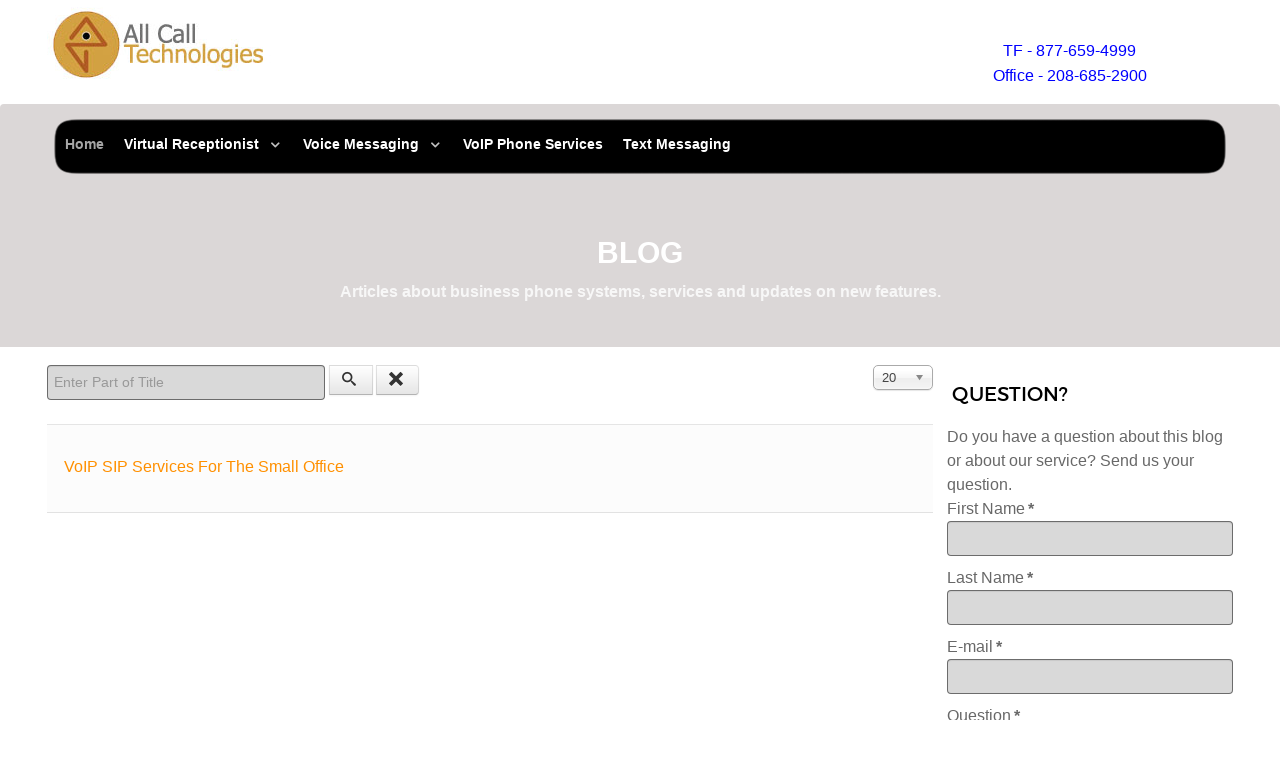

--- FILE ---
content_type: text/html; charset=utf-8
request_url: https://www.allcalltechnologies.com/component/tags/tag/polycom
body_size: 4955
content:
<!DOCTYPE html>
<html lang="en-us" dir="ltr">
        <head>
            <meta name="viewport" content="width=device-width, initial-scale=1.0">
        <meta http-equiv="X-UA-Compatible" content="IE=edge" />
        
            
    <meta charset="utf-8" />
	<base href="https://www.allcalltechnologies.com/component/tags/tag/polycom" />
	<meta name="generator" content="Joomla! - Open Source Content Management" />
	<title>Polycom</title>
	<link href="/component/tags/tag/polycom?format=feed&amp;type=rss" rel="alternate" type="application/rss+xml" title="RSS 2.0" />
	<link href="/component/tags/tag/polycom?format=feed&amp;type=atom" rel="alternate" type="application/atom+xml" title="Atom 1.0" />
	<link href="/favicon.ico" rel="shortcut icon" type="image/vnd.microsoft.icon" />
	<link href="/media/jui/css/chosen.css?5027de7794cf17eb3982a75c0e5f6134" rel="stylesheet" />
	<link href="/plugins/system/rokbox/assets/styles/rokbox.css" rel="stylesheet" />
	<link href="/media/com_rsform/css/front.css?5027de7794cf17eb3982a75c0e5f6134" rel="stylesheet" />
	<link href="/media/gantry5/assets/css/font-awesome.min.css" rel="stylesheet" />
	<link href="/media/gantry5/engines/nucleus/css-compiled/nucleus.css" rel="stylesheet" />
	<link href="/templates/rt_xenon/custom/css-compiled/xenon_52.css" rel="stylesheet" />
	<link href="/media/gantry5/assets/css/bootstrap-gantry.css" rel="stylesheet" />
	<link href="/media/gantry5/engines/nucleus/css-compiled/joomla.css" rel="stylesheet" />
	<link href="/media/jui/css/icomoon.css" rel="stylesheet" />
	<link href="/templates/rt_xenon/custom/css-compiled/xenon-joomla_52.css" rel="stylesheet" />
	<link href="/templates/rt_xenon/custom/css-compiled/custom_52.css" rel="stylesheet" />
	<link href="/templates/rt_xenon/css/allcalltech.css" rel="stylesheet" />
	<script type="application/json" class="joomla-script-options new">{"csrf.token":"9d684ff5ca09eb9b0e81f6eaf5d303e4","system.paths":{"root":"","base":""}}</script>
	<script src="/media/system/js/core.js?5027de7794cf17eb3982a75c0e5f6134"></script>
	<script src="/templates/rt_xenon/js/jui/jquery.min.js?5027de7794cf17eb3982a75c0e5f6134"></script>
	<script src="/media/jui/js/jquery-noconflict.js?5027de7794cf17eb3982a75c0e5f6134"></script>
	<script src="/media/jui/js/jquery-migrate.min.js?5027de7794cf17eb3982a75c0e5f6134"></script>
	<script src="/media/jui/js/chosen.jquery.min.js?5027de7794cf17eb3982a75c0e5f6134"></script>
	<script src="/media/system/js/mootools-core.js?5027de7794cf17eb3982a75c0e5f6134"></script>
	<script src="/media/system/js/mootools-more.js?5027de7794cf17eb3982a75c0e5f6134"></script>
	<script src="/plugins/system/rokbox/assets/js/rokbox.js"></script>
	<script src="/media/jui/js/bootstrap.min.js?5027de7794cf17eb3982a75c0e5f6134"></script>
	<script src="/media/com_rsform/js/script.js?5027de7794cf17eb3982a75c0e5f6134"></script>
	<script>

	jQuery(function ($) {
		initChosen();
		$("body").on("subform-row-add", initChosen);

		function initChosen(event, container)
		{
			container = container || document;
			$(container).find("select").chosen({"disable_search_threshold":10,"search_contains":true,"allow_single_deselect":true,"placeholder_text_multiple":"Type or select some options","placeholder_text_single":"Select an option","no_results_text":"No results match"});
		}
	});
	
		var resetFilter = function() {
		document.getElementById('filter-search').value = '';
	}
if (typeof RokBoxSettings == 'undefined') RokBoxSettings = {pc: '100'};RSFormProUtils.addEvent(window, 'load', function(){
	RSFormPro.setHTML5Validation('3', false, {"parent":"","field":"rsform-error"}, 0);  
});
	</script>
	<script type="text/javascript">
	var _gaq = _gaq || [];
	_gaq.push(['_setAccount', 'UA-7374077-6']);
	_gaq.push(['_trackPageview']);
	(function() {
		var ga = document.createElement('script'); ga.type = 'text/javascript'; ga.async = true;
		ga.src = ('https:' == document.location.protocol ? 'https://ssl' : 'http://www') + '.google-analytics.com/ga.js';
		var s = document.getElementsByTagName('script')[0]; s.parentNode.insertBefore(ga, s);
	})();
</script>

    <!--[if (gte IE 8)&(lte IE 9)]>
        <script type="text/javascript" src="/media/gantry5/assets/js/html5shiv-printshiv.min.js"></script>
        <link rel="stylesheet" href="/media/gantry5/engines/nucleus/css/nucleus-ie9.css" type="text/css"/>
        <script type="text/javascript" src="/media/gantry5/assets/js/matchmedia.polyfill.js"></script>
        <![endif]-->
                         <meta name="verify-v1" content="5rjs5d6tcxyxDHpw97nb6VVcBRYa1ZE5FTlkgcEZatA=" />
<meta name="y_key" content="50e48d07b6775402" />
            </head>

    <body class="gantry site com_tags view-tag no-layout no-task dir-ltr outline-52 g-offcanvas-left g-default g-style-preset4">
        
        <div id="g-offcanvas"  data-g-offcanvas-swipe="1" data-g-offcanvas-css3="1">
                

    <div          
         class="g-grid">
                              

    <div         
         class="g-block size-100">
                                                <div class="g-content g-particle">
                                <div id="g-mobilemenu-container" data-g-menu-breakpoint="48rem"></div>
            
    </div>
                        
    </div>
            
    </div>


    
</div>
        <div id="g-page-surround">
                        <div class="g-offcanvas-hide g-offcanvas-toggle" data-offcanvas-toggle><i class="fa fa-fw fa-bars"></i></div>
                                
                                


    
    
        <div class="g-container">            <section id="g-top">
                                



                    

    <div          
         class="g-grid">
                              

    <div         
         class="g-block size-71">
                                                <div class="g-content g-particle">
                                        
<a href="https://www.allcalltechnologies.com" title=""  >
        <img src="/images/All_Call_Technologies/Logo/All_Call_Tech_wht.jpg" alt="" />        </a>
            
    </div>
                        
    </div>
                    

    <div         
         class="g-block fp-top-b size-29">
                                                <div class="g-content">
                                    <div class="platform-content"><div class="moduletable ">
						

<div class="custom"  >
	<p style="text-align: center;"><span style="color: #0000ff; font-family: arial,helvetica,sans-serif; font-size: 12pt;">TF - 877-659-4999 </span><br /><span style="color: #0000ff; font-family: arial,helvetica,sans-serif; font-size: 12pt;">Office - 208-685-2900</span></p></div>
		</div></div>
            
        </div>
                        
    </div>
            
    </div>


            
    </section>
    </div>
                    


    
    
        <div class="g-container">            <section id="g-navigation">
                                

    <div          
         class="g-grid">
                              

    <div         
         class="g-block size-100">
                                                <div class="g-content g-particle">
                            







<nav class="g-main-nav" role="navigation" data-g-hover-expand="true">
    <ul class="g-toplevel">
                                                                                        
        <li class="g-menu-item g-menu-item-type-component g-menu-item-175 active g-standard  ">
            <a class="g-menu-item-container" href="/">
                                                                <span class="g-menu-item-content">
                                    <span class="g-menu-item-title">Home</span>
            
                    </span>
                                                </a>
                                </li>
    
                                                                            
        <li class="g-menu-item g-menu-item-type-component g-menu-item-189 g-parent g-standard g-menu-item-link-parent ">
            <a class="g-menu-item-container" href="/virtual-voice-systems">
                                                                <span class="g-menu-item-content">
                                    <span class="g-menu-item-title">Virtual Receptionist</span>
            
                    </span>
                    <span class="g-menu-parent-indicator" data-g-menuparent=""></span>                            </a>
                                                        <ul class="g-dropdown g-inactive g-fade g-dropdown-right">
            <li class="g-dropdown-column">
                        <div class="g-grid">
                        <div class="g-block size-100">
            <ul class="g-sublevel">
                <li class="g-level-1 g-go-back">
                    <a class="g-menu-item-container" href="#" data-g-menuparent=""><span>Back</span></a>
                </li>
                                                                                                
        <li class="g-menu-item g-menu-item-type-component g-menu-item-205 g-parent g-menu-item-link-parent ">
            <a class="g-menu-item-container" href="/virtual-voice-systems/for-the-office">
                                                                <span class="g-menu-item-content">
                                    <span class="g-menu-item-title">For the Office</span>
            
                    </span>
                    <span class="g-menu-parent-indicator" data-g-menuparent=""></span>                            </a>
                                                        <ul class="g-dropdown g-inactive g-fade g-dropdown-right">
            <li class="g-dropdown-column">
                        <div class="g-grid">
                        <div class="g-block size-100">
            <ul class="g-sublevel">
                <li class="g-level-2 g-go-back">
                    <a class="g-menu-item-container" href="#" data-g-menuparent=""><span>Back</span></a>
                </li>
                                                                                                
        <li class="g-menu-item g-menu-item-type-component g-menu-item-271  ">
            <a class="g-menu-item-container" href="/virtual-voice-systems/for-the-office/backup-attendant">
                                                                <span class="g-menu-item-content">
                                    <span class="g-menu-item-title">Backup Attendant</span>
            
                    </span>
                                                </a>
                                </li>
    
                                                                            
        <li class="g-menu-item g-menu-item-type-component g-menu-item-272  ">
            <a class="g-menu-item-container" href="/virtual-voice-systems/for-the-office/auto-attendant">
                                                                <span class="g-menu-item-content">
                                    <span class="g-menu-item-title">Auto Attendant</span>
            
                    </span>
                                                </a>
                                </li>
    
    
            </ul>
        </div>
            </div>

            </li>
        </ul>
            </li>
    
                                                                            
        <li class="g-menu-item g-menu-item-type-component g-menu-item-206  ">
            <a class="g-menu-item-container" href="/virtual-voice-systems/entrepreneur">
                                                                <span class="g-menu-item-content">
                                    <span class="g-menu-item-title">Entrepreneur</span>
            
                    </span>
                                                </a>
                                </li>
    
                                                                            
        <li class="g-menu-item g-menu-item-type-component g-menu-item-207  ">
            <a class="g-menu-item-container" href="/virtual-voice-systems/small-business-system">
                                                                <span class="g-menu-item-content">
                                    <span class="g-menu-item-title">Mobile Team Solution</span>
            
                    </span>
                                                </a>
                                </li>
    
    
            </ul>
        </div>
            </div>

            </li>
        </ul>
            </li>
    
                                                                            
        <li class="g-menu-item g-menu-item-type-component g-menu-item-208 g-parent g-standard g-menu-item-link-parent ">
            <a class="g-menu-item-container" href="/voice-messaging">
                                                                <span class="g-menu-item-content">
                                    <span class="g-menu-item-title">Voice Messaging</span>
            
                    </span>
                    <span class="g-menu-parent-indicator" data-g-menuparent=""></span>                            </a>
                                                        <ul class="g-dropdown g-inactive g-fade g-dropdown-right">
            <li class="g-dropdown-column">
                        <div class="g-grid">
                        <div class="g-block size-100">
            <ul class="g-sublevel">
                <li class="g-level-1 g-go-back">
                    <a class="g-menu-item-container" href="#" data-g-menuparent=""><span>Back</span></a>
                </li>
                                                                                                
        <li class="g-menu-item g-menu-item-type-component g-menu-item-209  ">
            <a class="g-menu-item-container" href="/voice-messaging/voice-mail">
                                                                <span class="g-menu-item-content">
                                    <span class="g-menu-item-title">Voice Mail to Email</span>
            
                    </span>
                                                </a>
                                </li>
    
                                                                            
        <li class="g-menu-item g-menu-item-type-component g-menu-item-210  ">
            <a class="g-menu-item-container" href="/voice-messaging/single-greeting-voice-mail">
                                                                <span class="g-menu-item-content">
                                    <span class="g-menu-item-title">Single Greeting Voice Mail</span>
            
                    </span>
                                                </a>
                                </li>
    
                                                                            
        <li class="g-menu-item g-menu-item-type-component g-menu-item-211  ">
            <a class="g-menu-item-container" href="/voice-messaging/extended-voice-messaging">
                                                                <span class="g-menu-item-content">
                                    <span class="g-menu-item-title">Multi Greeting Voice Mail</span>
            
                    </span>
                                                </a>
                                </li>
    
                                                                            
        <li class="g-menu-item g-menu-item-type-component g-menu-item-212  ">
            <a class="g-menu-item-container" href="/voice-messaging/hipaapci-dss-compliance">
                                                                <span class="g-menu-item-content">
                                    <span class="g-menu-item-title">HIPAA Compliant Voice Mail</span>
            
                    </span>
                                                </a>
                                </li>
    
                                                                            
        <li class="g-menu-item g-menu-item-type-component g-menu-item-213  ">
            <a class="g-menu-item-container" href="/voice-messaging/voice-form">
                                                                <span class="g-menu-item-content">
                                    <span class="g-menu-item-title">Voice Form</span>
            
                    </span>
                                                </a>
                                </li>
    
                                                                            
        <li class="g-menu-item g-menu-item-type-component g-menu-item-326  ">
            <a class="g-menu-item-container" href="/voice-messaging/speech-to-text-transcription">
                                                                <span class="g-menu-item-content">
                                    <span class="g-menu-item-title">Speech To Text Transcription</span>
            
                    </span>
                                                </a>
                                </li>
    
    
            </ul>
        </div>
            </div>

            </li>
        </ul>
            </li>
    
                                                                            
        <li class="g-menu-item g-menu-item-type-component g-menu-item-215 g-standard  ">
            <a class="g-menu-item-container" href="/voip-sip-services">
                                                                <span class="g-menu-item-content">
                                    <span class="g-menu-item-title">VoIP Phone Services</span>
            
                    </span>
                                                </a>
                                </li>
    
                                                                            
        <li class="g-menu-item g-menu-item-type-component g-menu-item-216 g-standard  ">
            <a class="g-menu-item-container" href="/sms-text">
                                                                <span class="g-menu-item-content">
                                    <span class="g-menu-item-title">Text Messaging</span>
            
                    </span>
                                                </a>
                                </li>
    
    
    </ul>
</nav>
            
    </div>
                        
    </div>
            
    </div>


            
    </section>
    </div>
                    


                
    
                    <header id="g-header">
                <div class="g-container">                        

    <div          
         class="g-grid">
                              

    <div         
         class="g-block size-100">
                                                <div class="g-content">
                                    <div class="platform-content"><div class="moduletable ">
						<div class="random-image">
	<img src="/images/Graphics/Menu_Background//Menu-Background.png" alt="Menu-Background.png" width="1280" height="75" /></div>
		</div></div>
            
        </div>
                        
    </div>
            
    </div>


                    

    <div          
         class="g-grid">
                              

    <div         
         class="g-block size-100">
                                                <div class="g-content">
                                    <div class="moduletable ">
						<div class="g-particle">
                            
  
  <div class="g-infolist g-1cols center g-layercontent noborder">
    
    
          <div class="g-infolist-item ">
        
                
                
        <div class="g-infolist-item-text g-infolist-textstyle-header">
                    <div class="g-infolist-item-title ">
             
             
              Blog
             
                      </div>
                    
          
                    <div class="g-infolist-item-desc">
                        Articles about business phone systems, services and updates on new features.
                      </div>
                    
                  </div>
        
              </div>
    
  </div>

            
    </div>		</div>
            
        </div>
                        
    </div>
            
    </div>


            </div>
        
    </header>
    
                    

        
    
    
    
            <div class="g-container">    <section id="g-container-main" class="g-wrapper">
                    

    <div          
         class="g-grid">
                              

    <div         
         class="g-block equal-height size-75">
                                                


    
    
                    <section id="g-mainbar">
                                

    <div          
         class="g-grid">
                              

    <div         
         class="g-block size-100">
                                                

    <div class="g-content">
                                                            <div class="platform-content row-fluid"><div class="span12"><div class="tag-category">
												<form action="https://www.allcalltechnologies.com/component/tags/tag/polycom" method="post" name="adminForm" id="adminForm" class="form-inline">
			<fieldset class="filters btn-toolbar">
							<div class="btn-group">
					<label class="filter-search-lbl element-invisible" for="filter-search">
						Enter Part of Title&#160;					</label>
					<input type="text" name="filter-search" id="filter-search" value="" class="inputbox" onchange="document.adminForm.submit();" title="Enter all or part of the title to search for." placeholder="Enter Part of Title" />
					<button type="button" name="filter-search-button" title="Search" onclick="document.adminForm.submit();" class="btn">
						<span class="icon-search"></span>
					</button>
					<button type="reset" name="filter-clear-button" title="Clear" class="btn" onclick="resetFilter(); document.adminForm.submit();">
						<span class="icon-remove"></span>
					</button>
				</div>
										<div class="btn-group pull-right">
					<label for="limit" class="element-invisible">
						Display #					</label>
					<select id="limit" name="limit" class="inputbox input-mini" size="1" onchange="this.form.submit()">
	<option value="5">5</option>
	<option value="10">10</option>
	<option value="15">15</option>
	<option value="20" selected="selected">20</option>
	<option value="25">25</option>
	<option value="30">30</option>
	<option value="50">50</option>
	<option value="100">100</option>
	<option value="0">All</option>
</select>
				</div>
						<input type="hidden" name="filter_order" value="" />
			<input type="hidden" name="filter_order_Dir" value="" />
			<input type="hidden" name="limitstart" value="" />
			<input type="hidden" name="task" value="" />
			<div class="clearfix"></div>
		</fieldset>
				<ul class="category list-striped">
												<li class="cat-list-row0 clearfix">
											<h3>
							<a href="/blog/27-all-call-technologies/155-sip-services-for-the-small-office">
								VoIP SIP Services For The Small Office							</a>
						</h3>
																																	</li>
					</ul>
	</form>
	</div></div></div>
    
            
    </div>
                        
    </div>
            
    </div>


            
    </section>
    
                            
    </div>
                    

    <div         
         class="g-block equal-height size-25">
                                                


    
    
                    <aside id="g-aside">
                                

    <div          
         class="g-grid">
                              

    <div         
         class="g-block size-100">
                                                <div class="g-content">
                                    <div class="platform-content"><div class="moduletable ">
							<h3 class="g-title">Question?</h3>
						
<div class="rsform">
	<form method="post"  id="userForm" action="https://www.allcalltechnologies.com/component/tags/tag/polycom"><div class="form2LinesLayout">
<!-- Do not remove this ID, it is used to identify the page so that the pagination script can work correctly -->
<div id="rsform_3_page_0">
	<div class="formField rsform-block rsform-block-intro">
			
			Do you have a question about this blog or about our service? Send us your question.<br/>
			
			</div>
	<div class="formField rsform-block rsform-block-first-name">
			First Name<strong class="formRequired">*</strong><br/>
			<input type="text" value="" size="23" maxlength="30" name="form[First Name]" id="First Name" class="rsform-input-box" aria-required="true" /><br/>
			
			</div>
	<div class="formField rsform-block rsform-block-last-name">
			Last Name<strong class="formRequired">*</strong><br/>
			<input type="text" value="" size="23" maxlength="30" name="form[Last Name]" id="Last Name" class="rsform-input-box" aria-required="true" /><br/>
			
			</div>
	<div class="formField rsform-block rsform-block-email">
			E-mail<strong class="formRequired">*</strong><br/>
			<input type="text" value="" size="23" maxlength="50" name="form[Email]" id="Email" class="rsform-input-box" aria-required="true" /><br/>
			
			</div>
	<div class="formField rsform-block rsform-block-question">
			Question<strong class="formRequired">*</strong><br/>
			<input type="text" value="" size="90" maxlength="180" name="form[Question]" id="Question" class="rsform-input-box" aria-required="true" /><br/>
			
			</div>
	<div class="formField rsform-block rsform-block-submit">
			<br/>
			<input type="submit" name="form[Submit]" id="Submit" class="rsform-submit-button" value="Send My Question" /><br/>
			<br/>
			
			</div>
	<input type="hidden" name="form[PageTitle]" id="PageTitle" value="Polycom" />
	<input type="hidden" name="form[ReferURL]" id="ReferURL" value="" />
</div>
</div><input type="hidden" name="form[formId]" value="3"/></form></div>		</div></div>
            
        </div>
                        
    </div>
            
    </div>


            
    </aside>
    
                            
    </div>
            
    </div>


    
    </section>
    </div>
                    


    
    
        <div class="g-container">            <section id="g-expanded">
                                

    <div          
         class="g-grid">
                              

    <div         
         class="g-block size-100">
                                                <div class="g-content">
                                    <div class="moduletable ">
						<div class="g-particle">
                            
	<h2 class="g-title">What's Your Profession?</h2>
	<div class="g-contentlist ">

	    <div class="g-grid">
	        <div class="g-block size-33 g-contentlist-img" style="background-image: url()">
	            	        </div>
	        <div class="g-block size-67 g-contentlist-text">
	            <div class="g-content">
	                	                	                <div class="g-contentlist-desc">We work with many different professions, here are a few. Jump to the page of your profession to get ideas on how an All Call Technologies system might work for you.</div>	                	            </div>
	        </div>    
	    </div> 

	    	    <div class="g-grid g-contentlist-list">
	        <div class="g-block">
	            <div class="g-content">
	                <div class="g-listgrid g-listgrid-4cols">
								                    <div class="g-listgrid-item">
		                        <a href="http://www.allcalltechnologies.com/medical-office-virtual-receptionist">
		                        	<span class=""></span>
		                        	<span>Health Care</span>
		                        </a>
		                    </div>
								                    <div class="g-listgrid-item">
		                        <a href="http://www.allcalltechnologies.com/therapist">
		                        	<span class=""></span>
		                        	<span>Mental Health Solo Practitioner</span>
		                        </a>
		                    </div>
								                    <div class="g-listgrid-item">
		                        <a href="http://www.allcalltechnologies.com/groupmhp">
		                        	<span class=""></span>
		                        	<span>Mental Health Group Practice</span>
		                        </a>
		                    </div>
								                    <div class="g-listgrid-item">
		                        <a href="http://www.allcalltechnologies.com/dental">
		                        	<span class=""></span>
		                        	<span>Dental/Orthodontist</span>
		                        </a>
		                    </div>
								                    <div class="g-listgrid-item">
		                        <a href="http://www.allcalltechnologies.com/real-estate">
		                        	<span class=""></span>
		                        	<span>Real Estate</span>
		                        </a>
		                    </div>
								                    <div class="g-listgrid-item">
		                        <a href="http://www.allcalltechnologies.com/custom-voice-services/apartment-mgt">
		                        	<span class=""></span>
		                        	<span>Apartment Management</span>
		                        </a>
		                    </div>
								                    <div class="g-listgrid-item">
		                        <a href="http://www.allcalltechnologies.com/property-mgr">
		                        	<span class=""></span>
		                        	<span>Property Management</span>
		                        </a>
		                    </div>
								                    <div class="g-listgrid-item">
		                        <a href="http://www.allcalltechnologies.com/custom-voice-services/insurance-phone-system">
		                        	<span class=""></span>
		                        	<span>Insurance</span>
		                        </a>
		                    </div>
						 
	                </div>
	            </div>
	        </div>
	    </div>   
				
	</div>

            
    </div>		</div>
            
        </div>
                        
    </div>
            
    </div>


            
    </section>
    </div>
                    


    
    
        <div class="g-container">            <footer id="g-footer">
                                

    <div          
         class="g-grid">
                              

    <div         
         class="g-block g-title-bordered centered size-100">
                                                <div class="g-content">
                                    <div class="platform-content"><div class="moduletable ">
						

<div class="custom"  >
	<p style="text-align: center;"><a title="Frequently Asked Questions" href="/faq">FAQ's</a> | <a title="Scubscriber Testimonials" href="/testimonials">Testimonials</a> | <a title="Blog" href="/blog">Blog</a> | <a title="Contact Us" href="/contact-us">Contact Us</a> | <a title="Policies" href="/policies">Policies</a></p></div>
		</div></div><div class="platform-content"><div class="moduletable ">
						

<div class="custom"  >
	<p style="text-align: center;">Social<br /><span class="sociallink"><a title="Like All Call Technologies on FaceBook" href="https://www.facebook.com/allcalltechnologies" target="_blank"><img style="margin: 5px; vertical-align: middle;" src="/images/Graphics/Social_Media/facebook-48.png" alt="Like All Call Technologies on FaceBook" /></a> <a title="Follow All Call Technologies on Google +" href="https://plus.google.com/+AllcalltechnologiesPhoneServices" target="_blank"> <img style="margin: 5px; vertical-align: middle;" src="/images/Graphics/Social_Media/googleplus-48.png" alt="Follow All Call Technologies on Google +" /></a> <a title="Follow All Call Technologies on Twitter" href="http://www.twitter.com/allcalltech" target="_blank"><img style="margin: 5px; vertical-align: middle;" src="/images/Graphics/Social_Media/twitter-48.png" alt="Follow All Call Technologies on Twitter" /></a><a title="Follow All Call Technologies on YouTube" href="http://www.youtube.com/user/allcalltech" target="_blank"><img style="margin: 5px; vertical-align: middle;" src="/images/Graphics/Social_Media/youtube-48.png" alt="Follow All Call Technologies on YouTube" /></a><a title="Follow All Call Technologies on LinkedIn" href="http://www.linkedin.com/company/all-call-technologies" target="_blank"><img style="margin: 5px; vertical-align: middle;" src="/images/Graphics/Social_Media/linkedin-48.png" alt="Follow All Call Technologies on LinkedIn" /></a></span></p></div>
		</div></div>
            
        </div>
                        
    </div>
            
    </div>


            
    </footer>
    </div>
                    


    
    
        <div class="g-container">            <section id="g-copyright">
                                

    <div          
         class="g-grid">
                              

    <div         
         class="g-block  size-33-3">
                                                <div class="g-content g-particle">
                            <div class="g-branding g-branding">
    
</div>
            
    </div>
                        
    </div>
                    

    <div         
         class="g-block  size-33-3">
                                                <div class="g-content g-particle">
                            <div class="g-copyright ">
	Copyright &copy;
	2005 - 	2026
	<a target="_blank" href="/" title="Answer Idaho LLC">		Answer Idaho LLC
	</a></div>
            
    </div>
                        
    </div>
                    

    <div         
         class="g-block  size-33-3">
                                                <div class="g-content g-particle">
                            <div class=" g-particle">
    <div class="g-totop">
        <a href="#" id="g-totop" rel="nofollow">
                        To Top                    </a>
    </div>
</div>
            
    </div>
                        
    </div>
            
    </div>


            
    </section>
    </div>
            
                    
        </div>
        <script type="text/javascript" src="/media/gantry5/assets/js/main.js"></script>
                        
    
    

        
    </body>
</html>


--- FILE ---
content_type: text/css
request_url: https://www.allcalltechnologies.com/templates/rt_xenon/custom/css-compiled/xenon_52.css
body_size: 25644
content:
/* GANTRY5 DEVELOPMENT MODE ENABLED.

   WARNING: This file is automatically generated by Gantry5. Any modifications to this file will be lost!

   For more information on modifying CSS, please read:

   http://docs.gantry.org/gantry5/configure/styles
   http://docs.gantry.org/gantry5/tutorials/adding-a-custom-style-sheet
 */

/* line 2, /home/waoz4laffego/public_html/media/gantry5/engines/nucleus/scss/nucleus/mixins/_nav.scss */
/* line 12, /home/waoz4laffego/public_html/media/gantry5/engines/nucleus/scss/nucleus/mixins/_nav.scss */
/* line 2, /home/waoz4laffego/public_html/media/gantry5/engines/nucleus/scss/nucleus/mixins/_utilities.scss */
/* line 9, /home/waoz4laffego/public_html/media/gantry5/engines/nucleus/scss/nucleus/mixins/_utilities.scss */
/* line 2, /home/waoz4laffego/public_html/media/gantry5/engines/nucleus/scss/nucleus/theme/_flex.scss */
.g-content {
  margin: 0.625rem;
  padding: 0.938rem;
}
/* line 6, /home/waoz4laffego/public_html/media/gantry5/engines/nucleus/scss/nucleus/theme/_flex.scss */
.g-flushed .g-content {
  margin: 0;
  padding: 0;
}
/* line 2, /home/waoz4laffego/public_html/media/gantry5/engines/nucleus/scss/nucleus/theme/_typography.scss */
body {
  font-size: 1rem;
  line-height: 1.5;
}
/* line 8, /home/waoz4laffego/public_html/media/gantry5/engines/nucleus/scss/nucleus/theme/_typography.scss */
h1 {
  font-size: 2.25rem;
}
/* line 12, /home/waoz4laffego/public_html/media/gantry5/engines/nucleus/scss/nucleus/theme/_typography.scss */
h2 {
  font-size: 1.9rem;
}
/* line 16, /home/waoz4laffego/public_html/media/gantry5/engines/nucleus/scss/nucleus/theme/_typography.scss */
h3 {
  font-size: 1.5rem;
}
/* line 20, /home/waoz4laffego/public_html/media/gantry5/engines/nucleus/scss/nucleus/theme/_typography.scss */
h4 {
  font-size: 1.15rem;
}
/* line 24, /home/waoz4laffego/public_html/media/gantry5/engines/nucleus/scss/nucleus/theme/_typography.scss */
h5 {
  font-size: 1rem;
}
/* line 28, /home/waoz4laffego/public_html/media/gantry5/engines/nucleus/scss/nucleus/theme/_typography.scss */
h6 {
  font-size: 0.85rem;
}
/* line 33, /home/waoz4laffego/public_html/media/gantry5/engines/nucleus/scss/nucleus/theme/_typography.scss */
small {
  font-size: 0.875rem;
}
/* line 37, /home/waoz4laffego/public_html/media/gantry5/engines/nucleus/scss/nucleus/theme/_typography.scss */
cite {
  font-size: 0.875rem;
}
/* line 41, /home/waoz4laffego/public_html/media/gantry5/engines/nucleus/scss/nucleus/theme/_typography.scss */
sub, sup {
  font-size: 0.75rem;
}
/* line 46, /home/waoz4laffego/public_html/media/gantry5/engines/nucleus/scss/nucleus/theme/_typography.scss */
code, kbd, pre, samp {
  font-size: 1rem;
  font-family: "Menlo", "Monaco", monospace;
}
/* line 1, /home/waoz4laffego/public_html/media/gantry5/engines/nucleus/scss/nucleus/theme/_forms.scss */
textarea, select[multiple=multiple], input[type="email"], input[type="number"], input[type="password"], input[type="search"], input[type="tel"], input[type="text"], input[type="url"], input[type="color"], input[type="date"], input[type="datetime"], input[type="datetime-local"], input[type="month"], input[type="time"], input[type="week"] {
  border-radius: 0.1875rem;
}
/* line 1, /home/waoz4laffego/public_html/templates/rt_xenon/scss/xenon/_core.scss */
body {
  color: #000;
  background: #fff;
  -webkit-font-smoothing: antialiased;
  -moz-osx-font-smoothing: grayscale;
}
/* line 8, /home/waoz4laffego/public_html/templates/rt_xenon/scss/xenon/_core.scss */
a {
  color: #ff9000;
  -webkit-transition: all 0.2s;
  -moz-transition: all 0.2s;
  transition: all 0.2s;
}
/* line 11, /home/waoz4laffego/public_html/templates/rt_xenon/scss/xenon/_core.scss */
a:hover {
  color: inherit;
}
/* line 16, /home/waoz4laffego/public_html/templates/rt_xenon/scss/xenon/_core.scss */
body p {
  margin: 1rem 0;
}
/* line 20, /home/waoz4laffego/public_html/templates/rt_xenon/scss/xenon/_core.scss */
body span.para {
  display: block;
  margin: 1rem 0;
}
/* line 1, /home/waoz4laffego/public_html/templates/rt_xenon/scss/xenon/_pagesurround.scss */
#g-page-surround {
  background: #fff;
  overflow: hidden;
}
/* line 11, /home/waoz4laffego/public_html/templates/rt_xenon/scss/xenon/_pagesurround.scss */
.g-bodyonly #g-page-surround {
  color: #000;
  background: #fff;
}
@media print {
  /* line 18, /home/waoz4laffego/public_html/templates/rt_xenon/scss/xenon/_pagesurround.scss */
  #g-page-surround {
    background: #fff !important;
    color: #000 !important;
  }
}
@font-face {
  font-family: "montserrat";
  font-weight: 700;
  font-style: normal;
  src: url('../../fonts/montserrat/montserrat-regular/montserrat-regular-webfont.eot?5d3917f5');
  src: url('../../fonts/montserrat/montserrat-regular/montserrat-regular-webfont.eot?5d3917f5#iefix') format('embedded-opentype'), url('../../fonts/montserrat/montserrat-regular/montserrat-regular-webfont.woff?5d393197') format('woff'), url('../../fonts/montserrat/montserrat-regular/montserrat-regular-webfont.ttf?5d391707') format('truetype'), url('../../fonts/montserrat/montserrat-regular/montserrat-regular-webfont.svg?5d391a83#montserrat') format('svg');
}
@font-face {
  font-family: "montserrat";
  font-weight: 400;
  font-style: normal;
  src: url('../../fonts/montserrat/montserrat-regular/montserrat-regular-webfont.eot?5d3917f5');
  src: url('../../fonts/montserrat/montserrat-regular/montserrat-regular-webfont.eot?5d3917f5#iefix') format('embedded-opentype'), url('../../fonts/montserrat/montserrat-regular/montserrat-regular-webfont.woff?5d393197') format('woff'), url('../../fonts/montserrat/montserrat-regular/montserrat-regular-webfont.ttf?5d391707') format('truetype'), url('../../fonts/montserrat/montserrat-regular/montserrat-regular-webfont.svg?5d391a83#montserrat') format('svg');
}
/* line 7, /home/waoz4laffego/public_html/templates/rt_xenon/scss/xenon/_typography.scss */
body {
  font-family: "Ariel", "Helvetica", "Tahoma", "Geneva", "Arial", sans-serif;
  font-weight: 400;
}
/* line 13, /home/waoz4laffego/public_html/templates/rt_xenon/scss/xenon/_typography.scss */
h1, h2, h3, h4, h5 {
  font-family: "Ariel", "Helvetica", "Tahoma", "Geneva", "Arial", sans-serif;
  font-weight: 700;
}
/* line 17, /home/waoz4laffego/public_html/templates/rt_xenon/scss/xenon/_typography.scss */
h4 {
  font-size: 1.15rem;
}
/* line 20, /home/waoz4laffego/public_html/templates/rt_xenon/scss/xenon/_typography.scss */
.g-title {
  font-family: "montserrat", "Ariel", "Helvetica", "Tahoma", "Geneva", "Arial", sans-serif;
  font-weight: 700;
  font-size: 1.25rem;
  line-height: 1.5;
  letter-spacing: -1px;
  text-transform: uppercase;
  margin: 1rem 0;
  position: relative;
}
/* line 29, /home/waoz4laffego/public_html/templates/rt_xenon/scss/xenon/_typography.scss */
.g-title-bordered .g-title {
  padding: 0.5rem 0;
}
/* line 31, /home/waoz4laffego/public_html/templates/rt_xenon/scss/xenon/_typography.scss */
.g-title-bordered .g-title:before, .g-title-bordered .g-title:after {
  border: 1px solid rgba(0, 0, 0, 0.5);
  position: absolute;
  content: "";
  left: 0;
  width: 100%;
  height: 4px;
}
/* line 39, /home/waoz4laffego/public_html/templates/rt_xenon/scss/xenon/_typography.scss */
.g-title-bordered .g-title:before {
  top: 0;
}
/* line 42, /home/waoz4laffego/public_html/templates/rt_xenon/scss/xenon/_typography.scss */
.g-title-bordered .g-title:after {
  bottom: 0;
}
/* line 46, /home/waoz4laffego/public_html/templates/rt_xenon/scss/xenon/_typography.scss */
.g-title-promo .g-title {
  font-size: 2rem;
  font-family: "montserrat", "Ariel", "Helvetica", "Tahoma", "Geneva", "Arial", sans-serif;
  font-weight: 900;
}
/* line 52, /home/waoz4laffego/public_html/templates/rt_xenon/scss/xenon/_typography.scss */
.g-superpromo {
  font-size: 3rem;
  line-height: 1.1;
  font-family: "montserrat", "Ariel", "Helvetica", "Tahoma", "Geneva", "Arial", sans-serif;
  font-weight: 900;
  text-transform: uppercase;
  margin: 1rem 0;
}
@media only all and (min-width: 48rem) and (max-width: 59.938rem) {
  .g-superpromo {
    font-size: 2rem;
  }
}
@media only all and (max-width: 47.938rem) {
  .g-superpromo {
    font-size: 1.5rem;
  }
}
/* line 66, /home/waoz4laffego/public_html/templates/rt_xenon/scss/xenon/_typography.scss */
.g-promo {
  font-size: 2rem;
  line-height: 1.1;
  font-family: "montserrat", "Ariel", "Helvetica", "Tahoma", "Geneva", "Arial", sans-serif;
  font-weight: 700;
  text-transform: uppercase;
  margin: 1rem 0;
}
@media only all and (min-width: 48rem) and (max-width: 59.938rem) {
  .g-promo {
    font-size: 1.5rem;
  }
}
@media only all and (max-width: 47.938rem) {
  .g-promo {
    font-size: 1.25rem;
  }
}
/* line 80, /home/waoz4laffego/public_html/templates/rt_xenon/scss/xenon/_typography.scss */
.g-subpromo {
  font-size: 1.5rem;
  line-height: 1.2;
  font-family: "montserrat", "Helvetica", "Tahoma", "Geneva", "Arial", sans-serif;
  font-weight: 400;
  letter-spacing: -2px;
}
@media only all and (min-width: 48rem) and (max-width: 59.938rem) {
  .g-subpromo {
    font-size: 1.25rem;
    line-height: 1.15;
  }
}
/* line 91, /home/waoz4laffego/public_html/templates/rt_xenon/scss/xenon/_typography.scss */
.g-textpromo {
  font-size: 1.25rem;
  line-height: 1.25;
}
@media only all and (min-width: 48rem) and (max-width: 59.938rem) {
  .g-textpromo {
    font-size: 1.1rem;
  }
}
@media only all and (max-width: 47.938rem) {
  .g-textpromo {
    font-size: 1rem;
  }
}
/* line 101, /home/waoz4laffego/public_html/templates/rt_xenon/scss/xenon/_typography.scss */
.g-headline {
  font-family: "Ariel", "Helvetica", "Tahoma", "Geneva", "Arial", sans-serif;
  font-weight: normal;
  font-size: 1.25rem;
}
/* line 106, /home/waoz4laffego/public_html/templates/rt_xenon/scss/xenon/_typography.scss */
.g-quote {
  font-family: "Ariel", "Helvetica", "Tahoma", "Geneva", "Arial", sans-serif;
  font-weight: normal;
  font-size: 1.25rem;
  font-style: italic;
}
/* line 112, /home/waoz4laffego/public_html/templates/rt_xenon/scss/xenon/_typography.scss */
.g-tags {
  list-style: none;
  font-family: "Ariel", "Helvetica", "Tahoma", "Geneva", "Arial", sans-serif;
  font-weight: 700;
  font-size: 0.8rem;
  line-height: 1.25;
  text-transform: uppercase;
  margin: 0;
}
/* line 120, /home/waoz4laffego/public_html/templates/rt_xenon/scss/xenon/_typography.scss */
.g-tags li {
  display: inline-block;
  color: #fff;
  background: #ff9000;
  border-radius: 4px;
  -webkit-transition: background 0.3s;
  -moz-transition: background 0.3s;
  transition: background 0.3s;
}
/* line 126, /home/waoz4laffego/public_html/templates/rt_xenon/scss/xenon/_typography.scss */
.g-tags li a {
  color: #fff;
  display: block;
  padding: 0.25rem 0.5rem;
  line-height: 1rem;
}
/* line 132, /home/waoz4laffego/public_html/templates/rt_xenon/scss/xenon/_typography.scss */
.g-tags li:hover {
  background: #b36500;
}
/* line 137, /home/waoz4laffego/public_html/templates/rt_xenon/scss/xenon/_typography.scss */
.g-tag {
  font-family: "Ariel", "Helvetica", "Tahoma", "Geneva", "Arial", sans-serif;
  font-weight: 700;
  font-size: 0.9rem;
  line-height: 1.25;
  text-transform: uppercase;
}
/* line 144, /home/waoz4laffego/public_html/templates/rt_xenon/scss/xenon/_typography.scss */
.g-large {
  font-size: 1.2rem;
  line-height: 1.35;
}
/* line 148, /home/waoz4laffego/public_html/templates/rt_xenon/scss/xenon/_typography.scss */
.g-small {
  font-size: 0.85rem;
  opacity: 0.8;
}
/* line 153, /home/waoz4laffego/public_html/templates/rt_xenon/scss/xenon/_typography.scss */
.g-title-hero {
  font-family: "montserrat", "Ariel", "Helvetica", "Tahoma", "Geneva", "Arial", sans-serif;
  font-weight: 700;
  font-size: 2.25rem;
  line-height: 1.2;
}
/* line 159, /home/waoz4laffego/public_html/templates/rt_xenon/scss/xenon/_typography.scss */
.g-title-subhero {
  font-family: "montserrat", "Ariel", "Helvetica", "Tahoma", "Geneva", "Arial", sans-serif;
  font-weight: 700;
  font-size: 1.85rem;
  line-height: 1.2;
}
/* line 165, /home/waoz4laffego/public_html/templates/rt_xenon/scss/xenon/_typography.scss */
.g-title-regular {
  font-family: "montserrat", "Ariel", "Helvetica", "Tahoma", "Geneva", "Arial", sans-serif;
  font-weight: 400;
  font-size: 1.1rem;
  line-height: 1.25;
}
/* line 171, /home/waoz4laffego/public_html/templates/rt_xenon/scss/xenon/_typography.scss */
.g-title-bold {
  font-family: "montserrat", "Ariel", "Helvetica", "Tahoma", "Geneva", "Arial", sans-serif;
  font-weight: 700;
  font-size: 1.1rem;
  line-height: 1.25;
}
/* line 178, /home/waoz4laffego/public_html/templates/rt_xenon/scss/xenon/_typography.scss */
.g-bold {
  font-weight: bold !important;
}
/* line 182, /home/waoz4laffego/public_html/templates/rt_xenon/scss/xenon/_typography.scss */
.g-italic {
  font-style: italic !important;
}
/* line 187, /home/waoz4laffego/public_html/templates/rt_xenon/scss/xenon/_typography.scss */
blockquote {
  border-left: 10px solid rgba(0, 0, 0, 0.5);
}
/* line 189, /home/waoz4laffego/public_html/templates/rt_xenon/scss/xenon/_typography.scss */
blockquote p {
  font-size: 1.1rem;
  color: #333;
}
/* line 193, /home/waoz4laffego/public_html/templates/rt_xenon/scss/xenon/_typography.scss */
blockquote cite {
  display: block;
  text-align: right;
  color: #000;
  font-size: 1.2rem;
}
/* line 202, /home/waoz4laffego/public_html/templates/rt_xenon/scss/xenon/_typography.scss */
code, kbd, pre, samp {
  font-family: "Menlo", "Monaco", monospace;
}
/* line 209, /home/waoz4laffego/public_html/templates/rt_xenon/scss/xenon/_typography.scss */
code {
  background: #f9f2f4;
  color: #9c1d3d;
}
/* line 214, /home/waoz4laffego/public_html/templates/rt_xenon/scss/xenon/_typography.scss */
pre {
  padding: 1rem;
  margin: 2rem 0;
  background: #f6f6f6;
  border: 1px solid #888;
  border-radius: 0.1875rem;
  line-height: 1.15;
  font-size: 0.9rem;
}
/* line 223, /home/waoz4laffego/public_html/templates/rt_xenon/scss/xenon/_typography.scss */
pre code {
  color: #237794;
  background: inherit;
  font-size: 0.9rem;
}
/* line 228, /home/waoz4laffego/public_html/templates/rt_xenon/scss/xenon/_typography.scss */
pre.prettyprint {
  border-color: rgba(0, 0, 0, 0.1) !important;
}
/* line 234, /home/waoz4laffego/public_html/templates/rt_xenon/scss/xenon/_typography.scss */
hr {
  margin: 1.5rem 0;
  border-bottom: 1px solid rgba(0, 0, 0, 0.5);
}
/* line 238, /home/waoz4laffego/public_html/templates/rt_xenon/scss/xenon/_typography.scss */
.g-para {
  margin: 0.3rem 0 1rem;
}
/* line 1, /home/waoz4laffego/public_html/templates/rt_xenon/scss/xenon/_utilities.scss */
.noliststyle {
  list-style: none;
}
/* line 4, /home/waoz4laffego/public_html/templates/rt_xenon/scss/xenon/_utilities.scss */
.g-uppercase {
  text-transform: uppercase;
}
/* line 7, /home/waoz4laffego/public_html/templates/rt_xenon/scss/xenon/_utilities.scss */
.g-notexttransform {
  text-transform: none;
}
/* line 10, /home/waoz4laffego/public_html/templates/rt_xenon/scss/xenon/_utilities.scss */
.g-positive-margin-top {
  margin-top: 23rem;
}
/* line 13, /home/waoz4laffego/public_html/templates/rt_xenon/scss/xenon/_utilities.scss */
.g-negative-margin-bottom {
  margin-bottom: -25rem;
}
/* line 17, /home/waoz4laffego/public_html/templates/rt_xenon/scss/xenon/_utilities.scss */
.g-textpromo-typed {
  visibility: hidden;
}
/* line 21, /home/waoz4laffego/public_html/templates/rt_xenon/scss/xenon/_utilities.scss */
.typed-cursor {
  display: inline-block;
  opacity: 1;
  font-size: 1.5rem;
  -webkit-animation: blink 0.7s infinite;
  -moz-animation: blink 0.7s infinite;
  animation: blink 0.7s infinite;
}
@-webkit-keyframes blink {
  /* line 29, /home/waoz4laffego/public_html/templates/rt_xenon/scss/xenon/_utilities.scss */
  0% {
    opacity: 1;
  }
  /* line 30, /home/waoz4laffego/public_html/templates/rt_xenon/scss/xenon/_utilities.scss */
  50% {
    opacity: 0;
  }
  /* line 31, /home/waoz4laffego/public_html/templates/rt_xenon/scss/xenon/_utilities.scss */
  100% {
    opacity: 1;
  }
}
@-moz-keyframes blink {
  /* line 29, /home/waoz4laffego/public_html/templates/rt_xenon/scss/xenon/_utilities.scss */
  0% {
    opacity: 1;
  }
  /* line 30, /home/waoz4laffego/public_html/templates/rt_xenon/scss/xenon/_utilities.scss */
  50% {
    opacity: 0;
  }
  /* line 31, /home/waoz4laffego/public_html/templates/rt_xenon/scss/xenon/_utilities.scss */
  100% {
    opacity: 1;
  }
}
@keyframes blink {
  /* line 29, /home/waoz4laffego/public_html/templates/rt_xenon/scss/xenon/_utilities.scss */
  0% {
    opacity: 1;
  }
  /* line 30, /home/waoz4laffego/public_html/templates/rt_xenon/scss/xenon/_utilities.scss */
  50% {
    opacity: 0;
  }
  /* line 31, /home/waoz4laffego/public_html/templates/rt_xenon/scss/xenon/_utilities.scss */
  100% {
    opacity: 1;
  }
}
/* line 1, /home/waoz4laffego/public_html/templates/rt_xenon/scss/xenon/_overlay.scss */
#g-overlay {
  background: rgba(255, 144, 0, 0.9);
  color: #fff;
  position: fixed;
  width: 100%;
  height: 100%;
  top: 0;
  bottom: 0;
  right: 0;
  left: 0;
  text-align: center;
  z-index: 20000;
  overflow-y: scroll;
  overflow-x: hidden;
  visibility: hidden;
  opacity: 0;
  -webkit-transition: all 0.3s;
  -moz-transition: all 0.3s;
  transition: all 0.3s;
}
/* line 37, /home/waoz4laffego/public_html/templates/rt_xenon/scss/xenon/_overlay.scss */
#g-overlay.open {
  visibility: visible;
  opacity: 1;
}
/* line 42, /home/waoz4laffego/public_html/templates/rt_xenon/scss/xenon/_overlay.scss */
#g-overlay .g-textpromo {
  font-size: 0.9rem;
}
/* line 47, /home/waoz4laffego/public_html/templates/rt_xenon/scss/xenon/_overlay.scss */
#g-overlay .g-pricingtable {
  border: 2px solid #ffa633;
  background: #b36500;
}
/* line 50, /home/waoz4laffego/public_html/templates/rt_xenon/scss/xenon/_overlay.scss */
#g-overlay .g-pricingtable li {
  border-bottom: 2px solid #ffa633;
}
/* line 52, /home/waoz4laffego/public_html/templates/rt_xenon/scss/xenon/_overlay.scss */
#g-overlay .g-pricingtable li.g-pricingtable-icon, #g-overlay .g-pricingtable li.g-pricingtable-title, #g-overlay .g-pricingtable li.g-pricingtable-subtitle, #g-overlay .g-pricingtable li:last-child {
  border-bottom: 0;
}
/* line 59, /home/waoz4laffego/public_html/templates/rt_xenon/scss/xenon/_overlay.scss */
#g-overlay .g-pricingtable .g-pricingtable-price {
  color: #fff;
}
/* line 65, /home/waoz4laffego/public_html/templates/rt_xenon/scss/xenon/_overlay.scss */
#g-overlay .g-main-nav {
  margin: 5rem 0 0 0;
}
/* line 67, /home/waoz4laffego/public_html/templates/rt_xenon/scss/xenon/_overlay.scss */
#g-overlay .g-main-nav .g-toplevel {
  display: -webkit-box;
  display: -moz-box;
  display: box;
  display: -webkit-flex;
  display: -moz-flex;
  display: -ms-flexbox;
  display: flex;
  -webkit-flex-flow: row nowrap;
  -moz-flex-flow: row nowrap;
  flex-flow: row nowrap;
  -webkit-box-lines: single;
  -moz-box-lines: single;
  box-lines: single;
  -webkit-flex-wrap: nowrap;
  -moz-flex-wrap: nowrap;
  -ms-flex-wrap: nowrap;
  flex-wrap: nowrap;
  margin: 0 -1%;
  position: relative;
}
/* line 73, /home/waoz4laffego/public_html/templates/rt_xenon/scss/xenon/_overlay.scss */
#g-overlay .g-main-nav .g-toplevel > li {
  margin: 0 1%;
  width: 20%;
}
@media screen and (-ms-high-contrast: active), (-ms-high-contrast: none) {
  #g-overlay .g-main-nav .g-toplevel > li {
    width: 18%;
  }
}
/* line 79, /home/waoz4laffego/public_html/templates/rt_xenon/scss/xenon/_overlay.scss */
#g-overlay .g-main-nav .g-toplevel > li > .g-menu-item-container {
  border: 2px solid;
  text-align: center;
  text-transform: uppercase;
  color: rgba(255, 255, 255, 0.75);
  padding: 2rem 0;
}
/* line 85, /home/waoz4laffego/public_html/templates/rt_xenon/scss/xenon/_overlay.scss */
/* line 86, /home/waoz4laffego/public_html/templates/rt_xenon/scss/xenon/_overlay.scss */
#g-overlay .g-main-nav .g-toplevel > li > .g-menu-item-container .g-menu-parent-indicator:after {
  content: "\f107";
  opacity: 0.75;
}
/* line 91, /home/waoz4laffego/public_html/templates/rt_xenon/scss/xenon/_overlay.scss */
#g-overlay .g-main-nav .g-toplevel > li > .g-menu-item-container i.fa {
  font-size: 3rem;
  display: block;
  margin: 0.5rem 0;
  opacity: 0.75;
}
@media only all and (min-width: 60rem) and (max-width: 74.938rem) {
  #g-overlay .g-main-nav .g-toplevel > li > .g-menu-item-container i.fa {
    font-size: 2.5rem;
  }
}
@media only all and (min-width: 48rem) and (max-width: 59.938rem) {
  #g-overlay .g-main-nav .g-toplevel > li > .g-menu-item-container i.fa {
    font-size: 2rem;
  }
}
/* line 104, /home/waoz4laffego/public_html/templates/rt_xenon/scss/xenon/_overlay.scss */
/* line 105, /home/waoz4laffego/public_html/templates/rt_xenon/scss/xenon/_overlay.scss */
#g-overlay .g-main-nav .g-toplevel > li:hover > .g-menu-item-container, #g-overlay .g-main-nav .g-toplevel > li.active > .g-menu-item-container {
  color: #fff;
}
/* line 107, /home/waoz4laffego/public_html/templates/rt_xenon/scss/xenon/_overlay.scss */
#g-overlay .g-main-nav .g-toplevel > li:hover > .g-menu-item-container > .g-selected, #g-overlay .g-main-nav .g-toplevel > li.active > .g-menu-item-container > .g-selected {
  color: #fff;
}
/* line 115, /home/waoz4laffego/public_html/templates/rt_xenon/scss/xenon/_overlay.scss */
#g-overlay .g-main-nav .g-presets-dropdown .g-dropdown {
  left: 1%;
  right: 1%;
}
/* line 120, /home/waoz4laffego/public_html/templates/rt_xenon/scss/xenon/_overlay.scss */
#g-overlay .g-main-nav .g-dropdown {
  background: #ff9000;
  border: 2px solid #fff;
  border-radius: 0;
}
/* line 125, /home/waoz4laffego/public_html/templates/rt_xenon/scss/xenon/_overlay.scss */
#g-overlay .g-main-nav .g-dropdown > .g-dropdown-column {
  border: 1px solid transparent;
}
/* line 128, /home/waoz4laffego/public_html/templates/rt_xenon/scss/xenon/_overlay.scss */
#g-overlay .g-main-nav .g-dropdown a {
  color: #fff;
}
/* line 130, /home/waoz4laffego/public_html/templates/rt_xenon/scss/xenon/_overlay.scss */
#g-overlay .g-main-nav .g-dropdown a:hover {
  color: #804800;
}
/* line 136, /home/waoz4laffego/public_html/templates/rt_xenon/scss/xenon/_overlay.scss */
/* line 137, /home/waoz4laffego/public_html/templates/rt_xenon/scss/xenon/_overlay.scss */
/* line 138, /home/waoz4laffego/public_html/templates/rt_xenon/scss/xenon/_overlay.scss */
#g-overlay .g-main-nav .g-sublevel > li > .g-menu-item-container {
  color: #fff;
  font-weight: bold;
  border: 1px solid transparent;
}
/* line 142, /home/waoz4laffego/public_html/templates/rt_xenon/scss/xenon/_overlay.scss */
#g-overlay .g-main-nav .g-sublevel > li > .g-menu-item-container > .g-selected {
  color: #fff;
  font-weight: bold;
  border: 1px solid transparent;
}
/* line 149, /home/waoz4laffego/public_html/templates/rt_xenon/scss/xenon/_overlay.scss */
/* line 150, /home/waoz4laffego/public_html/templates/rt_xenon/scss/xenon/_overlay.scss */
#g-overlay .g-main-nav .g-sublevel > li:hover > .g-menu-item-container, #g-overlay .g-main-nav .g-sublevel > li.active > .g-menu-item-container {
  background: #cc7300;
  color: #fff;
  border: 1px solid #c26d00;
  border-radius: 2px;
}
/* line 155, /home/waoz4laffego/public_html/templates/rt_xenon/scss/xenon/_overlay.scss */
#g-overlay .g-main-nav .g-sublevel > li:hover > .g-menu-item-container > .g-selected, #g-overlay .g-main-nav .g-sublevel > li.active > .g-menu-item-container > .g-selected {
  background: #cc7300;
  color: #fff;
  border: 1px solid #c26d00;
  border-radius: 2px;
}
/* line 163, /home/waoz4laffego/public_html/templates/rt_xenon/scss/xenon/_overlay.scss */
/* line 164, /home/waoz4laffego/public_html/templates/rt_xenon/scss/xenon/_overlay.scss */
/* line 165, /home/waoz4laffego/public_html/templates/rt_xenon/scss/xenon/_overlay.scss */
#g-overlay .g-main-nav .g-sublevel > li.g-menu-item-type-particle:hover > .g-menu-item-container, #g-overlay .g-main-nav .g-sublevel > li.g-menu-item-type-particle.active > .g-menu-item-container {
  border: 1px solid transparent;
}
/* line 171, /home/waoz4laffego/public_html/templates/rt_xenon/scss/xenon/_overlay.scss */
#g-overlay .g-main-nav .g-sublevel > li:last-child {
  border-bottom: none;
}
/* line 175, /home/waoz4laffego/public_html/templates/rt_xenon/scss/xenon/_overlay.scss */
/* line 176, /home/waoz4laffego/public_html/templates/rt_xenon/scss/xenon/_overlay.scss */
/* line 177, /home/waoz4laffego/public_html/templates/rt_xenon/scss/xenon/_overlay.scss */
#g-overlay .g-main-nav .g-sublevel > li.g-menu-item-type-particle:hover > .g-menu-item-container {
  background: inherit;
}
/* line 185, /home/waoz4laffego/public_html/templates/rt_xenon/scss/xenon/_overlay.scss */
@media only all and (max-width: 47.938rem) {
  #g-overlay .g-menu-block {
    display: none;
  }
}
/* line 190, /home/waoz4laffego/public_html/templates/rt_xenon/scss/xenon/_overlay.scss */
#g-overlay .g-menu-item-subtitle {
  text-transform: lowercase;
  font-size: 0.85rem;
  font-weight: bold;
  opacity: 0.8;
  padding-top: 0;
}
/* line 199, /home/waoz4laffego/public_html/templates/rt_xenon/scss/xenon/_overlay.scss */
.g-overlaytoggle {
  position: relative;
  padding: 1rem;
}
@media only all and (max-width: 47.938rem) {
  .g-overlaytoggle {
    display: none;
  }
}
/* line 205, /home/waoz4laffego/public_html/templates/rt_xenon/scss/xenon/_overlay.scss */
.g-overlaytoggle .nav-toggle {
  cursor: pointer;
}
/* line 207, /home/waoz4laffego/public_html/templates/rt_xenon/scss/xenon/_overlay.scss */
.g-overlaytoggle .nav-toggle:focus {
  outline: none;
}
/* line 210, /home/waoz4laffego/public_html/templates/rt_xenon/scss/xenon/_overlay.scss */
.g-overlaytoggle .nav-toggle .g-overlaytoggle-bar, .g-overlaytoggle .nav-toggle .g-overlaytoggle-bar:before, .g-overlaytoggle .nav-toggle .g-overlaytoggle-bar:after {
  content: "";
  position: absolute;
  right: 0;
  display: block;
  width: 35px;
  height: 5px;
  border-radius: 1px;
  background: #fff;
  cursor: pointer;
}
/* line 222, /home/waoz4laffego/public_html/templates/rt_xenon/scss/xenon/_overlay.scss */
.g-overlaytoggle .g-overlaytoggle-bar-wrapper {
  padding: 10px 35px 16px 16px;
  position: absolute;
  right: 0;
  top: 6px;
}
/* line 228, /home/waoz4laffego/public_html/templates/rt_xenon/scss/xenon/_overlay.scss */
.g-overlaytoggle .g-overlaytoggle-text {
  position: absolute;
  right: 50px;
  top: 5px;
}
/* line 237, /home/waoz4laffego/public_html/templates/rt_xenon/scss/xenon/_overlay.scss */
.nav-toggle .g-overlaytoggle-bar:before {
  top: -10px;
}
/* line 240, /home/waoz4laffego/public_html/templates/rt_xenon/scss/xenon/_overlay.scss */
.nav-toggle .g-overlaytoggle-bar:after {
  bottom: -10px;
}
/* line 243, /home/waoz4laffego/public_html/templates/rt_xenon/scss/xenon/_overlay.scss */
.nav-toggle .g-overlaytoggle-bar, .nav-toggle .g-overlaytoggle-bar:before, .nav-toggle .g-overlaytoggle-bar:after {
  -webkit-transition: all 300ms ease-in-out;
  -moz-transition: all 300ms ease-in-out;
  transition: all 300ms ease-in-out;
}
/* line 246, /home/waoz4laffego/public_html/templates/rt_xenon/scss/xenon/_overlay.scss */
.nav-toggle.active .g-overlaytoggle-bar {
  background-color: transparent;
}
/* line 249, /home/waoz4laffego/public_html/templates/rt_xenon/scss/xenon/_overlay.scss */
.nav-toggle.active .g-overlaytoggle-bar:before, .nav-toggle.active .g-overlaytoggle-bar:after {
  top: 0;
}
/* line 252, /home/waoz4laffego/public_html/templates/rt_xenon/scss/xenon/_overlay.scss */
.nav-toggle.active .g-overlaytoggle-bar:before {
  -webkit-transform: rotate(45deg);
  -moz-transform: rotate(45deg);
  -ms-transform: rotate(45deg);
  -o-transform: rotate(45deg);
  transform: rotate(45deg);
}
/* line 255, /home/waoz4laffego/public_html/templates/rt_xenon/scss/xenon/_overlay.scss */
.nav-toggle.active .g-overlaytoggle-bar:after {
  top: 10px;
  -webkit-transform: translateY(-10px) rotate(-45deg);
  -moz-transform: translateY(-10px) rotate(-45deg);
  -ms-transform: translateY(-10px) rotate(-45deg);
  -o-transform: translateY(-10px) rotate(-45deg);
  transform: translateY(-10px) rotate(-45deg);
}
/* line 259, /home/waoz4laffego/public_html/templates/rt_xenon/scss/xenon/_overlay.scss */
.navicon {
  position: relative;
  height: 26px;
}
/* line 263, /home/waoz4laffego/public_html/templates/rt_xenon/scss/xenon/_overlay.scss */
.navicon p {
  margin: 1px 50px 0 0;
}
/* line 266, /home/waoz4laffego/public_html/templates/rt_xenon/scss/xenon/_overlay.scss */
.navicon-fixed {
  position: fixed;
  top: 59px;
  right: 143px;
}
/* Effects */
/* line 274, /home/waoz4laffego/public_html/templates/rt_xenon/scss/xenon/_overlay.scss */
#g-overlay {
  visibility: hidden;
  opacity: 0;
  -webkit-transition: opacity 0.5s, visibility 0s 0.5s;
  -moz-transition: opacity 0.5s, visibility 0s 0.5s;
  transition: opacity 0.5s, visibility 0s 0.5s;
}
/* line 279, /home/waoz4laffego/public_html/templates/rt_xenon/scss/xenon/_overlay.scss */
#g-overlay.open {
  visibility: visible;
  opacity: 1;
  -webkit-transition: opacity 0.5s;
  -moz-transition: opacity 0.5s;
  transition: opacity 0.5s;
}
/* line 284, /home/waoz4laffego/public_html/templates/rt_xenon/scss/xenon/_overlay.scss */
#g-overlay .g-main-nav .g-toplevel > li {
  opacity: 0;
  margin-top: -80px;
  -webkit-transition: opacity 0.5s, margin-top 0.5s;
  -moz-transition: opacity 0.5s, margin-top 0.5s;
  transition: opacity 0.5s, margin-top 0.5s;
}
/* line 289, /home/waoz4laffego/public_html/templates/rt_xenon/scss/xenon/_overlay.scss */
#g-overlay.open .g-main-nav .g-toplevel > li:first-child {
  -webkit-transition-delay: 0.05s;
  -moz-transition-delay: 0.05s;
  transition-delay: 0.05s;
}
/* line 292, /home/waoz4laffego/public_html/templates/rt_xenon/scss/xenon/_overlay.scss */
#g-overlay.open .g-main-nav .g-toplevel > li:nth-child(2) {
  -webkit-transition-delay: 0.1s;
  -moz-transition-delay: 0.1s;
  transition-delay: 0.1s;
}
/* line 295, /home/waoz4laffego/public_html/templates/rt_xenon/scss/xenon/_overlay.scss */
#g-overlay.open .g-main-nav .g-toplevel > li:nth-child(3) {
  -webkit-transition-delay: 0.25s;
  -moz-transition-delay: 0.25s;
  transition-delay: 0.25s;
}
/* line 298, /home/waoz4laffego/public_html/templates/rt_xenon/scss/xenon/_overlay.scss */
#g-overlay.open .g-main-nav .g-toplevel > li:nth-child(4) {
  -webkit-transition-delay: 0.3s;
  -moz-transition-delay: 0.3s;
  transition-delay: 0.3s;
}
/* line 301, /home/waoz4laffego/public_html/templates/rt_xenon/scss/xenon/_overlay.scss */
#g-overlay.open .g-main-nav .g-toplevel > li:nth-child(5) {
  -webkit-transition-delay: 0.35s;
  -moz-transition-delay: 0.35s;
  transition-delay: 0.35s;
}
/* line 304, /home/waoz4laffego/public_html/templates/rt_xenon/scss/xenon/_overlay.scss */
#g-overlay.open .g-main-nav .g-toplevel > li {
  opacity: 1;
  margin-top: 0;
}
@media print {
  /* line 311, /home/waoz4laffego/public_html/templates/rt_xenon/scss/xenon/_overlay.scss */
  #g-overlay {
    background: #fff !important;
    color: #000 !important;
  }
}
/* line 1, /home/waoz4laffego/public_html/templates/rt_xenon/scss/xenon/_top.scss */
#g-top {
  background: rgba(0, 0, 0, 0);
  color: #888;
}
/* line 5, /home/waoz4laffego/public_html/templates/rt_xenon/scss/xenon/_top.scss */
#g-top .g-logo-text {
  color: #090909;
}
/* line 8, /home/waoz4laffego/public_html/templates/rt_xenon/scss/xenon/_top.scss */
#g-top .g-logo-tagline {
  color: #888;
}
/* line 12, /home/waoz4laffego/public_html/templates/rt_xenon/scss/xenon/_top.scss */
/* line 13, /home/waoz4laffego/public_html/templates/rt_xenon/scss/xenon/_top.scss */
#g-top .fp-top-a > .g-content {
  padding-top: 1.3rem;
}
/* line 16, /home/waoz4laffego/public_html/templates/rt_xenon/scss/xenon/_top.scss */
#g-top .fp-top-a .g-overlaytoggle .g-overlaytoggle-text {
  right: 0;
  font-size: 0.9rem;
}
/* line 19, /home/waoz4laffego/public_html/templates/rt_xenon/scss/xenon/_top.scss */
.dir-rtl #g-top .fp-top-a .g-overlaytoggle .g-overlaytoggle-text {
  right: inherit;
  left: 0;
}
@media only all and (max-width: 47.938rem) {
  #g-top .fp-top-a {
    display: none;
  }
}
/* line 28, /home/waoz4laffego/public_html/templates/rt_xenon/scss/xenon/_top.scss */
/* line 29, /home/waoz4laffego/public_html/templates/rt_xenon/scss/xenon/_top.scss */
#g-top .fp-top-b > .g-content {
  margin-right: 0;
  padding-right: 0;
  padding-top: 1.25rem;
}
@media only all and (max-width: 47.938rem) {
  #g-top .fp-top-b > .g-content {
    margin: 0;
    padding: 0;
  }
}
/* line 37, /home/waoz4laffego/public_html/templates/rt_xenon/scss/xenon/_top.scss */
.dir-rtl #g-top .fp-top-b > .g-content {
  margin-right: inherit;
  padding-right: inherit;
  margin-left: 0;
  padding-left: 0;
}
/* line 44, /home/waoz4laffego/public_html/templates/rt_xenon/scss/xenon/_top.scss */
#g-top .fp-top-b .g-social {
  text-align: right;
}
@media only all and (max-width: 47.938rem) {
  #g-top .fp-top-b .g-social {
    text-align: center !important;
  }
}
/* line 49, /home/waoz4laffego/public_html/templates/rt_xenon/scss/xenon/_top.scss */
.dir-rtl #g-top .fp-top-b .g-social {
  text-align: left;
}
/* line 55, /home/waoz4laffego/public_html/templates/rt_xenon/scss/xenon/_top.scss */
#g-top a {
  color: #888;
}
/* line 57, /home/waoz4laffego/public_html/templates/rt_xenon/scss/xenon/_top.scss */
#g-top a:hover {
  color: #ff9000;
}
@media print {
  /* line 64, /home/waoz4laffego/public_html/templates/rt_xenon/scss/xenon/_top.scss */
  #g-top {
    background: #fff !important;
    color: #000 !important;
  }
}
/* line 1, /home/waoz4laffego/public_html/templates/rt_xenon/scss/xenon/_navigation.scss */
/* line 4, /home/waoz4laffego/public_html/templates/rt_xenon/scss/xenon/_navigation.scss */
/* line 9, /home/waoz4laffego/public_html/templates/rt_xenon/scss/xenon/_navigation.scss */
#g-navigation {
  background: rgba(128, 121, 121, 0.00);
  color: #fff;
  position: relative;
  z-index: 10001;
}
/* line 16, /home/waoz4laffego/public_html/templates/rt_xenon/scss/xenon/_navigation.scss */
#g-navigation .g-container {
  position: relative;
}
/* line 19, /home/waoz4laffego/public_html/templates/rt_xenon/scss/xenon/_navigation.scss */
#g-navigation .g-block > .g-content {
  padding: 0 0.938rem;
}
/* line 24, /home/waoz4laffego/public_html/templates/rt_xenon/scss/xenon/_navigation.scss */
#g-navigation .g-logo {
  color: #fff;
}
/* line 29, /home/waoz4laffego/public_html/templates/rt_xenon/scss/xenon/_navigation.scss */
#g-navigation .g-popupmodule-button-wrapper {
  margin-top: 1.2rem;
  text-align: right;
}
@media only all and (max-width: 47.938rem) {
  #g-navigation .g-popupmodule-button-wrapper {
    text-align: center;
    margin-bottom: 1rem;
  }
}
/* line 36, /home/waoz4laffego/public_html/templates/rt_xenon/scss/xenon/_navigation.scss */
.dir-rtl #g-navigation .g-popupmodule-button-wrapper {
  text-align: left;
}
/* line 39, /home/waoz4laffego/public_html/templates/rt_xenon/scss/xenon/_navigation.scss */
#g-navigation .g-popupmodule-button-wrapper .button.button-2 {
  font-size: 0.9rem;
  margin: 0;
  padding: 0.25rem 1rem;
  color: #ff9000 !important;
  background: #fff;
}
/* line 45, /home/waoz4laffego/public_html/templates/rt_xenon/scss/xenon/_navigation.scss */
#g-navigation .g-popupmodule-button-wrapper .button.button-2 .fa {
  font-size: 0.9rem;
}
/* line 52, /home/waoz4laffego/public_html/templates/rt_xenon/scss/xenon/_navigation.scss */
#g-navigation .g-main-nav {
  margin: 1.2rem 0 0 0;
}
/* line 54, /home/waoz4laffego/public_html/templates/rt_xenon/scss/xenon/_navigation.scss */
/* line 56, /home/waoz4laffego/public_html/templates/rt_xenon/scss/xenon/_navigation.scss */
#g-navigation .g-main-nav .g-toplevel > li {
  margin: 0 0.5rem;
}
/* line 58, /home/waoz4laffego/public_html/templates/rt_xenon/scss/xenon/_navigation.scss */
#g-navigation .g-main-nav .g-toplevel > li > .g-menu-item-container {
  color: #fff;
  padding: 0.2345rem 0;
}
/* line 61, /home/waoz4laffego/public_html/templates/rt_xenon/scss/xenon/_navigation.scss */
/* line 62, /home/waoz4laffego/public_html/templates/rt_xenon/scss/xenon/_navigation.scss */
#g-navigation .g-main-nav .g-toplevel > li > .g-menu-item-container .g-menu-parent-indicator:after {
  content: "\f107";
  opacity: 0.75;
}
/* line 67, /home/waoz4laffego/public_html/templates/rt_xenon/scss/xenon/_navigation.scss */
#g-navigation .g-main-nav .g-toplevel > li > .g-menu-item-container i {
  opacity: 1;
}
/* line 71, /home/waoz4laffego/public_html/templates/rt_xenon/scss/xenon/_navigation.scss */
/* line 72, /home/waoz4laffego/public_html/templates/rt_xenon/scss/xenon/_navigation.scss */
#g-navigation .g-main-nav .g-toplevel > li:hover > .g-menu-item-container, #g-navigation .g-main-nav .g-toplevel > li.active > .g-menu-item-container {
  color: rgba(255, 255, 255, 0.65);
}
/* line 74, /home/waoz4laffego/public_html/templates/rt_xenon/scss/xenon/_navigation.scss */
#g-navigation .g-main-nav .g-toplevel > li:hover > .g-menu-item-container > .g-selected, #g-navigation .g-main-nav .g-toplevel > li.active > .g-menu-item-container > .g-selected {
  color: rgba(255, 255, 255, 0.65);
}
/* line 82, /home/waoz4laffego/public_html/templates/rt_xenon/scss/xenon/_navigation.scss */
#g-navigation .g-main-nav .g-dropdown {
  background: #fff;
  border: 1px solid #d9d9d9;
  border-radius: 4px;
}
/* line 86, /home/waoz4laffego/public_html/templates/rt_xenon/scss/xenon/_navigation.scss */
#g-navigation .g-main-nav .g-dropdown > .g-dropdown-column {
  border: 1px solid transparent;
}
/* line 89, /home/waoz4laffego/public_html/templates/rt_xenon/scss/xenon/_navigation.scss */
#g-navigation .g-main-nav .g-dropdown a {
  color: #808080;
}
/* line 91, /home/waoz4laffego/public_html/templates/rt_xenon/scss/xenon/_navigation.scss */
#g-navigation .g-main-nav .g-dropdown a:hover {
  color: #ff9000;
}
/* line 97, /home/waoz4laffego/public_html/templates/rt_xenon/scss/xenon/_navigation.scss */
/* line 98, /home/waoz4laffego/public_html/templates/rt_xenon/scss/xenon/_navigation.scss */
/* line 99, /home/waoz4laffego/public_html/templates/rt_xenon/scss/xenon/_navigation.scss */
#g-navigation .g-main-nav .g-sublevel > li > .g-menu-item-container {
  color: #808080;
  border-bottom: 1px solid #f2f2f2;
}
/* line 102, /home/waoz4laffego/public_html/templates/rt_xenon/scss/xenon/_navigation.scss */
#g-navigation .g-main-nav .g-sublevel > li > .g-menu-item-container > .g-selected {
  color: #808080;
  border-bottom: 1px solid #f2f2f2;
}
/* line 108, /home/waoz4laffego/public_html/templates/rt_xenon/scss/xenon/_navigation.scss */
/* line 109, /home/waoz4laffego/public_html/templates/rt_xenon/scss/xenon/_navigation.scss */
#g-navigation .g-main-nav .g-sublevel > li:hover > .g-menu-item-container, #g-navigation .g-main-nav .g-sublevel > li.active > .g-menu-item-container {
  border-bottom: 1px solid #b3b3b3;
}
/* line 111, /home/waoz4laffego/public_html/templates/rt_xenon/scss/xenon/_navigation.scss */
#g-navigation .g-main-nav .g-sublevel > li:hover > .g-menu-item-container > .g-selected, #g-navigation .g-main-nav .g-sublevel > li.active > .g-menu-item-container > .g-selected {
  border-bottom: 1px solid #b3b3b3;
}
/* line 116, /home/waoz4laffego/public_html/templates/rt_xenon/scss/xenon/_navigation.scss */
/* line 117, /home/waoz4laffego/public_html/templates/rt_xenon/scss/xenon/_navigation.scss */
#g-navigation .g-main-nav .g-sublevel > li.g-menu-item-type-particle > .g-menu-item-container {
  border: 0;
}
/* line 120, /home/waoz4laffego/public_html/templates/rt_xenon/scss/xenon/_navigation.scss */
/* line 121, /home/waoz4laffego/public_html/templates/rt_xenon/scss/xenon/_navigation.scss */
#g-navigation .g-main-nav .g-sublevel > li.g-menu-item-type-particle:hover > .g-menu-item-container, #g-navigation .g-main-nav .g-sublevel > li.g-menu-item-type-particle.active > .g-menu-item-container {
  border: 0;
}
/* line 127, /home/waoz4laffego/public_html/templates/rt_xenon/scss/xenon/_navigation.scss */
/* line 128, /home/waoz4laffego/public_html/templates/rt_xenon/scss/xenon/_navigation.scss */
/* line 129, /home/waoz4laffego/public_html/templates/rt_xenon/scss/xenon/_navigation.scss */
#g-navigation .g-main-nav .g-sublevel > li.g-menu-item-type-particle:hover > .g-menu-item-container {
  background: inherit;
}
/* line 137, /home/waoz4laffego/public_html/templates/rt_xenon/scss/xenon/_navigation.scss */
@media only all and (max-width: 47.938rem) {
  #g-navigation .g-menu-block {
    display: none;
  }
}
/* line 142, /home/waoz4laffego/public_html/templates/rt_xenon/scss/xenon/_navigation.scss */
#g-navigation .g-menu-item-subtitle {
  text-transform: lowercase;
  font-size: 0.85rem;
  font-weight: bold;
  opacity: 0.8;
  padding-top: 0;
}
@media print {
  /* line 152, /home/waoz4laffego/public_html/templates/rt_xenon/scss/xenon/_navigation.scss */
  #g-navigation {
    background: #fff !important;
    color: #000 !important;
  }
}
/* line 1, /home/waoz4laffego/public_html/templates/rt_xenon/scss/xenon/_header.scss */
#g-header {
  background: #dbd7d7;
  color: #fff;
  position: relative;
  z-index: 1;
  margin-top: -3.5rem;
  border-radius: 4px 4px 0 0;
  overflow: hidden;
}
/* line 11, /home/waoz4laffego/public_html/templates/rt_xenon/scss/xenon/_header.scss */
.g-offline #g-header, .g-comingsoon #g-header {
  margin-top: 0;
}
@media only all and (max-width: 47.938rem) {
  #g-header {
    margin-top: 0;
  }
}
@media only all and (max-width: 30rem) {
  #g-header {
    border-radius: 0;
  }
}
/* line 24, /home/waoz4laffego/public_html/templates/rt_xenon/scss/xenon/_header.scss */
/* line 25, /home/waoz4laffego/public_html/templates/rt_xenon/scss/xenon/_header.scss */
#g-header .fp-header-a > .g-content {
  margin: 0;
  padding: 0;
}
/* line 29, /home/waoz4laffego/public_html/templates/rt_xenon/scss/xenon/_header.scss */
#g-header .fp-header-a .g-flexslider-slideshow-item-content-container {
  background: - webkit-linear-gradient( rgba(0, 0, 0, 0.5), rgba(0, 0, 0, 0.1));
  background: linear-gradient( rgba(0, 0, 0, 0.5), rgba(0, 0, 0, 0.1));
}
/* line 32, /home/waoz4laffego/public_html/templates/rt_xenon/scss/xenon/_header.scss */
#g-header .fp-header-a .g-flexslider-slideshow-item-desc {
  width: 63%;
  margin: 0.5rem auto 1rem auto;
}
@media only all and (max-width: 47.938rem) {
  #g-header .fp-header-a .g-flexslider-slideshow-item-desc {
    width: 90%;
  }
}
/* line 39, /home/waoz4laffego/public_html/templates/rt_xenon/scss/xenon/_header.scss */
/* line 40, /home/waoz4laffego/public_html/templates/rt_xenon/scss/xenon/_header.scss */
#g-header .fp-header-a .flex-control-nav a {
  color: #fff;
}
@media print {
  /* line 48, /home/waoz4laffego/public_html/templates/rt_xenon/scss/xenon/_header.scss */
  #g-header {
    background: #fff !important;
    color: #000 !important;
  }
}
/* line 1, /home/waoz4laffego/public_html/templates/rt_xenon/scss/xenon/_mainnav.scss */
.g-main-nav .g-toplevel > li > .g-menu-item-container, .g-main-nav .g-sublevel > li > .g-menu-item-container {
  font-size: 0.9rem;
  font-weight: bold;
  padding: 0.2345rem 0;
  white-space: normal;
  word-wrap: break-word;
  overflow-wrap: break-word;
  word-break: break-all;
  -webkit-transition: 0.35s ease;
  -moz-transition: 0.35s ease;
  transition: 0.35s ease;
}
/* line 10, /home/waoz4laffego/public_html/templates/rt_xenon/scss/xenon/_mainnav.scss */
.g-main-nav .g-standard .g-dropdown {
  width: 220px;
  float: left;
}
/* line 16, /home/waoz4laffego/public_html/templates/rt_xenon/scss/xenon/_mainnav.scss */
.g-main-nav {
  z-index: 20;
}
/* line 18, /home/waoz4laffego/public_html/templates/rt_xenon/scss/xenon/_mainnav.scss */
/* line 19, /home/waoz4laffego/public_html/templates/rt_xenon/scss/xenon/_mainnav.scss */
/* line 23, /home/waoz4laffego/public_html/templates/rt_xenon/scss/xenon/_mainnav.scss */
/* line 25, /home/waoz4laffego/public_html/templates/rt_xenon/scss/xenon/_mainnav.scss */
/* line 27, /home/waoz4laffego/public_html/templates/rt_xenon/scss/xenon/_mainnav.scss */
.g-main-nav .g-toplevel > li > .g-menu-item-container {
  line-height: 1;
}
/* line 32, /home/waoz4laffego/public_html/templates/rt_xenon/scss/xenon/_mainnav.scss */
/* line 33, /home/waoz4laffego/public_html/templates/rt_xenon/scss/xenon/_mainnav.scss */
.g-main-nav .g-toplevel > li > .g-menu-item-container > .g-menu-item-content {
  line-height: normal;
}
/* line 38, /home/waoz4laffego/public_html/templates/rt_xenon/scss/xenon/_mainnav.scss */
.g-main-nav .g-toplevel > li.g-parent .g-menu-parent-indicator:after {
  width: 1.25rem;
  padding: 0.25rem;
  height: 1.25rem;
}
/* line 45, /home/waoz4laffego/public_html/templates/rt_xenon/scss/xenon/_mainnav.scss */
.g-main-nav .g-toplevel i {
  opacity: 0.6;
}
/* line 50, /home/waoz4laffego/public_html/templates/rt_xenon/scss/xenon/_mainnav.scss */
/* line 51, /home/waoz4laffego/public_html/templates/rt_xenon/scss/xenon/_mainnav.scss */
.g-main-nav .g-standard > .g-dropdown:before, .g-main-nav .g-fullwidth > .g-dropdown:before {
  top: -7px !important;
}
/* line 54, /home/waoz4laffego/public_html/templates/rt_xenon/scss/xenon/_mainnav.scss */
.g-main-nav .g-standard > .g-dropdown .g-dropdown, .g-main-nav .g-fullwidth > .g-dropdown .g-dropdown {
  top: -7px;
}
/* line 58, /home/waoz4laffego/public_html/templates/rt_xenon/scss/xenon/_mainnav.scss */
/* line 59, /home/waoz4laffego/public_html/templates/rt_xenon/scss/xenon/_mainnav.scss */
.g-main-nav .g-standard .g-dropdown:after, .g-main-nav .g-fullwidth .g-dropdown:after {
  left: -11px !important;
}
/* line 64, /home/waoz4laffego/public_html/templates/rt_xenon/scss/xenon/_mainnav.scss */
.g-main-nav .g-dropdown {
  text-align: left;
  border-radius: 4px;
}
/* line 67, /home/waoz4laffego/public_html/templates/rt_xenon/scss/xenon/_mainnav.scss */
.dir-rtl .g-main-nav .g-dropdown {
  text-align: right;
}
/* line 71, /home/waoz4laffego/public_html/templates/rt_xenon/scss/xenon/_mainnav.scss */
/* line 72, /home/waoz4laffego/public_html/templates/rt_xenon/scss/xenon/_mainnav.scss */
.g-main-nav .g-sublevel > li {
  margin: 0.3125rem 0.9375rem;
  padding: 0 0 0.2345rem 0;
}
/* line 75, /home/waoz4laffego/public_html/templates/rt_xenon/scss/xenon/_mainnav.scss */
.g-main-nav .g-sublevel > li > .g-menu-item-container {
  line-height: normal;
  font-size: 0.85rem;
  font-weight: normal;
}
/* line 80, /home/waoz4laffego/public_html/templates/rt_xenon/scss/xenon/_mainnav.scss */
.g-main-nav .g-sublevel > li > .g-menu-item-container > .g-menu-item-content {
  vertical-align: top;
}
/* line 84, /home/waoz4laffego/public_html/templates/rt_xenon/scss/xenon/_mainnav.scss */
/* line 85, /home/waoz4laffego/public_html/templates/rt_xenon/scss/xenon/_mainnav.scss */
.g-main-nav .g-sublevel > li.g-parent .g-menu-parent-indicator {
  right: 0.638rem;
  top: 0;
  margin-top: -0.65rem;
}
/* line 89, /home/waoz4laffego/public_html/templates/rt_xenon/scss/xenon/_mainnav.scss */
.g-main-nav .g-sublevel > li.g-parent .g-menu-parent-indicator:after {
  content: "\f105";
  opacity: 0.5;
  position: relative;
  top: 0.75rem;
}
/* line 102, /home/waoz4laffego/public_html/templates/rt_xenon/scss/xenon/_mainnav.scss */
.g-menu-item-subtitle {
  opacity: 0.7;
}
/* line 107, /home/waoz4laffego/public_html/templates/rt_xenon/scss/xenon/_mainnav.scss */
/* line 108, /home/waoz4laffego/public_html/templates/rt_xenon/scss/xenon/_mainnav.scss */
.g-preset-thumbnails .g-block {
  -webkit-box-flex: 1;
  -moz-box-flex: 1;
  box-flex: 1;
  -webkit-flex: 1 1 auto !important;
  -moz-flex: 1 1 auto !important;
  -ms-flex: 1 1 auto !important;
  flex: 1 1 auto !important;
}
/* line 110, /home/waoz4laffego/public_html/templates/rt_xenon/scss/xenon/_mainnav.scss */
.g-preset-thumbnails .g-block > .g-content {
  margin: 1rem 0;
  padding: 0 0.5rem !important;
}
/* line 42, /home/waoz4laffego/public_html/media/gantry5/engines/nucleus/scss/nucleus/mixins/_nav.scss */
/* line 43, /home/waoz4laffego/public_html/media/gantry5/engines/nucleus/scss/nucleus/mixins/_nav.scss */
/* line 44, /home/waoz4laffego/public_html/media/gantry5/engines/nucleus/scss/nucleus/mixins/_nav.scss */
.g-main-nav .g-standard .g-dropdown {
  margin-left: 10px;
}
/* line 46, /home/waoz4laffego/public_html/media/gantry5/engines/nucleus/scss/nucleus/mixins/_nav.scss */
.g-main-nav .g-standard .g-dropdown:after {
  content: "";
  position: absolute;
  display: block;
  top: 0;
  left: -10px;
  right: -10px;
  bottom: 0;
  border-left: 10px solid transparent;
  border-right: 10px solid transparent;
  z-index: -1;
}
/* line 61, /home/waoz4laffego/public_html/media/gantry5/engines/nucleus/scss/nucleus/mixins/_nav.scss */
.g-main-nav .g-standard > .g-dropdown {
  margin-left: 0;
}
/* line 20, /home/waoz4laffego/public_html/media/gantry5/engines/nucleus/scss/nucleus/mixins/_nav.scss */
/* line 21, /home/waoz4laffego/public_html/media/gantry5/engines/nucleus/scss/nucleus/mixins/_nav.scss */
/* line 22, /home/waoz4laffego/public_html/media/gantry5/engines/nucleus/scss/nucleus/mixins/_nav.scss */
.g-main-nav .g-standard > .g-dropdown, .g-main-nav .g-fullwidth > .g-dropdown {
  margin-top: 5px;
}
/* line 24, /home/waoz4laffego/public_html/media/gantry5/engines/nucleus/scss/nucleus/mixins/_nav.scss */
.g-main-nav .g-standard > .g-dropdown:before, .g-main-nav .g-fullwidth > .g-dropdown:before {
  content: "";
  position: absolute;
  display: block;
  top: -5px;
  left: 0;
  right: 0;
  bottom: 0;
  border-top: 5px solid transparent;
  z-index: -1;
}
/* line 124, /home/waoz4laffego/public_html/templates/rt_xenon/scss/xenon/_mainnav.scss */
.g-nav-overlay, .g-menu-overlay {
  background: rgba(0, 0, 0, 0.5);
}
/* line 128, /home/waoz4laffego/public_html/templates/rt_xenon/scss/xenon/_mainnav.scss */
.g-menu-overlay.g-menu-overlay-open {
  z-index: 19;
}
/* line 133, /home/waoz4laffego/public_html/templates/rt_xenon/scss/xenon/_mainnav.scss */
/* line 134, /home/waoz4laffego/public_html/templates/rt_xenon/scss/xenon/_mainnav.scss */
/* line 135, /home/waoz4laffego/public_html/templates/rt_xenon/scss/xenon/_mainnav.scss */
/* line 136, /home/waoz4laffego/public_html/templates/rt_xenon/scss/xenon/_mainnav.scss */
/* line 137, /home/waoz4laffego/public_html/templates/rt_xenon/scss/xenon/_mainnav.scss */
/* line 138, /home/waoz4laffego/public_html/templates/rt_xenon/scss/xenon/_mainnav.scss */
/* line 139, /home/waoz4laffego/public_html/templates/rt_xenon/scss/xenon/_mainnav.scss */
.g-menu-hastouch .g-standard .g-toplevel > li.g-menu-item-link-parent > .g-menu-item-container > .g-menu-parent-indicator, .g-menu-hastouch .g-fullwidth .g-toplevel > li.g-menu-item-link-parent > .g-menu-item-container > .g-menu-parent-indicator {
  border-radius: 0.1875rem;
  margin: -0.2rem 0 -0.2rem 0.5rem;
  padding: 0.2rem;
}
/* line 148, /home/waoz4laffego/public_html/templates/rt_xenon/scss/xenon/_mainnav.scss */
/* line 149, /home/waoz4laffego/public_html/templates/rt_xenon/scss/xenon/_mainnav.scss */
/* line 150, /home/waoz4laffego/public_html/templates/rt_xenon/scss/xenon/_mainnav.scss */
/* line 151, /home/waoz4laffego/public_html/templates/rt_xenon/scss/xenon/_mainnav.scss */
/* line 152, /home/waoz4laffego/public_html/templates/rt_xenon/scss/xenon/_mainnav.scss */
.g-menu-hastouch .g-standard .g-sublevel > li.g-menu-item-link-parent > .g-menu-item-container > .g-menu-parent-indicator, .g-menu-hastouch .g-fullwidth .g-sublevel > li.g-menu-item-link-parent > .g-menu-item-container > .g-menu-parent-indicator {
  border-radius: 4px;
  padding: 0.1rem;
  margin-top: -0.1rem;
  margin-right: -0.1rem;
}
/* line 1, /home/waoz4laffego/public_html/templates/rt_xenon/scss/xenon/_showcase.scss */
#g-showcase {
  background: #f7f7f7;
  color: #888;
  position: relative;
  z-index: 10002;
}
/* line 7, /home/waoz4laffego/public_html/templates/rt_xenon/scss/xenon/_showcase.scss */
/* line 8, /home/waoz4laffego/public_html/templates/rt_xenon/scss/xenon/_showcase.scss */
#g-showcase .fp-showcase-a > .g-content {
  padding: 0;
}
/* line 11, /home/waoz4laffego/public_html/templates/rt_xenon/scss/xenon/_showcase.scss */
@media only all and (max-width: 47.938rem) {
  #g-showcase .fp-showcase-a .g-popupgrid, #g-showcase .fp-showcase-a .g-popupgrid-item {
    width: 100% !important;
  }
}
@media print {
  /* line 20, /home/waoz4laffego/public_html/templates/rt_xenon/scss/xenon/_showcase.scss */
  #g-showcase {
    background: #fff !important;
    color: #000 !important;
  }
}
/* line 1, /home/waoz4laffego/public_html/templates/rt_xenon/scss/xenon/_utility.scss */
#g-utility {
  background: #010101;
  color: #fff;
}
/* line 5, /home/waoz4laffego/public_html/templates/rt_xenon/scss/xenon/_utility.scss */
/* line 6, /home/waoz4laffego/public_html/templates/rt_xenon/scss/xenon/_utility.scss */
#g-utility .fp-utility-a > .g-content {
  margin: 0;
  padding: 6rem;
}
@media only all and (max-width: 47.938rem) {
  #g-utility .fp-utility-a > .g-content {
    padding: 3rem 1.563rem;
  }
}
/* line 13, /home/waoz4laffego/public_html/templates/rt_xenon/scss/xenon/_utility.scss */
#g-utility .fp-utility-a .flex-direction-nav a {
  bottom: -1.5rem;
  background: rgba(255, 255, 255, 0.25);
}
/* line 17, /home/waoz4laffego/public_html/templates/rt_xenon/scss/xenon/_utility.scss */
#g-utility .fp-utility-a .flex-control-nav {
  left: -6px;
  right: inherit;
  bottom: -2rem;
}
@media print {
  /* line 26, /home/waoz4laffego/public_html/templates/rt_xenon/scss/xenon/_utility.scss */
  #g-utility {
    background: #fff !important;
    color: #000 !important;
  }
}
/* line 1, /home/waoz4laffego/public_html/templates/rt_xenon/scss/xenon/_feature.scss */
#g-feature {
  background: #ebe7e2;
  color: #000;
  position: relative;
  z-index: 1000;
}
/* line 7, /home/waoz4laffego/public_html/templates/rt_xenon/scss/xenon/_feature.scss */
/* line 8, /home/waoz4laffego/public_html/templates/rt_xenon/scss/xenon/_feature.scss */
#g-feature .fp-feature-a > .g-content {
  margin: 0;
  padding: 0;
}
/* line 14, /home/waoz4laffego/public_html/templates/rt_xenon/scss/xenon/_feature.scss */
#g-feature .button {
  background: #ffa633;
}
/* line 16, /home/waoz4laffego/public_html/templates/rt_xenon/scss/xenon/_feature.scss */
#g-feature .button:hover, #g-feature .button:active, #g-feature .button:focus {
  background: #cc7300;
}
@media print {
  /* line 23, /home/waoz4laffego/public_html/templates/rt_xenon/scss/xenon/_feature.scss */
  #g-feature {
    background: #fff !important;
    color: #000 !important;
  }
}
/* line 1, /home/waoz4laffego/public_html/templates/rt_xenon/scss/xenon/_above.scss */
#g-above {
  background: #fff;
  color: #888;
}
/* line 5, /home/waoz4laffego/public_html/templates/rt_xenon/scss/xenon/_above.scss */
#g-above .g-newsticker-label {
  color: #484848;
}
@media print {
  /* line 11, /home/waoz4laffego/public_html/templates/rt_xenon/scss/xenon/_above.scss */
  #g-above {
    background: #fff !important;
    color: #000 !important;
  }
}
/* line 1, /home/waoz4laffego/public_html/templates/rt_xenon/scss/xenon/_main.scss */
#g-mainbar {
  background: #fff;
  color: #686868;
}
/* line 6, /home/waoz4laffego/public_html/templates/rt_xenon/scss/xenon/_main.scss */
/* line 7, /home/waoz4laffego/public_html/templates/rt_xenon/scss/xenon/_main.scss */
.g-home #g-mainbar .g-gridcontent-item-text2, .g-homepositions #g-mainbar .g-gridcontent-item-text2 {
  color: #686868;
}
/* line 13, /home/waoz4laffego/public_html/templates/rt_xenon/scss/xenon/_main.scss */
/* line 14, /home/waoz4laffego/public_html/templates/rt_xenon/scss/xenon/_main.scss */
/* line 15, /home/waoz4laffego/public_html/templates/rt_xenon/scss/xenon/_main.scss */
.g-typography #g-mainbar > .g-grid:nth-child(even) {
  background: #fcfcfc;
}
/* line 18, /home/waoz4laffego/public_html/templates/rt_xenon/scss/xenon/_main.scss */
.g-typography #g-mainbar > .g-grid:nth-child(odd) {
  background: #f2f2f2;
}
@media print {
  /* line 26, /home/waoz4laffego/public_html/templates/rt_xenon/scss/xenon/_main.scss */
  #g-main {
    background: #fff !important;
    color: #000 !important;
  }
}
/* line 1, /home/waoz4laffego/public_html/templates/rt_xenon/scss/xenon/_aside.scss */
#g-aside {
  background: #fff;
  color: #686868;
}
@media print {
  /* line 7, /home/waoz4laffego/public_html/templates/rt_xenon/scss/xenon/_aside.scss */
  #g-aside {
    background: #fff !important;
    color: #000 !important;
  }
}
/* line 1, /home/waoz4laffego/public_html/templates/rt_xenon/scss/xenon/_sidebar.scss */
#g-sidebar {
  background: #fff;
  color: #686868;
}
@media print {
  /* line 7, /home/waoz4laffego/public_html/templates/rt_xenon/scss/xenon/_sidebar.scss */
  #g-sidebar {
    background: #fff !important;
    color: #000 !important;
  }
}
/* line 1, /home/waoz4laffego/public_html/templates/rt_xenon/scss/xenon/_expanded.scss */
#g-expanded {
  background: #fff;
  color: #121212;
}
/* line 5, /home/waoz4laffego/public_html/templates/rt_xenon/scss/xenon/_expanded.scss */
#g-expanded .fp-expanded-a {
  overflow: hidden;
}
/* line 7, /home/waoz4laffego/public_html/templates/rt_xenon/scss/xenon/_expanded.scss */
#g-expanded .fp-expanded-a > .g-content {
  margin: 0;
  padding: 0;
}
/* line 11, /home/waoz4laffego/public_html/templates/rt_xenon/scss/xenon/_expanded.scss */
#g-expanded .fp-expanded-a .g-newsslider-headlines {
  background: rgba(18, 18, 18, 0.05);
}
/* line 14, /home/waoz4laffego/public_html/templates/rt_xenon/scss/xenon/_expanded.scss */
#g-expanded .fp-expanded-a .g-newsslider-content {
  padding: 1.563rem;
}
@media print {
  /* line 21, /home/waoz4laffego/public_html/templates/rt_xenon/scss/xenon/_expanded.scss */
  #g-expanded {
    background: #fff !important;
    color: #000 !important;
  }
}
/* line 1, /home/waoz4laffego/public_html/templates/rt_xenon/scss/xenon/_extension.scss */
#g-extension {
  background: #bdbab7;
  color: #fff;
}
/* line 5, /home/waoz4laffego/public_html/templates/rt_xenon/scss/xenon/_extension.scss */
#g-extension .button {
  background: #ffa633;
}
/* line 7, /home/waoz4laffego/public_html/templates/rt_xenon/scss/xenon/_extension.scss */
#g-extension .button:hover, #g-extension .button:active, #g-extension .button:focus {
  background: #cc7300;
}
/* line 12, /home/waoz4laffego/public_html/templates/rt_xenon/scss/xenon/_extension.scss */
#g-extension .ct-grid {
  stroke: rgba(255, 255, 255, 0.35);
}
/* line 16, /home/waoz4laffego/public_html/templates/rt_xenon/scss/xenon/_extension.scss */
#g-extension .ct-label {
  fill: rgba(255, 255, 255, 0.75);
  color: rgba(255, 255, 255, 0.75);
}
/* line 21, /home/waoz4laffego/public_html/templates/rt_xenon/scss/xenon/_extension.scss */
/* line 22, /home/waoz4laffego/public_html/templates/rt_xenon/scss/xenon/_extension.scss */
#g-extension .ct-series-a .ct-bar, #g-extension .ct-series-a .ct-line, #g-extension .ct-series-a .ct-point, #g-extension .ct-series-a .ct-slice-donut {
  stroke: #cc7300;
}
/* line 25, /home/waoz4laffego/public_html/templates/rt_xenon/scss/xenon/_extension.scss */
#g-extension .ct-series-a .ct-area, #g-extension .ct-series-a .ct-slice-pie {
  fill: #cc7300;
}
/* line 30, /home/waoz4laffego/public_html/templates/rt_xenon/scss/xenon/_extension.scss */
/* line 31, /home/waoz4laffego/public_html/templates/rt_xenon/scss/xenon/_extension.scss */
#g-extension .ct-series-b .ct-bar, #g-extension .ct-series-b .ct-line, #g-extension .ct-series-b .ct-point, #g-extension .ct-series-b .ct-slice-donut {
  stroke: #373be2;
}
/* line 33, /home/waoz4laffego/public_html/templates/rt_xenon/scss/xenon/_extension.scss */
.g-style-preset2 #g-extension .ct-series-b .ct-bar, .g-style-preset2 #g-extension .ct-series-b .ct-line, .g-style-preset2 #g-extension .ct-series-b .ct-point, .g-style-preset2 #g-extension .ct-series-b .ct-slice-donut, .g-style-preset3 #g-extension .ct-series-b .ct-bar, .g-style-preset3 #g-extension .ct-series-b .ct-line, .g-style-preset3 #g-extension .ct-series-b .ct-point, .g-style-preset3 #g-extension .ct-series-b .ct-slice-donut {
  stroke: #1a1eb2;
}
/* line 37, /home/waoz4laffego/public_html/templates/rt_xenon/scss/xenon/_extension.scss */
.g-style-preset4 #g-extension .ct-series-b .ct-bar, .g-style-preset4 #g-extension .ct-series-b .ct-line, .g-style-preset4 #g-extension .ct-series-b .ct-point, .g-style-preset4 #g-extension .ct-series-b .ct-slice-donut {
  stroke: #9092ef;
}
/* line 40, /home/waoz4laffego/public_html/templates/rt_xenon/scss/xenon/_extension.scss */
.g-style-preset5 #g-extension .ct-series-b .ct-bar, .g-style-preset5 #g-extension .ct-series-b .ct-line, .g-style-preset5 #g-extension .ct-series-b .ct-point, .g-style-preset5 #g-extension .ct-series-b .ct-slice-donut {
  stroke: #181ca5;
}
/* line 44, /home/waoz4laffego/public_html/templates/rt_xenon/scss/xenon/_extension.scss */
#g-extension .ct-series-b .ct-area, #g-extension .ct-series-b .ct-slice-pie {
  fill: #373be2;
}
/* line 46, /home/waoz4laffego/public_html/templates/rt_xenon/scss/xenon/_extension.scss */
.g-style-preset2 #g-extension .ct-series-b .ct-area, .g-style-preset2 #g-extension .ct-series-b .ct-slice-pie, .g-style-preset3 #g-extension .ct-series-b .ct-area, .g-style-preset3 #g-extension .ct-series-b .ct-slice-pie {
  fill: #1a1eb2;
}
/* line 50, /home/waoz4laffego/public_html/templates/rt_xenon/scss/xenon/_extension.scss */
.g-style-preset4 #g-extension .ct-series-b .ct-area, .g-style-preset4 #g-extension .ct-series-b .ct-slice-pie {
  fill: #9092ef;
}
/* line 53, /home/waoz4laffego/public_html/templates/rt_xenon/scss/xenon/_extension.scss */
.g-style-preset5 #g-extension .ct-series-b .ct-area, .g-style-preset5 #g-extension .ct-series-b .ct-slice-pie {
  fill: #181ca5;
}
/* line 59, /home/waoz4laffego/public_html/templates/rt_xenon/scss/xenon/_extension.scss */
/* line 60, /home/waoz4laffego/public_html/templates/rt_xenon/scss/xenon/_extension.scss */
#g-extension .ct-series-c .ct-bar, #g-extension .ct-series-c .ct-line, #g-extension .ct-series-c .ct-point, #g-extension .ct-series-c .ct-slice-donut {
  stroke: #00b060;
}
/* line 62, /home/waoz4laffego/public_html/templates/rt_xenon/scss/xenon/_extension.scss */
.g-style-preset2 #g-extension .ct-series-c .ct-bar, .g-style-preset2 #g-extension .ct-series-c .ct-line, .g-style-preset2 #g-extension .ct-series-c .ct-point, .g-style-preset2 #g-extension .ct-series-c .ct-slice-donut {
  stroke: #006436;
}
/* line 65, /home/waoz4laffego/public_html/templates/rt_xenon/scss/xenon/_extension.scss */
.g-style-preset3 #g-extension .ct-series-c .ct-bar, .g-style-preset3 #g-extension .ct-series-c .ct-line, .g-style-preset3 #g-extension .ct-series-c .ct-point, .g-style-preset3 #g-extension .ct-series-c .ct-slice-donut {
  stroke: #00ca6e;
}
/* line 68, /home/waoz4laffego/public_html/templates/rt_xenon/scss/xenon/_extension.scss */
.g-style-preset4 #g-extension .ct-series-c .ct-bar, .g-style-preset4 #g-extension .ct-series-c .ct-line, .g-style-preset4 #g-extension .ct-series-c .ct-point, .g-style-preset4 #g-extension .ct-series-c .ct-slice-donut {
  stroke: #00a158;
}
/* line 72, /home/waoz4laffego/public_html/templates/rt_xenon/scss/xenon/_extension.scss */
#g-extension .ct-series-c .ct-area, #g-extension .ct-series-c .ct-slice-pie {
  fill: #00b060;
}
/* line 74, /home/waoz4laffego/public_html/templates/rt_xenon/scss/xenon/_extension.scss */
.g-style-preset2 #g-extension .ct-series-c .ct-area, .g-style-preset2 #g-extension .ct-series-c .ct-slice-pie {
  fill: #006436;
}
/* line 77, /home/waoz4laffego/public_html/templates/rt_xenon/scss/xenon/_extension.scss */
.g-style-preset3 #g-extension .ct-series-c .ct-area, .g-style-preset3 #g-extension .ct-series-c .ct-slice-pie {
  fill: #00ca6e;
}
/* line 80, /home/waoz4laffego/public_html/templates/rt_xenon/scss/xenon/_extension.scss */
.g-style-preset4 #g-extension .ct-series-c .ct-area, .g-style-preset4 #g-extension .ct-series-c .ct-slice-pie {
  fill: #00a158;
}
@media print {
  /* line 89, /home/waoz4laffego/public_html/templates/rt_xenon/scss/xenon/_extension.scss */
  #g-extension {
    background: #fff !important;
    color: #000 !important;
  }
}
/* line 1, /home/waoz4laffego/public_html/templates/rt_xenon/scss/xenon/_bottom.scss */
#g-bottom {
  background: #121212;
  color: #fff;
  border-radius: 0 0 4px 4px;
  overflow: hidden;
}
@media only all and (max-width: 47.938rem) {
  #g-bottom {
    border-radius: 0;
  }
}
/* line 11, /home/waoz4laffego/public_html/templates/rt_xenon/scss/xenon/_bottom.scss */
#g-bottom .fp-bottom-b {
  margin-top: -1rem;
}
/* line 13, /home/waoz4laffego/public_html/templates/rt_xenon/scss/xenon/_bottom.scss */
#g-bottom .fp-bottom-b > .g-content {
  margin-top: 0;
  margin-left: 2%;
  margin-right: 2%;
  padding-top: 0;
}
/* line 20, /home/waoz4laffego/public_html/templates/rt_xenon/scss/xenon/_bottom.scss */
#g-bottom .fp-bottom-b .g-inline-action-text, #g-bottom .fp-bottom-b .g-inline-action-button, #g-bottom .fp-bottom-b .g-promo, #g-bottom .fp-bottom-b .g-textpromo {
  display: inline-block;
}
@media only all and (max-width: 47.938rem) {
  #g-bottom .fp-bottom-b .g-inline-action-text, #g-bottom .fp-bottom-b .g-inline-action-button, #g-bottom .fp-bottom-b .g-promo, #g-bottom .fp-bottom-b .g-textpromo {
    display: block;
    margin-bottom: 1rem;
  }
}
/* line 31, /home/waoz4laffego/public_html/templates/rt_xenon/scss/xenon/_bottom.scss */
#g-bottom .fp-bottom-b .g-promo {
  text-transform: none;
}
/* line 35, /home/waoz4laffego/public_html/templates/rt_xenon/scss/xenon/_bottom.scss */
#g-bottom .fp-bottom-b .g-textpromo {
  margin: 0 1rem;
  opacity: 0.7;
}
@media only all and (max-width: 47.938rem) {
  #g-bottom .fp-bottom-b .g-textpromo {
    margin: 0 0 1rem 0;
  }
}
@media print {
  /* line 46, /home/waoz4laffego/public_html/templates/rt_xenon/scss/xenon/_bottom.scss */
  #g-bottom {
    background: #fff !important;
    color: #000 !important;
  }
}
/* line 1, /home/waoz4laffego/public_html/templates/rt_xenon/scss/xenon/_footer.scss */
#g-footer {
  background: #000;
  color: #fff;
}
@media only all and (max-width: 47.938rem) {
  #g-footer {
    background: rgba(255, 255, 255, 0.5);
  }
}
/* line 10, /home/waoz4laffego/public_html/templates/rt_xenon/scss/xenon/_footer.scss */
#g-footer .g-container {
  padding: 1.5rem 0;
}
@media only all and (max-width: 47.938rem) {
  #g-footer .g-container {
    text-align: center;
  }
}
/* line 16, /home/waoz4laffego/public_html/templates/rt_xenon/scss/xenon/_footer.scss */
#g-footer .g-content {
  padding: 0 0.938rem;
}
@media only all and (max-width: 47.938rem) {
  #g-footer .g-content {
    padding: 0.469rem 0.938rem 0 0.938rem;
  }
}
@media only all and (min-width: 30.062rem) and (max-width: 47.938rem) {
  #g-footer {
    margin: 0 0 1rem 0;
    border-radius: 0 0 4px 4px;
  }
}
/* line 28, /home/waoz4laffego/public_html/templates/rt_xenon/scss/xenon/_footer.scss */
/* line 30, /home/waoz4laffego/public_html/templates/rt_xenon/scss/xenon/_footer.scss */
@media only all and (max-width: 47.938rem) {
  #g-footer .fp-footer-a .g-infolist.g-2cols .g-infolist-item, #g-footer .fp-footer-b .g-infolist.g-2cols .g-infolist-item {
    width: 45% !important;
  }
}
/* line 35, /home/waoz4laffego/public_html/templates/rt_xenon/scss/xenon/_footer.scss */
#g-footer .fp-footer-a .g-infolist .g-infolist-item-text, #g-footer .fp-footer-b .g-infolist .g-infolist-item-text {
  padding-top: 0;
}
/* line 40, /home/waoz4laffego/public_html/templates/rt_xenon/scss/xenon/_footer.scss */
/* line 41, /home/waoz4laffego/public_html/templates/rt_xenon/scss/xenon/_footer.scss */
#g-footer .fp-footer-c p {
  font-size: 0.9rem;
}
/* line 46, /home/waoz4laffego/public_html/templates/rt_xenon/scss/xenon/_footer.scss */
/* line 47, /home/waoz4laffego/public_html/templates/rt_xenon/scss/xenon/_footer.scss */
/* line 48, /home/waoz4laffego/public_html/templates/rt_xenon/scss/xenon/_footer.scss */
#g-footer .fp-footer-d .g-newsletter .g-newsletter-inputbox, #g-footer .fp-footer-d .g-newsletter .g-newsletter-button {
  height: 40px;
}
/* line 53, /home/waoz4laffego/public_html/templates/rt_xenon/scss/xenon/_footer.scss */
#g-footer .fp-footer-d .g-newsletter-inputbox {
  border: 1px solid rgba(255, 255, 255, 0.5);
  border-radius: 40px;
  background: #fff;
}
/* line 62, /home/waoz4laffego/public_html/templates/rt_xenon/scss/xenon/_footer.scss */
/* line 63, /home/waoz4laffego/public_html/templates/rt_xenon/scss/xenon/_footer.scss */
#g-footer .g-infolist.g-gridmenu {
  margin-top: 1rem;
}
/* line 65, /home/waoz4laffego/public_html/templates/rt_xenon/scss/xenon/_footer.scss */
#g-footer .g-infolist.g-gridmenu .g-infolist-item {
  border-bottom: none;
  margin: 0 !important;
  padding: 0 0 0.469rem 0;
}
/* line 70, /home/waoz4laffego/public_html/templates/rt_xenon/scss/xenon/_footer.scss */
#g-footer .g-infolist.g-gridmenu .g-infolist-item-title {
  font-size: 0.9rem;
  text-transform: uppercase;
}
@media only all and (min-width: 60rem) and (max-width: 74.938rem) {
  #g-footer .g-infolist.g-gridmenu .g-infolist-item-title {
    font-size: 0.9rem;
  }
}
@media only all and (min-width: 48rem) and (max-width: 59.938rem) {
  #g-footer .g-infolist.g-gridmenu .g-infolist-item-title {
    font-size: 0.8rem;
  }
}
@media only all and (max-width: 47.938rem) {
  #g-footer .g-infolist.g-gridmenu .g-infolist-item-title {
    font-size: 0.9rem;
  }
}
/* line 82, /home/waoz4laffego/public_html/templates/rt_xenon/scss/xenon/_footer.scss */
#g-footer .g-infolist.g-gridmenu .g-infolist-item-title a {
  font-weight: normal;
}
/* line 86, /home/waoz4laffego/public_html/templates/rt_xenon/scss/xenon/_footer.scss */
#g-footer .g-infolist.g-gridmenu .g-infolist-item-text {
  padding: 0;
}
/* line 89, /home/waoz4laffego/public_html/templates/rt_xenon/scss/xenon/_footer.scss */
/* line 90, /home/waoz4laffego/public_html/templates/rt_xenon/scss/xenon/_footer.scss */
@media only all and (max-width: 47.938rem) {
  #g-footer .g-infolist.g-gridmenu.g-2cols .g-infolist-item {
    width: 47% !important;
  }
}
/* line 100, /home/waoz4laffego/public_html/templates/rt_xenon/scss/xenon/_footer.scss */
/* line 101, /home/waoz4laffego/public_html/templates/rt_xenon/scss/xenon/_footer.scss */
#g-footer .g-about p {
  margin-top: 0.85rem;
  font-size: 0.9rem;
}
/* line 108, /home/waoz4laffego/public_html/templates/rt_xenon/scss/xenon/_footer.scss */
/* line 109, /home/waoz4laffego/public_html/templates/rt_xenon/scss/xenon/_footer.scss */
/* line 110, /home/waoz4laffego/public_html/templates/rt_xenon/scss/xenon/_footer.scss */
@media only all and (min-width: 48rem) and (max-width: 59.938rem) {
  #g-footer .g-contact.g-office-hours .g-contact-item {
    padding-left: 0;
    padding-right: 0;
  }
}
/* line 116, /home/waoz4laffego/public_html/templates/rt_xenon/scss/xenon/_footer.scss */
@media only all and (min-width: 48rem) and (max-width: 59.938rem) {
  #g-footer .g-contact.g-office-hours .g-contact-icon {
    display: none;
  }
}
/* line 125, /home/waoz4laffego/public_html/templates/rt_xenon/scss/xenon/_footer.scss */
@media only all and (max-width: 47.938rem) {
  /* line 127, /home/waoz4laffego/public_html/templates/rt_xenon/scss/xenon/_footer.scss */
  #g-footer .g-sample-sitemap .g-block {
    -webkit-box-flex: 0;
    -moz-box-flex: 0;
    box-flex: 0;
    -webkit-flex: 0 0 auto;
    -moz-flex: 0 0 auto;
    -ms-flex: 0 0 auto;
    flex: 0 0 auto;
    width: 50% !important;
  }
}
/* line 132, /home/waoz4laffego/public_html/templates/rt_xenon/scss/xenon/_footer.scss */
@media only all and (min-width: 48rem) and (max-width: 59.938rem) {
  #g-footer .g-sample-sitemap li a {
    font-size: 0.8rem;
  }
}
@media print {
  /* line 141, /home/waoz4laffego/public_html/templates/rt_xenon/scss/xenon/_footer.scss */
  #g-footer {
    background: #fff !important;
    color: #000 !important;
  }
}
/* line 1, /home/waoz4laffego/public_html/templates/rt_xenon/scss/xenon/_copyright.scss */
#g-copyright {
  background: rgba(0, 0, 0, 0);
  color: #686868;
  font-size: 0.9rem;
  border-top: 1px solid rgba(104, 104, 104, 0.25);
}
@media only all and (max-width: 47.938rem) {
  #g-copyright {
    border-top: 0;
  }
}
/* line 12, /home/waoz4laffego/public_html/templates/rt_xenon/scss/xenon/_copyright.scss */
#g-copyright .g-content {
  padding-bottom: 0.469rem;
}
@media only all and (max-width: 47.938rem) {
  #g-copyright .g-content {
    padding: 0.469rem 0.938rem 0 0.938rem;
  }
}
/* line 20, /home/waoz4laffego/public_html/templates/rt_xenon/scss/xenon/_copyright.scss */
@media only all and (max-width: 47.938rem) {
  #g-copyright .g-branding {
    text-align: center;
  }
}
/* line 27, /home/waoz4laffego/public_html/templates/rt_xenon/scss/xenon/_copyright.scss */
#g-copyright .g-copyright {
  text-align: center;
}
/* line 32, /home/waoz4laffego/public_html/templates/rt_xenon/scss/xenon/_copyright.scss */
#g-copyright .g-totop {
  text-align: right;
}
@media only all and (max-width: 47.938rem) {
  #g-copyright .g-totop {
    text-align: center !important;
  }
}
/* line 37, /home/waoz4laffego/public_html/templates/rt_xenon/scss/xenon/_copyright.scss */
.dir-rtl #g-copyright .g-totop {
  text-align: left;
}
@media print {
  /* line 44, /home/waoz4laffego/public_html/templates/rt_xenon/scss/xenon/_copyright.scss */
  #g-copyright {
    background: #fff !important;
    color: #000 !important;
  }
}
/* line 1, /home/waoz4laffego/public_html/templates/rt_xenon/scss/xenon/_variations.scss */
/* line 2, /home/waoz4laffego/public_html/templates/rt_xenon/scss/xenon/_variations.scss */
.flush > .g-content {
  margin: 0 !important;
  padding: 0 !important;
}
/* line 8, /home/waoz4laffego/public_html/templates/rt_xenon/scss/xenon/_variations.scss */
/* line 9, /home/waoz4laffego/public_html/templates/rt_xenon/scss/xenon/_variations.scss */
.nopaddingall > .g-content {
  padding: 0 !important;
}
/* line 14, /home/waoz4laffego/public_html/templates/rt_xenon/scss/xenon/_variations.scss */
/* line 15, /home/waoz4laffego/public_html/templates/rt_xenon/scss/xenon/_variations.scss */
.nomarginall > .g-content {
  margin: 0 !important;
}
/* line 20, /home/waoz4laffego/public_html/templates/rt_xenon/scss/xenon/_variations.scss */
/* line 21, /home/waoz4laffego/public_html/templates/rt_xenon/scss/xenon/_variations.scss */
.title-center .g-title {
  text-align: center;
  margin: 0 0 2rem 0;
}
/* line 27, /home/waoz4laffego/public_html/templates/rt_xenon/scss/xenon/_variations.scss */
/* line 28, /home/waoz4laffego/public_html/templates/rt_xenon/scss/xenon/_variations.scss */
.title-rounded .g-title {
  border-radius: 2rem;
  padding: 0.625rem 1.5rem;
}
/* line 34, /home/waoz4laffego/public_html/templates/rt_xenon/scss/xenon/_variations.scss */
/* line 35, /home/waoz4laffego/public_html/templates/rt_xenon/scss/xenon/_variations.scss */
.title-underline .g-title {
  padding: 0.5rem 0;
}
/* line 37, /home/waoz4laffego/public_html/templates/rt_xenon/scss/xenon/_variations.scss */
.title-underline .g-title:after {
  border: 1px solid rgba(0, 0, 0, 0.5);
  position: absolute;
  content: "";
  left: 0;
  width: 100%;
  height: 4px;
  bottom: 0;
}
/* line 45, /home/waoz4laffego/public_html/templates/rt_xenon/scss/xenon/_variations.scss */
.dir-rtl .title-underline .g-title:after {
  left: inherit;
  right: 0;
}
/* line 53, /home/waoz4laffego/public_html/templates/rt_xenon/scss/xenon/_variations.scss */
/* line 54, /home/waoz4laffego/public_html/templates/rt_xenon/scss/xenon/_variations.scss */
.title-inline .g-title {
  display: inline-block;
  margin-bottom: 0.625rem !important;
}
/* line 60, /home/waoz4laffego/public_html/templates/rt_xenon/scss/xenon/_variations.scss */
/* line 61, /home/waoz4laffego/public_html/templates/rt_xenon/scss/xenon/_variations.scss */
.title1 .g-title, .title2 .g-title, .title3 .g-title, .title4 .g-title, .title-white .g-title, .title-grey .g-title, .title-pink .g-title, .title-red .g-title, .title-purple .g-title, .title-orange .g-title, .title-blue .g-title {
  margin: -0.938rem -0.938rem 1.5rem -0.938rem;
  padding: 0.625rem 1rem;
}
/* line 67, /home/waoz4laffego/public_html/templates/rt_xenon/scss/xenon/_variations.scss */
/* line 68, /home/waoz4laffego/public_html/templates/rt_xenon/scss/xenon/_variations.scss */
.title1 .g-title, .title1 .button {
  background: #d67900;
  color: #fff;
}
/* line 72, /home/waoz4laffego/public_html/templates/rt_xenon/scss/xenon/_variations.scss */
.title1 .button {
  background: #d67900;
}
/* line 76, /home/waoz4laffego/public_html/templates/rt_xenon/scss/xenon/_variations.scss */
/* line 77, /home/waoz4laffego/public_html/templates/rt_xenon/scss/xenon/_variations.scss */
.box1.g-outer-box, .box1 > .g-content {
  background: #d67900;
}
/* line 81, /home/waoz4laffego/public_html/templates/rt_xenon/scss/xenon/_variations.scss */
.box1 > .g-content {
  color: #fff;
}
/* line 84, /home/waoz4laffego/public_html/templates/rt_xenon/scss/xenon/_variations.scss */
.box1 .button {
  background: #b36500;
}
/* line 87, /home/waoz4laffego/public_html/templates/rt_xenon/scss/xenon/_variations.scss */
.box1 a {
  color: #ffd399;
}
/* line 89, /home/waoz4laffego/public_html/templates/rt_xenon/scss/xenon/_variations.scss */
.box1 a:hover {
  color: #ffb14d;
}
/* line 94, /home/waoz4laffego/public_html/templates/rt_xenon/scss/xenon/_variations.scss */
/* line 95, /home/waoz4laffego/public_html/templates/rt_xenon/scss/xenon/_variations.scss */
/* line 96, /home/waoz4laffego/public_html/templates/rt_xenon/scss/xenon/_variations.scss */
.box1 .button:hover, .title1 .button:hover, .box1 .button:active, .title1 .button:active, .box1 .button:focus, .title1 .button:focus {
  background: #ffa633;
}
/* line 99, /home/waoz4laffego/public_html/templates/rt_xenon/scss/xenon/_variations.scss */
.box1 .button.button-3, .title1 .button.button-3, .box1 .button.button-4, .title1 .button.button-4 {
  color: #b36500;
  border-color: #b36500;
}
/* line 102, /home/waoz4laffego/public_html/templates/rt_xenon/scss/xenon/_variations.scss */
.box1 .button.button-3:hover, .title1 .button.button-3:hover, .box1 .button.button-4:hover, .title1 .button.button-4:hover, .box1 .button.button-3:active, .title1 .button.button-3:active, .box1 .button.button-4:active, .title1 .button.button-4:active, .box1 .button.button-3:focus, .title1 .button.button-3:focus, .box1 .button.button-4:focus, .title1 .button.button-4:focus {
  color: #fff;
  border-color: #fff;
}
/* line 110, /home/waoz4laffego/public_html/templates/rt_xenon/scss/xenon/_variations.scss */
/* line 111, /home/waoz4laffego/public_html/templates/rt_xenon/scss/xenon/_variations.scss */
.title2 .g-title, .title2 .button {
  background: #1a1eb2;
  color: #fff;
}
/* line 115, /home/waoz4laffego/public_html/templates/rt_xenon/scss/xenon/_variations.scss */
.title2 .button {
  background: #1a1eb2;
}
/* line 119, /home/waoz4laffego/public_html/templates/rt_xenon/scss/xenon/_variations.scss */
/* line 120, /home/waoz4laffego/public_html/templates/rt_xenon/scss/xenon/_variations.scss */
.box2.g-outer-box, .box2 > .g-content {
  background: #1a1eb2;
}
/* line 124, /home/waoz4laffego/public_html/templates/rt_xenon/scss/xenon/_variations.scss */
.box2 > .g-content {
  color: #fff;
}
/* line 127, /home/waoz4laffego/public_html/templates/rt_xenon/scss/xenon/_variations.scss */
.box2 .button {
  background: #10136f;
}
/* line 130, /home/waoz4laffego/public_html/templates/rt_xenon/scss/xenon/_variations.scss */
.box2 a {
  color: #07072d;
}
/* line 132, /home/waoz4laffego/public_html/templates/rt_xenon/scss/xenon/_variations.scss */
.box2 a:hover {
  color: #373be2;
}
/* line 137, /home/waoz4laffego/public_html/templates/rt_xenon/scss/xenon/_variations.scss */
/* line 138, /home/waoz4laffego/public_html/templates/rt_xenon/scss/xenon/_variations.scss */
/* line 139, /home/waoz4laffego/public_html/templates/rt_xenon/scss/xenon/_variations.scss */
.box2 .button:hover, .title2 .button:hover, .box2 .button:active, .title2 .button:active, .box2 .button:focus, .title2 .button:focus {
  background: #2125df;
}
/* line 142, /home/waoz4laffego/public_html/templates/rt_xenon/scss/xenon/_variations.scss */
.box2 .button.button-3, .title2 .button.button-3, .box2 .button.button-4, .title2 .button.button-4 {
  color: #10136f;
  border-color: #10136f;
}
/* line 145, /home/waoz4laffego/public_html/templates/rt_xenon/scss/xenon/_variations.scss */
.box2 .button.button-3:hover, .title2 .button.button-3:hover, .box2 .button.button-4:hover, .title2 .button.button-4:hover, .box2 .button.button-3:active, .title2 .button.button-3:active, .box2 .button.button-4:active, .title2 .button.button-4:active, .box2 .button.button-3:focus, .title2 .button.button-3:focus, .box2 .button.button-4:focus, .title2 .button.button-4:focus {
  color: #fff;
  border-color: #fff;
}
/* line 153, /home/waoz4laffego/public_html/templates/rt_xenon/scss/xenon/_variations.scss */
/* line 154, /home/waoz4laffego/public_html/templates/rt_xenon/scss/xenon/_variations.scss */
.title3 .g-title, .title3 .button {
  background: #00b060;
  color: #fff;
}
/* line 158, /home/waoz4laffego/public_html/templates/rt_xenon/scss/xenon/_variations.scss */
.title3 .button {
  background: #00b060;
}
/* line 162, /home/waoz4laffego/public_html/templates/rt_xenon/scss/xenon/_variations.scss */
/* line 163, /home/waoz4laffego/public_html/templates/rt_xenon/scss/xenon/_variations.scss */
.box3.g-outer-box, .box3 > .g-content {
  background: #00b060;
}
/* line 167, /home/waoz4laffego/public_html/templates/rt_xenon/scss/xenon/_variations.scss */
.box3 > .g-content {
  color: #fff;
}
/* line 170, /home/waoz4laffego/public_html/templates/rt_xenon/scss/xenon/_variations.scss */
.box3 .button {
  background: #006436;
}
/* line 173, /home/waoz4laffego/public_html/templates/rt_xenon/scss/xenon/_variations.scss */
.box3 a {
  color: #00170d;
}
/* line 175, /home/waoz4laffego/public_html/templates/rt_xenon/scss/xenon/_variations.scss */
.box3 a:hover {
  color: #00fd8a;
}
/* line 180, /home/waoz4laffego/public_html/templates/rt_xenon/scss/xenon/_variations.scss */
/* line 181, /home/waoz4laffego/public_html/templates/rt_xenon/scss/xenon/_variations.scss */
/* line 182, /home/waoz4laffego/public_html/templates/rt_xenon/scss/xenon/_variations.scss */
.box3 .button:hover, .title3 .button:hover, .box3 .button:active, .title3 .button:active, .box3 .button:focus, .title3 .button:focus {
  background: #007d44;
}
/* line 185, /home/waoz4laffego/public_html/templates/rt_xenon/scss/xenon/_variations.scss */
.box3 .button.button-3, .title3 .button.button-3, .box3 .button.button-4, .title3 .button.button-4 {
  color: #00311a;
  border-color: #00311a;
}
/* line 188, /home/waoz4laffego/public_html/templates/rt_xenon/scss/xenon/_variations.scss */
.box3 .button.button-3:hover, .title3 .button.button-3:hover, .box3 .button.button-4:hover, .title3 .button.button-4:hover, .box3 .button.button-3:active, .title3 .button.button-3:active, .box3 .button.button-4:active, .title3 .button.button-4:active, .box3 .button.button-3:focus, .title3 .button.button-3:focus, .box3 .button.button-4:focus, .title3 .button.button-4:focus {
  color: #fff;
  border-color: #fff;
}
/* line 196, /home/waoz4laffego/public_html/templates/rt_xenon/scss/xenon/_variations.scss */
/* line 197, /home/waoz4laffego/public_html/templates/rt_xenon/scss/xenon/_variations.scss */
.title4 .g-title {
  background: #f2f2f2;
  color: #000;
}
/* line 201, /home/waoz4laffego/public_html/templates/rt_xenon/scss/xenon/_variations.scss */
.title4 .button {
  color: #808080 !important;
  background: #ccc;
}
/* line 204, /home/waoz4laffego/public_html/templates/rt_xenon/scss/xenon/_variations.scss */
.title4 .button:hover {
  color: #999 !important;
}
/* line 208, /home/waoz4laffego/public_html/templates/rt_xenon/scss/xenon/_variations.scss */
.title4 a {
  color: #ff9000;
}
/* line 210, /home/waoz4laffego/public_html/templates/rt_xenon/scss/xenon/_variations.scss */
.title4 a:hover {
  color: #ffb14d;
}
/* line 215, /home/waoz4laffego/public_html/templates/rt_xenon/scss/xenon/_variations.scss */
/* line 216, /home/waoz4laffego/public_html/templates/rt_xenon/scss/xenon/_variations.scss */
.box4.g-outer-box, .box4 > .g-content {
  background: #f2f2f2;
}
/* line 220, /home/waoz4laffego/public_html/templates/rt_xenon/scss/xenon/_variations.scss */
.box4 > .g-content {
  color: #000;
}
/* line 223, /home/waoz4laffego/public_html/templates/rt_xenon/scss/xenon/_variations.scss */
.box4 .button {
  color: #808080 !important;
  background: #ccc;
}
/* line 226, /home/waoz4laffego/public_html/templates/rt_xenon/scss/xenon/_variations.scss */
.box4 .button:hover {
  color: #999 !important;
}
/* line 230, /home/waoz4laffego/public_html/templates/rt_xenon/scss/xenon/_variations.scss */
.box4 a {
  color: #ff9000;
}
/* line 232, /home/waoz4laffego/public_html/templates/rt_xenon/scss/xenon/_variations.scss */
.box4 a:hover {
  color: #ffb14d;
}
/* line 237, /home/waoz4laffego/public_html/templates/rt_xenon/scss/xenon/_variations.scss */
/* line 238, /home/waoz4laffego/public_html/templates/rt_xenon/scss/xenon/_variations.scss */
/* line 239, /home/waoz4laffego/public_html/templates/rt_xenon/scss/xenon/_variations.scss */
.box4 .button:hover, .title4 .button:hover, .box4 .button:active, .title4 .button:active, .box4 .button:focus, .title4 .button:focus {
  background: #d9d9d9;
}
/* line 242, /home/waoz4laffego/public_html/templates/rt_xenon/scss/xenon/_variations.scss */
.box4 .button.button-3, .title4 .button.button-3, .box4 .button.button-4, .title4 .button.button-4 {
  color: #ccc;
  border-color: #ccc;
}
/* line 245, /home/waoz4laffego/public_html/templates/rt_xenon/scss/xenon/_variations.scss */
.box4 .button.button-3:hover, .title4 .button.button-3:hover, .box4 .button.button-4:hover, .title4 .button.button-4:hover, .box4 .button.button-3:active, .title4 .button.button-3:active, .box4 .button.button-4:active, .title4 .button.button-4:active, .box4 .button.button-3:focus, .title4 .button.button-3:focus, .box4 .button.button-4:focus, .title4 .button.button-4:focus {
  color: #fff;
  border-color: #fff;
}
/* line 253, /home/waoz4laffego/public_html/templates/rt_xenon/scss/xenon/_variations.scss */
.box-white {
  color: #1a1a1a;
}
/* line 256, /home/waoz4laffego/public_html/templates/rt_xenon/scss/xenon/_variations.scss */
.title-white .g-title {
  color: #1a1a1a;
}
/* line 259, /home/waoz4laffego/public_html/templates/rt_xenon/scss/xenon/_variations.scss */
.box-grey, .box-pink, .box-red, .box-purple, .box-blue, .box-orange {
  color: #fff;
}
/* line 262, /home/waoz4laffego/public_html/templates/rt_xenon/scss/xenon/_variations.scss */
/* line 263, /home/waoz4laffego/public_html/templates/rt_xenon/scss/xenon/_variations.scss */
.title-grey .g-title, .title-pink .g-title, .title-red .g-title, .title-purple .g-title, .title-orange .g-title, .title-blue .g-title {
  color: #fff;
}
/* line 268, /home/waoz4laffego/public_html/templates/rt_xenon/scss/xenon/_variations.scss */
/* line 269, /home/waoz4laffego/public_html/templates/rt_xenon/scss/xenon/_variations.scss */
.title-white .g-title, .title-white .button {
  background: #fff;
}
/* line 273, /home/waoz4laffego/public_html/templates/rt_xenon/scss/xenon/_variations.scss */
/* line 274, /home/waoz4laffego/public_html/templates/rt_xenon/scss/xenon/_variations.scss */
.box-white.g-outer-box, .box-white > .g-content {
  background: #fff;
}
/* line 278, /home/waoz4laffego/public_html/templates/rt_xenon/scss/xenon/_variations.scss */
.box-white .button {
  background: #bfbfbf;
}
/* line 281, /home/waoz4laffego/public_html/templates/rt_xenon/scss/xenon/_variations.scss */
.box-white a {
  color: #bfbfbf;
}
/* line 285, /home/waoz4laffego/public_html/templates/rt_xenon/scss/xenon/_variations.scss */
/* line 286, /home/waoz4laffego/public_html/templates/rt_xenon/scss/xenon/_variations.scss */
/* line 287, /home/waoz4laffego/public_html/templates/rt_xenon/scss/xenon/_variations.scss */
.box-white .button:hover, .title-white .button:hover, .box-white .button:active, .title-white .button:active, .box-white .button:focus, .title-white .button:focus {
  background: #e6e6e6;
}
/* line 290, /home/waoz4laffego/public_html/templates/rt_xenon/scss/xenon/_variations.scss */
.box-white .button.button-3, .title-white .button.button-3, .box-white .button.button-2, .title-white .button.button-2 {
  color: #bfbfbf;
  border-color: #bfbfbf;
}
/* line 293, /home/waoz4laffego/public_html/templates/rt_xenon/scss/xenon/_variations.scss */
.box-white .button.button-3:hover, .title-white .button.button-3:hover, .box-white .button.button-2:hover, .title-white .button.button-2:hover, .box-white .button.button-3:active, .title-white .button.button-3:active, .box-white .button.button-2:active, .title-white .button.button-2:active, .box-white .button.button-3:focus, .title-white .button.button-3:focus, .box-white .button.button-2:focus, .title-white .button.button-2:focus {
  color: #000;
  border-color: #000;
}
/* line 301, /home/waoz4laffego/public_html/templates/rt_xenon/scss/xenon/_variations.scss */
/* line 302, /home/waoz4laffego/public_html/templates/rt_xenon/scss/xenon/_variations.scss */
.title-grey .g-title, .title-grey .button {
  background: #95a5a6;
}
/* line 306, /home/waoz4laffego/public_html/templates/rt_xenon/scss/xenon/_variations.scss */
/* line 307, /home/waoz4laffego/public_html/templates/rt_xenon/scss/xenon/_variations.scss */
.box-grey.g-outer-box, .box-grey > .g-content {
  background: #95a5a6;
}
/* line 311, /home/waoz4laffego/public_html/templates/rt_xenon/scss/xenon/_variations.scss */
.box-grey .button {
  background: #798d8f;
}
/* line 314, /home/waoz4laffego/public_html/templates/rt_xenon/scss/xenon/_variations.scss */
.box-grey a {
  color: #dae0e0;
}
/* line 316, /home/waoz4laffego/public_html/templates/rt_xenon/scss/xenon/_variations.scss */
.box-grey a:hover {
  color: #6d8082;
}
/* line 321, /home/waoz4laffego/public_html/templates/rt_xenon/scss/xenon/_variations.scss */
/* line 322, /home/waoz4laffego/public_html/templates/rt_xenon/scss/xenon/_variations.scss */
/* line 323, /home/waoz4laffego/public_html/templates/rt_xenon/scss/xenon/_variations.scss */
.box-grey .button:hover, .title-grey .button:hover, .box-grey .button:active, .title-grey .button:active, .box-grey .button:focus, .title-grey .button:focus {
  background: #b1bdbd;
}
/* line 326, /home/waoz4laffego/public_html/templates/rt_xenon/scss/xenon/_variations.scss */
.box-grey .button.button-3, .title-grey .button.button-3, .box-grey .button.button-4, .title-grey .button.button-4 {
  color: #566566;
  border-color: #798d8f;
}
/* line 329, /home/waoz4laffego/public_html/templates/rt_xenon/scss/xenon/_variations.scss */
.box-grey .button.button-3:hover, .title-grey .button.button-3:hover, .box-grey .button.button-4:hover, .title-grey .button.button-4:hover, .box-grey .button.button-3:active, .title-grey .button.button-3:active, .box-grey .button.button-4:active, .title-grey .button.button-4:active, .box-grey .button.button-3:focus, .title-grey .button.button-3:focus, .box-grey .button.button-4:focus, .title-grey .button.button-4:focus {
  color: #fff;
  border-color: #fff;
}
/* line 337, /home/waoz4laffego/public_html/templates/rt_xenon/scss/xenon/_variations.scss */
/* line 338, /home/waoz4laffego/public_html/templates/rt_xenon/scss/xenon/_variations.scss */
.title-pink .g-title, .title-pink .button {
  background: #d13b7b;
}
/* line 342, /home/waoz4laffego/public_html/templates/rt_xenon/scss/xenon/_variations.scss */
/* line 343, /home/waoz4laffego/public_html/templates/rt_xenon/scss/xenon/_variations.scss */
.box-pink.g-outer-box, .box-pink > .g-content {
  background: #d13b7b;
}
/* line 347, /home/waoz4laffego/public_html/templates/rt_xenon/scss/xenon/_variations.scss */
.box-pink .button {
  background: #b02963;
}
/* line 350, /home/waoz4laffego/public_html/templates/rt_xenon/scss/xenon/_variations.scss */
.box-pink a {
  color: #e9a2c1;
}
/* line 352, /home/waoz4laffego/public_html/templates/rt_xenon/scss/xenon/_variations.scss */
.box-pink a:hover {
  color: #9b2457;
}
/* line 357, /home/waoz4laffego/public_html/templates/rt_xenon/scss/xenon/_variations.scss */
/* line 358, /home/waoz4laffego/public_html/templates/rt_xenon/scss/xenon/_variations.scss */
/* line 359, /home/waoz4laffego/public_html/templates/rt_xenon/scss/xenon/_variations.scss */
.box-pink .button:hover, .title-pink .button:hover, .box-pink .button:active, .title-pink .button:active, .box-pink .button:focus, .title-pink .button:focus {
  background: #db6497;
}
/* line 362, /home/waoz4laffego/public_html/templates/rt_xenon/scss/xenon/_variations.scss */
.box-pink .button.button-3, .title-pink .button.button-3, .box-pink .button.button-4, .title-pink .button.button-4 {
  color: #721b40;
  border-color: #721b40;
}
/* line 365, /home/waoz4laffego/public_html/templates/rt_xenon/scss/xenon/_variations.scss */
.box-pink .button.button-3:hover, .title-pink .button.button-3:hover, .box-pink .button.button-4:hover, .title-pink .button.button-4:hover, .box-pink .button.button-3:active, .title-pink .button.button-3:active, .box-pink .button.button-4:active, .title-pink .button.button-4:active, .box-pink .button.button-3:focus, .title-pink .button.button-3:focus, .box-pink .button.button-4:focus, .title-pink .button.button-4:focus {
  color: #fff;
  border-color: #fff;
}
/* line 373, /home/waoz4laffego/public_html/templates/rt_xenon/scss/xenon/_variations.scss */
/* line 374, /home/waoz4laffego/public_html/templates/rt_xenon/scss/xenon/_variations.scss */
.title-red .g-title, .title-red .button {
  background: #ef4a44;
}
/* line 378, /home/waoz4laffego/public_html/templates/rt_xenon/scss/xenon/_variations.scss */
/* line 379, /home/waoz4laffego/public_html/templates/rt_xenon/scss/xenon/_variations.scss */
.box-red.g-outer-box, .box-red > .g-content {
  background: #ef4a44;
}
/* line 383, /home/waoz4laffego/public_html/templates/rt_xenon/scss/xenon/_variations.scss */
.box-red .button {
  background: #eb1d15;
}
/* line 386, /home/waoz4laffego/public_html/templates/rt_xenon/scss/xenon/_variations.scss */
.box-red a {
  color: #f9bcb9;
}
/* line 388, /home/waoz4laffego/public_html/templates/rt_xenon/scss/xenon/_variations.scss */
.box-red a:hover {
  color: #d41912;
}
/* line 393, /home/waoz4laffego/public_html/templates/rt_xenon/scss/xenon/_variations.scss */
/* line 394, /home/waoz4laffego/public_html/templates/rt_xenon/scss/xenon/_variations.scss */
/* line 395, /home/waoz4laffego/public_html/templates/rt_xenon/scss/xenon/_variations.scss */
.box-red .button:hover, .title-red .button:hover, .box-red .button:active, .title-red .button:active, .box-red .button:focus, .title-red .button:focus {
  background: #f37773;
}
/* line 398, /home/waoz4laffego/public_html/templates/rt_xenon/scss/xenon/_variations.scss */
.box-red .button.button-3, .title-red .button.button-3, .box-red .button.button-4, .title-red .button.button-4 {
  color: #a5130e;
  border-color: #a5130e;
}
/* line 401, /home/waoz4laffego/public_html/templates/rt_xenon/scss/xenon/_variations.scss */
.box-red .button.button-3:hover, .title-red .button.button-3:hover, .box-red .button.button-4:hover, .title-red .button.button-4:hover, .box-red .button.button-3:active, .title-red .button.button-3:active, .box-red .button.button-4:active, .title-red .button.button-4:active, .box-red .button.button-3:focus, .title-red .button.button-3:focus, .box-red .button.button-4:focus, .title-red .button.button-4:focus {
  color: #fff;
  border-color: #fff;
}
/* line 409, /home/waoz4laffego/public_html/templates/rt_xenon/scss/xenon/_variations.scss */
/* line 410, /home/waoz4laffego/public_html/templates/rt_xenon/scss/xenon/_variations.scss */
.title-purple .g-title, .title-purple .button {
  background: #874f9a;
}
/* line 414, /home/waoz4laffego/public_html/templates/rt_xenon/scss/xenon/_variations.scss */
/* line 415, /home/waoz4laffego/public_html/templates/rt_xenon/scss/xenon/_variations.scss */
.box-purple.g-outer-box, .box-purple > .g-content {
  background: #874f9a;
}
/* line 419, /home/waoz4laffego/public_html/templates/rt_xenon/scss/xenon/_variations.scss */
.box-purple .button {
  background: #693e78;
}
/* line 422, /home/waoz4laffego/public_html/templates/rt_xenon/scss/xenon/_variations.scss */
.box-purple a {
  color: #c09ccc;
}
/* line 424, /home/waoz4laffego/public_html/templates/rt_xenon/scss/xenon/_variations.scss */
.box-purple a:hover {
  color: #5b3567;
}
/* line 429, /home/waoz4laffego/public_html/templates/rt_xenon/scss/xenon/_variations.scss */
/* line 430, /home/waoz4laffego/public_html/templates/rt_xenon/scss/xenon/_variations.scss */
/* line 431, /home/waoz4laffego/public_html/templates/rt_xenon/scss/xenon/_variations.scss */
.box-purple .button:hover, .title-purple .button:hover, .box-purple .button:active, .title-purple .button:active, .box-purple .button:focus, .title-purple .button:focus {
  background: #a06ab2;
}
/* line 434, /home/waoz4laffego/public_html/templates/rt_xenon/scss/xenon/_variations.scss */
.box-purple .button.button-3, .title-purple .button.button-3, .box-purple .button.button-4, .title-purple .button.button-4 {
  color: #3d2446;
  border-color: #3d2446;
}
/* line 437, /home/waoz4laffego/public_html/templates/rt_xenon/scss/xenon/_variations.scss */
.box-purple .button.button-3:hover, .title-purple .button.button-3:hover, .box-purple .button.button-4:hover, .title-purple .button.button-4:hover, .box-purple .button.button-3:active, .title-purple .button.button-3:active, .box-purple .button.button-4:active, .title-purple .button.button-4:active, .box-purple .button.button-3:focus, .title-purple .button.button-3:focus, .box-purple .button.button-4:focus, .title-purple .button.button-4:focus {
  color: #fff;
  border-color: #fff;
}
/* line 445, /home/waoz4laffego/public_html/templates/rt_xenon/scss/xenon/_variations.scss */
/* line 446, /home/waoz4laffego/public_html/templates/rt_xenon/scss/xenon/_variations.scss */
.title-blue .g-title, .title-blue .button {
  background: #279fba;
}
/* line 450, /home/waoz4laffego/public_html/templates/rt_xenon/scss/xenon/_variations.scss */
/* line 451, /home/waoz4laffego/public_html/templates/rt_xenon/scss/xenon/_variations.scss */
.box-blue.g-outer-box, .box-blue > .g-content {
  background: #279fba;
}
/* line 455, /home/waoz4laffego/public_html/templates/rt_xenon/scss/xenon/_variations.scss */
.box-blue .button {
  background: #1e7b90;
}
/* line 458, /home/waoz4laffego/public_html/templates/rt_xenon/scss/xenon/_variations.scss */
.box-blue a {
  color: #7dd1e4;
}
/* line 460, /home/waoz4laffego/public_html/templates/rt_xenon/scss/xenon/_variations.scss */
.box-blue a:hover {
  color: #1a697b;
}
/* line 465, /home/waoz4laffego/public_html/templates/rt_xenon/scss/xenon/_variations.scss */
/* line 466, /home/waoz4laffego/public_html/templates/rt_xenon/scss/xenon/_variations.scss */
/* line 467, /home/waoz4laffego/public_html/templates/rt_xenon/scss/xenon/_variations.scss */
.box-blue .button:hover, .title-blue .button:hover, .box-blue .button:active, .title-blue .button:active, .box-blue .button:focus, .title-blue .button:focus {
  background: #3ebad6;
}
/* line 470, /home/waoz4laffego/public_html/templates/rt_xenon/scss/xenon/_variations.scss */
.box-blue .button.button-3, .title-blue .button.button-3, .box-blue .button.button-4, .title-blue .button.button-4 {
  color: #114551;
  border-color: #114551;
}
/* line 473, /home/waoz4laffego/public_html/templates/rt_xenon/scss/xenon/_variations.scss */
.box-blue .button.button-3:hover, .title-blue .button.button-3:hover, .box-blue .button.button-4:hover, .title-blue .button.button-4:hover, .box-blue .button.button-3:active, .title-blue .button.button-3:active, .box-blue .button.button-4:active, .title-blue .button.button-4:active, .box-blue .button.button-3:focus, .title-blue .button.button-3:focus, .box-blue .button.button-4:focus, .title-blue .button.button-4:focus {
  color: #fff;
  border-color: #fff;
}
/* line 481, /home/waoz4laffego/public_html/templates/rt_xenon/scss/xenon/_variations.scss */
/* line 482, /home/waoz4laffego/public_html/templates/rt_xenon/scss/xenon/_variations.scss */
.title-orange .g-title, .title-orange .button {
  background: #ee7933;
}
/* line 486, /home/waoz4laffego/public_html/templates/rt_xenon/scss/xenon/_variations.scss */
/* line 487, /home/waoz4laffego/public_html/templates/rt_xenon/scss/xenon/_variations.scss */
.box-orange.g-outer-box, .box-orange > .g-content {
  background: #ee7933;
}
/* line 491, /home/waoz4laffego/public_html/templates/rt_xenon/scss/xenon/_variations.scss */
.box-orange .button {
  background: #dc5e12;
}
/* line 494, /home/waoz4laffego/public_html/templates/rt_xenon/scss/xenon/_variations.scss */
.box-orange a {
  color: #f8c6a9;
}
/* line 496, /home/waoz4laffego/public_html/templates/rt_xenon/scss/xenon/_variations.scss */
.box-orange a:hover {
  color: #c45410;
}
/* line 501, /home/waoz4laffego/public_html/templates/rt_xenon/scss/xenon/_variations.scss */
/* line 502, /home/waoz4laffego/public_html/templates/rt_xenon/scss/xenon/_variations.scss */
/* line 503, /home/waoz4laffego/public_html/templates/rt_xenon/scss/xenon/_variations.scss */
.box-orange .button:hover, .title-orange .button:hover, .box-orange .button:active, .title-orange .button:active, .box-orange .button:focus, .title-orange .button:focus {
  background: #f29862;
}
/* line 506, /home/waoz4laffego/public_html/templates/rt_xenon/scss/xenon/_variations.scss */
.box-orange .button.button-3, .title-orange .button.button-3, .box-orange .button.button-4, .title-orange .button.button-4 {
  color: #95400c;
  border-color: #95400c;
}
/* line 509, /home/waoz4laffego/public_html/templates/rt_xenon/scss/xenon/_variations.scss */
.box-orange .button.button-3:hover, .title-orange .button.button-3:hover, .box-orange .button.button-4:hover, .title-orange .button.button-4:hover, .box-orange .button.button-3:active, .title-orange .button.button-3:active, .box-orange .button.button-4:active, .title-orange .button.button-4:active, .box-orange .button.button-3:focus, .title-orange .button.button-3:focus, .box-orange .button.button-4:focus, .title-orange .button.button-4:focus {
  color: #fff;
  border-color: #fff;
}
/* line 517, /home/waoz4laffego/public_html/templates/rt_xenon/scss/xenon/_variations.scss */
/* line 518, /home/waoz4laffego/public_html/templates/rt_xenon/scss/xenon/_variations.scss */
.spaced .g-content {
  margin: 1px;
}
/* line 523, /home/waoz4laffego/public_html/templates/rt_xenon/scss/xenon/_variations.scss */
/* line 524, /home/waoz4laffego/public_html/templates/rt_xenon/scss/xenon/_variations.scss */
.bordered .g-content {
  border: 1px solid rgba(0, 0, 0, 0.5);
  margin: 1px;
}
/* line 530, /home/waoz4laffego/public_html/templates/rt_xenon/scss/xenon/_variations.scss */
/* line 531, /home/waoz4laffego/public_html/templates/rt_xenon/scss/xenon/_variations.scss */
.shadow .g-content {
  box-shadow: 1px 1px 1px rgba(0, 0, 0, 0.1);
}
/* line 536, /home/waoz4laffego/public_html/templates/rt_xenon/scss/xenon/_variations.scss */
/* line 537, /home/waoz4laffego/public_html/templates/rt_xenon/scss/xenon/_variations.scss */
.shadow2 .g-content {
  box-shadow: 0 0 4px rgba(0, 0, 0, 0.15);
}
/* line 542, /home/waoz4laffego/public_html/templates/rt_xenon/scss/xenon/_variations.scss */
/* line 543, /home/waoz4laffego/public_html/templates/rt_xenon/scss/xenon/_variations.scss */
.disabled .g-content {
  opacity: 0.4;
}
/* line 548, /home/waoz4laffego/public_html/templates/rt_xenon/scss/xenon/_variations.scss */
/* line 549, /home/waoz4laffego/public_html/templates/rt_xenon/scss/xenon/_variations.scss */
.square .g-content {
  border-radius: none;
}
/* line 554, /home/waoz4laffego/public_html/templates/rt_xenon/scss/xenon/_variations.scss */
/* line 555, /home/waoz4laffego/public_html/templates/rt_xenon/scss/xenon/_variations.scss */
.rounded .g-content {
  border-radius: 0.1875rem;
  overflow: hidden;
}
/* line 561, /home/waoz4laffego/public_html/templates/rt_xenon/scss/xenon/_variations.scss */
.no-bg-image {
  background-image: none !important;
}
/* line 565, /home/waoz4laffego/public_html/templates/rt_xenon/scss/xenon/_variations.scss */
.g-block-divider {
  border-bottom: 5px solid rgba(0, 0, 0, 0.5);
  margin-top: 1.876rem;
  margin-bottom: 1.876rem;
  padding-top: 1.876rem;
  padding-bottom: 1.876rem;
}
/* line 573, /home/waoz4laffego/public_html/templates/rt_xenon/scss/xenon/_variations.scss */
/* line 574, /home/waoz4laffego/public_html/templates/rt_xenon/scss/xenon/_variations.scss */
.equal-height #g-aside, .equal-height #g-mainbar, .equal-height #g-sidebar {
  width: 100%;
}
/* line 579, /home/waoz4laffego/public_html/templates/rt_xenon/scss/xenon/_variations.scss */
.equal-height .g-content {
  width: auto;
}
/* line 1, /home/waoz4laffego/public_html/templates/rt_xenon/scss/xenon/_buttons.scss */
.button {
  display: inline-block;
  font-family: "Ariel", "Helvetica", "Tahoma", "Geneva", "Arial", sans-serif;
  font-weight: 700;
  background: #ff9000;
  color: #fff !important;
  font-size: 1rem;
  border: 2px solid transparent;
  margin: 0 0 0.5rem 0;
  padding: 0.5rem 1.5rem;
  vertical-align: middle;
  text-shadow: none;
  -webkit-transition: all 0.2s;
  -moz-transition: all 0.2s;
  transition: all 0.2s;
}
/* line 14, /home/waoz4laffego/public_html/templates/rt_xenon/scss/xenon/_buttons.scss */
.button:hover, .button:active, .button:focus {
  background: #cc7300;
  color: #fff !important;
}
/* line 19, /home/waoz4laffego/public_html/templates/rt_xenon/scss/xenon/_buttons.scss */
/* line 21, /home/waoz4laffego/public_html/templates/rt_xenon/scss/xenon/_buttons.scss */
.button .fa {
  font-size: 1.5rem;
}
/* line 24, /home/waoz4laffego/public_html/templates/rt_xenon/scss/xenon/_buttons.scss */
.button.button-square {
  border-radius: 0;
}
/* line 26, /home/waoz4laffego/public_html/templates/rt_xenon/scss/xenon/_buttons.scss */
.button.button-square[class*="button"] {
  border-radius: 0;
}
/* line 30, /home/waoz4laffego/public_html/templates/rt_xenon/scss/xenon/_buttons.scss */
.button.button-block {
  display: block;
}
/* line 33, /home/waoz4laffego/public_html/templates/rt_xenon/scss/xenon/_buttons.scss */
.button.button-xlarge {
  font-size: 1.4rem;
}
/* line 36, /home/waoz4laffego/public_html/templates/rt_xenon/scss/xenon/_buttons.scss */
.button.button-large {
  font-size: 1.2rem;
}
/* line 39, /home/waoz4laffego/public_html/templates/rt_xenon/scss/xenon/_buttons.scss */
.button.button-medium {
  font-size: 1rem;
}
/* line 42, /home/waoz4laffego/public_html/templates/rt_xenon/scss/xenon/_buttons.scss */
.button.button-small {
  font-size: 0.8rem;
}
/* line 45, /home/waoz4laffego/public_html/templates/rt_xenon/scss/xenon/_buttons.scss */
.button.button-xsmall {
  font-size: 0.6rem;
}
/* line 48, /home/waoz4laffego/public_html/templates/rt_xenon/scss/xenon/_buttons.scss */
.button.button-2 {
  border-radius: 2rem;
}
/* line 51, /home/waoz4laffego/public_html/templates/rt_xenon/scss/xenon/_buttons.scss */
/* line 59, /home/waoz4laffego/public_html/templates/rt_xenon/scss/xenon/_buttons.scss */
.button.button-3.button-3, .button.button-4.button-3, .button.button-grey.button-3, .button.button-pink.button-3, .button.button-red.button-3, .button.button-purple.button-3, .button.button-orange.button-3, .button.button-blue.button-3, .button.button-3.button-4, .button.button-4.button-4, .button.button-grey.button-4, .button.button-pink.button-4, .button.button-red.button-4, .button.button-purple.button-4, .button.button-orange.button-4, .button.button-blue.button-4 {
  background: transparent;
}
/* line 61, /home/waoz4laffego/public_html/templates/rt_xenon/scss/xenon/_buttons.scss */
.button.button-3.button-3:hover, .button.button-4.button-3:hover, .button.button-grey.button-3:hover, .button.button-pink.button-3:hover, .button.button-red.button-3:hover, .button.button-purple.button-3:hover, .button.button-orange.button-3:hover, .button.button-blue.button-3:hover, .button.button-3.button-4:hover, .button.button-4.button-4:hover, .button.button-grey.button-4:hover, .button.button-pink.button-4:hover, .button.button-red.button-4:hover, .button.button-purple.button-4:hover, .button.button-orange.button-4:hover, .button.button-blue.button-4:hover, .button.button-3.button-3:active, .button.button-4.button-3:active, .button.button-grey.button-3:active, .button.button-pink.button-3:active, .button.button-red.button-3:active, .button.button-purple.button-3:active, .button.button-orange.button-3:active, .button.button-blue.button-3:active, .button.button-3.button-4:active, .button.button-4.button-4:active, .button.button-grey.button-4:active, .button.button-pink.button-4:active, .button.button-red.button-4:active, .button.button-purple.button-4:active, .button.button-orange.button-4:active, .button.button-blue.button-4:active, .button.button-3.button-3:focus, .button.button-4.button-3:focus, .button.button-grey.button-3:focus, .button.button-pink.button-3:focus, .button.button-red.button-3:focus, .button.button-purple.button-3:focus, .button.button-orange.button-3:focus, .button.button-blue.button-3:focus, .button.button-3.button-4:focus, .button.button-4.button-4:focus, .button.button-grey.button-4:focus, .button.button-pink.button-4:focus, .button.button-red.button-4:focus, .button.button-purple.button-4:focus, .button.button-orange.button-4:focus, .button.button-blue.button-4:focus {
  background: transparent;
}
/* line 66, /home/waoz4laffego/public_html/templates/rt_xenon/scss/xenon/_buttons.scss */
.button.button-3 {
  border-radius: 2rem;
  color: #ff9000 !important;
  border: 2px solid #ff9000;
}
/* line 70, /home/waoz4laffego/public_html/templates/rt_xenon/scss/xenon/_buttons.scss */
.button.button-3:hover, .button.button-3:active, .button.button-3:focus {
  border: 2px solid #b36500;
  color: #b36500 !important;
}
/* line 75, /home/waoz4laffego/public_html/templates/rt_xenon/scss/xenon/_buttons.scss */
.button.button-4 {
  color: #ff9000 !important;
  border: 2px solid #ff9000;
}
/* line 78, /home/waoz4laffego/public_html/templates/rt_xenon/scss/xenon/_buttons.scss */
.button.button-4:hover, .button.button-4:active, .button.button-4:focus {
  border: 2px solid #b36500;
  color: #b36500 !important;
}
/* line 83, /home/waoz4laffego/public_html/templates/rt_xenon/scss/xenon/_buttons.scss */
.button.button-grey {
  background: #95a5a6;
}
/* line 85, /home/waoz4laffego/public_html/templates/rt_xenon/scss/xenon/_buttons.scss */
.button.button-grey.button-3, .button.button-grey.button-4 {
  color: #95a5a6 !important;
  border: 2px solid #95a5a6;
}
/* line 88, /home/waoz4laffego/public_html/templates/rt_xenon/scss/xenon/_buttons.scss */
.button.button-grey.button-3:hover, .button.button-grey.button-4:hover, .button.button-grey.button-3:active, .button.button-grey.button-4:active, .button.button-grey.button-3:focus, .button.button-grey.button-4:focus {
  border: 2px solid #6d8082;
  color: #6d8082 !important;
}
/* line 93, /home/waoz4laffego/public_html/templates/rt_xenon/scss/xenon/_buttons.scss */
.button.button-grey:hover, .button.button-grey:active, .button.button-grey:focus {
  background: #6d8082;
}
/* line 97, /home/waoz4laffego/public_html/templates/rt_xenon/scss/xenon/_buttons.scss */
.button.button-pink {
  background: #d13b7b;
}
/* line 99, /home/waoz4laffego/public_html/templates/rt_xenon/scss/xenon/_buttons.scss */
.button.button-pink.button-3, .button.button-pink.button-4 {
  color: #d13b7b !important;
  border: 2px solid #d13b7b;
}
/* line 102, /home/waoz4laffego/public_html/templates/rt_xenon/scss/xenon/_buttons.scss */
.button.button-pink.button-3:hover, .button.button-pink.button-4:hover, .button.button-pink.button-3:active, .button.button-pink.button-4:active, .button.button-pink.button-3:focus, .button.button-pink.button-4:focus {
  border: 2px solid #9b2457;
  color: #9b2457 !important;
}
/* line 107, /home/waoz4laffego/public_html/templates/rt_xenon/scss/xenon/_buttons.scss */
.button.button-pink:hover, .button.button-pink:active, .button.button-pink:focus {
  background: #9b2457;
}
/* line 111, /home/waoz4laffego/public_html/templates/rt_xenon/scss/xenon/_buttons.scss */
.button.button-red {
  background: #ef4a44;
}
/* line 113, /home/waoz4laffego/public_html/templates/rt_xenon/scss/xenon/_buttons.scss */
.button.button-red.button-3, .button.button-red.button-4 {
  color: #ef4a44 !important;
  border: 2px solid #ef4a44;
}
/* line 116, /home/waoz4laffego/public_html/templates/rt_xenon/scss/xenon/_buttons.scss */
.button.button-red.button-3:hover, .button.button-red.button-4:hover, .button.button-red.button-3:active, .button.button-red.button-4:active, .button.button-red.button-3:focus, .button.button-red.button-4:focus {
  border: 2px solid #d41912;
  color: #d41912 !important;
}
/* line 121, /home/waoz4laffego/public_html/templates/rt_xenon/scss/xenon/_buttons.scss */
.button.button-red:hover, .button.button-red:active, .button.button-red:focus {
  background: #d41912;
}
/* line 125, /home/waoz4laffego/public_html/templates/rt_xenon/scss/xenon/_buttons.scss */
.button.button-purple {
  background: #874f9a;
}
/* line 127, /home/waoz4laffego/public_html/templates/rt_xenon/scss/xenon/_buttons.scss */
.button.button-purple.button-3, .button.button-purple.button-4 {
  color: #874f9a !important;
  border: 2px solid #874f9a;
}
/* line 130, /home/waoz4laffego/public_html/templates/rt_xenon/scss/xenon/_buttons.scss */
.button.button-purple.button-3:hover, .button.button-purple.button-4:hover, .button.button-purple.button-3:active, .button.button-purple.button-4:active, .button.button-purple.button-3:focus, .button.button-purple.button-4:focus {
  border: 2px solid #5b3567;
  color: #5b3567 !important;
}
/* line 135, /home/waoz4laffego/public_html/templates/rt_xenon/scss/xenon/_buttons.scss */
.button.button-purple:hover, .button.button-purple:active, .button.button-purple:focus {
  background: #5b3567;
}
/* line 139, /home/waoz4laffego/public_html/templates/rt_xenon/scss/xenon/_buttons.scss */
.button.button-orange {
  background: #ee7933;
}
/* line 141, /home/waoz4laffego/public_html/templates/rt_xenon/scss/xenon/_buttons.scss */
.button.button-orange.button-3, .button.button-orange.button-4 {
  color: #ee7933 !important;
  border: 2px solid #ee7933;
}
/* line 144, /home/waoz4laffego/public_html/templates/rt_xenon/scss/xenon/_buttons.scss */
.button.button-orange.button-3:hover, .button.button-orange.button-4:hover, .button.button-orange.button-3:active, .button.button-orange.button-4:active, .button.button-orange.button-3:focus, .button.button-orange.button-4:focus {
  border: 2px solid #c45410;
  color: #c45410 !important;
}
/* line 149, /home/waoz4laffego/public_html/templates/rt_xenon/scss/xenon/_buttons.scss */
.button.button-orange:hover, .button.button-orange:active, .button.button-orange:focus {
  background: #c45410;
}
/* line 153, /home/waoz4laffego/public_html/templates/rt_xenon/scss/xenon/_buttons.scss */
.button.button-blue {
  background: #279fba;
}
/* line 155, /home/waoz4laffego/public_html/templates/rt_xenon/scss/xenon/_buttons.scss */
.button.button-blue.button-3, .button.button-blue.button-4 {
  color: #279fba !important;
  border: 2px solid #279fba;
}
/* line 158, /home/waoz4laffego/public_html/templates/rt_xenon/scss/xenon/_buttons.scss */
.button.button-blue.button-3:hover, .button.button-blue.button-4:hover, .button.button-blue.button-3:active, .button.button-blue.button-4:active, .button.button-blue.button-3:focus, .button.button-blue.button-4:focus {
  border: 2px solid #1a697b;
  color: #1a697b !important;
}
/* line 163, /home/waoz4laffego/public_html/templates/rt_xenon/scss/xenon/_buttons.scss */
.button.button-blue:hover, .button.button-blue:active, .button.button-blue:focus {
  background: #1a697b;
}
/* line 167, /home/waoz4laffego/public_html/templates/rt_xenon/scss/xenon/_buttons.scss */
.button.button-arrow {
  background: transparent;
  font-size: 3rem;
  line-height: 1;
  padding: 0 2rem;
}
/* line 172, /home/waoz4laffego/public_html/templates/rt_xenon/scss/xenon/_buttons.scss */
.button.button-arrow:hover, .button.button-arrow:active, .button.button-arrow:focus {
  color: #804800 !important;
}
/* line 177, /home/waoz4laffego/public_html/templates/rt_xenon/scss/xenon/_buttons.scss */
.g-button-arrow {
  display: block;
  font-family: "helvetica";
  font-size: 4rem;
  line-height: 2rem;
}
/* line 1, /home/waoz4laffego/public_html/templates/rt_xenon/scss/xenon/_tables.scss */
table {
  border: 1px solid #dedede;
}
/* line 5, /home/waoz4laffego/public_html/templates/rt_xenon/scss/xenon/_tables.scss */
th {
  background: rgba(0, 0, 0, 0.1);
  padding: 0.5rem;
}
/* line 10, /home/waoz4laffego/public_html/templates/rt_xenon/scss/xenon/_tables.scss */
td {
  padding: 0.5rem;
  border: 1px solid #dedede;
}
/* line 1, /home/waoz4laffego/public_html/templates/rt_xenon/scss/xenon/_forms.scss */
textarea, select[multiple=multiple] {
  background-color: white;
  border: 2px solid #c8c8c8;
  box-shadow: inset 0 1px 3px rgba(0, 0, 0, 0.06);
}
/* line 6, /home/waoz4laffego/public_html/templates/rt_xenon/scss/xenon/_forms.scss */
textarea:hover, select[multiple=multiple]:hover {
  border-color: #ff9000;
}
/* line 10, /home/waoz4laffego/public_html/templates/rt_xenon/scss/xenon/_forms.scss */
textarea:focus, select[multiple=multiple]:focus {
  border-color: #ff9000;
}
/* line 14, /home/waoz4laffego/public_html/templates/rt_xenon/scss/xenon/_forms.scss */
textarea {
  width: 100%;
  -webkit-box-sizing: border-box !important;
  -moz-box-sizing: border-box !important;
  box-sizing: border-box !important;
}
/* line 19, /home/waoz4laffego/public_html/templates/rt_xenon/scss/xenon/_forms.scss */
fieldset.input {
  margin: 0;
  padding: 0;
}
/* line 24, /home/waoz4laffego/public_html/templates/rt_xenon/scss/xenon/_forms.scss */
input[type="email"], input[type="number"], input[type="password"], input[type="search"], input[type="tel"], input[type="text"], input[type="url"], input[type="color"], input[type="date"], input[type="datetime"], input[type="datetime-local"], input[type="month"], input[type="time"], input[type="week"] {
  background-color: white;
  vertical-align: middle;
  border: 2px solid #c8c8c8;
  box-shadow: inset 0 1px 3px rgba(0, 0, 0, 0.06);
  font-size: 1rem;
  width: 100%;
  line-height: 1.5;
  -webkit-transition: border-color 0.2s;
  -moz-transition: border-color 0.2s;
  transition: border-color 0.2s;
}
/* line 35, /home/waoz4laffego/public_html/templates/rt_xenon/scss/xenon/_forms.scss */
input[type="email"]:hover, input[type="number"]:hover, input[type="password"]:hover, input[type="search"]:hover, input[type="tel"]:hover, input[type="text"]:hover, input[type="url"]:hover, input[type="color"]:hover, input[type="date"]:hover, input[type="datetime"]:hover, input[type="datetime-local"]:hover, input[type="month"]:hover, input[type="time"]:hover, input[type="week"]:hover {
  border-color: #ff9000;
}
/* line 39, /home/waoz4laffego/public_html/templates/rt_xenon/scss/xenon/_forms.scss */
input[type="email"]:focus, input[type="number"]:focus, input[type="password"]:focus, input[type="search"]:focus, input[type="tel"]:focus, input[type="text"]:focus, input[type="url"]:focus, input[type="color"]:focus, input[type="date"]:focus, input[type="datetime"]:focus, input[type="datetime-local"]:focus, input[type="month"]:focus, input[type="time"]:focus, input[type="week"]:focus {
  border-color: #ff9000;
}
/* line 1, /home/waoz4laffego/public_html/templates/rt_xenon/scss/xenon/_social.scss */
/* line 2, /home/waoz4laffego/public_html/templates/rt_xenon/scss/xenon/_social.scss */
.g-social a {
  display: inline-block;
  vertical-align: middle;
  padding: 0;
  margin: 0 0.1rem;
  width: 30px;
  height: 30px;
  line-height: 30px;
  text-align: center;
  border-radius: 100%;
}
/* line 12, /home/waoz4laffego/public_html/templates/rt_xenon/scss/xenon/_social.scss */
.g-social a span {
  vertical-align: middle;
}
@media only all and (min-width: 48rem) and (max-width: 59.938rem) {
  .g-social a {
    padding: 0.1rem 0;
  }
}
/* line 1, /home/waoz4laffego/public_html/templates/rt_xenon/scss/xenon/_offcanvas.scss */
#g-offcanvas {
  background: #c67000;
  width: 12rem;
  color: #fff;
}
/* line 5, /home/waoz4laffego/public_html/templates/rt_xenon/scss/xenon/_offcanvas.scss */
#g-offcanvas a {
  color: #fff;
}
/* line 7, /home/waoz4laffego/public_html/templates/rt_xenon/scss/xenon/_offcanvas.scss */
#g-offcanvas a:hover {
  color: #804800;
}
/* line 12, /home/waoz4laffego/public_html/templates/rt_xenon/scss/xenon/_offcanvas.scss */
#g-offcanvas h1, #g-offcanvas h2, #g-offcanvas h3, #g-offcanvas h4, #g-offcanvas h5, #g-offcanvas h6, #g-offcanvas strong {
  color: #fff;
}
/* line 16, /home/waoz4laffego/public_html/templates/rt_xenon/scss/xenon/_offcanvas.scss */
#g-offcanvas .button {
  background: transparent;
  border: 2px solid #fff !important;
  color: #fff !important;
}
/* line 20, /home/waoz4laffego/public_html/templates/rt_xenon/scss/xenon/_offcanvas.scss */
#g-offcanvas .button:hover {
  border: 2px solid #804800 !important;
  color: #804800 !important;
}
/* line 24, /home/waoz4laffego/public_html/templates/rt_xenon/scss/xenon/_offcanvas.scss */
#g-offcanvas .button:active {
  border: 2px solid #804800 !important;
  color: #804800 !important;
}
/* line 30, /home/waoz4laffego/public_html/templates/rt_xenon/scss/xenon/_offcanvas.scss */
#g-offcanvas hr {
  border-bottom: 1px solid rgba(255, 255, 255, 0.5);
}
/* line 34, /home/waoz4laffego/public_html/templates/rt_xenon/scss/xenon/_offcanvas.scss */
#g-offcanvas .g-offcanvas-toggle {
  color: #fff;
  left: 9rem;
  top: 1rem;
}
/* line 42, /home/waoz4laffego/public_html/templates/rt_xenon/scss/xenon/_offcanvas.scss */
.g-offcanvas-toggle {
  font-size: 1rem;
  color: #ff9000;
  border: 2px solid #ff9000;
  border-radius: 4px;
  background: transparent;
  width: 32px;
  height: 32px;
  line-height: 28px;
  text-align: center;
  top: 0.8rem;
  left: 1.8rem;
  margin-left: -15px;
  padding-left: 1px;
  z-index: 100001;
}
/* line 59, /home/waoz4laffego/public_html/templates/rt_xenon/scss/xenon/_offcanvas.scss */
/* line 60, /home/waoz4laffego/public_html/templates/rt_xenon/scss/xenon/_offcanvas.scss */
.g-offcanvas-open .g-nav-overlay {
  z-index: 100000;
}
/* line 63, /home/waoz4laffego/public_html/templates/rt_xenon/scss/xenon/_offcanvas.scss */
/* line 64, /home/waoz4laffego/public_html/templates/rt_xenon/scss/xenon/_offcanvas.scss */
.g-offcanvas-open .g-offcanvas-left #g-page-surround {
  left: 12rem;
}
/* line 68, /home/waoz4laffego/public_html/templates/rt_xenon/scss/xenon/_offcanvas.scss */
/* line 69, /home/waoz4laffego/public_html/templates/rt_xenon/scss/xenon/_offcanvas.scss */
.g-offcanvas-open .g-offcanvas-right #g-page-surround {
  right: 12rem;
}
/* line 73, /home/waoz4laffego/public_html/templates/rt_xenon/scss/xenon/_offcanvas.scss */
/* line 74, /home/waoz4laffego/public_html/templates/rt_xenon/scss/xenon/_offcanvas.scss */
/* line 75, /home/waoz4laffego/public_html/templates/rt_xenon/scss/xenon/_offcanvas.scss */
.g-offcanvas-open .dir-rtl.g-offcanvas-left #g-offcanvas {
  right: auto;
}
/* line 79, /home/waoz4laffego/public_html/templates/rt_xenon/scss/xenon/_offcanvas.scss */
/* line 80, /home/waoz4laffego/public_html/templates/rt_xenon/scss/xenon/_offcanvas.scss */
.g-offcanvas-open .dir-rtl.g-offcanvas-right #g-offcanvas {
  left: auto;
}
/* line 88, /home/waoz4laffego/public_html/templates/rt_xenon/scss/xenon/_offcanvas.scss */
/* line 89, /home/waoz4laffego/public_html/templates/rt_xenon/scss/xenon/_offcanvas.scss */
/* line 90, /home/waoz4laffego/public_html/templates/rt_xenon/scss/xenon/_offcanvas.scss */
#g-offcanvas #g-mobilemenu-container ul {
  background: #c67000;
}
/* line 92, /home/waoz4laffego/public_html/templates/rt_xenon/scss/xenon/_offcanvas.scss */
/* line 93, /home/waoz4laffego/public_html/templates/rt_xenon/scss/xenon/_offcanvas.scss */
#g-offcanvas #g-mobilemenu-container ul > li > .g-menu-item-container {
  color: #fff;
  padding: 0.938rem;
}
/* line 97, /home/waoz4laffego/public_html/templates/rt_xenon/scss/xenon/_offcanvas.scss */
/* line 98, /home/waoz4laffego/public_html/templates/rt_xenon/scss/xenon/_offcanvas.scss */
/* line 99, /home/waoz4laffego/public_html/templates/rt_xenon/scss/xenon/_offcanvas.scss */
#g-offcanvas #g-mobilemenu-container ul > li:not(.g-menu-item-type-particle):not(.g-menu-item-type-module).active > .g-menu-item-container, #g-offcanvas #g-mobilemenu-container ul > li:not(.g-menu-item-type-particle):not(.g-menu-item-type-module):hover > .g-menu-item-container {
  color: #fff;
}
/* line 103, /home/waoz4laffego/public_html/templates/rt_xenon/scss/xenon/_offcanvas.scss */
#g-offcanvas #g-mobilemenu-container ul > li:not(.g-menu-item-type-particle):not(.g-menu-item-type-module).active {
  background: #d67900;
}
/* line 106, /home/waoz4laffego/public_html/templates/rt_xenon/scss/xenon/_offcanvas.scss */
#g-offcanvas #g-mobilemenu-container ul > li:not(.g-menu-item-type-particle):not(.g-menu-item-type-module):hover {
  background: #e68200;
}
/* line 110, /home/waoz4laffego/public_html/templates/rt_xenon/scss/xenon/_offcanvas.scss */
/* line 111, /home/waoz4laffego/public_html/templates/rt_xenon/scss/xenon/_offcanvas.scss */
/* line 112, /home/waoz4laffego/public_html/templates/rt_xenon/scss/xenon/_offcanvas.scss */
#g-offcanvas #g-mobilemenu-container ul > li.g-menu-item-link-parent > .g-menu-item-container > .g-menu-parent-indicator {
  border: 1px solid #ff9d1f;
  background: #eb8400;
  border-radius: 0.1875rem;
  margin: -0.3rem 0 -0.2rem 0.5rem;
  padding: 0.2rem;
}
/* line 115, /home/waoz4laffego/public_html/templates/rt_xenon/scss/xenon/_offcanvas.scss */
#g-offcanvas #g-mobilemenu-container ul > li.g-menu-item-link-parent > .g-menu-item-container > .g-menu-parent-indicator:hover {
  background: #d67900;
}
/* line 125, /home/waoz4laffego/public_html/templates/rt_xenon/scss/xenon/_offcanvas.scss */
#g-offcanvas #g-mobilemenu-container ul .g-dropdown-column {
  width: 12rem;
}
/* line 128, /home/waoz4laffego/public_html/templates/rt_xenon/scss/xenon/_offcanvas.scss */
#g-offcanvas #g-mobilemenu-container ul i.fa {
  width: 1.5rem;
}
/* line 135, /home/waoz4laffego/public_html/templates/rt_xenon/scss/xenon/_offcanvas.scss */
#g-mobilemenu-container {
  margin: -1.563rem;
}
/* line 140, /home/waoz4laffego/public_html/templates/rt_xenon/scss/xenon/_offcanvas.scss */
/* line 141, /home/waoz4laffego/public_html/templates/rt_xenon/scss/xenon/_offcanvas.scss */
.g-preset-thumbnails img {
  margin-bottom: 1rem;
}
@media only all and (max-width: 47.938rem) {
  .g-preset-thumbnails {
    text-align: center;
  }
  /* line 146, /home/waoz4laffego/public_html/templates/rt_xenon/scss/xenon/_offcanvas.scss */
  .g-preset-thumbnails .g-block {
    -webkit-box-flex: 0;
    -moz-box-flex: 0;
    box-flex: 0;
    -webkit-flex: 0 0 auto;
    -moz-flex: 0 0 auto;
    -ms-flex: 0 0 auto;
    flex: 0 0 auto;
    width: 50% !important;
  }
  /* line 150, /home/waoz4laffego/public_html/templates/rt_xenon/scss/xenon/_offcanvas.scss */
  .g-preset-thumbnails .g-content {
    margin: 0;
  }
}
/* line 1, /home/waoz4laffego/public_html/templates/rt_xenon/scss/xenon/_error.scss */
/* line 2, /home/waoz4laffego/public_html/templates/rt_xenon/scss/xenon/_error.scss */
.g-error > .g-content {
  padding: 5.628rem 0;
}
/* line 5, /home/waoz4laffego/public_html/templates/rt_xenon/scss/xenon/_error.scss */
.g-error h1 {
  font-size: 4rem;
  line-height: 1.1;
  font-family: "montserrat", "Ariel", "Helvetica", "Tahoma", "Geneva", "Arial", sans-serif;
  font-weight: 700;
  letter-spacing: -2px;
  width: 90%;
  margin: 0 auto;
}
/* line 15, /home/waoz4laffego/public_html/templates/rt_xenon/scss/xenon/_error.scss */
.g-error .g-layercontent {
  padding: 5rem;
}
/* line 1, /home/waoz4laffego/public_html/templates/rt_xenon/scss/xenon/_comingsoon.scss */
/* line 2, /home/waoz4laffego/public_html/templates/rt_xenon/scss/xenon/_comingsoon.scss */
/* line 3, /home/waoz4laffego/public_html/templates/rt_xenon/scss/xenon/_comingsoon.scss */
.g-comingsoon-header#g-header .g-container {
  border-bottom: none;
}
/* line 6, /home/waoz4laffego/public_html/templates/rt_xenon/scss/xenon/_comingsoon.scss */
.g-comingsoon-header#g-header .g-logo {
  font-size: 3rem;
  margin: 1.5rem auto;
}
/* line 1, /home/waoz4laffego/public_html/templates/rt_xenon/scss/xenon/_offline.scss */
/* line 2, /home/waoz4laffego/public_html/templates/rt_xenon/scss/xenon/_offline.scss */
/* line 3, /home/waoz4laffego/public_html/templates/rt_xenon/scss/xenon/_offline.scss */
.g-offline-header#g-header .g-container {
  border-bottom: none;
}
/* line 6, /home/waoz4laffego/public_html/templates/rt_xenon/scss/xenon/_offline.scss */
.g-offline-header#g-header .g-logo {
  font-size: 3rem;
  margin: 1.5rem auto;
}
/* line 1, /home/waoz4laffego/public_html/templates/rt_xenon/scss/xenon/_dropdownanimations.scss */
/* line 2, /home/waoz4laffego/public_html/templates/rt_xenon/scss/xenon/_dropdownanimations.scss */
/* line 3, /home/waoz4laffego/public_html/templates/rt_xenon/scss/xenon/_dropdownanimations.scss */
.g-main-nav .g-standard .g-dropdown {
  -webkit-transition: none;
  -moz-transition: none;
  transition: none;
}
/* line 7, /home/waoz4laffego/public_html/templates/rt_xenon/scss/xenon/_dropdownanimations.scss */
.g-main-nav .g-standard .g-fade.g-dropdown {
  -webkit-transition: opacity 0.3s ease-out, -webkit-transform  0.3s  ease-out;
  -moz-transition: opacity 0.3s ease-out, -moz-transform  0.3s  ease-out;
  transition: opacity 0.3s ease-out, transform 0.3s ease-out;
}
/* line 11, /home/waoz4laffego/public_html/templates/rt_xenon/scss/xenon/_dropdownanimations.scss */
.g-main-nav .g-standard .g-zoom.g-active {
  -webkit-animation-duration: 0.3s;
  -moz-animation-duration: 0.3s;
  animation-duration: 0.3s;
  -webkit-animation-name: g-dropdown-zoom;
  -moz-animation-name: g-dropdown-zoom;
  animation-name: g-dropdown-zoom;
}
/* line 16, /home/waoz4laffego/public_html/templates/rt_xenon/scss/xenon/_dropdownanimations.scss */
.g-main-nav .g-standard .g-fade-in-up.g-active {
  -webkit-animation-duration: 0.3s;
  -moz-animation-duration: 0.3s;
  animation-duration: 0.3s;
  -webkit-animation-name: g-dropdown-fade-in-up;
  -moz-animation-name: g-dropdown-fade-in-up;
  animation-name: g-dropdown-fade-in-up;
}
/* line 21, /home/waoz4laffego/public_html/templates/rt_xenon/scss/xenon/_dropdownanimations.scss */
.g-main-nav .g-standard .g-dropdown-bounce-in-left.g-active {
  -webkit-animation-duration: 0.5s;
  -moz-animation-duration: 0.5s;
  animation-duration: 0.5s;
  -webkit-animation-name: g-dropdown-bounce-in-left;
  -moz-animation-name: g-dropdown-bounce-in-left;
  animation-name: g-dropdown-bounce-in-left;
}
/* line 26, /home/waoz4laffego/public_html/templates/rt_xenon/scss/xenon/_dropdownanimations.scss */
.g-main-nav .g-standard .g-dropdown-bounce-in-right.g-active {
  -webkit-animation-duration: 0.5s;
  -moz-animation-duration: 0.5s;
  animation-duration: 0.5s;
  -webkit-animation-name: g-dropdown-bounce-in-right;
  -moz-animation-name: g-dropdown-bounce-in-right;
  animation-name: g-dropdown-bounce-in-right;
}
/* line 31, /home/waoz4laffego/public_html/templates/rt_xenon/scss/xenon/_dropdownanimations.scss */
.g-main-nav .g-standard .g-dropdown-bounce-in-down.g-active {
  -webkit-animation-duration: 0.5s;
  -moz-animation-duration: 0.5s;
  animation-duration: 0.5s;
  -webkit-animation-name: g-dropdown-bounce-in-down;
  -moz-animation-name: g-dropdown-bounce-in-down;
  animation-name: g-dropdown-bounce-in-down;
}
/* line 37, /home/waoz4laffego/public_html/templates/rt_xenon/scss/xenon/_dropdownanimations.scss */
/* line 38, /home/waoz4laffego/public_html/templates/rt_xenon/scss/xenon/_dropdownanimations.scss */
.g-main-nav .g-fullwidth > .g-dropdown {
  -webkit-transition: none;
  -moz-transition: none;
  transition: none;
}
/* line 42, /home/waoz4laffego/public_html/templates/rt_xenon/scss/xenon/_dropdownanimations.scss */
.g-main-nav .g-fullwidth > .g-fade.g-dropdown {
  -webkit-transition: opacity 0.3s ease-out, -webkit-transform  0.3s  ease-out;
  -moz-transition: opacity 0.3s ease-out, -moz-transform  0.3s  ease-out;
  transition: opacity 0.3s ease-out, transform 0.3s ease-out;
}
/* line 46, /home/waoz4laffego/public_html/templates/rt_xenon/scss/xenon/_dropdownanimations.scss */
.g-main-nav .g-fullwidth > .g-zoom.g-active {
  -webkit-animation-duration: 0.3s;
  -moz-animation-duration: 0.3s;
  animation-duration: 0.3s;
  -webkit-animation-name: g-dropdown-zoom;
  -moz-animation-name: g-dropdown-zoom;
  animation-name: g-dropdown-zoom;
}
/* line 51, /home/waoz4laffego/public_html/templates/rt_xenon/scss/xenon/_dropdownanimations.scss */
.g-main-nav .g-fullwidth > .g-dropdown-bounce-in-left.g-active {
  -webkit-animation-duration: 0.5s;
  -moz-animation-duration: 0.5s;
  animation-duration: 0.5s;
  -webkit-animation-name: g-dropdown-bounce-in-left;
  -moz-animation-name: g-dropdown-bounce-in-left;
  animation-name: g-dropdown-bounce-in-left;
}
/* line 56, /home/waoz4laffego/public_html/templates/rt_xenon/scss/xenon/_dropdownanimations.scss */
.g-main-nav .g-fullwidth > .g-dropdown-bounce-in-right.g-active {
  -webkit-animation-duration: 0.5s;
  -moz-animation-duration: 0.5s;
  animation-duration: 0.5s;
  -webkit-animation-name: g-dropdown-bounce-in-right;
  -moz-animation-name: g-dropdown-bounce-in-right;
  animation-name: g-dropdown-bounce-in-right;
}
/* line 61, /home/waoz4laffego/public_html/templates/rt_xenon/scss/xenon/_dropdownanimations.scss */
.g-main-nav .g-fullwidth > .g-dropdown-bounce-in-down.g-active {
  -webkit-animation-duration: 0.5s;
  -moz-animation-duration: 0.5s;
  animation-duration: 0.5s;
  -webkit-animation-name: g-dropdown-bounce-in-down;
  -moz-animation-name: g-dropdown-bounce-in-down;
  animation-name: g-dropdown-bounce-in-down;
}
@-webkit-keyframes g-dropdown-zoom {
  /* line 69, /home/waoz4laffego/public_html/templates/rt_xenon/scss/xenon/_dropdownanimations.scss */
  0% {
    opacity: 0;
    -webkit-transform: scale3d(0.8, 0.8, 0.8);
    -moz-transform: scale3d(0.8, 0.8, 0.8);
    -ms-transform: scale3d(0.8, 0.8, 0.8);
    -o-transform: scale3d(0.8, 0.8, 0.8);
    transform: scale3d(0.8, 0.8, 0.8);
  }
  /* line 73, /home/waoz4laffego/public_html/templates/rt_xenon/scss/xenon/_dropdownanimations.scss */
  100% {
    opacity: 1;
  }
}
@-moz-keyframes g-dropdown-zoom {
  /* line 69, /home/waoz4laffego/public_html/templates/rt_xenon/scss/xenon/_dropdownanimations.scss */
  0% {
    opacity: 0;
    -webkit-transform: scale3d(0.8, 0.8, 0.8);
    -moz-transform: scale3d(0.8, 0.8, 0.8);
    -ms-transform: scale3d(0.8, 0.8, 0.8);
    -o-transform: scale3d(0.8, 0.8, 0.8);
    transform: scale3d(0.8, 0.8, 0.8);
  }
  /* line 73, /home/waoz4laffego/public_html/templates/rt_xenon/scss/xenon/_dropdownanimations.scss */
  100% {
    opacity: 1;
  }
}
@keyframes g-dropdown-zoom {
  /* line 69, /home/waoz4laffego/public_html/templates/rt_xenon/scss/xenon/_dropdownanimations.scss */
  0% {
    opacity: 0;
    -webkit-transform: scale3d(0.8, 0.8, 0.8);
    -moz-transform: scale3d(0.8, 0.8, 0.8);
    -ms-transform: scale3d(0.8, 0.8, 0.8);
    -o-transform: scale3d(0.8, 0.8, 0.8);
    transform: scale3d(0.8, 0.8, 0.8);
  }
  /* line 73, /home/waoz4laffego/public_html/templates/rt_xenon/scss/xenon/_dropdownanimations.scss */
  100% {
    opacity: 1;
  }
}
@-webkit-keyframes g-dropdown-fade-in-up {
  /* line 79, /home/waoz4laffego/public_html/templates/rt_xenon/scss/xenon/_dropdownanimations.scss */
  0% {
    opacity: 0;
    -webkit-transform: translate3d(0, 30px, 0);
    -moz-transform: translate3d(0, 30px, 0);
    -ms-transform: translate3d(0, 30px, 0);
    -o-transform: translate3d(0, 30px, 0);
    transform: translate3d(0, 30px, 0);
  }
  /* line 83, /home/waoz4laffego/public_html/templates/rt_xenon/scss/xenon/_dropdownanimations.scss */
  100% {
    opacity: 1;
  }
}
@-moz-keyframes g-dropdown-fade-in-up {
  /* line 79, /home/waoz4laffego/public_html/templates/rt_xenon/scss/xenon/_dropdownanimations.scss */
  0% {
    opacity: 0;
    -webkit-transform: translate3d(0, 30px, 0);
    -moz-transform: translate3d(0, 30px, 0);
    -ms-transform: translate3d(0, 30px, 0);
    -o-transform: translate3d(0, 30px, 0);
    transform: translate3d(0, 30px, 0);
  }
  /* line 83, /home/waoz4laffego/public_html/templates/rt_xenon/scss/xenon/_dropdownanimations.scss */
  100% {
    opacity: 1;
  }
}
@keyframes g-dropdown-fade-in-up {
  /* line 79, /home/waoz4laffego/public_html/templates/rt_xenon/scss/xenon/_dropdownanimations.scss */
  0% {
    opacity: 0;
    -webkit-transform: translate3d(0, 30px, 0);
    -moz-transform: translate3d(0, 30px, 0);
    -ms-transform: translate3d(0, 30px, 0);
    -o-transform: translate3d(0, 30px, 0);
    transform: translate3d(0, 30px, 0);
  }
  /* line 83, /home/waoz4laffego/public_html/templates/rt_xenon/scss/xenon/_dropdownanimations.scss */
  100% {
    opacity: 1;
  }
}
@-webkit-keyframes g-dropdown-bounce-in-left {
  /* line 89, /home/waoz4laffego/public_html/templates/rt_xenon/scss/xenon/_dropdownanimations.scss */
  from, 60%, 75%, 90%, to {
    animation-timing-function: cubic-bezier(0.215, 0.61, 0.355, 1);
  }
  /* line 93, /home/waoz4laffego/public_html/templates/rt_xenon/scss/xenon/_dropdownanimations.scss */
  0% {
    opacity: 0;
    -webkit-transform: translate3d(-50px, 0, 0);
    -moz-transform: translate3d(-50px, 0, 0);
    -ms-transform: translate3d(-50px, 0, 0);
    -o-transform: translate3d(-50px, 0, 0);
    transform: translate3d(-50px, 0, 0);
  }
  /* line 98, /home/waoz4laffego/public_html/templates/rt_xenon/scss/xenon/_dropdownanimations.scss */
  60% {
    opacity: 1;
    -webkit-transform: translate3d(25px, 0, 0);
    -moz-transform: translate3d(25px, 0, 0);
    -ms-transform: translate3d(25px, 0, 0);
    -o-transform: translate3d(25px, 0, 0);
    transform: translate3d(25px, 0, 0);
  }
  /* line 103, /home/waoz4laffego/public_html/templates/rt_xenon/scss/xenon/_dropdownanimations.scss */
  75% {
    -webkit-transform: translate3d(-10px, 0, 0);
    -moz-transform: translate3d(-10px, 0, 0);
    -ms-transform: translate3d(-10px, 0, 0);
    -o-transform: translate3d(-10px, 0, 0);
    transform: translate3d(-10px, 0, 0);
  }
  /* line 107, /home/waoz4laffego/public_html/templates/rt_xenon/scss/xenon/_dropdownanimations.scss */
  90% {
    -webkit-transform: translate3d(5px, 0, 0);
    -moz-transform: translate3d(5px, 0, 0);
    -ms-transform: translate3d(5px, 0, 0);
    -o-transform: translate3d(5px, 0, 0);
    transform: translate3d(5px, 0, 0);
  }
  /* line 111, /home/waoz4laffego/public_html/templates/rt_xenon/scss/xenon/_dropdownanimations.scss */
  to {
    -webkit-transform: none;
    -moz-transform: none;
    -ms-transform: none;
    -o-transform: none;
    transform: none;
  }
}
@-moz-keyframes g-dropdown-bounce-in-left {
  /* line 89, /home/waoz4laffego/public_html/templates/rt_xenon/scss/xenon/_dropdownanimations.scss */
  from, 60%, 75%, 90%, to {
    animation-timing-function: cubic-bezier(0.215, 0.61, 0.355, 1);
  }
  /* line 93, /home/waoz4laffego/public_html/templates/rt_xenon/scss/xenon/_dropdownanimations.scss */
  0% {
    opacity: 0;
    -webkit-transform: translate3d(-50px, 0, 0);
    -moz-transform: translate3d(-50px, 0, 0);
    -ms-transform: translate3d(-50px, 0, 0);
    -o-transform: translate3d(-50px, 0, 0);
    transform: translate3d(-50px, 0, 0);
  }
  /* line 98, /home/waoz4laffego/public_html/templates/rt_xenon/scss/xenon/_dropdownanimations.scss */
  60% {
    opacity: 1;
    -webkit-transform: translate3d(25px, 0, 0);
    -moz-transform: translate3d(25px, 0, 0);
    -ms-transform: translate3d(25px, 0, 0);
    -o-transform: translate3d(25px, 0, 0);
    transform: translate3d(25px, 0, 0);
  }
  /* line 103, /home/waoz4laffego/public_html/templates/rt_xenon/scss/xenon/_dropdownanimations.scss */
  75% {
    -webkit-transform: translate3d(-10px, 0, 0);
    -moz-transform: translate3d(-10px, 0, 0);
    -ms-transform: translate3d(-10px, 0, 0);
    -o-transform: translate3d(-10px, 0, 0);
    transform: translate3d(-10px, 0, 0);
  }
  /* line 107, /home/waoz4laffego/public_html/templates/rt_xenon/scss/xenon/_dropdownanimations.scss */
  90% {
    -webkit-transform: translate3d(5px, 0, 0);
    -moz-transform: translate3d(5px, 0, 0);
    -ms-transform: translate3d(5px, 0, 0);
    -o-transform: translate3d(5px, 0, 0);
    transform: translate3d(5px, 0, 0);
  }
  /* line 111, /home/waoz4laffego/public_html/templates/rt_xenon/scss/xenon/_dropdownanimations.scss */
  to {
    -webkit-transform: none;
    -moz-transform: none;
    -ms-transform: none;
    -o-transform: none;
    transform: none;
  }
}
@keyframes g-dropdown-bounce-in-left {
  /* line 89, /home/waoz4laffego/public_html/templates/rt_xenon/scss/xenon/_dropdownanimations.scss */
  from, 60%, 75%, 90%, to {
    animation-timing-function: cubic-bezier(0.215, 0.61, 0.355, 1);
  }
  /* line 93, /home/waoz4laffego/public_html/templates/rt_xenon/scss/xenon/_dropdownanimations.scss */
  0% {
    opacity: 0;
    -webkit-transform: translate3d(-50px, 0, 0);
    -moz-transform: translate3d(-50px, 0, 0);
    -ms-transform: translate3d(-50px, 0, 0);
    -o-transform: translate3d(-50px, 0, 0);
    transform: translate3d(-50px, 0, 0);
  }
  /* line 98, /home/waoz4laffego/public_html/templates/rt_xenon/scss/xenon/_dropdownanimations.scss */
  60% {
    opacity: 1;
    -webkit-transform: translate3d(25px, 0, 0);
    -moz-transform: translate3d(25px, 0, 0);
    -ms-transform: translate3d(25px, 0, 0);
    -o-transform: translate3d(25px, 0, 0);
    transform: translate3d(25px, 0, 0);
  }
  /* line 103, /home/waoz4laffego/public_html/templates/rt_xenon/scss/xenon/_dropdownanimations.scss */
  75% {
    -webkit-transform: translate3d(-10px, 0, 0);
    -moz-transform: translate3d(-10px, 0, 0);
    -ms-transform: translate3d(-10px, 0, 0);
    -o-transform: translate3d(-10px, 0, 0);
    transform: translate3d(-10px, 0, 0);
  }
  /* line 107, /home/waoz4laffego/public_html/templates/rt_xenon/scss/xenon/_dropdownanimations.scss */
  90% {
    -webkit-transform: translate3d(5px, 0, 0);
    -moz-transform: translate3d(5px, 0, 0);
    -ms-transform: translate3d(5px, 0, 0);
    -o-transform: translate3d(5px, 0, 0);
    transform: translate3d(5px, 0, 0);
  }
  /* line 111, /home/waoz4laffego/public_html/templates/rt_xenon/scss/xenon/_dropdownanimations.scss */
  to {
    -webkit-transform: none;
    -moz-transform: none;
    -ms-transform: none;
    -o-transform: none;
    transform: none;
  }
}
@-webkit-keyframes g-dropdown-bounce-in-down {
  /* line 117, /home/waoz4laffego/public_html/templates/rt_xenon/scss/xenon/_dropdownanimations.scss */
  from, 60%, 75%, 90%, to {
    animation-timing-function: cubic-bezier(0.215, 0.61, 0.355, 1);
  }
  /* line 121, /home/waoz4laffego/public_html/templates/rt_xenon/scss/xenon/_dropdownanimations.scss */
  0% {
    opacity: 0;
    -webkit-transform: translate3d(0, -50px, 0);
    -moz-transform: translate3d(0, -50px, 0);
    -ms-transform: translate3d(0, -50px, 0);
    -o-transform: translate3d(0, -50px, 0);
    transform: translate3d(0, -50px, 0);
  }
  /* line 126, /home/waoz4laffego/public_html/templates/rt_xenon/scss/xenon/_dropdownanimations.scss */
  60% {
    opacity: 1;
    -webkit-transform: translate3d(0, 25px, 0);
    -moz-transform: translate3d(0, 25px, 0);
    -ms-transform: translate3d(0, 25px, 0);
    -o-transform: translate3d(0, 25px, 0);
    transform: translate3d(0, 25px, 0);
  }
  /* line 131, /home/waoz4laffego/public_html/templates/rt_xenon/scss/xenon/_dropdownanimations.scss */
  75% {
    -webkit-transform: translate3d(0, -10px, 0);
    -moz-transform: translate3d(0, -10px, 0);
    -ms-transform: translate3d(0, -10px, 0);
    -o-transform: translate3d(0, -10px, 0);
    transform: translate3d(0, -10px, 0);
  }
  /* line 135, /home/waoz4laffego/public_html/templates/rt_xenon/scss/xenon/_dropdownanimations.scss */
  90% {
    -webkit-transform: translate3d(0, 5px, 0);
    -moz-transform: translate3d(0, 5px, 0);
    -ms-transform: translate3d(0, 5px, 0);
    -o-transform: translate3d(0, 5px, 0);
    transform: translate3d(0, 5px, 0);
  }
  /* line 139, /home/waoz4laffego/public_html/templates/rt_xenon/scss/xenon/_dropdownanimations.scss */
  to {
    -webkit-transform: none;
    -moz-transform: none;
    -ms-transform: none;
    -o-transform: none;
    transform: none;
  }
}
@-moz-keyframes g-dropdown-bounce-in-down {
  /* line 117, /home/waoz4laffego/public_html/templates/rt_xenon/scss/xenon/_dropdownanimations.scss */
  from, 60%, 75%, 90%, to {
    animation-timing-function: cubic-bezier(0.215, 0.61, 0.355, 1);
  }
  /* line 121, /home/waoz4laffego/public_html/templates/rt_xenon/scss/xenon/_dropdownanimations.scss */
  0% {
    opacity: 0;
    -webkit-transform: translate3d(0, -50px, 0);
    -moz-transform: translate3d(0, -50px, 0);
    -ms-transform: translate3d(0, -50px, 0);
    -o-transform: translate3d(0, -50px, 0);
    transform: translate3d(0, -50px, 0);
  }
  /* line 126, /home/waoz4laffego/public_html/templates/rt_xenon/scss/xenon/_dropdownanimations.scss */
  60% {
    opacity: 1;
    -webkit-transform: translate3d(0, 25px, 0);
    -moz-transform: translate3d(0, 25px, 0);
    -ms-transform: translate3d(0, 25px, 0);
    -o-transform: translate3d(0, 25px, 0);
    transform: translate3d(0, 25px, 0);
  }
  /* line 131, /home/waoz4laffego/public_html/templates/rt_xenon/scss/xenon/_dropdownanimations.scss */
  75% {
    -webkit-transform: translate3d(0, -10px, 0);
    -moz-transform: translate3d(0, -10px, 0);
    -ms-transform: translate3d(0, -10px, 0);
    -o-transform: translate3d(0, -10px, 0);
    transform: translate3d(0, -10px, 0);
  }
  /* line 135, /home/waoz4laffego/public_html/templates/rt_xenon/scss/xenon/_dropdownanimations.scss */
  90% {
    -webkit-transform: translate3d(0, 5px, 0);
    -moz-transform: translate3d(0, 5px, 0);
    -ms-transform: translate3d(0, 5px, 0);
    -o-transform: translate3d(0, 5px, 0);
    transform: translate3d(0, 5px, 0);
  }
  /* line 139, /home/waoz4laffego/public_html/templates/rt_xenon/scss/xenon/_dropdownanimations.scss */
  to {
    -webkit-transform: none;
    -moz-transform: none;
    -ms-transform: none;
    -o-transform: none;
    transform: none;
  }
}
@keyframes g-dropdown-bounce-in-down {
  /* line 117, /home/waoz4laffego/public_html/templates/rt_xenon/scss/xenon/_dropdownanimations.scss */
  from, 60%, 75%, 90%, to {
    animation-timing-function: cubic-bezier(0.215, 0.61, 0.355, 1);
  }
  /* line 121, /home/waoz4laffego/public_html/templates/rt_xenon/scss/xenon/_dropdownanimations.scss */
  0% {
    opacity: 0;
    -webkit-transform: translate3d(0, -50px, 0);
    -moz-transform: translate3d(0, -50px, 0);
    -ms-transform: translate3d(0, -50px, 0);
    -o-transform: translate3d(0, -50px, 0);
    transform: translate3d(0, -50px, 0);
  }
  /* line 126, /home/waoz4laffego/public_html/templates/rt_xenon/scss/xenon/_dropdownanimations.scss */
  60% {
    opacity: 1;
    -webkit-transform: translate3d(0, 25px, 0);
    -moz-transform: translate3d(0, 25px, 0);
    -ms-transform: translate3d(0, 25px, 0);
    -o-transform: translate3d(0, 25px, 0);
    transform: translate3d(0, 25px, 0);
  }
  /* line 131, /home/waoz4laffego/public_html/templates/rt_xenon/scss/xenon/_dropdownanimations.scss */
  75% {
    -webkit-transform: translate3d(0, -10px, 0);
    -moz-transform: translate3d(0, -10px, 0);
    -ms-transform: translate3d(0, -10px, 0);
    -o-transform: translate3d(0, -10px, 0);
    transform: translate3d(0, -10px, 0);
  }
  /* line 135, /home/waoz4laffego/public_html/templates/rt_xenon/scss/xenon/_dropdownanimations.scss */
  90% {
    -webkit-transform: translate3d(0, 5px, 0);
    -moz-transform: translate3d(0, 5px, 0);
    -ms-transform: translate3d(0, 5px, 0);
    -o-transform: translate3d(0, 5px, 0);
    transform: translate3d(0, 5px, 0);
  }
  /* line 139, /home/waoz4laffego/public_html/templates/rt_xenon/scss/xenon/_dropdownanimations.scss */
  to {
    -webkit-transform: none;
    -moz-transform: none;
    -ms-transform: none;
    -o-transform: none;
    transform: none;
  }
}
@-webkit-keyframes g-dropdown-bounce-in-right {
  /* line 145, /home/waoz4laffego/public_html/templates/rt_xenon/scss/xenon/_dropdownanimations.scss */
  from, 60%, 75%, 90%, to {
    animation-timing-function: cubic-bezier(0.215, 0.61, 0.355, 1);
  }
  /* line 149, /home/waoz4laffego/public_html/templates/rt_xenon/scss/xenon/_dropdownanimations.scss */
  from {
    opacity: 0;
    -webkit-transform: translate3d(50px, 0, 0);
    -moz-transform: translate3d(50px, 0, 0);
    -ms-transform: translate3d(50px, 0, 0);
    -o-transform: translate3d(50px, 0, 0);
    transform: translate3d(50px, 0, 0);
  }
  /* line 154, /home/waoz4laffego/public_html/templates/rt_xenon/scss/xenon/_dropdownanimations.scss */
  60% {
    opacity: 1;
    -webkit-transform: translate3d(-25px, 0, 0);
    -moz-transform: translate3d(-25px, 0, 0);
    -ms-transform: translate3d(-25px, 0, 0);
    -o-transform: translate3d(-25px, 0, 0);
    transform: translate3d(-25px, 0, 0);
  }
  /* line 159, /home/waoz4laffego/public_html/templates/rt_xenon/scss/xenon/_dropdownanimations.scss */
  75% {
    -webkit-transform: translate3d(10px, 0, 0);
    -moz-transform: translate3d(10px, 0, 0);
    -ms-transform: translate3d(10px, 0, 0);
    -o-transform: translate3d(10px, 0, 0);
    transform: translate3d(10px, 0, 0);
  }
  /* line 163, /home/waoz4laffego/public_html/templates/rt_xenon/scss/xenon/_dropdownanimations.scss */
  90% {
    -webkit-transform: translate3d(-5px, 0, 0);
    -moz-transform: translate3d(-5px, 0, 0);
    -ms-transform: translate3d(-5px, 0, 0);
    -o-transform: translate3d(-5px, 0, 0);
    transform: translate3d(-5px, 0, 0);
  }
  /* line 167, /home/waoz4laffego/public_html/templates/rt_xenon/scss/xenon/_dropdownanimations.scss */
  to {
    -webkit-transform: none;
    -moz-transform: none;
    -ms-transform: none;
    -o-transform: none;
    transform: none;
  }
}
@-moz-keyframes g-dropdown-bounce-in-right {
  /* line 145, /home/waoz4laffego/public_html/templates/rt_xenon/scss/xenon/_dropdownanimations.scss */
  from, 60%, 75%, 90%, to {
    animation-timing-function: cubic-bezier(0.215, 0.61, 0.355, 1);
  }
  /* line 149, /home/waoz4laffego/public_html/templates/rt_xenon/scss/xenon/_dropdownanimations.scss */
  from {
    opacity: 0;
    -webkit-transform: translate3d(50px, 0, 0);
    -moz-transform: translate3d(50px, 0, 0);
    -ms-transform: translate3d(50px, 0, 0);
    -o-transform: translate3d(50px, 0, 0);
    transform: translate3d(50px, 0, 0);
  }
  /* line 154, /home/waoz4laffego/public_html/templates/rt_xenon/scss/xenon/_dropdownanimations.scss */
  60% {
    opacity: 1;
    -webkit-transform: translate3d(-25px, 0, 0);
    -moz-transform: translate3d(-25px, 0, 0);
    -ms-transform: translate3d(-25px, 0, 0);
    -o-transform: translate3d(-25px, 0, 0);
    transform: translate3d(-25px, 0, 0);
  }
  /* line 159, /home/waoz4laffego/public_html/templates/rt_xenon/scss/xenon/_dropdownanimations.scss */
  75% {
    -webkit-transform: translate3d(10px, 0, 0);
    -moz-transform: translate3d(10px, 0, 0);
    -ms-transform: translate3d(10px, 0, 0);
    -o-transform: translate3d(10px, 0, 0);
    transform: translate3d(10px, 0, 0);
  }
  /* line 163, /home/waoz4laffego/public_html/templates/rt_xenon/scss/xenon/_dropdownanimations.scss */
  90% {
    -webkit-transform: translate3d(-5px, 0, 0);
    -moz-transform: translate3d(-5px, 0, 0);
    -ms-transform: translate3d(-5px, 0, 0);
    -o-transform: translate3d(-5px, 0, 0);
    transform: translate3d(-5px, 0, 0);
  }
  /* line 167, /home/waoz4laffego/public_html/templates/rt_xenon/scss/xenon/_dropdownanimations.scss */
  to {
    -webkit-transform: none;
    -moz-transform: none;
    -ms-transform: none;
    -o-transform: none;
    transform: none;
  }
}
@keyframes g-dropdown-bounce-in-right {
  /* line 145, /home/waoz4laffego/public_html/templates/rt_xenon/scss/xenon/_dropdownanimations.scss */
  from, 60%, 75%, 90%, to {
    animation-timing-function: cubic-bezier(0.215, 0.61, 0.355, 1);
  }
  /* line 149, /home/waoz4laffego/public_html/templates/rt_xenon/scss/xenon/_dropdownanimations.scss */
  from {
    opacity: 0;
    -webkit-transform: translate3d(50px, 0, 0);
    -moz-transform: translate3d(50px, 0, 0);
    -ms-transform: translate3d(50px, 0, 0);
    -o-transform: translate3d(50px, 0, 0);
    transform: translate3d(50px, 0, 0);
  }
  /* line 154, /home/waoz4laffego/public_html/templates/rt_xenon/scss/xenon/_dropdownanimations.scss */
  60% {
    opacity: 1;
    -webkit-transform: translate3d(-25px, 0, 0);
    -moz-transform: translate3d(-25px, 0, 0);
    -ms-transform: translate3d(-25px, 0, 0);
    -o-transform: translate3d(-25px, 0, 0);
    transform: translate3d(-25px, 0, 0);
  }
  /* line 159, /home/waoz4laffego/public_html/templates/rt_xenon/scss/xenon/_dropdownanimations.scss */
  75% {
    -webkit-transform: translate3d(10px, 0, 0);
    -moz-transform: translate3d(10px, 0, 0);
    -ms-transform: translate3d(10px, 0, 0);
    -o-transform: translate3d(10px, 0, 0);
    transform: translate3d(10px, 0, 0);
  }
  /* line 163, /home/waoz4laffego/public_html/templates/rt_xenon/scss/xenon/_dropdownanimations.scss */
  90% {
    -webkit-transform: translate3d(-5px, 0, 0);
    -moz-transform: translate3d(-5px, 0, 0);
    -ms-transform: translate3d(-5px, 0, 0);
    -o-transform: translate3d(-5px, 0, 0);
    transform: translate3d(-5px, 0, 0);
  }
  /* line 167, /home/waoz4laffego/public_html/templates/rt_xenon/scss/xenon/_dropdownanimations.scss */
  to {
    -webkit-transform: none;
    -moz-transform: none;
    -ms-transform: none;
    -o-transform: none;
    transform: none;
  }
}
/* line 1, /home/waoz4laffego/public_html/templates/rt_xenon/scss/xenon/_logo.scss */
/* line 2, /home/waoz4laffego/public_html/templates/rt_xenon/scss/xenon/_logo.scss */
.g-logo .g-logo-text {
  font-family: "montserrat", "Ariel", "Helvetica", "Tahoma", "Geneva", "Arial", sans-serif;
  font-weight: 700;
  font-size: 1.5rem;
  vertical-align: middle;
  padding: 0 0.469rem;
}
/* line 9, /home/waoz4laffego/public_html/templates/rt_xenon/scss/xenon/_logo.scss */
.g-logo .g-logo-tagline {
  font-family: "Ariel", "Helvetica", "Tahoma", "Geneva", "Arial", sans-serif;
  font-weight: 400;
  font-size: 0.8rem;
  position: relative;
  top: 0.3rem;
}
@media only all and (max-width: 47.938rem) {
  .g-logo .g-logo-tagline {
    display: none;
  }
}
@media only all and (max-width: 47.938rem) {
  .g-logo {
    display: block;
    text-align: center;
    margin: -0.85rem 0;
  }
}
/* line 1, /home/waoz4laffego/public_html/templates/rt_xenon/scss/xenon/_contact.scss */
/* line 2, /home/waoz4laffego/public_html/templates/rt_xenon/scss/xenon/_contact.scss */
.g-contact .g-contact-item {
  position: relative;
  padding-left: 50px;
  margin-bottom: 1.5rem;
}
/* line 6, /home/waoz4laffego/public_html/templates/rt_xenon/scss/xenon/_contact.scss */
.dir-rtl .g-contact .g-contact-item {
  padding-left: 0;
  padding-right: 50px;
}
/* line 11, /home/waoz4laffego/public_html/templates/rt_xenon/scss/xenon/_contact.scss */
.g-contact .g-contact-icon {
  position: absolute;
  left: 0;
  font-size: 1.25rem;
  border-right: 1px solid rgba(0, 0, 0, 0.5);
  width: 35px;
  height: 45px;
  line-height: 45px;
}
/* line 19, /home/waoz4laffego/public_html/templates/rt_xenon/scss/xenon/_contact.scss */
.dir-rtl .g-contact .g-contact-icon {
  left: auto;
  right: 0;
  border-left: 1px solid rgba(0, 0, 0, 0.5);
  border-right: 0;
}
/* line 26, /home/waoz4laffego/public_html/templates/rt_xenon/scss/xenon/_contact.scss */
.g-contact .g-contact-label {
  text-transform: uppercase;
  font-size: 0.8rem;
  font-weight: bold;
  opacity: 0.5;
}
/* line 32, /home/waoz4laffego/public_html/templates/rt_xenon/scss/xenon/_contact.scss */
.g-contact .g-contact-text {
  font-family: "montserrat", "Ariel", "Helvetica", "Tahoma", "Geneva", "Arial", sans-serif;
  font-weight: 700;
}
/* line 37, /home/waoz4laffego/public_html/templates/rt_xenon/scss/xenon/_contact.scss */
/* line 38, /home/waoz4laffego/public_html/templates/rt_xenon/scss/xenon/_contact.scss */
.g-contact.g-contact-compact .g-contact-item {
  padding-left: 0;
  margin-bottom: 0;
}
/* line 42, /home/waoz4laffego/public_html/templates/rt_xenon/scss/xenon/_contact.scss */
.g-contact.g-contact-compact .g-contact-label {
  display: none;
}
/* line 45, /home/waoz4laffego/public_html/templates/rt_xenon/scss/xenon/_contact.scss */
.g-contact.g-contact-compact .g-contact-text {
  font-weight: normal;
}
/* line 50, /home/waoz4laffego/public_html/templates/rt_xenon/scss/xenon/_contact.scss */
.g-contact .g-contact-map {
  position: relative;
  display: block;
}
/* line 54, /home/waoz4laffego/public_html/templates/rt_xenon/scss/xenon/_contact.scss */
/* line 55, /home/waoz4laffego/public_html/templates/rt_xenon/scss/xenon/_contact.scss */
.g-contact .g-contact-map-overlay:before {
  background: rgba(0, 0, 0, 0.75);
  bottom: 0;
  content: "";
  left: 0;
  position: absolute;
  right: 0;
  top: 0;
  -webkit-transition: background 0.2s;
  -moz-transition: background 0.2s;
  transition: background 0.2s;
}
/* line 65, /home/waoz4laffego/public_html/templates/rt_xenon/scss/xenon/_contact.scss */
/* line 66, /home/waoz4laffego/public_html/templates/rt_xenon/scss/xenon/_contact.scss */
.g-contact .g-contact-map-overlay:hover:before {
  background: rgba(255, 144, 0, 0.25);
}
/* line 71, /home/waoz4laffego/public_html/templates/rt_xenon/scss/xenon/_contact.scss */
.g-contact .g-contact-map-marker {
  color: #ff9000;
  font-size: 3rem;
  position: absolute;
}
/* line 1, /home/waoz4laffego/public_html/templates/rt_xenon/scss/xenon/_contentlist.scss */
/* line 2, /home/waoz4laffego/public_html/templates/rt_xenon/scss/xenon/_contentlist.scss */
.g-contentlist *, .g-contentlist *:before, .g-contentlist *:after {
  -webkit-box-sizing: border-box !important;
  -moz-box-sizing: border-box !important;
  box-sizing: border-box !important;
}
/* line 5, /home/waoz4laffego/public_html/templates/rt_xenon/scss/xenon/_contentlist.scss */
.g-contentlist .g-contentlist-headline, .g-contentlist .g-contentlist-subtitle {
  margin: 0;
}
/* line 9, /home/waoz4laffego/public_html/templates/rt_xenon/scss/xenon/_contentlist.scss */
.g-contentlist .g-contentlist-headline {
  line-height: 1.8rem;
}
/* line 12, /home/waoz4laffego/public_html/templates/rt_xenon/scss/xenon/_contentlist.scss */
/* line 13, /home/waoz4laffego/public_html/templates/rt_xenon/scss/xenon/_contentlist.scss */
@media only all and (max-width: 47.938rem) {
  .g-contentlist .g-contentlist-text > .g-content {
    padding: 0.938rem 0;
  }
}
/* line 19, /home/waoz4laffego/public_html/templates/rt_xenon/scss/xenon/_contentlist.scss */
.g-contentlist .g-contentlist-subtitle {
  font-family: "Ariel", "Helvetica", "Tahoma", "Geneva", "Arial", sans-serif;
  font-weight: 400;
  font-size: 0.85rem;
  opacity: 0.75;
  line-height: 2.2rem;
}
/* line 26, /home/waoz4laffego/public_html/templates/rt_xenon/scss/xenon/_contentlist.scss */
.g-contentlist .g-contentlist-desc {
  margin: 0.5rem 0 1.5rem 0;
}
/* line 29, /home/waoz4laffego/public_html/templates/rt_xenon/scss/xenon/_contentlist.scss */
.g-contentlist .g-contentlist-img {
  background-repeat: no-repeat;
  background-size: cover;
  background-position: center top;
}
@media only all and (max-width: 47.938rem) {
  .g-contentlist .g-contentlist-img {
    min-height: 15rem;
    margin: 0 0.625rem;
  }
}
/* line 38, /home/waoz4laffego/public_html/templates/rt_xenon/scss/xenon/_contentlist.scss */
.g-contentlist .g-contentlist-img-tag {
  color: #fff;
  background: rgba(0, 0, 0, 0.75);
  border-radius: 4px;
  display: inline-block;
  font-family: "montserrat", "Ariel", "Helvetica", "Tahoma", "Geneva", "Arial", sans-serif;
  font-weight: 700;
  font-size: 0.7rem;
  margin: 1rem;
  padding: 0.15rem 0.75rem;
  text-transform: uppercase;
}
/* line 50, /home/waoz4laffego/public_html/templates/rt_xenon/scss/xenon/_contentlist.scss */
.g-contentlist .g-contentlist-list {
  background: rgba(0, 0, 0, 0.1);
  border-top: 1px solid rgba(0, 0, 0, 0.1);
}
/* line 53, /home/waoz4laffego/public_html/templates/rt_xenon/scss/xenon/_contentlist.scss */
.g-contentlist .g-contentlist-list .g-content {
  background: transparent;
}
/* line 57, /home/waoz4laffego/public_html/templates/rt_xenon/scss/xenon/_contentlist.scss */
.g-contentlist .g-listgrid {
  display: -webkit-box;
  display: -moz-box;
  display: box;
  display: -webkit-flex;
  display: -moz-flex;
  display: -ms-flexbox;
  display: flex;
  -webkit-flex-flow: row wrap;
  -moz-flex-flow: row wrap;
  flex-flow: row wrap;
  -webkit-box-lines: multiple;
  -moz-box-lines: multiple;
  box-lines: multiple;
  -webkit-flex-wrap: wrap;
  -moz-flex-wrap: wrap;
  -ms-flex-wrap: wrap;
  flex-wrap: wrap;
  margin: -0.5rem;
}
/* line 62, /home/waoz4laffego/public_html/templates/rt_xenon/scss/xenon/_contentlist.scss */
.g-contentlist .g-listgrid .g-listgrid-item {
  -webkit-box-flex: 0;
  -moz-box-flex: 0;
  box-flex: 0;
  -webkit-flex: 0 0 auto;
  -moz-flex: 0 0 auto;
  -ms-flex: 0 0 auto;
  flex: 0 0 auto;
  padding: 0.25rem;
  width: 100%;
  font-size: 0.9rem;
  font-weight: bold;
  float: left;
}
/* line 69, /home/waoz4laffego/public_html/templates/rt_xenon/scss/xenon/_contentlist.scss */
.g-contentlist .g-listgrid .g-listgrid-item a {
  position: relative;
  padding-left: 30px;
  color: inherit;
  display: block;
  padding-bottom: 0.5rem;
  border-bottom: 1px solid rgba(0, 0, 0, 0.1);
  opacity: 0.75;
}
/* line 77, /home/waoz4laffego/public_html/templates/rt_xenon/scss/xenon/_contentlist.scss */
.g-contentlist .g-listgrid .g-listgrid-item a:hover {
  opacity: 1;
}
/* line 80, /home/waoz4laffego/public_html/templates/rt_xenon/scss/xenon/_contentlist.scss */
.dir-rtl .g-contentlist .g-listgrid .g-listgrid-item a {
  padding-left: 0;
  padding-right: 30px;
}
/* line 85, /home/waoz4laffego/public_html/templates/rt_xenon/scss/xenon/_contentlist.scss */
.g-contentlist .g-listgrid .g-listgrid-item .fa {
  font-size: 1.25rem;
  position: absolute;
  left: 0;
  padding-top: 0.25rem;
}
@media only all and (max-width: 47.938rem) {
  .g-contentlist .g-listgrid .g-listgrid-item .fa {
    padding-top: 0;
  }
}
/* line 93, /home/waoz4laffego/public_html/templates/rt_xenon/scss/xenon/_contentlist.scss */
.dir-rtl .g-contentlist .g-listgrid .g-listgrid-item .fa {
  left: auto;
  right: 0;
}
/* line 99, /home/waoz4laffego/public_html/templates/rt_xenon/scss/xenon/_contentlist.scss */
/* line 100, /home/waoz4laffego/public_html/templates/rt_xenon/scss/xenon/_contentlist.scss */
.g-contentlist .g-listgrid.g-listgrid-2cols .g-listgrid-item {
  width: 50%;
}
@media only all and (min-width: 48rem) {
  /* line 103, /home/waoz4laffego/public_html/templates/rt_xenon/scss/xenon/_contentlist.scss */
  /* line 104, /home/waoz4laffego/public_html/templates/rt_xenon/scss/xenon/_contentlist.scss */
  .g-contentlist .g-listgrid.g-listgrid-2cols .g-listgrid-item:last-child a, .g-contentlist .g-listgrid.g-listgrid-2cols .g-listgrid-item:nth-last-child(2) a {
    border-bottom: 0;
  }
}
/* line 111, /home/waoz4laffego/public_html/templates/rt_xenon/scss/xenon/_contentlist.scss */
/* line 112, /home/waoz4laffego/public_html/templates/rt_xenon/scss/xenon/_contentlist.scss */
.g-contentlist .g-listgrid.g-listgrid-3cols .g-listgrid-item {
  width: 33.33333%;
}
@media only all and (min-width: 48rem) {
  /* line 115, /home/waoz4laffego/public_html/templates/rt_xenon/scss/xenon/_contentlist.scss */
  /* line 116, /home/waoz4laffego/public_html/templates/rt_xenon/scss/xenon/_contentlist.scss */
  .g-contentlist .g-listgrid.g-listgrid-3cols .g-listgrid-item:last-child a, .g-contentlist .g-listgrid.g-listgrid-3cols .g-listgrid-item:nth-last-child(2) a, .g-contentlist .g-listgrid.g-listgrid-3cols .g-listgrid-item:nth-last-child(3) a {
    border-bottom: 0;
  }
}
/* line 123, /home/waoz4laffego/public_html/templates/rt_xenon/scss/xenon/_contentlist.scss */
/* line 124, /home/waoz4laffego/public_html/templates/rt_xenon/scss/xenon/_contentlist.scss */
.g-contentlist .g-listgrid.g-listgrid-4cols .g-listgrid-item {
  width: 25%;
}
@media only all and (min-width: 48rem) {
  /* line 127, /home/waoz4laffego/public_html/templates/rt_xenon/scss/xenon/_contentlist.scss */
  /* line 128, /home/waoz4laffego/public_html/templates/rt_xenon/scss/xenon/_contentlist.scss */
  .g-contentlist .g-listgrid.g-listgrid-4cols .g-listgrid-item:last-child a, .g-contentlist .g-listgrid.g-listgrid-4cols .g-listgrid-item:nth-last-child(2) a, .g-contentlist .g-listgrid.g-listgrid-4cols .g-listgrid-item:nth-last-child(3) a, .g-contentlist .g-listgrid.g-listgrid-4cols .g-listgrid-item:nth-last-child(4) a {
    border-bottom: 0;
  }
}
/* line 135, /home/waoz4laffego/public_html/templates/rt_xenon/scss/xenon/_contentlist.scss */
/* line 136, /home/waoz4laffego/public_html/templates/rt_xenon/scss/xenon/_contentlist.scss */
.g-contentlist .g-listgrid.g-listgrid-5cols .g-listgrid-item {
  width: 20%;
}
@media only all and (min-width: 48rem) {
  /* line 139, /home/waoz4laffego/public_html/templates/rt_xenon/scss/xenon/_contentlist.scss */
  /* line 140, /home/waoz4laffego/public_html/templates/rt_xenon/scss/xenon/_contentlist.scss */
  .g-contentlist .g-listgrid.g-listgrid-5cols .g-listgrid-item:last-child a, .g-contentlist .g-listgrid.g-listgrid-5cols .g-listgrid-item:nth-last-child(2) a, .g-contentlist .g-listgrid.g-listgrid-5cols .g-listgrid-item:nth-last-child(3) a, .g-contentlist .g-listgrid.g-listgrid-5cols .g-listgrid-item:nth-last-child(4) a, .g-contentlist .g-listgrid.g-listgrid-5cols .g-listgrid-item:nth-last-child(5) a {
    border-bottom: 0;
  }
}
/* line 147, /home/waoz4laffego/public_html/templates/rt_xenon/scss/xenon/_contentlist.scss */
/* line 148, /home/waoz4laffego/public_html/templates/rt_xenon/scss/xenon/_contentlist.scss */
@media only all and (max-width: 47.938rem) {
  /* line 150, /home/waoz4laffego/public_html/templates/rt_xenon/scss/xenon/_contentlist.scss */
  /* line 151, /home/waoz4laffego/public_html/templates/rt_xenon/scss/xenon/_contentlist.scss */
  .g-contentlist .g-listgrid[class$="cols"] .g-listgrid-item:last-child a {
    border-bottom: 0;
  }
}
@media only all and (max-width: 30rem) {
  .g-contentlist .g-listgrid[class$="cols"] .g-listgrid-item {
    width: 100%;
  }
}
/* line 1, /home/waoz4laffego/public_html/templates/rt_xenon/scss/xenon/_horizontalmenu.scss */
.g-horizontalmenu {
  list-style: none;
  margin: 0;
  padding: 0;
}
/* line 5, /home/waoz4laffego/public_html/templates/rt_xenon/scss/xenon/_horizontalmenu.scss */
.g-horizontalmenu li {
  display: inline-block;
  margin: 0 0.5rem;
  font-weight: bold;
  font-size: 0.9rem;
  text-transform: uppercase;
}
/* line 11, /home/waoz4laffego/public_html/templates/rt_xenon/scss/xenon/_horizontalmenu.scss */
.g-horizontalmenu li:first-child {
  margin-left: 0;
}
/* line 14, /home/waoz4laffego/public_html/templates/rt_xenon/scss/xenon/_horizontalmenu.scss */
.g-horizontalmenu li:last-child {
  margin-right: 0;
}
/* line 1, /home/waoz4laffego/public_html/templates/rt_xenon/scss/xenon/_imagegrid.scss */
/* line 2, /home/waoz4laffego/public_html/templates/rt_xenon/scss/xenon/_imagegrid.scss */
.g-imagegrid *, .g-imagegrid *:before, .g-imagegrid *:after {
  -webkit-box-sizing: border-box !important;
  -moz-box-sizing: border-box !important;
  box-sizing: border-box !important;
}
/* line 5, /home/waoz4laffego/public_html/templates/rt_xenon/scss/xenon/_imagegrid.scss */
.g-imagegrid .g-imagegrid-wrapper {
  display: -webkit-box;
  display: -moz-box;
  display: box;
  display: -webkit-flex;
  display: -moz-flex;
  display: -ms-flexbox;
  display: flex;
  -webkit-flex-flow: row wrap;
  -moz-flex-flow: row wrap;
  flex-flow: row wrap;
  -webkit-box-lines: multiple;
  -moz-box-lines: multiple;
  box-lines: multiple;
  -webkit-flex-wrap: wrap;
  -moz-flex-wrap: wrap;
  -ms-flex-wrap: wrap;
  flex-wrap: wrap;
}
/* line 10, /home/waoz4laffego/public_html/templates/rt_xenon/scss/xenon/_imagegrid.scss */
.g-imagegrid .g-imagegrid-item {
  -webkit-box-flex: 0;
  -moz-box-flex: 0;
  box-flex: 0;
  -webkit-flex: 0 0 auto;
  -moz-flex: 0 0 auto;
  -ms-flex: 0 0 auto;
  flex: 0 0 auto;
  width: 100%;
  display: inline-block;
  vertical-align: top;
  background: #ff9000;
  position: relative;
}
/* line 17, /home/waoz4laffego/public_html/templates/rt_xenon/scss/xenon/_imagegrid.scss */
.g-imagegrid .g-imagegrid-item img {
  opacity: 0.5;
  -webkit-transition: all 0.35s;
  -moz-transition: all 0.35s;
  transition: all 0.35s;
}
/* line 21, /home/waoz4laffego/public_html/templates/rt_xenon/scss/xenon/_imagegrid.scss */
.g-imagegrid .g-imagegrid-item:hover {
  z-index: 10;
}
/* line 23, /home/waoz4laffego/public_html/templates/rt_xenon/scss/xenon/_imagegrid.scss */
.g-imagegrid .g-imagegrid-item:hover img {
  opacity: 1;
  -webkit-transform: scale(1.25);
  -moz-transform: scale(1.25);
  -ms-transform: scale(1.25);
  -o-transform: scale(1.25);
  transform: scale(1.25);
}
/* line 27, /home/waoz4laffego/public_html/templates/rt_xenon/scss/xenon/_imagegrid.scss */
.g-imagegrid .g-imagegrid-item:hover .g-imagegrid-link:before {
  opacity: 1;
  -webkit-transform: scale(1);
  -moz-transform: scale(1);
  -ms-transform: scale(1);
  -o-transform: scale(1);
  transform: scale(1);
}
/* line 33, /home/waoz4laffego/public_html/templates/rt_xenon/scss/xenon/_imagegrid.scss */
.g-imagegrid .g-imagegrid-desc {
  margin: 1.5rem 0;
}
/* line 36, /home/waoz4laffego/public_html/templates/rt_xenon/scss/xenon/_imagegrid.scss */
.g-imagegrid .g-imagegrid-link {
  display: block;
  position: relative;
  background: #ff9000;
  -webkit-transition: all 0.35s;
  -moz-transition: all 0.35s;
  transition: all 0.35s;
}
/* line 41, /home/waoz4laffego/public_html/templates/rt_xenon/scss/xenon/_imagegrid.scss */
.g-imagegrid .g-imagegrid-link:before {
  color: #fff;
  background: rgba(0, 0, 0, 0.75);
  border-radius: 100%;
  font-family: FontAwesome;
  content: "\f002";
  font-size: 1rem;
  position: absolute;
  bottom: -0.5rem;
  right: -0.5rem;
  z-index: 1;
  opacity: 0;
  width: 35px;
  height: 35px;
  line-height: 35px;
  text-align: center;
  -webkit-transform: scale(0);
  -moz-transform: scale(0);
  -ms-transform: scale(0);
  -o-transform: scale(0);
  transform: scale(0);
  -webkit-transition: all 0.35s;
  -moz-transition: all 0.35s;
  transition: all 0.35s;
}
/* line 61, /home/waoz4laffego/public_html/templates/rt_xenon/scss/xenon/_imagegrid.scss */
/* line 62, /home/waoz4laffego/public_html/templates/rt_xenon/scss/xenon/_imagegrid.scss */
.g-imagegrid .g-imagegrid-2cols .g-imagegrid-item {
  width: 50%;
}
/* line 66, /home/waoz4laffego/public_html/templates/rt_xenon/scss/xenon/_imagegrid.scss */
/* line 67, /home/waoz4laffego/public_html/templates/rt_xenon/scss/xenon/_imagegrid.scss */
.g-imagegrid .g-imagegrid-3cols .g-imagegrid-item {
  width: 33.33333%;
}
/* line 71, /home/waoz4laffego/public_html/templates/rt_xenon/scss/xenon/_imagegrid.scss */
/* line 72, /home/waoz4laffego/public_html/templates/rt_xenon/scss/xenon/_imagegrid.scss */
.g-imagegrid .g-imagegrid-4cols .g-imagegrid-item {
  width: 25%;
}
/* line 76, /home/waoz4laffego/public_html/templates/rt_xenon/scss/xenon/_imagegrid.scss */
/* line 77, /home/waoz4laffego/public_html/templates/rt_xenon/scss/xenon/_imagegrid.scss */
.g-imagegrid .g-imagegrid-5cols .g-imagegrid-item {
  width: 20%;
}
@media only all and (min-width: 48rem) and (max-width: 59.938rem) {
  .g-imagegrid .g-imagegrid-5cols .g-imagegrid-item {
    width: 33.33333%;
  }
}
@media only all and (max-width: 47.938rem) {
  .g-imagegrid .g-imagegrid-5cols .g-imagegrid-item {
    width: 50%;
  }
}
/* line 1, /home/waoz4laffego/public_html/templates/rt_xenon/scss/xenon/_infolist.scss */
.g-infolist {
  display: -webkit-box;
  display: -moz-box;
  display: box;
  display: -webkit-flex;
  display: -moz-flex;
  display: -ms-flexbox;
  display: flex;
  -webkit-flex-flow: row wrap;
  -moz-flex-flow: row wrap;
  flex-flow: row wrap;
  -webkit-box-lines: multiple;
  -moz-box-lines: multiple;
  box-lines: multiple;
  -webkit-flex-wrap: wrap;
  -moz-flex-wrap: wrap;
  -ms-flex-wrap: wrap;
  flex-wrap: wrap;
  margin: 0 -2%;
}
/* line 6, /home/waoz4laffego/public_html/templates/rt_xenon/scss/xenon/_infolist.scss */
.g-infolist .g-infolist-item {
  -webkit-box-flex: 1;
  -moz-box-flex: 1;
  box-flex: 1;
  -webkit-flex: 1 1 auto;
  -moz-flex: 1 1 auto;
  -ms-flex: 1 1 auto;
  flex: 1 1 auto;
  width: 100%;
  float: left;
  margin: 0 2% 0.5rem 2%;
  padding: 0 0 0.25rem 0;
  border-bottom: 1px solid transparent;
  min-width: 0;
  min-height: 0;
}
/* line 15, /home/waoz4laffego/public_html/templates/rt_xenon/scss/xenon/_infolist.scss */
.g-infolist .g-infolist-item.g-infolist-with-img {
  display: -webkit-box;
  display: -moz-box;
  display: box;
  display: -webkit-flex;
  display: -moz-flex;
  display: -ms-flexbox;
  display: flex;
  -webkit-flex-flow: row nowrap;
  -moz-flex-flow: row nowrap;
  flex-flow: row nowrap;
}
@media only all and (max-width: 47.938rem) {
  .g-infolist .g-infolist-item.g-infolist-with-img {
    -webkit-flex-flow: row wrap;
    -moz-flex-flow: row wrap;
    flex-flow: row wrap;
  }
}
/* line 23, /home/waoz4laffego/public_html/templates/rt_xenon/scss/xenon/_infolist.scss */
/* line 24, /home/waoz4laffego/public_html/templates/rt_xenon/scss/xenon/_infolist.scss */
.g-infolist.noborder .g-infolist-item {
  border-bottom: 0;
}
/* line 28, /home/waoz4laffego/public_html/templates/rt_xenon/scss/xenon/_infolist.scss */
/* line 29, /home/waoz4laffego/public_html/templates/rt_xenon/scss/xenon/_infolist.scss */
.g-infolist.spaced .g-infolist-item {
  margin: 0.5rem 2%;
  padding: 0.5rem 0 2rem 0;
}
/* line 34, /home/waoz4laffego/public_html/templates/rt_xenon/scss/xenon/_infolist.scss */
.g-infolist .g-infolist-item-img {
  margin-right: 1rem;
  margin-top: 0.25rem;
}
/* line 37, /home/waoz4laffego/public_html/templates/rt_xenon/scss/xenon/_infolist.scss */
.g-infolist .g-infolist-item-img.left {
  margin-right: 1rem;
}
/* line 39, /home/waoz4laffego/public_html/templates/rt_xenon/scss/xenon/_infolist.scss */
.dir-rtl .g-infolist .g-infolist-item-img.left {
  margin-left: 1rem;
  margin-right: 0;
}
/* line 43, /home/waoz4laffego/public_html/templates/rt_xenon/scss/xenon/_infolist.scss */
.g-infolist .g-infolist-item-img.left.browser {
  margin-right: 4%;
}
/* line 45, /home/waoz4laffego/public_html/templates/rt_xenon/scss/xenon/_infolist.scss */
.dir-rtl .g-infolist .g-infolist-item-img.left.browser {
  margin-left: 4%;
  margin-right: 0;
}
/* line 51, /home/waoz4laffego/public_html/templates/rt_xenon/scss/xenon/_infolist.scss */
.g-infolist .g-infolist-item-img.right {
  margin-left: 1rem;
}
/* line 53, /home/waoz4laffego/public_html/templates/rt_xenon/scss/xenon/_infolist.scss */
.dir-rtl .g-infolist .g-infolist-item-img.right {
  margin-right: 1rem;
  margin-left: 0;
}
/* line 57, /home/waoz4laffego/public_html/templates/rt_xenon/scss/xenon/_infolist.scss */
.g-infolist .g-infolist-item-img.right.browser {
  margin-left: 4%;
}
/* line 59, /home/waoz4laffego/public_html/templates/rt_xenon/scss/xenon/_infolist.scss */
.dir-rtl .g-infolist .g-infolist-item-img.right.browser {
  margin-right: 4%;
  margin-left: 0;
}
@media only all and (max-width: 47.938rem) {
  .g-infolist .g-infolist-item-img {
    margin-right: 0 !important;
    margin-left: 0 !important;
  }
}
/* line 70, /home/waoz4laffego/public_html/templates/rt_xenon/scss/xenon/_infolist.scss */
@media only all and (max-width: 47.938rem) {
  .g-infolist .g-infolist-item-text {
    padding-top: 1rem;
  }
}
/* line 75, /home/waoz4laffego/public_html/templates/rt_xenon/scss/xenon/_infolist.scss */
.g-infolist .g-infolist-item-title {
  margin: 0 0 0.25rem 0;
  font-family: "montserrat", "Ariel", "Helvetica", "Tahoma", "Geneva", "Arial", sans-serif;
  font-weight: 400;
  font-size: 0.9rem;
  line-height: 1.25;
}
@media only all and (min-width: 48rem) and (max-width: 59.938rem) {
  .g-infolist .g-infolist-item-title {
    font-size: 0.8rem;
  }
}
/* line 85, /home/waoz4laffego/public_html/templates/rt_xenon/scss/xenon/_infolist.scss */
.g-infolist .g-infolist-item-desc {
  margin: 0;
  padding-top: 0.5rem;
  font-size: 0.875rem;
}
/* line 90, /home/waoz4laffego/public_html/templates/rt_xenon/scss/xenon/_infolist.scss */
.g-infolist .g-infolist-link {
  margin-top: 1rem;
}
/* line 93, /home/waoz4laffego/public_html/templates/rt_xenon/scss/xenon/_infolist.scss */
/* line 94, /home/waoz4laffego/public_html/templates/rt_xenon/scss/xenon/_infolist.scss */
/* line 95, /home/waoz4laffego/public_html/templates/rt_xenon/scss/xenon/_infolist.scss */
.g-infolist.g-1cols .g-infolist-item:last-child {
  padding-bottom: 0;
  margin-bottom: 0;
  border-bottom: none;
}
/* line 102, /home/waoz4laffego/public_html/templates/rt_xenon/scss/xenon/_infolist.scss */
/* line 103, /home/waoz4laffego/public_html/templates/rt_xenon/scss/xenon/_infolist.scss */
.g-infolist.g-2cols .g-infolist-item {
  width: 47%;
}
/* line 105, /home/waoz4laffego/public_html/templates/rt_xenon/scss/xenon/_infolist.scss */
.g-infolist.g-2cols .g-infolist-item:nth-child(odd) {
  margin-right: 1%;
}
/* line 108, /home/waoz4laffego/public_html/templates/rt_xenon/scss/xenon/_infolist.scss */
.g-infolist.g-2cols .g-infolist-item:nth-child(even) {
  margin-left: 1%;
}
/* line 113, /home/waoz4laffego/public_html/templates/rt_xenon/scss/xenon/_infolist.scss */
/* line 114, /home/waoz4laffego/public_html/templates/rt_xenon/scss/xenon/_infolist.scss */
.g-infolist.g-3cols .g-infolist-item {
  width: 30.66667%;
}
/* line 116, /home/waoz4laffego/public_html/templates/rt_xenon/scss/xenon/_infolist.scss */
.g-infolist.g-3cols .g-infolist-item:nth-child(3n-1) {
  margin-left: 0;
  margin-right: 0;
}
/* line 122, /home/waoz4laffego/public_html/templates/rt_xenon/scss/xenon/_infolist.scss */
/* line 123, /home/waoz4laffego/public_html/templates/rt_xenon/scss/xenon/_infolist.scss */
.g-infolist.g-4cols .g-infolist-item {
  width: 22.5%;
}
/* line 125, /home/waoz4laffego/public_html/templates/rt_xenon/scss/xenon/_infolist.scss */
.g-infolist.g-4cols .g-infolist-item:nth-child(4n-2) {
  margin-left: 0;
  margin-right: 1%;
}
/* line 129, /home/waoz4laffego/public_html/templates/rt_xenon/scss/xenon/_infolist.scss */
.g-infolist.g-4cols .g-infolist-item:nth-child(4n-1) {
  margin-left: 1%;
  margin-right: 0;
}
/* line 135, /home/waoz4laffego/public_html/templates/rt_xenon/scss/xenon/_infolist.scss */
/* line 136, /home/waoz4laffego/public_html/templates/rt_xenon/scss/xenon/_infolist.scss */
.g-infolist.g-5cols .g-infolist-item {
  width: 17.6%;
}
/* line 138, /home/waoz4laffego/public_html/templates/rt_xenon/scss/xenon/_infolist.scss */
.g-infolist.g-5cols .g-infolist-item:nth-child(5n-3) {
  margin-left: 0;
  margin-right: 1%;
}
/* line 142, /home/waoz4laffego/public_html/templates/rt_xenon/scss/xenon/_infolist.scss */
.g-infolist.g-5cols .g-infolist-item:nth-child(5n-2) {
  margin-left: 1%;
  margin-right: 1%;
}
/* line 146, /home/waoz4laffego/public_html/templates/rt_xenon/scss/xenon/_infolist.scss */
.g-infolist.g-5cols .g-infolist-item:nth-child(5n-1) {
  margin-left: 1%;
  margin-right: 0;
}
@media only all and (max-width: 47.938rem) {
  /* line 153, /home/waoz4laffego/public_html/templates/rt_xenon/scss/xenon/_infolist.scss */
  /* line 154, /home/waoz4laffego/public_html/templates/rt_xenon/scss/xenon/_infolist.scss */
  .g-infolist[class*="cols"] .g-infolist-item {
    width: 96%;
    margin-left: 2% !important;
    margin-right: 2% !important;
  }
}
/* line 162, /home/waoz4laffego/public_html/templates/rt_xenon/scss/xenon/_infolist.scss */
/* line 163, /home/waoz4laffego/public_html/templates/rt_xenon/scss/xenon/_infolist.scss */
.g-infolist-textstyle-header .g-infolist-tags .g-tag {
  font-size: 1.5rem;
  text-transform: uppercase;
  line-height: 2.5rem;
}
/* line 168, /home/waoz4laffego/public_html/templates/rt_xenon/scss/xenon/_infolist.scss */
.g-infolist-textstyle-header .g-infolist-item-title {
  font-size: 1.9rem;
  text-transform: uppercase;
  line-height: 3rem;
}
/* line 173, /home/waoz4laffego/public_html/templates/rt_xenon/scss/xenon/_infolist.scss */
.g-infolist-textstyle-header .g-infolist-item-desc {
  font-size: 1rem;
  line-height: 2rem;
  opacity: 0.8;
  padding: 0;
}
/* line 179, /home/waoz4laffego/public_html/templates/rt_xenon/scss/xenon/_infolist.scss */
.g-infolist-textstyle-header .g-infolist-item-desc, .g-infolist-textstyle-header .g-infolist-item-title, .g-infolist-textstyle-header .g-infolist-tags, .g-infolist-textstyle-header .g-infolist-tags .g-tag {
  text-rendering: optimizeLegibility;
  font-family: "Ariel", "Helvetica", "Tahoma", "Geneva", "Arial", sans-serif;
  font-weight: bold;
  margin: 0;
}
/* line 187, /home/waoz4laffego/public_html/templates/rt_xenon/scss/xenon/_infolist.scss */
.g-infolist-textstyle-header .g-infolist-item-desc a, .g-infolist-textstyle-header .g-infolist-item-title a, .g-infolist-textstyle-header .g-infolist-tags a, .g-infolist-textstyle-header .g-infolist-tags .g-tag a {
  color: inherit;
}
/* line 189, /home/waoz4laffego/public_html/templates/rt_xenon/scss/xenon/_infolist.scss */
.g-infolist-textstyle-header .g-infolist-item-desc a:hover, .g-infolist-textstyle-header .g-infolist-item-title a:hover, .g-infolist-textstyle-header .g-infolist-tags a:hover, .g-infolist-textstyle-header .g-infolist-tags .g-tag a:hover {
  opacity: 0.75;
}
/* line 194, /home/waoz4laffego/public_html/templates/rt_xenon/scss/xenon/_infolist.scss */
.g-infolist-textstyle-header .g-infolist-link {
  margin-top: 0;
}
/* line 1, /home/waoz4laffego/public_html/templates/rt_xenon/scss/xenon/_layercontent.scss */
.g-layercontent {
  padding: 2rem;
}
/* line 3, /home/waoz4laffego/public_html/templates/rt_xenon/scss/xenon/_layercontent.scss */
.g-layercontent.g-layercontent-large {
  padding: 5rem 2rem;
}
/* line 6, /home/waoz4laffego/public_html/templates/rt_xenon/scss/xenon/_layercontent.scss */
.g-layercontent.g-layercontent-medium {
  padding: 3rem 2rem;
}
/* line 9, /home/waoz4laffego/public_html/templates/rt_xenon/scss/xenon/_layercontent.scss */
.g-layercontent.g-layercontent-small {
  padding: 2rem;
}
/* line 12, /home/waoz4laffego/public_html/templates/rt_xenon/scss/xenon/_layercontent.scss */
.g-layercontent .g-layercontent-title {
  margin: 0;
  line-height: 3rem;
}
/* line 16, /home/waoz4laffego/public_html/templates/rt_xenon/scss/xenon/_layercontent.scss */
.g-layercontent .g-layercontent-subtitle, .g-layercontent .g-layercontent-promotext {
  line-height: 2rem;
  opacity: 0.8;
}
/* line 21, /home/waoz4laffego/public_html/templates/rt_xenon/scss/xenon/_layercontent.scss */
.g-layercontent .g-layercontent-promotext {
  font-size: 1rem;
  font-family: "montserrat", "Ariel", "Helvetica", "Tahoma", "Geneva", "Arial", sans-serif;
  font-weight: 700;
  margin-top: 1rem;
}
/* line 27, /home/waoz4laffego/public_html/templates/rt_xenon/scss/xenon/_layercontent.scss */
.g-layercontent .button {
  margin: 1rem 0 0.75rem 0;
}
/* line 30, /home/waoz4laffego/public_html/templates/rt_xenon/scss/xenon/_layercontent.scss */
.g-layercontent + .g-layercontent {
  padding-top: 0rem;
}
/* line 33, /home/waoz4laffego/public_html/templates/rt_xenon/scss/xenon/_layercontent.scss */
.g-layercontent .rounded {
  border-radius: 0.1875rem;
}
/* line 43, /home/waoz4laffego/public_html/templates/rt_xenon/scss/xenon/_layercontent.scss */
.browser-wrapper {
  padding-top: 34px;
  border-radius: 0.1875rem;
  position: relative;
  vertical-align: bottom;
  overflow: hidden;
}
/* line 50, /home/waoz4laffego/public_html/templates/rt_xenon/scss/xenon/_layercontent.scss */
.browser-wrapper.left {
  margin-right: 2rem;
}
/* line 53, /home/waoz4laffego/public_html/templates/rt_xenon/scss/xenon/_layercontent.scss */
.browser-wrapper.right {
  margin-left: 2rem;
}
/* line 57, /home/waoz4laffego/public_html/templates/rt_xenon/scss/xenon/_layercontent.scss */
.browser-wrapper .browser-bar {
  position: absolute;
  top: 0;
  width: 100%;
  height: 34px;
  background: #eee;
  border-radius: 0.1875rem 0.1875rem 0 0;
  border-bottom: 1px solid #e1e1e1;
}
/* line 66, /home/waoz4laffego/public_html/templates/rt_xenon/scss/xenon/_layercontent.scss */
.browser-wrapper .browser-bar .browser-button {
  top: 8px;
}
/* line 70, /home/waoz4laffego/public_html/templates/rt_xenon/scss/xenon/_layercontent.scss */
.browser-wrapper .browser-bar .browser-button {
  position: relative;
  display: block;
  content: '';
  width: 12px;
  height: 12px;
  background: #ff3b47;
  border: 1px solid #ff0817;
  border-radius: 100%;
  left: 8px;
}
/* line 81, /home/waoz4laffego/public_html/templates/rt_xenon/scss/xenon/_layercontent.scss */
.browser-wrapper .browser-bar .browser-button:after, .browser-wrapper .browser-bar .browser-button:before {
  display: block;
  content: '';
  width: 12px;
  height: 12px;
  position: absolute;
  border-radius: 100%;
  top: -1px;
}
/* line 91, /home/waoz4laffego/public_html/templates/rt_xenon/scss/xenon/_layercontent.scss */
.browser-wrapper .browser-bar .browser-button:after {
  left: 17px;
  background: #ffbd00;
  border: 1px solid #cc9700;
}
/* line 97, /home/waoz4laffego/public_html/templates/rt_xenon/scss/xenon/_layercontent.scss */
.browser-wrapper .browser-bar .browser-button:before {
  left: 35px;
  background: #00d841;
  border: 1px solid #00a532;
}
/* line 105, /home/waoz4laffego/public_html/templates/rt_xenon/scss/xenon/_layercontent.scss */
.browser-wrapper img {
  border-radius: 0 0 0.1875rem 0.1875rem;
}
/* line 1, /home/waoz4laffego/public_html/templates/rt_xenon/scss/xenon/_newsletter.scss */
/* line 2, /home/waoz4laffego/public_html/templates/rt_xenon/scss/xenon/_newsletter.scss */
.g-newsletter .g-newsletter-form {
  white-space: nowrap;
}
/* line 5, /home/waoz4laffego/public_html/templates/rt_xenon/scss/xenon/_newsletter.scss */
.g-newsletter .g-newsletter-headtext {
  margin-bottom: 1.5rem;
}
/* line 8, /home/waoz4laffego/public_html/templates/rt_xenon/scss/xenon/_newsletter.scss */
.g-newsletter .g-newsletter-inputbox, .g-newsletter .g-newsletter-button {
  height: 50px;
}
@media only all and (min-width: 48rem) and (max-width: 59.938rem) {
  .g-newsletter .g-newsletter-inputbox, .g-newsletter .g-newsletter-button {
    height: 40px;
  }
}
/* line 15, /home/waoz4laffego/public_html/templates/rt_xenon/scss/xenon/_newsletter.scss */
.g-newsletter .g-newsletter-inputbox {
  border-radius: 0;
  color: #000;
  background-color: #d9d9d9;
  border: 0;
  display: inline-block;
  padding: 0.7rem 1.25rem;
  width: 73%;
  margin-right: 0.25rem;
  vertical-align: top;
  box-shadow: none;
}
@media only all and (min-width: 48rem) and (max-width: 59.938rem) {
  .g-newsletter .g-newsletter-inputbox {
    padding: 0.7rem 0.5rem;
    width: 53%;
  }
}
/* line 31, /home/waoz4laffego/public_html/templates/rt_xenon/scss/xenon/_newsletter.scss */
.g-newsletter .g-newsletter-button {
  width: 25%;
  padding-left: inherit;
  padding-right: inherit;
}
@media only all and (min-width: 48rem) and (max-width: 59.938rem) {
  .g-newsletter .g-newsletter-button {
    width: 40%;
  }
}
/* line 1, /home/waoz4laffego/public_html/templates/rt_xenon/scss/xenon/_pricingtable.scss */
.g-pricingtable {
  list-style: none;
  text-align: center;
  margin: 0 -1rem;
  border: 2px solid rgba(0, 0, 0, 0.5);
  border-radius: 4px;
  -webkit-transition: -webkit-transform  0.35s;
  -moz-transition: -moz-transform  0.35s;
  transition: transform 0.35s;
}
/* line 7, /home/waoz4laffego/public_html/templates/rt_xenon/scss/xenon/_pricingtable.scss */
.g-pricingtable li {
  padding: 0.938rem;
  border-bottom: 2px solid rgba(0, 0, 0, 0.5);
}
/* line 10, /home/waoz4laffego/public_html/templates/rt_xenon/scss/xenon/_pricingtable.scss */
.g-pricingtable li:last-child {
  border-bottom: 0;
}
/* line 15, /home/waoz4laffego/public_html/templates/rt_xenon/scss/xenon/_pricingtable.scss */
.g-pricingtable:hover {
  -webkit-transform: scale(1.05);
  -moz-transform: scale(1.05);
  -ms-transform: scale(1.05);
  -o-transform: scale(1.05);
  transform: scale(1.05);
}
/* line 18, /home/waoz4laffego/public_html/templates/rt_xenon/scss/xenon/_pricingtable.scss */
.g-pricingtable .g-pricingtable-title {
  background: #ffa633;
  color: #fff;
  font-size: 1.8rem;
  line-height: 1.2;
  font-family: "montserrat", "Ariel", "Helvetica", "Tahoma", "Geneva", "Arial", sans-serif;
  font-weight: 900;
  text-transform: uppercase;
}
@media only all and (min-width: 60rem) and (max-width: 74.938rem) {
  .g-pricingtable .g-pricingtable-title {
    font-size: 1.5rem;
  }
}
@media only all and (min-width: 48rem) and (max-width: 59.938rem) {
  .g-pricingtable .g-pricingtable-title {
    font-size: 1.25rem;
  }
}
@media only all and (max-width: 47.938rem) {
  .g-pricingtable .g-pricingtable-title {
    font-size: 1.1rem;
  }
}
/* line 36, /home/waoz4laffego/public_html/templates/rt_xenon/scss/xenon/_pricingtable.scss */
.g-pricingtable .g-pricingtable-subtitle {
  color: #fff;
  background: #ffa633;
  padding-top: 0;
  margin-top: -1rem;
  font-size: 0.9rem;
}
/* line 43, /home/waoz4laffego/public_html/templates/rt_xenon/scss/xenon/_pricingtable.scss */
.g-pricingtable .g-pricingtable-price {
  color: #b36500;
  font-size: 3rem;
  font-family: "montserrat", "Ariel", "Helvetica", "Tahoma", "Geneva", "Arial", sans-serif;
  font-weight: 700;
}
@media only all and (min-width: 60rem) and (max-width: 74.938rem) {
  .g-pricingtable .g-pricingtable-price {
    font-size: 3rem;
  }
}
@media only all and (min-width: 48rem) and (max-width: 59.938rem) {
  .g-pricingtable .g-pricingtable-price {
    font-size: 3rem;
  }
}
@media only all and (max-width: 47.938rem) {
  .g-pricingtable .g-pricingtable-price {
    font-size: 1.5rem;
  }
}
/* line 58, /home/waoz4laffego/public_html/templates/rt_xenon/scss/xenon/_pricingtable.scss */
.g-pricingtable .g-pricingtable-desc {
  font-size: 0.9rem;
  opacity: 0.7;
}
/* line 1, /home/waoz4laffego/public_html/templates/rt_xenon/scss/xenon/_promoimage.scss */
.g-promoimage {
  position: relative;
  text-align: center;
}
/* line 2, /home/waoz4laffego/public_html/templates/rt_xenon/scss/xenon/_promoimage.scss */
.g-promoimage *, .g-promoimage *:before, .g-promoimage *:after {
  -webkit-box-sizing: border-box !important;
  -moz-box-sizing: border-box !important;
  box-sizing: border-box !important;
}
/* line 7, /home/waoz4laffego/public_html/templates/rt_xenon/scss/xenon/_promoimage.scss */
.g-promoimage .g-promoimage-effect {
  display: block;
  background: #ff9000;
  margin: 0;
  overflow: hidden;
  position: relative;
  text-align: center;
  width: 100%;
}
/* line 15, /home/waoz4laffego/public_html/templates/rt_xenon/scss/xenon/_promoimage.scss */
.g-promoimage .g-promoimage-effect img {
  position: relative;
  opacity: 0.9;
  -webkit-transition: all 0.25s;
  -moz-transition: all 0.25s;
  transition: all 0.25s;
}
/* line 21, /home/waoz4laffego/public_html/templates/rt_xenon/scss/xenon/_promoimage.scss */
.g-promoimage .g-promoimage-iconbutton {
  border: 5px solid rgba(0, 0, 0, 0.85);
  background: rgba(255, 144, 0, 0.85);
  color: #000;
  border-radius: 100%;
  bottom: 0;
  font-family: FontAwesome;
  content: "\f0f6";
  height: 50px;
  left: 50%;
  line-height: 42px;
  margin-left: -25px;
  margin-top: -25px;
  position: absolute;
  z-index: 11;
  text-align: center;
  top: 50%;
  width: 50px;
  -webkit-transform: scale(1);
  -moz-transform: scale(1);
  -ms-transform: scale(1);
  -o-transform: scale(1);
  transform: scale(1);
  -webkit-transition: -webkit-transform  0.25s;
  -moz-transition: -moz-transform  0.25s;
  transition: transform 0.25s;
}
/* line 42, /home/waoz4laffego/public_html/templates/rt_xenon/scss/xenon/_promoimage.scss */
.g-promoimage .g-promoimage-caption {
  background: #000;
  color: #fff;
  padding: 0.75rem;
  position: absolute;
  top: auto;
  bottom: 0;
  left: 0;
  height: 3.5rem;
  width: 100%;
  -webkit-transform: translate3d(0, 100%, 0);
  -moz-transform: translate3d(0, 100%, 0);
  -ms-transform: translate3d(0, 100%, 0);
  -o-transform: translate3d(0, 100%, 0);
  transform: translate3d(0, 100%, 0);
  -webkit-transition: -webkit-transform  0.35s;
  -moz-transition: -moz-transform  0.35s;
  transition: transform 0.35s;
  -webkit-backface-visibility: hidden;
  backface-visibility: hidden;
}
/* line 55, /home/waoz4laffego/public_html/templates/rt_xenon/scss/xenon/_promoimage.scss */
.g-promoimage .g-promoimage-caption:before, .g-promoimage .g-promoimage-caption:after {
  pointer-events: none;
}
/* line 59, /home/waoz4laffego/public_html/templates/rt_xenon/scss/xenon/_promoimage.scss */
.g-promoimage .g-promoimage-title {
  display: inline-block;
  font-family: "montserrat", "Ariel", "Helvetica", "Tahoma", "Geneva", "Arial", sans-serif;
  font-weight: 700;
  font-size: 1.1rem;
  float: left;
}
/* line 66, /home/waoz4laffego/public_html/templates/rt_xenon/scss/xenon/_promoimage.scss */
.g-promoimage .g-promoimage-icon a {
  float: right;
}
/* line 68, /home/waoz4laffego/public_html/templates/rt_xenon/scss/xenon/_promoimage.scss */
.g-promoimage .g-promoimage-icon a span:before {
  display: inline-block;
  padding: 8px 10px;
  speak: none;
}
/* line 74, /home/waoz4laffego/public_html/templates/rt_xenon/scss/xenon/_promoimage.scss */
.g-promoimage .g-promoimage-title, .g-promoimage .g-promoimage-icon a {
  -webkit-transform: translate3d(0, 200%, 0);
  -moz-transform: translate3d(0, 200%, 0);
  -ms-transform: translate3d(0, 200%, 0);
  -o-transform: translate3d(0, 200%, 0);
  transform: translate3d(0, 200%, 0);
  -webkit-transition: -webkit-transform  0.35s;
  -moz-transition: -moz-transform  0.35s;
  transition: transform 0.35s;
}
/* line 79, /home/waoz4laffego/public_html/templates/rt_xenon/scss/xenon/_promoimage.scss */
.g-promoimage .g-promoimage-desc {
  position: absolute;
  bottom: 130%;
  opacity: 0;
  width: 100%;
  left: 0;
  padding: 0.75rem;
  -webkit-transition: opacity 0.35s;
  -moz-transition: opacity 0.35s;
  transition: opacity 0.35s;
  -webkit-backface-visibility: hidden;
  backface-visibility: hidden;
}
/* line 89, /home/waoz4laffego/public_html/templates/rt_xenon/scss/xenon/_promoimage.scss */
.g-promoimage .g-promoimage-effect:hover {
  background: #804800;
}
/* line 91, /home/waoz4laffego/public_html/templates/rt_xenon/scss/xenon/_promoimage.scss */
.g-promoimage .g-promoimage-effect:hover img {
  opacity: 0.75;
  -webkit-filter: blur(3px);
  -moz-filter: blur(3px);
  -o-filter: blur(3px);
  -ms-filter: blur(3px);
  filter: blur(3px);
}
/* line 99, /home/waoz4laffego/public_html/templates/rt_xenon/scss/xenon/_promoimage.scss */
.g-promoimage .g-promoimage-effect:hover .g-promoimage-iconbutton {
  -webkit-transform: scale(0);
  -moz-transform: scale(0);
  -ms-transform: scale(0);
  -o-transform: scale(0);
  transform: scale(0);
}
/* line 102, /home/waoz4laffego/public_html/templates/rt_xenon/scss/xenon/_promoimage.scss */
.g-promoimage .g-promoimage-effect:hover .g-promoimage-desc {
  opacity: 1;
}
/* line 105, /home/waoz4laffego/public_html/templates/rt_xenon/scss/xenon/_promoimage.scss */
.g-promoimage .g-promoimage-effect:hover .g-promoimage-caption, .g-promoimage .g-promoimage-effect:hover .g-promoimage-title, .g-promoimage .g-promoimage-effect:hover .g-promoimage-icon a {
  -webkit-transform: translate3d(0, 0, 0);
  -moz-transform: translate3d(0, 0, 0);
  -ms-transform: translate3d(0, 0, 0);
  -o-transform: translate3d(0, 0, 0);
  transform: translate3d(0, 0, 0);
}
/* line 110, /home/waoz4laffego/public_html/templates/rt_xenon/scss/xenon/_promoimage.scss */
.g-promoimage .g-promoimage-effect:hover .g-promoimage-title {
  -webkit-transition-delay: 0.05s;
  -moz-transition-delay: 0.05s;
  transition-delay: 0.05s;
}
/* line 113, /home/waoz4laffego/public_html/templates/rt_xenon/scss/xenon/_promoimage.scss */
/* line 114, /home/waoz4laffego/public_html/templates/rt_xenon/scss/xenon/_promoimage.scss */
.g-promoimage .g-promoimage-effect:hover .g-promoimage-icon a:nth-child(3) {
  -webkit-transition-delay: 0.1s;
  -moz-transition-delay: 0.1s;
  transition-delay: 0.1s;
}
/* line 117, /home/waoz4laffego/public_html/templates/rt_xenon/scss/xenon/_promoimage.scss */
.g-promoimage .g-promoimage-effect:hover .g-promoimage-icon a:nth-child(2) {
  -webkit-transition-delay: 0.15s;
  -moz-transition-delay: 0.15s;
  transition-delay: 0.15s;
}
/* line 120, /home/waoz4laffego/public_html/templates/rt_xenon/scss/xenon/_promoimage.scss */
.g-promoimage .g-promoimage-effect:hover .g-promoimage-icon a:first-child {
  -webkit-transition-delay: 0.2s;
  -moz-transition-delay: 0.2s;
  transition-delay: 0.2s;
}
/* line 1, /home/waoz4laffego/public_html/templates/rt_xenon/scss/xenon/_simplecounter.scss */
.g-simplecounter-block {
  display: block;
  margin: 2rem auto 0.5rem auto;
}
/* line 5, /home/waoz4laffego/public_html/templates/rt_xenon/scss/xenon/_simplecounter.scss */
#g-simplecounter-calendar {
  text-align: center;
}
/* line 7, /home/waoz4laffego/public_html/templates/rt_xenon/scss/xenon/_simplecounter.scss */
#g-simplecounter-calendar .counter-block {
  display: inline-block;
  margin: 0 0.5rem;
  padding: 0;
}
/* line 12, /home/waoz4laffego/public_html/templates/rt_xenon/scss/xenon/_simplecounter.scss */
#g-simplecounter-calendar .number, #g-simplecounter-calendar .word {
  display: block;
  margin: 0;
  padding: 0;
}
/* line 17, /home/waoz4laffego/public_html/templates/rt_xenon/scss/xenon/_simplecounter.scss */
#g-simplecounter-calendar .number {
  width: 100px;
  height: 80px;
  line-height: 80px;
  font-size: 2rem;
  font-weight: normal;
  border-radius: 4px;
  margin-bottom: 0.5rem;
  color: #fff;
  background: - webkit-linear-gradient( #cc7300 0%, #cc7300 50%, #ff9000 50%, #ff9000 100%);
  background: linear-gradient( #cc7300 0%, #cc7300 50%, #ff9000 50%, #ff9000 100%);
}
@media only all and (max-width: 47.938rem) {
  #g-simplecounter-calendar .number {
    font-size: 1.5rem;
    width: 85px;
    height: 50px;
    line-height: 50px;
  }
}
/* line 34, /home/waoz4laffego/public_html/templates/rt_xenon/scss/xenon/_simplecounter.scss */
#g-simplecounter-calendar .word {
  text-transform: uppercase;
}
@media only all and (max-width: 47.938rem) {
  #g-simplecounter-calendar .word {
    font-size: 75%;
  }
}
/* line 1, /home/waoz4laffego/public_html/templates/rt_xenon/scss/xenon/_blockcontent.scss */
/* line 2, /home/waoz4laffego/public_html/templates/rt_xenon/scss/xenon/_blockcontent.scss */
.g-blockcontent h1 {
  font-weight: 300;
  font-size: 3rem;
  letter-spacing: -2px;
  opacity: 0.5;
  line-height: 3.75rem;
}
/* line 9, /home/waoz4laffego/public_html/templates/rt_xenon/scss/xenon/_blockcontent.scss */
.g-blockcontent .g-blockcontent-headline {
  margin-bottom: 0.5rem;
}
/* line 12, /home/waoz4laffego/public_html/templates/rt_xenon/scss/xenon/_blockcontent.scss */
.g-blockcontent .g-blockcontent-description {
  font-size: 1.2rem;
}
/* line 15, /home/waoz4laffego/public_html/templates/rt_xenon/scss/xenon/_blockcontent.scss */
.g-blockcontent .g-blockcontent-subcontent-title {
  font-family: "montserrat", "Ariel", "Helvetica", "Tahoma", "Geneva", "Arial", sans-serif;
  font-weight: 700;
  margin-bottom: 0;
  text-transform: uppercase;
}
/* line 21, /home/waoz4laffego/public_html/templates/rt_xenon/scss/xenon/_blockcontent.scss */
.g-blockcontent .g-blockcontent-icons {
  display: block;
}
/* line 24, /home/waoz4laffego/public_html/templates/rt_xenon/scss/xenon/_blockcontent.scss */
.g-blockcontent .g-blockcontent-subcontent-subtitle {
  font-family: "Ariel", "Helvetica", "Tahoma", "Geneva", "Arial", sans-serif;
  font-weight: 400;
  font-size: 0.9rem;
  line-height: 1;
}
/* line 30, /home/waoz4laffego/public_html/templates/rt_xenon/scss/xenon/_blockcontent.scss */
.g-blockcontent .g-blockcontent-subcontent-desc {
  font-size: 0.9rem;
  position: relative;
  margin-bottom: 1rem;
}
/* line 1, /home/waoz4laffego/public_html/templates/rt_xenon/scss/xenon/_gridcontent.scss */
/* line 2, /home/waoz4laffego/public_html/templates/rt_xenon/scss/xenon/_gridcontent.scss */
.g-gridcontent .g-gridcontent-wrapper {
  display: -webkit-box;
  display: -moz-box;
  display: box;
  display: -webkit-flex;
  display: -moz-flex;
  display: -ms-flexbox;
  display: flex;
  -webkit-flex-flow: row wrap;
  -moz-flex-flow: row wrap;
  flex-flow: row wrap;
  -webkit-box-lines: multiple;
  -moz-box-lines: multiple;
  box-lines: multiple;
  -webkit-flex-wrap: wrap;
  -moz-flex-wrap: wrap;
  -ms-flex-wrap: wrap;
  flex-wrap: wrap;
  margin: 1rem -0.25rem;
}
/* line 8, /home/waoz4laffego/public_html/templates/rt_xenon/scss/xenon/_gridcontent.scss */
.g-gridcontent .g-gridcontent-desc {
  margin-bottom: 1rem;
}
/* line 11, /home/waoz4laffego/public_html/templates/rt_xenon/scss/xenon/_gridcontent.scss */
.g-gridcontent .g-gridcontent-item {
  -webkit-box-flex: 0;
  -moz-box-flex: 0;
  box-flex: 0;
  -webkit-flex: 0 0 auto;
  -moz-flex: 0 0 auto;
  -ms-flex: 0 0 auto;
  flex: 0 0 auto;
  width: 100%;
  display: inline-block;
}
/* line 15, /home/waoz4laffego/public_html/templates/rt_xenon/scss/xenon/_gridcontent.scss */
.g-gridcontent .g-gridcontent-item i.fa, .g-gridcontent .g-gridcontent-item span {
  display: block;
}
/* line 18, /home/waoz4laffego/public_html/templates/rt_xenon/scss/xenon/_gridcontent.scss */
.g-gridcontent .g-gridcontent-item i.fa {
  margin: 1rem auto 2.5rem auto;
}
/* line 22, /home/waoz4laffego/public_html/templates/rt_xenon/scss/xenon/_gridcontent.scss */
@media only all and (max-width: 47.938rem) {
  .g-gridcontent .g-gridcontent-readmore {
    text-align: center !important;
    margin-top: 1rem;
  }
}
/* line 27, /home/waoz4laffego/public_html/templates/rt_xenon/scss/xenon/_gridcontent.scss */
.dir-rtl .g-gridcontent .g-gridcontent-readmore {
  text-align: left;
}
/* line 31, /home/waoz4laffego/public_html/templates/rt_xenon/scss/xenon/_gridcontent.scss */
.g-gridcontent .g-gridcontent-item-img, .g-gridcontent .g-gridcontent-item-content {
  position: relative;
}
/* line 34, /home/waoz4laffego/public_html/templates/rt_xenon/scss/xenon/_gridcontent.scss */
.g-gridcontent .g-gridcontent-item-content {
  border-top: 5px solid #ff9000;
  padding: 3rem 2rem;
}
/* line 37, /home/waoz4laffego/public_html/templates/rt_xenon/scss/xenon/_gridcontent.scss */
.g-gridcontent .g-gridcontent-item-content .button {
  margin-top: 1rem;
}
/* line 41, /home/waoz4laffego/public_html/templates/rt_xenon/scss/xenon/_gridcontent.scss */
.g-gridcontent .g-gridcontent-item-text1, .g-gridcontent .g-gridcontent-item-text2 {
  text-transform: uppercase;
}
/* line 44, /home/waoz4laffego/public_html/templates/rt_xenon/scss/xenon/_gridcontent.scss */
.g-gridcontent .g-gridcontent-item-text1 {
  font-size: 0.9rem;
  line-height: 1.5;
  font-weight: 700;
}
/* line 49, /home/waoz4laffego/public_html/templates/rt_xenon/scss/xenon/_gridcontent.scss */
.g-gridcontent .g-gridcontent-item-text2 {
  font-family: "montserrat", "Ariel", "Helvetica", "Tahoma", "Geneva", "Arial", sans-serif;
  font-weight: 400;
  font-size: 2.5rem;
  line-height: 1.25;
}
@media only all and (min-width: 60rem) and (max-width: 74.938rem) {
  .g-gridcontent .g-gridcontent-item-text2 {
    font-size: 2.25rem;
  }
}
@media only all and (max-width: 47.938rem) {
  .g-gridcontent .g-gridcontent-item-text2 {
    font-size: 1.5rem;
  }
}
/* line 61, /home/waoz4laffego/public_html/templates/rt_xenon/scss/xenon/_gridcontent.scss */
/* line 62, /home/waoz4laffego/public_html/templates/rt_xenon/scss/xenon/_gridcontent.scss */
.g-gridcontent .g-gridcontent-title-style-1 .g-gridcontent-item-content {
  background-color: #ff9000;
  color: #fff;
}
/* line 66, /home/waoz4laffego/public_html/templates/rt_xenon/scss/xenon/_gridcontent.scss */
.g-gridcontent .g-gridcontent-title-style-1 .button.button-3, .g-gridcontent .g-gridcontent-title-style-1 .button.button-4 {
  border: 2px solid #fff;
  color: #fff !important;
}
/* line 69, /home/waoz4laffego/public_html/templates/rt_xenon/scss/xenon/_gridcontent.scss */
.g-gridcontent .g-gridcontent-title-style-1 .button.button-3:hover, .g-gridcontent .g-gridcontent-title-style-1 .button.button-4:hover {
  border: 2px solid #b36500;
  color: #b36500 !important;
}
/* line 75, /home/waoz4laffego/public_html/templates/rt_xenon/scss/xenon/_gridcontent.scss */
/* line 76, /home/waoz4laffego/public_html/templates/rt_xenon/scss/xenon/_gridcontent.scss */
.g-gridcontent .g-gridcontent-title-style-2 .g-gridcontent-item-content {
  background-color: rgba(0, 0, 0, 0.15);
  color: #000;
}
/* line 80, /home/waoz4laffego/public_html/templates/rt_xenon/scss/xenon/_gridcontent.scss */
.g-gridcontent .g-gridcontent-title-style-2 .button.button-4 {
  border: 2px solid #000;
  color: #000 !important;
}
/* line 83, /home/waoz4laffego/public_html/templates/rt_xenon/scss/xenon/_gridcontent.scss */
.g-gridcontent .g-gridcontent-title-style-2 .button.button-4:hover {
  border: 2px solid #ff9000;
  color: #ff9000 !important;
}
/* line 89, /home/waoz4laffego/public_html/templates/rt_xenon/scss/xenon/_gridcontent.scss */
/* line 90, /home/waoz4laffego/public_html/templates/rt_xenon/scss/xenon/_gridcontent.scss */
.g-gridcontent .g-gridcontent-title-style-3 .g-gridcontent-item-content {
  width: 80%;
  margin: -6.25rem auto 0 auto;
  padding: 2rem;
  background: - webkit-linear-gradient( rgba(255, 255, 255, 0.85), rgba(255, 255, 255, 1));
  background: linear-gradient( rgba(255, 255, 255, 0.85), rgba(255, 255, 255, 1));
  color: #000;
}
/* line 97, /home/waoz4laffego/public_html/templates/rt_xenon/scss/xenon/_gridcontent.scss */
.g-gridcontent .g-gridcontent-title-style-3 .g-gridcontent-item-text2 {
  font-family: "montserrat", "Ariel", "Helvetica", "Tahoma", "Geneva", "Arial", sans-serif;
  font-weight: 700;
  text-transform: none;
  font-size: 2.25rem;
  line-height: 1.25;
  margin: 1rem 0;
}
@media only all and (max-width: 47.938rem) {
  .g-gridcontent .g-gridcontent-title-style-3 .g-gridcontent-item-text2 {
    font-size: 1.75rem;
  }
}
/* line 108, /home/waoz4laffego/public_html/templates/rt_xenon/scss/xenon/_gridcontent.scss */
/* line 109, /home/waoz4laffego/public_html/templates/rt_xenon/scss/xenon/_gridcontent.scss */
.g-gridcontent .g-gridcontent-title-style-3 .button.button-4:hover {
  border: 2px solid #ff9000;
  color: #ff9000 !important;
}
/* line 115, /home/waoz4laffego/public_html/templates/rt_xenon/scss/xenon/_gridcontent.scss */
/* line 116, /home/waoz4laffego/public_html/templates/rt_xenon/scss/xenon/_gridcontent.scss */
.g-gridcontent .g-gridcontent-title-style-4 .g-gridcontent-item-content {
  border-top: 0;
  padding: 0;
  margin-bottom: 1rem;
}
/* line 121, /home/waoz4laffego/public_html/templates/rt_xenon/scss/xenon/_gridcontent.scss */
.g-gridcontent .g-gridcontent-title-style-4 .g-gridcontent-item-text2 {
  font-family: "Ariel", "Helvetica", "Tahoma", "Geneva", "Arial", sans-serif;
  font-weight: 400;
  font-size: 1.25rem;
  line-height: 1.5;
  width: 80%;
  margin: 1rem auto 0.5rem auto;
}
/* line 129, /home/waoz4laffego/public_html/templates/rt_xenon/scss/xenon/_gridcontent.scss */
.g-gridcontent .g-gridcontent-title-style-4 .g-gridcontent-item-desc {
  font-size: 0.9rem;
}
/* line 133, /home/waoz4laffego/public_html/templates/rt_xenon/scss/xenon/_gridcontent.scss */
.g-gridcontent .button.button-4 {
  border: 2px solid;
}
/* line 136, /home/waoz4laffego/public_html/templates/rt_xenon/scss/xenon/_gridcontent.scss */
.g-gridcontent .button.arrow {
  background: transparent;
  border: 0;
  color: inherit !important;
  padding: 0.5rem 0;
}
/* line 141, /home/waoz4laffego/public_html/templates/rt_xenon/scss/xenon/_gridcontent.scss */
.g-gridcontent .button.arrow:after {
  font-family: FontAwesome;
  content: "\f178";
  font-size: 2rem;
}
/* line 145, /home/waoz4laffego/public_html/templates/rt_xenon/scss/xenon/_gridcontent.scss */
.dir-rtl .g-gridcontent .button.arrow:after {
  content: "\f177";
}
/* line 149, /home/waoz4laffego/public_html/templates/rt_xenon/scss/xenon/_gridcontent.scss */
.g-gridcontent .button.arrow:hover {
  color: #ff9000 !important;
}
/* line 153, /home/waoz4laffego/public_html/templates/rt_xenon/scss/xenon/_gridcontent.scss */
/* line 154, /home/waoz4laffego/public_html/templates/rt_xenon/scss/xenon/_gridcontent.scss */
.g-gridcontent .g-gridcontent-2cols .g-gridcontent-item {
  width: 50%;
}
/* line 158, /home/waoz4laffego/public_html/templates/rt_xenon/scss/xenon/_gridcontent.scss */
/* line 159, /home/waoz4laffego/public_html/templates/rt_xenon/scss/xenon/_gridcontent.scss */
.g-gridcontent .g-gridcontent-3cols .g-gridcontent-item {
  width: 33.33333%;
}
/* line 163, /home/waoz4laffego/public_html/templates/rt_xenon/scss/xenon/_gridcontent.scss */
/* line 164, /home/waoz4laffego/public_html/templates/rt_xenon/scss/xenon/_gridcontent.scss */
.g-gridcontent .g-gridcontent-4cols .g-gridcontent-item {
  width: 25%;
}
/* line 168, /home/waoz4laffego/public_html/templates/rt_xenon/scss/xenon/_gridcontent.scss */
/* line 169, /home/waoz4laffego/public_html/templates/rt_xenon/scss/xenon/_gridcontent.scss */
.g-gridcontent .g-gridcontent-5cols .g-gridcontent-item {
  width: 20%;
}
/* line 173, /home/waoz4laffego/public_html/templates/rt_xenon/scss/xenon/_gridcontent.scss */
/* line 174, /home/waoz4laffego/public_html/templates/rt_xenon/scss/xenon/_gridcontent.scss */
.g-gridcontent .g-gridcontent-6cols .g-gridcontent-item {
  width: 16.66667%;
}
/* line 179, /home/waoz4laffego/public_html/templates/rt_xenon/scss/xenon/_gridcontent.scss */
/* line 180, /home/waoz4laffego/public_html/templates/rt_xenon/scss/xenon/_gridcontent.scss */
@media only all and (max-width: 30rem) {
  .g-gridcontent .g-gridcontent-2cols .g-gridcontent-item {
    width: 100%;
  }
}
@media only all and (min-width: 48rem) and (max-width: 59.938rem) {
  /* line 185, /home/waoz4laffego/public_html/templates/rt_xenon/scss/xenon/_gridcontent.scss */
  .g-typography .g-gridcontent .g-gridcontent-2cols .g-gridcontent-item {
    width: 100%;
  }
}
/* line 191, /home/waoz4laffego/public_html/templates/rt_xenon/scss/xenon/_gridcontent.scss */
/* line 192, /home/waoz4laffego/public_html/templates/rt_xenon/scss/xenon/_gridcontent.scss */
@media only all and (max-width: 47.938rem) {
  .g-gridcontent .g-gridcontent-3cols .g-gridcontent-item, .g-gridcontent .g-gridcontent-5cols .g-gridcontent-item {
    width: 100%;
  }
}
/* line 198, /home/waoz4laffego/public_html/templates/rt_xenon/scss/xenon/_gridcontent.scss */
/* line 199, /home/waoz4laffego/public_html/templates/rt_xenon/scss/xenon/_gridcontent.scss */
@media only all and (max-width: 47.938rem) {
  .g-gridcontent .g-gridcontent-4cols .g-gridcontent-item, .g-gridcontent .g-gridcontent-6cols .g-gridcontent-item {
    width: 50%;
  }
}
/* line 1, /home/waoz4laffego/public_html/templates/rt_xenon/scss/xenon/_popupmodule.scss */
.g-popupmodule-module-wrapper {
  display: none;
}
/* line 6, /home/waoz4laffego/public_html/templates/rt_xenon/scss/xenon/_popupmodule.scss */
/* line 7, /home/waoz4laffego/public_html/templates/rt_xenon/scss/xenon/_popupmodule.scss */
/* line 8, /home/waoz4laffego/public_html/templates/rt_xenon/scss/xenon/_popupmodule.scss */
.rokbox-content #login-form .input-prepend .input-small, .rokbox-content #login-form .input-append .input-small {
  width: 240px;
}
/* line 13, /home/waoz4laffego/public_html/templates/rt_xenon/scss/xenon/_popupmodule.scss */
.rokbox-content #modlgn-secretkey {
  width: 200px !important;
}
@media all and (-ms-high-contrast: none), (-ms-high-contrast: active) {
  /* line 19, /home/waoz4laffego/public_html/templates/rt_xenon/scss/xenon/_popupmodule.scss */
  /* line 20, /home/waoz4laffego/public_html/templates/rt_xenon/scss/xenon/_popupmodule.scss */
  #login-form .input-prepend, #login-form .input-append {
    width: 95% !important;
  }
  /* line 24, /home/waoz4laffego/public_html/templates/rt_xenon/scss/xenon/_popupmodule.scss */
  #login-form #modlgn-secretkey {
    width: 183px !important;
  }
}
/* line 1, /home/waoz4laffego/public_html/templates/rt_xenon/scss/xenon/_newsticker.scss */
/* line 2, /home/waoz4laffego/public_html/templates/rt_xenon/scss/xenon/_newsticker.scss */
.g-newsticker .g-newsticker-label {
  float: left;
  margin-right: 0.5rem;
  font-family: "montserrat", "Ariel", "Helvetica", "Tahoma", "Geneva", "Arial", sans-serif;
  font-weight: 700;
  line-height: 30px;
}
/* line 8, /home/waoz4laffego/public_html/templates/rt_xenon/scss/xenon/_newsticker.scss */
.dir-rtl .g-newsticker .g-newsticker-label {
  float: right;
  margin-right: 0;
  margin-left: 0.5rem;
}
@media only all and (max-width: 47.938rem) {
  .g-newsticker .g-newsticker-label {
    display: none;
  }
}
/* line 17, /home/waoz4laffego/public_html/templates/rt_xenon/scss/xenon/_newsticker.scss */
.g-newsticker .g-newsticker-innerwrap {
  width: 80%;
}
@media only all and (max-width: 30rem) {
  .g-newsticker .g-newsticker-innerwrap {
    width: 75%;
  }
}
/* line 23, /home/waoz4laffego/public_html/templates/rt_xenon/scss/xenon/_newsticker.scss */
.g-newsticker .g-newsticker-content {
  min-height: 30px;
  line-height: 30px;
}
/* line 26, /home/waoz4laffego/public_html/templates/rt_xenon/scss/xenon/_newsticker.scss */
.dir-rtl .g-newsticker .g-newsticker-content {
  direction: rtl;
}
/* line 29, /home/waoz4laffego/public_html/templates/rt_xenon/scss/xenon/_newsticker.scss */
/* line 30, /home/waoz4laffego/public_html/templates/rt_xenon/scss/xenon/_newsticker.scss */
.dir-rtl .g-newsticker .g-newsticker-content span {
  display: inline-block;
}
@media only all and (max-width: 47.938rem) {
  .dir-rtl .g-newsticker .g-newsticker-content span {
    display: inline;
  }
}
/* line 38, /home/waoz4laffego/public_html/templates/rt_xenon/scss/xenon/_newsticker.scss */
.g-newsticker .g-newsticker-controller {
  position: absolute;
  right: 0;
}
/* line 41, /home/waoz4laffego/public_html/templates/rt_xenon/scss/xenon/_newsticker.scss */
.dir-rtl .g-newsticker .g-newsticker-controller {
  right: inherit;
  left: 0;
}
/* line 46, /home/waoz4laffego/public_html/templates/rt_xenon/scss/xenon/_newsticker.scss */
.g-newsticker .g-next, .g-newsticker .g-prev {
  position: absolute;
}
/* line 48, /home/waoz4laffego/public_html/templates/rt_xenon/scss/xenon/_newsticker.scss */
.g-newsticker .g-next span, .g-newsticker .g-prev span {
  cursor: pointer;
  display: inline-block;
  width: 30px;
  height: 30px;
  line-height: 30px;
  border-radius: 4px;
  text-align: center;
  color: #fff;
  background: rgba(0, 0, 0, 0.75);
  opacity: 0.7;
  -webkit-transition: opacity 0.35s;
  -moz-transition: opacity 0.35s;
  transition: opacity 0.35s;
}
/* line 60, /home/waoz4laffego/public_html/templates/rt_xenon/scss/xenon/_newsticker.scss */
.g-newsticker .g-next span:before, .g-newsticker .g-prev span:before {
  font-family: FontAwesome;
  font-size: 1.5rem;
}
/* line 64, /home/waoz4laffego/public_html/templates/rt_xenon/scss/xenon/_newsticker.scss */
.g-newsticker .g-next span:hover, .g-newsticker .g-prev span:hover {
  opacity: 1;
}
/* line 69, /home/waoz4laffego/public_html/templates/rt_xenon/scss/xenon/_newsticker.scss */
.g-newsticker .g-next {
  right: 0;
}
/* line 71, /home/waoz4laffego/public_html/templates/rt_xenon/scss/xenon/_newsticker.scss */
.g-newsticker .g-next .g-next-icon:before {
  content: '\f105';
}
/* line 73, /home/waoz4laffego/public_html/templates/rt_xenon/scss/xenon/_newsticker.scss */
.dir-rtl .g-newsticker .g-next .g-next-icon:before {
  content: '\f104';
}
/* line 77, /home/waoz4laffego/public_html/templates/rt_xenon/scss/xenon/_newsticker.scss */
.dir-rtl .g-newsticker .g-next {
  right: inherit;
  left: 0;
}
/* line 82, /home/waoz4laffego/public_html/templates/rt_xenon/scss/xenon/_newsticker.scss */
.g-newsticker .g-prev {
  right: 35px;
}
/* line 84, /home/waoz4laffego/public_html/templates/rt_xenon/scss/xenon/_newsticker.scss */
.g-newsticker .g-prev .g-prev-icon:before {
  content: '\f104';
}
/* line 86, /home/waoz4laffego/public_html/templates/rt_xenon/scss/xenon/_newsticker.scss */
.dir-rtl .g-newsticker .g-prev .g-prev-icon:before {
  content: '\f105';
}
/* line 90, /home/waoz4laffego/public_html/templates/rt_xenon/scss/xenon/_newsticker.scss */
.dir-rtl .g-newsticker .g-prev {
  right: inherit;
  left: 35px;
}
/* line 1, /home/waoz4laffego/public_html/templates/rt_xenon/scss/xenon/_popupgrid.scss */
.g-popupgrid {
  position: relative;
  margin: 0 auto;
}
/* line 4, /home/waoz4laffego/public_html/templates/rt_xenon/scss/xenon/_popupgrid.scss */
.g-popupgrid::after {
  content: '';
  position: absolute;
  width: 100%;
  height: 100%;
  top: 0;
  left: 0;
  pointer-events: none;
  -webkit-transition: opacity 0.3s;
  -moz-transition: opacity 0.3s;
  transition: opacity 0.3s;
}
/* line 16, /home/waoz4laffego/public_html/templates/rt_xenon/scss/xenon/_popupgrid.scss */
.g-popupgrid-loaded::after {
  opacity: 0;
}
/* line 20, /home/waoz4laffego/public_html/templates/rt_xenon/scss/xenon/_popupgrid.scss */
.g-popupgrid-item {
  padding: 0.938rem;
  z-index: 1001;
}
/* line 25, /home/waoz4laffego/public_html/templates/rt_xenon/scss/xenon/_popupgrid.scss */
.g-popupgrid-item-current {
  opacity: 0 !important;
}
/* line 29, /home/waoz4laffego/public_html/templates/rt_xenon/scss/xenon/_popupgrid.scss */
.g-popupgrid-item-img-wrap {
  display: block;
  position: relative;
  cursor: pointer;
  overflow: hidden;
  border-radius: 4px;
  background: - webkit-linear-gradient( rgba(255, 144, 0, 0.75), rgba(0, 0, 0, 0.5));
  background: linear-gradient( rgba(255, 144, 0, 0.75), rgba(0, 0, 0, 0.5));
}
/* line 36, /home/waoz4laffego/public_html/templates/rt_xenon/scss/xenon/_popupgrid.scss */
.g-popupgrid-item-img-wrap:focus, .g-popupgrid-item-img-wrap:hover {
  outline: none;
}
/* line 38, /home/waoz4laffego/public_html/templates/rt_xenon/scss/xenon/_popupgrid.scss */
.g-popupgrid-item-img-wrap:focus img, .g-popupgrid-item-img-wrap:hover img {
  opacity: 0.7;
}
/* line 40, /home/waoz4laffego/public_html/templates/rt_xenon/scss/xenon/_popupgrid.scss */
.g-zoom .g-popupgrid-item-img-wrap:focus img, .g-zoom .g-popupgrid-item-img-wrap:hover img {
  -webkit-transform: scale(1.25);
  -moz-transform: scale(1.25);
  -ms-transform: scale(1.25);
  -o-transform: scale(1.25);
  transform: scale(1.25);
}
/* line 43, /home/waoz4laffego/public_html/templates/rt_xenon/scss/xenon/_popupgrid.scss */
.g-rotate .g-popupgrid-item-img-wrap:focus img, .g-rotate .g-popupgrid-item-img-wrap:hover img {
  -webkit-transform: rotate(5deg) scale(1.25);
  -moz-transform: rotate(5deg) scale(1.25);
  -ms-transform: rotate(5deg) scale(1.25);
  -o-transform: rotate(5deg) scale(1.25);
  transform: rotate(5deg) scale(1.25);
}
/* line 46, /home/waoz4laffego/public_html/templates/rt_xenon/scss/xenon/_popupgrid.scss */
.g-blur .g-popupgrid-item-img-wrap:focus img, .g-blur .g-popupgrid-item-img-wrap:hover img {
  -webkit-filter: blur(3px);
  filter: blur(3px);
}
/* line 49, /home/waoz4laffego/public_html/templates/rt_xenon/scss/xenon/_popupgrid.scss */
.g-grayscale .g-popupgrid-item-img-wrap:focus img, .g-grayscale .g-popupgrid-item-img-wrap:hover img {
  -webkit-filter: grayscale(100%);
  filter: grayscale(100%);
}
/* line 52, /home/waoz4laffego/public_html/templates/rt_xenon/scss/xenon/_popupgrid.scss */
.g-zoomout.g-rotate .g-popupgrid-item-img-wrap:focus img, .g-zoomout.g-rotate .g-popupgrid-item-img-wrap:hover img {
  -webkit-transform: rotate(5deg) scale(1.15);
  -moz-transform: rotate(5deg) scale(1.15);
  -ms-transform: rotate(5deg) scale(1.15);
  -o-transform: rotate(5deg) scale(1.15);
  transform: rotate(5deg) scale(1.15);
}
/* line 55, /home/waoz4laffego/public_html/templates/rt_xenon/scss/xenon/_popupgrid.scss */
.g-blur.g-grayscale .g-popupgrid-item-img-wrap:focus img, .g-blur.g-grayscale .g-popupgrid-item-img-wrap:hover img {
  -webkit-filter: blur(3px) grayscale(100%);
  filter: blur(3px) grayscale(100%);
}
/* line 59, /home/waoz4laffego/public_html/templates/rt_xenon/scss/xenon/_popupgrid.scss */
.g-popupgrid-item-img-wrap:focus .g-popupgrid-description-preview-icon, .g-popupgrid-item-img-wrap:hover .g-popupgrid-description-preview-icon {
  opacity: 1;
}
/* line 63, /home/waoz4laffego/public_html/templates/rt_xenon/scss/xenon/_popupgrid.scss */
.g-popupgrid-item-img-wrap img {
  display: block;
  opacity: 0.65;
  -webkit-transform: scale(1);
  -moz-transform: scale(1);
  -ms-transform: scale(1);
  -o-transform: scale(1);
  transform: scale(1);
  -webkit-transition: all 0.3s;
  -moz-transition: all 0.3s;
  transition: all 0.3s;
}
/* line 70, /home/waoz4laffego/public_html/templates/rt_xenon/scss/xenon/_popupgrid.scss */
.g-popupgrid-item-img-wrap .g-popupgrid-description-preview-tag {
  text-transform: uppercase;
  font-size: 0.8rem;
  font-weight: 700;
  position: absolute;
  top: 0;
  margin: 1rem;
  padding: 0.25rem 0.75rem;
  border-radius: 1rem;
  color: #fff;
  background: rgba(0, 0, 0, 0.5);
}
/* line 83, /home/waoz4laffego/public_html/templates/rt_xenon/scss/xenon/_popupgrid.scss */
.g-popupgrid-item-img-wrap .g-popupgrid-description-preview-title {
  position: absolute;
  bottom: 0;
  padding: 1rem;
  font-size: 1.25rem;
  line-height: 1.25;
  font-weight: 400;
}
/* line 91, /home/waoz4laffego/public_html/templates/rt_xenon/scss/xenon/_popupgrid.scss */
.g-popupgrid-item-img-wrap .g-popupgrid-description-preview-content, .g-popupgrid-item-img-wrap .g-popupgrid-description-preview-readmore {
  display: none;
}
/* line 97, /home/waoz4laffego/public_html/templates/rt_xenon/scss/xenon/_popupgrid.scss */
.g-popupgrid-preview {
  position: fixed;
  z-index: 1000;
  top: 0;
  left: 0;
  visibility: hidden;
  display: -ms-flex;
  display: -webkit-flex;
  display: flex;
  -ms-flex-pack: center;
  -webkit-justify-content: center;
  justify-content: center;
  -ms-flex-line-pack: center;
  -webkit-align-content: center;
  align-content: center;
  -ms-flex-align: center;
  -webkit-align-items: center;
  align-items: center;
  width: 50%;
  height: 100%;
  pointer-events: none;
}
/* line 118, /home/waoz4laffego/public_html/templates/rt_xenon/scss/xenon/_popupgrid.scss */
.g-popupgrid-preview::before {
  content: '';
  position: fixed;
  top: 0;
  left: 0;
  width: 100%;
  height: 100%;
  opacity: 0;
  background: #262626;
  -webkit-transition: opacity 0.6s;
  -moz-transition: opacity 0.6s;
  transition: opacity 0.6s;
}
/* line 131, /home/waoz4laffego/public_html/templates/rt_xenon/scss/xenon/_popupgrid.scss */
.g-popupgrid-preview-open {
  pointer-events: auto;
  visibility: visible;
}
/* line 134, /home/waoz4laffego/public_html/templates/rt_xenon/scss/xenon/_popupgrid.scss */
.g-popupgrid-preview-open::before {
  opacity: 1;
}
/* line 139, /home/waoz4laffego/public_html/templates/rt_xenon/scss/xenon/_popupgrid.scss */
.g-popupgrid-clone {
  position: fixed;
  z-index: 110;
  -webkit-backface-visibility: hidden;
  -webkit-transition: -webkit-transform  0.5s;
  -moz-transition: -moz-transform  0.5s;
  transition: transform 0.5s;
}
/* line 146, /home/waoz4laffego/public_html/templates/rt_xenon/scss/xenon/_popupgrid.scss */
.g-popupgrid-original {
  position: relative;
  z-index: 120;
  display: block;
  object-fit: contain;
  -webkit-backface-visibility: hidden;
  -webkit-transition: opacity 0.2s;
  -moz-transition: opacity 0.2s;
  transition: opacity 0.2s;
}
/* line 155, /home/waoz4laffego/public_html/templates/rt_xenon/scss/xenon/_popupgrid.scss */
.g-popupgrid-preview-open .g-popupgrid-animate {
  /* open */
  -webkit-transition: -webkit-transform 0.6s, opacity 0.2s;
  transition: transform 0.6s, opacity 0.2s;
}
/* line 161, /home/waoz4laffego/public_html/templates/rt_xenon/scss/xenon/_popupgrid.scss */
.g-popupgrid-animate {
  /* close */
  -webkit-transition: -webkit-transform 0.3s, opacity 0.2s;
  transition: transform 0.3s, opacity 0.2s;
}
/* line 167, /home/waoz4laffego/public_html/templates/rt_xenon/scss/xenon/_popupgrid.scss */
.g-popupgrid-description {
  color: #fff;
}
/* line 171, /home/waoz4laffego/public_html/templates/rt_xenon/scss/xenon/_popupgrid.scss */
/* line 172, /home/waoz4laffego/public_html/templates/rt_xenon/scss/xenon/_popupgrid.scss */
.g-popupgrid-preview-area:before {
  bottom: 0;
  content: "";
  left: 0;
  position: absolute;
  right: 0;
  top: 0;
  width: 100%;
}
/* line 183, /home/waoz4laffego/public_html/templates/rt_xenon/scss/xenon/_popupgrid.scss */
.g-overlay-enable.g-popupgrid-description-preview-icon {
  bottom: 0;
  left: 0;
  position: absolute;
  right: 0;
  top: 0;
  background: rgba(255, 144, 0, 0.75);
  opacity: 0;
  z-index: 10;
  -webkit-transition: opacity 0.3s;
  -moz-transition: opacity 0.3s;
  transition: opacity 0.3s;
}
/* line 193, /home/waoz4laffego/public_html/templates/rt_xenon/scss/xenon/_popupgrid.scss */
.g-overlay-enable.g-popupgrid-description-preview-icon span {
  color: #fff;
  position: absolute;
  left: 50%;
  top: 50%;
  -webkit-transform: translate3d(-50%, -50%, 0px);
  -moz-transform: translate3d(-50%, -50%, 0px);
  -ms-transform: translate3d(-50%, -50%, 0px);
  -o-transform: translate3d(-50%, -50%, 0px);
  transform: translate3d(-50%, -50%, 0px);
}
/* line 201, /home/waoz4laffego/public_html/templates/rt_xenon/scss/xenon/_popupgrid.scss */
/* line 202, /home/waoz4laffego/public_html/templates/rt_xenon/scss/xenon/_popupgrid.scss */
.g-overlay-disable.g-popupgrid-description-preview-icon span {
  display: none;
}
/* line 207, /home/waoz4laffego/public_html/templates/rt_xenon/scss/xenon/_popupgrid.scss */
.g-popupgrid-description-preview {
  font-size: 2em;
  position: absolute;
  z-index: 140;
  width: 100%;
  left: 100%;
  top: 0;
  height: 100%;
  padding: 0 1em;
  display: -ms-flex;
  display: -webkit-flex;
  display: flex;
  -ms-flex-direction: column;
  -webkit-flex-direction: column;
  flex-direction: column;
  -ms-flex-pack: center;
  -webkit-justify-content: center;
  justify-content: center;
  -ms-flex-align: start;
  -webkit-align-items: flex-start;
  align-items: flex-start;
  opacity: 0;
  -webkit-transition: opacity 1s, -webkit-transform 1s;
  transition: opacity 1s, transform 1s;
  -webkit-transition-timing-function: cubic-bezier(0.2, 1, 0.3, 1);
  transition-timing-function: cubic-bezier(0.2, 1, 0.3, 1);
  -webkit-transform: translate3d(0, 30px, 0);
  transform: translate3d(0, 30px, 0);
}
/* line 237, /home/waoz4laffego/public_html/templates/rt_xenon/scss/xenon/_popupgrid.scss */
.g-popupgrid-preview-open .g-popupgrid-description-preview {
  opacity: 1;
  -webkit-transition-delay: 0.2s;
  transition-delay: 0.2s;
  -webkit-transform: translate3d(0, 0, 0);
  transform: translate3d(0, 0, 0);
}
/* line 245, /home/waoz4laffego/public_html/templates/rt_xenon/scss/xenon/_popupgrid.scss */
/* line 246, /home/waoz4laffego/public_html/templates/rt_xenon/scss/xenon/_popupgrid.scss */
.g-popupgrid-description-preview .g-popupgrid-description-preview-tag {
  font-size: 1rem;
  line-height: 1.25;
  font-weight: 700;
  text-transform: uppercase;
  opacity: 0.75;
}
@media only all and (max-width: 47.938rem) {
  .g-popupgrid-description-preview .g-popupgrid-description-preview-tag {
    font-size: 0.9rem;
    margin-bottom: 1rem;
  }
}
/* line 257, /home/waoz4laffego/public_html/templates/rt_xenon/scss/xenon/_popupgrid.scss */
.g-popupgrid-description-preview .g-popupgrid-description-preview-title {
  font-weight: 'montserrat, Ariel, Helvetica, Tahoma, Geneva, Arial, sans-serif';
  font-size: 1.75rem;
  font-weight: 700;
  margin: 0 0 1rem 0;
}
/* line 263, /home/waoz4laffego/public_html/templates/rt_xenon/scss/xenon/_popupgrid.scss */
.g-popupgrid-description-preview .g-popupgrid-description-preview-content {
  font-size: 1.1rem;
}
/* line 266, /home/waoz4laffego/public_html/templates/rt_xenon/scss/xenon/_popupgrid.scss */
.g-popupgrid-description-preview .g-popupgrid-description-preview-readmore {
  margin: 1rem 0;
}
/* line 268, /home/waoz4laffego/public_html/templates/rt_xenon/scss/xenon/_popupgrid.scss */
@media only all and (max-width: 30rem) {
  .g-popupgrid-description-preview .g-popupgrid-description-preview-readmore .button {
    padding: 0.5rem 1rem;
    font-size: 0.75rem;
  }
}
/* Close button */
/* line 279, /home/waoz4laffego/public_html/templates/rt_xenon/scss/xenon/_popupgrid.scss */
.g-popupgrid-action {
  font-size: 1.5em;
  margin: 0;
  padding: 0;
  cursor: pointer;
  vertical-align: top;
  color: #ff9000;
  border: none;
  background: none;
}
/* line 288, /home/waoz4laffego/public_html/templates/rt_xenon/scss/xenon/_popupgrid.scss */
.g-popupgrid-action:hover, .g-popupgrid-action:focus {
  color: #ff9000;
  outline: none;
}
/* line 294, /home/waoz4laffego/public_html/templates/rt_xenon/scss/xenon/_popupgrid.scss */
.g-popupgrid-action-close {
  position: fixed;
  z-index: 150;
  top: 0;
  right: 0;
  padding: 1em;
  opacity: 0;
  -webkit-transition: opacity 0.3s, -webkit-transform 0.3s;
  transition: opacity 0.3s, transform 0.3s;
  -webkit-transform: scale3d(0.6, 0.6, 1);
  transform: scale3d(0.6, 0.6, 1);
}
/* line 307, /home/waoz4laffego/public_html/templates/rt_xenon/scss/xenon/_popupgrid.scss */
.g-popupgrid-preview-image-loaded .g-popupgrid-action-close {
  opacity: 1;
  -webkit-transform: scale3d(1, 1, 1);
  transform: scale3d(1, 1, 1);
}
/* line 313, /home/waoz4laffego/public_html/templates/rt_xenon/scss/xenon/_popupgrid.scss */
.g-popupgrid-text-hidden {
  position: absolute;
  display: block;
  overflow: hidden;
  width: 0;
  height: 0;
  color: transparent;
}
@media screen and (max-width: 40em) {
  /* line 323, /home/waoz4laffego/public_html/templates/rt_xenon/scss/xenon/_popupgrid.scss */
  /* line 324, /home/waoz4laffego/public_html/templates/rt_xenon/scss/xenon/_popupgrid.scss */
  .g-popupgrid-description-preview .g-popupgrid-description-preview-title {
    font-size: 0.5em;
  }
  /* line 327, /home/waoz4laffego/public_html/templates/rt_xenon/scss/xenon/_popupgrid.scss */
  .g-popupgrid-description-preview .g-popupgrid-description-preview-content {
    display: none;
  }
  /* line 331, /home/waoz4laffego/public_html/templates/rt_xenon/scss/xenon/_popupgrid.scss */
  .details {
    display: none;
  }
}
/* line 1, /home/waoz4laffego/public_html/templates/rt_xenon/scss/xenon/_newsslider.scss */
.g-newsslider {
  margin: 0 auto;
}
/* line 3, /home/waoz4laffego/public_html/templates/rt_xenon/scss/xenon/_newsslider.scss */
.g-newsslider:before {
  content: " ";
  display: table;
}
/* line 7, /home/waoz4laffego/public_html/templates/rt_xenon/scss/xenon/_newsslider.scss */
.g-newsslider:after {
  content: " ";
  display: table;
  clear: both;
}
/* line 14, /home/waoz4laffego/public_html/templates/rt_xenon/scss/xenon/_newsslider.scss */
.g-newsslider-headlines {
  margin: 0;
  padding: 0;
  list-style: none;
  position: relative;
}
/* line 19, /home/waoz4laffego/public_html/templates/rt_xenon/scss/xenon/_newsslider.scss */
.g-newsslider-headlines li {
  padding: 1rem 1.5rem;
  position: relative;
  z-index: 20;
}
/* line 23, /home/waoz4laffego/public_html/templates/rt_xenon/scss/xenon/_newsslider.scss */
.g-newsslider-headlines li:hover {
  cursor: pointer;
}
/* line 29, /home/waoz4laffego/public_html/templates/rt_xenon/scss/xenon/_newsslider.scss */
.nh-anim {
  min-height: 107px;
  -webkit-transition: all 0.75s ease-out;
  -moz-transition: all 0.75s ease-out;
  transition: all 0.75s ease-out;
  -webkit-transform: translateZ(0);
  -moz-transform: translateZ(0);
  -ms-transform: translateZ(0);
  -o-transform: translateZ(0);
  transform: translateZ(0);
}
/* line 35, /home/waoz4laffego/public_html/templates/rt_xenon/scss/xenon/_newsslider.scss */
.g-newsslider-headlines {
  border-left: 1px solid rgba(0, 0, 0, 0.5);
  overflow: hidden;
  float: left;
}
/* line 38, /home/waoz4laffego/public_html/templates/rt_xenon/scss/xenon/_newsslider.scss */
.g-newsslider-headlines li {
  box-shadow: 0px 1px 0 rgba(0, 0, 0, 0.5);
}
/* line 40, /home/waoz4laffego/public_html/templates/rt_xenon/scss/xenon/_newsslider.scss */
.g-newsslider-headlines li:nth-last-child(2) {
  border-bottom: 0;
}
/* line 44, /home/waoz4laffego/public_html/templates/rt_xenon/scss/xenon/_newsslider.scss */
.g-newsslider-headlines .highlight {
  width: 100%;
  background: rgba(0, 0, 0, 0.1);
  position: absolute;
  top: 0;
  left: 0;
  z-index: 10;
}
/* line 51, /home/waoz4laffego/public_html/templates/rt_xenon/scss/xenon/_newsslider.scss */
.g-newsslider-headlines .highlight:before {
  display: none;
}
/* line 58, /home/waoz4laffego/public_html/templates/rt_xenon/scss/xenon/_newsslider.scss */
.g-newsslider-preview {
  float: left;
  width: 60%;
  position: relative;
  z-index: 5;
  position: relative;
  min-height: 300px;
  height: auto !important;
}
@media only all and (max-width: 47.938rem) {
  .g-newsslider-preview {
    width: 50%;
  }
}
/* line 69, /home/waoz4laffego/public_html/templates/rt_xenon/scss/xenon/_newsslider.scss */
.dir-rtl .g-newsslider-preview {
  float: right;
}
/* line 74, /home/waoz4laffego/public_html/templates/rt_xenon/scss/xenon/_newsslider.scss */
.g-newsslider-content {
  position: absolute;
  z-index: 10;
  top: 0;
  left: 0;
  opacity: 0;
  -webkit-transition: opacity 0.35s;
  -moz-transition: opacity 0.35s;
  transition: opacity 0.35s;
}
/* line 83, /home/waoz4laffego/public_html/templates/rt_xenon/scss/xenon/_newsslider.scss */
.top-content {
  opacity: 1;
}
/* line 87, /home/waoz4laffego/public_html/templates/rt_xenon/scss/xenon/_newsslider.scss */
.g-newsslider-preview-title, .g-newsslider-preview-headerdesc {
  line-height: 1.25;
  font-family: "Ariel", "Helvetica", "Tahoma", "Geneva", "Arial", sans-serif;
  font-weight: 700;
  margin: 1rem 0;
  font-size: 2rem;
}
@media only all and (min-width: 48rem) and (max-width: 59.938rem) {
  .g-newsslider-preview-title, .g-newsslider-preview-headerdesc {
    font-size: 1.5rem;
  }
}
@media only all and (max-width: 47.938rem) {
  .g-newsslider-preview-title, .g-newsslider-preview-headerdesc {
    font-size: 1.25rem;
  }
}
/* line 102, /home/waoz4laffego/public_html/templates/rt_xenon/scss/xenon/_newsslider.scss */
.g-newsslider-preview-headerdesc {
  font-size: 1.35rem;
  font-weight: 400;
  line-height: 1.5;
}
@media only all and (min-width: 48rem) and (max-width: 59.938rem) {
  .g-newsslider-preview-headerdesc {
    font-size: 1.15rem;
  }
}
@media only all and (max-width: 47.938rem) {
  .g-newsslider-preview-headerdesc {
    font-size: 1.1rem;
  }
}
@media only all and (max-width: 30rem) {
  .g-newsslider-preview-headerdesc {
    display: none;
  }
}
/* line 117, /home/waoz4laffego/public_html/templates/rt_xenon/scss/xenon/_newsslider.scss */
@media only all and (max-width: 47.938rem) {
  .g-newsslider-preview-desc {
    display: none;
  }
}
/* line 123, /home/waoz4laffego/public_html/templates/rt_xenon/scss/xenon/_newsslider.scss */
.g-newsslider-headlines-subtitle {
  font-size: 0.8rem;
  opacity: 0.7;
  display: block;
  margin-top: 0.5rem;
}
@media only all and (max-width: 47.938rem) {
  .g-newsslider-headlines-subtitle {
    display: none;
  }
}
/* line 133, /home/waoz4laffego/public_html/templates/rt_xenon/scss/xenon/_newsslider.scss */
.g-newsslider-button {
  display: inline-block;
  margin: 1rem 0;
}
/* line 136, /home/waoz4laffego/public_html/templates/rt_xenon/scss/xenon/_newsslider.scss */
@media only all and (max-width: 30rem) {
  .g-newsslider-button .button {
    font-size: 0.75rem;
    padding: 0.5rem 1rem;
  }
}
/* line 144, /home/waoz4laffego/public_html/templates/rt_xenon/scss/xenon/_newsslider.scss */
.g-newsslider-preview-subtitle {
  display: inline-block;
  font-size: 0.8rem;
  opacity: 0.7;
  margin: 0 1rem;
}
@media only all and (max-width: 47.938rem) {
  .g-newsslider-preview-subtitle {
    display: none;
  }
}
/* line 154, /home/waoz4laffego/public_html/templates/rt_xenon/scss/xenon/_newsslider.scss */
@media only all and (max-width: 47.938rem) {
  .g-newsslider-headlines-title {
    font-size: 0.8rem;
  }
}
/* Tiny Scrollbar */
/* line 161, /home/waoz4laffego/public_html/templates/rt_xenon/scss/xenon/_newsslider.scss */
.g-newsslider-scrollbar {
  width: 40%;
  position: relative;
  float: left;
}
@media only all and (max-width: 47.938rem) {
  .g-newsslider-scrollbar {
    width: 50%;
  }
}
/* line 168, /home/waoz4laffego/public_html/templates/rt_xenon/scss/xenon/_newsslider.scss */
/* line 169, /home/waoz4laffego/public_html/templates/rt_xenon/scss/xenon/_newsslider.scss */
.g-newsslider-scrollbar:hover .scrollbar {
  opacity: 1;
  width: 18px;
}
/* line 174, /home/waoz4laffego/public_html/templates/rt_xenon/scss/xenon/_newsslider.scss */
.g-newsslider-scrollbar .viewport {
  overflow: hidden;
  position: relative;
}
/* line 178, /home/waoz4laffego/public_html/templates/rt_xenon/scss/xenon/_newsslider.scss */
.g-newsslider-scrollbar .overview {
  list-style: none;
  position: absolute;
  left: 0;
  top: 0;
  padding: 0;
  margin: 0;
}
/* line 185, /home/waoz4laffego/public_html/templates/rt_xenon/scss/xenon/_newsslider.scss */
.dir-rtl .g-newsslider-scrollbar .overview {
  left: inherit;
  right: 0;
}
/* line 190, /home/waoz4laffego/public_html/templates/rt_xenon/scss/xenon/_newsslider.scss */
.g-newsslider-scrollbar .scrollbar {
  background: rgba(0, 0, 0, 0.1);
  position: absolute;
  background-position: 0 0;
  width: 0;
  opacity: 0;
  right: 0;
  z-index: 100;
  -webkit-transition: all 0.35s;
  -moz-transition: all 0.35s;
  transition: all 0.35s;
}
/* line 199, /home/waoz4laffego/public_html/templates/rt_xenon/scss/xenon/_newsslider.scss */
.dir-rtl .g-newsslider-scrollbar .scrollbar {
  right: inherit;
  left: 0;
}
/* line 204, /home/waoz4laffego/public_html/templates/rt_xenon/scss/xenon/_newsslider.scss */
.g-newsslider-scrollbar .track {
  background: rgba(0, 0, 0, 0.1);
  height: 100%;
  width: 18px;
  position: relative;
  padding: 0 1px;
}
/* line 211, /home/waoz4laffego/public_html/templates/rt_xenon/scss/xenon/_newsslider.scss */
.g-newsslider-scrollbar .thumb {
  background: rgba(255, 144, 0, 0.5);
  height: 20px;
  width: 9px;
  cursor: pointer;
  overflow: hidden;
  position: absolute;
  top: 0;
  left: 5px;
  border-radius: 4px;
}
/* line 221, /home/waoz4laffego/public_html/templates/rt_xenon/scss/xenon/_newsslider.scss */
.dir-rtl .g-newsslider-scrollbar .thumb {
  right: 5px;
  left: inherit;
}
/* line 226, /home/waoz4laffego/public_html/templates/rt_xenon/scss/xenon/_newsslider.scss */
.g-newsslider-scrollbar .disable {
  display: none;
}
/* line 231, /home/waoz4laffego/public_html/templates/rt_xenon/scss/xenon/_newsslider.scss */
.noSelect {
  user-select: none;
  -o-user-select: none;
  -moz-user-select: none;
  -khtml-user-select: none;
  -webkit-user-select: none;
}
/* line 1, /home/waoz4laffego/public_html/templates/rt_xenon/scss/xenon/_flexslider.scss */
.flex-container a:hover, .flex-slider a:hover, .flex-container a:focus, .flex-slider a:focus {
  outline: none;
}
/* line 5, /home/waoz4laffego/public_html/templates/rt_xenon/scss/xenon/_flexslider.scss */
.g-flexslider {
  margin: 0;
  padding: 0;
  list-style: none;
}
/* line 9, /home/waoz4laffego/public_html/templates/rt_xenon/scss/xenon/_flexslider.scss */
.g-flexslider > .g-flexslider-item-container {
  margin: 0;
  padding: 0;
  float: left;
}
/* line 16, /home/waoz4laffego/public_html/templates/rt_xenon/scss/xenon/_flexslider.scss */
.g-flexslider-item-container:not(:first-child) {
  display: none;
}
/* line 19, /home/waoz4laffego/public_html/templates/rt_xenon/scss/xenon/_flexslider.scss */
.g-flexslider-carousel-item-container {
  display: none;
}
/* line 23, /home/waoz4laffego/public_html/templates/rt_xenon/scss/xenon/_flexslider.scss */
.flex-control-nav, .flex-direction-nav {
  margin: 0;
  padding: 0;
  list-style: none;
}
/* line 29, /home/waoz4laffego/public_html/templates/rt_xenon/scss/xenon/_flexslider.scss */
.flex-pauseplay span {
  text-transform: capitalize;
}
/* line 33, /home/waoz4laffego/public_html/templates/rt_xenon/scss/xenon/_flexslider.scss */
.flexslider {
  margin: 0;
  padding: 0;
}
/* line 36, /home/waoz4laffego/public_html/templates/rt_xenon/scss/xenon/_flexslider.scss */
/* line 37, /home/waoz4laffego/public_html/templates/rt_xenon/scss/xenon/_flexslider.scss */
.flexslider .g-flexslider-slideshow-slides > .g-flexslider-item-container {
  display: none;
  -webkit-backface-visibility: hidden;
}
/* line 41, /home/waoz4laffego/public_html/templates/rt_xenon/scss/xenon/_flexslider.scss */
.flexslider .g-flexslider-slideshow-slides img {
  width: 100%;
  display: block;
}
/* line 45, /home/waoz4laffego/public_html/templates/rt_xenon/scss/xenon/_flexslider.scss */
.flexslider .g-flexslider-slideshow-slides:after {
  content: "\0020";
  display: block;
  clear: both;
  visibility: hidden;
  line-height: 0;
  height: 0;
}
/* line 56, /home/waoz4laffego/public_html/templates/rt_xenon/scss/xenon/_flexslider.scss */
html[xmlns] .flexslider .g-flexslider-slideshow-slides {
  display: block;
}
/* line 60, /home/waoz4laffego/public_html/templates/rt_xenon/scss/xenon/_flexslider.scss */
* html .flexslider .g-flexslider-slideshow-slides {
  height: 1%;
}
/* line 64, /home/waoz4laffego/public_html/templates/rt_xenon/scss/xenon/_flexslider.scss */
.no-js .flexslider .g-flexslider-slideshow-slides > .g-flexslider-slideshow-item-container:first-child {
  display: block;
}
/* line 68, /home/waoz4laffego/public_html/templates/rt_xenon/scss/xenon/_flexslider.scss */
.flexslider {
  position: relative;
  zoom: 1;
}
/* line 71, /home/waoz4laffego/public_html/templates/rt_xenon/scss/xenon/_flexslider.scss */
.flexslider .g-flexslider-slideshow-slides {
  zoom: 1;
}
/* line 73, /home/waoz4laffego/public_html/templates/rt_xenon/scss/xenon/_flexslider.scss */
.flexslider .g-flexslider-slideshow-slides img {
  height: auto;
}
/* line 79, /home/waoz4laffego/public_html/templates/rt_xenon/scss/xenon/_flexslider.scss */
.flex-viewport {
  max-height: 2000px;
  -webkit-transition: all 1s ease;
  -moz-transition: all 1s ease;
  transition: all 1s ease;
}
/* line 84, /home/waoz4laffego/public_html/templates/rt_xenon/scss/xenon/_flexslider.scss */
.loading .flex-viewport {
  max-height: 300px;
}
/* line 88, /home/waoz4laffego/public_html/templates/rt_xenon/scss/xenon/_flexslider.scss */
.carousel li {
  margin-right: 5px;
}
/* line 92, /home/waoz4laffego/public_html/templates/rt_xenon/scss/xenon/_flexslider.scss */
.flex-direction-nav {
  *height: 0;
}
/* line 94, /home/waoz4laffego/public_html/templates/rt_xenon/scss/xenon/_flexslider.scss */
.flex-direction-nav a {
  text-decoration: none;
  display: block;
  margin: -25px 0 0;
  position: absolute;
  bottom: 1.5rem;
  z-index: 10;
  overflow: hidden;
  opacity: 1;
  cursor: pointer;
  width: 30px;
  height: 30px;
  line-height: 30px;
  border-radius: 4px;
  text-align: center;
  color: #fff;
  background: rgba(0, 0, 0, 0.75);
  -webkit-transition: all 0.3s ease;
  -moz-transition: all 0.3s ease;
  transition: all 0.3s ease;
}
/* line 112, /home/waoz4laffego/public_html/templates/rt_xenon/scss/xenon/_flexslider.scss */
.g-flexslider-testimonial .flex-direction-nav a {
  bottom: 0;
}
/* line 115, /home/waoz4laffego/public_html/templates/rt_xenon/scss/xenon/_flexslider.scss */
.flex-direction-nav a:before {
  font-family: FontAwesome;
  font-size: 1.5rem;
  display: inline-block;
}
/* line 121, /home/waoz4laffego/public_html/templates/rt_xenon/scss/xenon/_flexslider.scss */
.flex-direction-nav .flex-prev {
  left: 1.5rem;
}
/* line 123, /home/waoz4laffego/public_html/templates/rt_xenon/scss/xenon/_flexslider.scss */
.g-flexslider-testimonial .flex-direction-nav .flex-prev {
  left: inherit;
  right: 35px;
}
/* line 126, /home/waoz4laffego/public_html/templates/rt_xenon/scss/xenon/_flexslider.scss */
.dir-rtl .g-flexslider-testimonial .flex-direction-nav .flex-prev {
  right: inherit;
  left: 35px;
}
/* line 131, /home/waoz4laffego/public_html/templates/rt_xenon/scss/xenon/_flexslider.scss */
.flex-direction-nav .flex-prev:before {
  content: "\f104";
}
/* line 134, /home/waoz4laffego/public_html/templates/rt_xenon/scss/xenon/_flexslider.scss */
.dir-rtl .flex-direction-nav .flex-prev {
  left: inherit;
  right: 1.5rem;
}
/* line 139, /home/waoz4laffego/public_html/templates/rt_xenon/scss/xenon/_flexslider.scss */
.flex-direction-nav .flex-next {
  left: 3.75rem;
}
/* line 141, /home/waoz4laffego/public_html/templates/rt_xenon/scss/xenon/_flexslider.scss */
.flex-direction-nav .flex-next:before {
  content: "\f105";
}
/* line 144, /home/waoz4laffego/public_html/templates/rt_xenon/scss/xenon/_flexslider.scss */
.g-flexslider-testimonial .flex-direction-nav .flex-next {
  left: inherit;
  right: 0;
}
/* line 147, /home/waoz4laffego/public_html/templates/rt_xenon/scss/xenon/_flexslider.scss */
.dir-rtl .g-flexslider-testimonial .flex-direction-nav .flex-next {
  right: inherit;
  left: 0;
}
/* line 152, /home/waoz4laffego/public_html/templates/rt_xenon/scss/xenon/_flexslider.scss */
.dir-rtl .flex-direction-nav .flex-next {
  left: inherit;
  right: 3.75rem;
}
/* line 159, /home/waoz4laffego/public_html/templates/rt_xenon/scss/xenon/_flexslider.scss */
/* line 160, /home/waoz4laffego/public_html/templates/rt_xenon/scss/xenon/_flexslider.scss */
.flexslider:hover .flex-direction-nav .flex-prev {
  opacity: 0.7;
  left: 1rem;
}
/* line 163, /home/waoz4laffego/public_html/templates/rt_xenon/scss/xenon/_flexslider.scss */
.flexslider:hover .flex-direction-nav .flex-prev:hover {
  opacity: 1;
}
/* line 167, /home/waoz4laffego/public_html/templates/rt_xenon/scss/xenon/_flexslider.scss */
.flexslider:hover .flex-direction-nav .flex-next {
  opacity: 0.7;
  right: 1rem;
}
/* line 170, /home/waoz4laffego/public_html/templates/rt_xenon/scss/xenon/_flexslider.scss */
.flexslider:hover .flex-direction-nav .flex-next:hover {
  opacity: 1;
}
/* line 176, /home/waoz4laffego/public_html/templates/rt_xenon/scss/xenon/_flexslider.scss */
.flex-direction-nav .flex-disabled {
  opacity: 0 !important;
  filter: alpha(opacity=0);
  cursor: default;
}
/* line 182, /home/waoz4laffego/public_html/templates/rt_xenon/scss/xenon/_flexslider.scss */
.flex-pauseplay a {
  display: block;
  width: 20px;
  height: 20px;
  position: absolute;
  bottom: 5px;
  left: 10px;
  opacity: 0.8;
  z-index: 10;
  overflow: hidden;
  cursor: pointer;
  color: #000;
}
/* line 194, /home/waoz4laffego/public_html/templates/rt_xenon/scss/xenon/_flexslider.scss */
.flex-pauseplay a:before {
  font-size: 20px;
  display: inline-block;
  content: '\f004';
}
/* line 199, /home/waoz4laffego/public_html/templates/rt_xenon/scss/xenon/_flexslider.scss */
.flex-pauseplay a:hover {
  opacity: 1;
}
/* line 202, /home/waoz4laffego/public_html/templates/rt_xenon/scss/xenon/_flexslider.scss */
.flex-pauseplay a.flex-play:before {
  content: '\f003';
}
/* line 207, /home/waoz4laffego/public_html/templates/rt_xenon/scss/xenon/_flexslider.scss */
.flex-control-nav {
  width: 100%;
  position: absolute;
  bottom: 1rem;
  right: 0.25rem;
  text-align: right;
}
/* line 213, /home/waoz4laffego/public_html/templates/rt_xenon/scss/xenon/_flexslider.scss */
.g-flexslider-slideshow .flex-control-nav {
  right: 1.5rem;
}
/* line 216, /home/waoz4laffego/public_html/templates/rt_xenon/scss/xenon/_flexslider.scss */
.g-flexslider-testimonial .flex-control-nav {
  bottom: -0.5rem;
  text-align: left;
}
/* line 219, /home/waoz4laffego/public_html/templates/rt_xenon/scss/xenon/_flexslider.scss */
.dir-rtl .g-flexslider-testimonial .flex-control-nav {
  text-align: right;
}
/* line 223, /home/waoz4laffego/public_html/templates/rt_xenon/scss/xenon/_flexslider.scss */
.flex-control-nav li {
  margin: 0 6px;
  display: inline-block;
  zoom: 1;
  *display: inline;
  position: relative;
}
/* line 230, /home/waoz4laffego/public_html/templates/rt_xenon/scss/xenon/_flexslider.scss */
.dir-rtl .flex-control-nav {
  right: inherit;
  left: 1.5rem;
  text-align: left;
}
/* line 237, /home/waoz4laffego/public_html/templates/rt_xenon/scss/xenon/_flexslider.scss */
/* line 239, /home/waoz4laffego/public_html/templates/rt_xenon/scss/xenon/_flexslider.scss */
/* line 240, /home/waoz4laffego/public_html/templates/rt_xenon/scss/xenon/_flexslider.scss */
/* line 241, /home/waoz4laffego/public_html/templates/rt_xenon/scss/xenon/_flexslider.scss */
.flex-control-nav > li a:before, .flex-control-paging > li a:before {
  content: "";
  border: 2px solid;
  border-radius: 100%;
  width: 16px;
  height: 16px;
  display: block;
  position: absolute;
  left: -4px;
  top: -4px;
  z-index: 1;
}
/* line 257, /home/waoz4laffego/public_html/templates/rt_xenon/scss/xenon/_flexslider.scss */
.flex-control-paging li a {
  width: 8px;
  height: 8px;
  margin: 2px;
  display: block;
  background: transparent;
  cursor: pointer;
  text-indent: 999999px;
  border-radius: 100%;
  position: relative;
  z-index: 2;
}
/* line 268, /home/waoz4laffego/public_html/templates/rt_xenon/scss/xenon/_flexslider.scss */
.flex-control-paging li a:hover {
  background: #ff9000;
}
/* line 271, /home/waoz4laffego/public_html/templates/rt_xenon/scss/xenon/_flexslider.scss */
.flex-control-paging li a.flex-active {
  background: #ff9000;
  cursor: default;
}
/* line 277, /home/waoz4laffego/public_html/templates/rt_xenon/scss/xenon/_flexslider.scss */
.flex-control-thumbs {
  margin: 5px 0 0;
  position: static;
  overflow: hidden;
}
/* line 281, /home/waoz4laffego/public_html/templates/rt_xenon/scss/xenon/_flexslider.scss */
.flex-control-thumbs li {
  width: 25%;
  float: left;
  margin: 0;
}
/* line 286, /home/waoz4laffego/public_html/templates/rt_xenon/scss/xenon/_flexslider.scss */
.flex-control-thumbs img {
  width: 100%;
  height: auto;
  display: block;
  opacity: 0.7;
  cursor: pointer;
  -webkit-transition: all 1s ease;
  -moz-transition: all 1s ease;
  transition: all 1s ease;
}
/* line 293, /home/waoz4laffego/public_html/templates/rt_xenon/scss/xenon/_flexslider.scss */
.flex-control-thumbs img:hover {
  opacity: 1;
}
/* line 297, /home/waoz4laffego/public_html/templates/rt_xenon/scss/xenon/_flexslider.scss */
.flex-control-thumbs .flex-active {
  opacity: 1;
  cursor: default;
}
/* line 303, /home/waoz4laffego/public_html/templates/rt_xenon/scss/xenon/_flexslider.scss */
.g-flexslider-slideshow {
  position: relative;
}
/* line 305, /home/waoz4laffego/public_html/templates/rt_xenon/scss/xenon/_flexslider.scss */
.g-flexslider-slideshow .g-flexslider-slideshow-item {
  background-size: cover;
  background-repeat: no-repeat;
  background-position: top center;
}
/* line 310, /home/waoz4laffego/public_html/templates/rt_xenon/scss/xenon/_flexslider.scss */
.g-flexslider-slideshow .g-flexslider-slideshow-item-content {
  text-align: center;
  margin: auto;
  padding: 10rem 2rem;
}
@media only all and (min-width: 60rem) and (max-width: 74.938rem) {
  .g-flexslider-slideshow .g-flexslider-slideshow-item-content {
    padding: 9.5rem 2rem;
  }
}
@media only all and (min-width: 48rem) and (max-width: 59.938rem) {
  .g-flexslider-slideshow .g-flexslider-slideshow-item-content {
    padding: 8.5rem 1.5rem;
  }
}
@media only all and (max-width: 47.938rem) {
  .g-flexslider-slideshow .g-flexslider-slideshow-item-content {
    padding: 8rem 1rem;
  }
}
/* line 324, /home/waoz4laffego/public_html/templates/rt_xenon/scss/xenon/_flexslider.scss */
.g-flexslider-slideshow .g-flexslider-slideshow-item-title {
  font-family: "montserrat", "Ariel", "Helvetica", "Tahoma", "Geneva", "Arial", sans-serif;
  font-weight: 700;
  font-size: 2.25rem;
  line-height: 1.5;
}
@media only all and (max-width: 47.938rem) {
  .g-flexslider-slideshow .g-flexslider-slideshow-item-title {
    font-size: 1.75rem;
  }
}
/* line 333, /home/waoz4laffego/public_html/templates/rt_xenon/scss/xenon/_flexslider.scss */
.g-flexslider-slideshow .g-flexslider-slideshow-item-desc {
  margin-bottom: 1.5rem;
}
@media only all and (max-width: 47.938rem) {
  .g-flexslider-slideshow .g-flexslider-slideshow-item-desc {
    font-size: 0.9rem;
  }
}
/* line 339, /home/waoz4laffego/public_html/templates/rt_xenon/scss/xenon/_flexslider.scss */
@media only all and (max-width: 47.938rem) {
  .g-flexslider-slideshow .g-flexslider-slideshow-item-overlay {
    background-position: top center !important;
  }
}
/* line 343, /home/waoz4laffego/public_html/templates/rt_xenon/scss/xenon/_flexslider.scss */
html.touch .g-flexslider-slideshow .g-flexslider-slideshow-item-overlay {
  background-position: top center !important;
}
/* line 348, /home/waoz4laffego/public_html/templates/rt_xenon/scss/xenon/_flexslider.scss */
.g-flexslider-slideshow .flex-direction-nav a {
  color: #fff;
  opacity: 0.75;
}
/* line 351, /home/waoz4laffego/public_html/templates/rt_xenon/scss/xenon/_flexslider.scss */
.g-flexslider-slideshow .flex-direction-nav a:hover {
  opacity: 1;
}
/* line 355, /home/waoz4laffego/public_html/templates/rt_xenon/scss/xenon/_flexslider.scss */
.g-flexslider-slideshow .flex-control-paging li a.flex-active {
  background: #fff;
}
/* line 360, /home/waoz4laffego/public_html/templates/rt_xenon/scss/xenon/_flexslider.scss */
.g-flexslider-testimonial {
  position: relative;
}
/* line 362, /home/waoz4laffego/public_html/templates/rt_xenon/scss/xenon/_flexslider.scss */
.g-flexslider-testimonial .g-flexslider-testimonial-item {
  background-size: cover;
  background-repeat: no-repeat;
  background-position: top center;
}
/* line 367, /home/waoz4laffego/public_html/templates/rt_xenon/scss/xenon/_flexslider.scss */
.g-flexslider-testimonial .g-flexslider-testimonial-item-content-container {
  background: - webkit-linear-gradient(bottom left, rgba(255, 144, 0, 0.75), rgba(26, 30, 178, 0.75));
  background: linear-gradient(to top right, rgba(255, 144, 0, 0.75), rgba(26, 30, 178, 0.75));
}
/* line 370, /home/waoz4laffego/public_html/templates/rt_xenon/scss/xenon/_flexslider.scss */
.g-flexslider-testimonial .g-flexslider-testimonial-item-content {
  display: -webkit-box;
  display: -moz-box;
  display: box;
  display: -webkit-flex;
  display: -moz-flex;
  display: -ms-flexbox;
  display: flex;
  -webkit-flex-flow: row wrap;
  -moz-flex-flow: row wrap;
  flex-flow: row wrap;
  -webkit-box-lines: multiple;
  -moz-box-lines: multiple;
  box-lines: multiple;
  -webkit-flex-wrap: wrap;
  -moz-flex-wrap: wrap;
  -ms-flex-wrap: wrap;
  flex-wrap: wrap;
  margin-bottom: 1rem;
}
/* line 376, /home/waoz4laffego/public_html/templates/rt_xenon/scss/xenon/_flexslider.scss */
.g-flexslider-testimonial .g-flexslider-testimonial-item-title-desc, .g-flexslider-testimonial .g-flexslider-testimonial-item-testimonial-content {
  -webkit-box-flex: 0;
  -moz-box-flex: 0;
  box-flex: 0;
  -webkit-flex: 0 0 auto;
  -moz-flex: 0 0 auto;
  -ms-flex: 0 0 auto;
  flex: 0 0 auto;
  min-width: 0;
  min-height: 0;
}
/* line 381, /home/waoz4laffego/public_html/templates/rt_xenon/scss/xenon/_flexslider.scss */
.g-flexslider-testimonial .g-flexslider-testimonial-item-title-desc {
  width: 60%;
}
@media only all and (max-width: 47.938rem) {
  .g-flexslider-testimonial .g-flexslider-testimonial-item-title-desc {
    width: 100%;
  }
}
/* line 387, /home/waoz4laffego/public_html/templates/rt_xenon/scss/xenon/_flexslider.scss */
.g-flexslider-testimonial .g-flexslider-testimonial-item-testimonial-content {
  width: 40%;
  padding: 0 1rem;
}
@media only all and (max-width: 47.938rem) {
  .g-flexslider-testimonial .g-flexslider-testimonial-item-testimonial-content {
    width: 100%;
    padding: 0;
  }
}
/* line 395, /home/waoz4laffego/public_html/templates/rt_xenon/scss/xenon/_flexslider.scss */
.g-flexslider-testimonial .g-flexslider-testimonial-item-testimonial-image {
  float: left;
  margin-right: 1rem;
}
/* line 398, /home/waoz4laffego/public_html/templates/rt_xenon/scss/xenon/_flexslider.scss */
.dir-rtl .g-flexslider-testimonial .g-flexslider-testimonial-item-testimonial-image {
  float: right;
  margin-right: 0;
  margin-left: 1rem;
}
/* line 404, /home/waoz4laffego/public_html/templates/rt_xenon/scss/xenon/_flexslider.scss */
.g-flexslider-testimonial .g-flexslider-testimonial-item-title {
  font-weight: 400;
  font-size: 0.9rem;
  line-height: 1;
  opacity: 0.7;
  margin-bottom: 1rem;
}
/* line 411, /home/waoz4laffego/public_html/templates/rt_xenon/scss/xenon/_flexslider.scss */
.g-flexslider-testimonial .g-flexslider-testimonial-item-desc {
  font-size: 1.75rem;
  line-height: 1.5;
  margin-bottom: 1.5rem;
  padding-right: 1rem;
}
@media only all and (min-width: 60rem) and (max-width: 74.938rem) {
  .g-flexslider-testimonial .g-flexslider-testimonial-item-desc {
    font-size: 1.5rem;
  }
}
@media only all and (min-width: 48rem) and (max-width: 59.938rem) {
  .g-flexslider-testimonial .g-flexslider-testimonial-item-desc {
    font-size: 1.4rem;
  }
}
@media only all and (max-width: 47.938rem) {
  .g-flexslider-testimonial .g-flexslider-testimonial-item-desc {
    font-size: 1.25rem;
  }
}
/* line 425, /home/waoz4laffego/public_html/templates/rt_xenon/scss/xenon/_flexslider.scss */
.dir-rtl .g-flexslider-testimonial .g-flexslider-testimonial-item-desc {
  padding-right: 0;
  padding-left: 1rem;
}
/* line 430, /home/waoz4laffego/public_html/templates/rt_xenon/scss/xenon/_flexslider.scss */
.g-flexslider-testimonial .g-flexslider-testimonial-item-testimonial-image img {
  border-radius: 100%;
  margin-bottom: 1rem;
}
/* line 434, /home/waoz4laffego/public_html/templates/rt_xenon/scss/xenon/_flexslider.scss */
.g-flexslider-testimonial .g-flexslider-testimonial-item-testimonial-name {
  font-weight: 700;
}
/* line 437, /home/waoz4laffego/public_html/templates/rt_xenon/scss/xenon/_flexslider.scss */
.g-flexslider-testimonial .g-flexslider-testimonial-item-testimonial-position {
  font-style: italic;
  font-size: 0.9rem;
  opacity: 0.7;
}
/* line 444, /home/waoz4laffego/public_html/templates/rt_xenon/scss/xenon/_flexslider.scss */
.g-flexslider-showcase {
  position: relative;
}
/* line 446, /home/waoz4laffego/public_html/templates/rt_xenon/scss/xenon/_flexslider.scss */
.g-flexslider-showcase .g-flexslider-showcase-item-content-container {
  display: -webkit-box;
  display: -moz-box;
  display: box;
  display: -webkit-flex;
  display: -moz-flex;
  display: -ms-flexbox;
  display: flex;
  -webkit-flex-flow: row wrap;
  -moz-flex-flow: row wrap;
  flex-flow: row wrap;
  -webkit-box-lines: multiple;
  -moz-box-lines: multiple;
  box-lines: multiple;
  -webkit-flex-wrap: wrap;
  -moz-flex-wrap: wrap;
  -ms-flex-wrap: wrap;
  flex-wrap: wrap;
  -webkit-box-align: center;
  -moz-box-align: center;
  box-align: center;
  -webkit-align-items: center;
  -moz-align-items: center;
  -ms-align-items: center;
  -o-align-items: center;
  align-items: center;
  -ms-flex-align: center;
  -webkit-box-pack: center;
  -moz-box-pack: center;
  box-pack: center;
  -webkit-justify-content: center;
  -moz-justify-content: center;
  -ms-justify-content: center;
  -o-justify-content: center;
  justify-content: center;
  -ms-flex-pack: center;
}
/* line 453, /home/waoz4laffego/public_html/templates/rt_xenon/scss/xenon/_flexslider.scss */
.g-flexslider-showcase .g-flexslider-showcase-item-image, .g-flexslider-showcase .g-flexslider-showcase-item-content {
  -webkit-box-flex: 0;
  -moz-box-flex: 0;
  box-flex: 0;
  -webkit-flex: 0 0 auto;
  -moz-flex: 0 0 auto;
  -ms-flex: 0 0 auto;
  flex: 0 0 auto;
  width: 50%;
}
@media only all and (max-width: 47.938rem) {
  .g-flexslider-showcase .g-flexslider-showcase-item-image, .g-flexslider-showcase .g-flexslider-showcase-item-content {
    width: 100%;
  }
}
/* line 460, /home/waoz4laffego/public_html/templates/rt_xenon/scss/xenon/_flexslider.scss */
.g-flexslider-showcase .g-flexslider-showcase-item-image {
  overflow: hidden;
}
/* line 462, /home/waoz4laffego/public_html/templates/rt_xenon/scss/xenon/_flexslider.scss */
.g-flexslider-showcase .g-flexslider-showcase-item-image img {
  -webkit-transform: scale(1.1);
  -moz-transform: scale(1.1);
  -ms-transform: scale(1.1);
  -o-transform: scale(1.1);
  transform: scale(1.1);
  -webkit-transition: -webkit-transform  0.3s;
  -moz-transition: -moz-transform  0.3s;
  transition: transform 0.3s;
}
/* line 466, /home/waoz4laffego/public_html/templates/rt_xenon/scss/xenon/_flexslider.scss */
/* line 467, /home/waoz4laffego/public_html/templates/rt_xenon/scss/xenon/_flexslider.scss */
.g-flexslider-showcase .g-flexslider-showcase-item-image:hover img {
  -webkit-transform: scale(1);
  -moz-transform: scale(1);
  -ms-transform: scale(1);
  -o-transform: scale(1);
  transform: scale(1);
}
/* line 472, /home/waoz4laffego/public_html/templates/rt_xenon/scss/xenon/_flexslider.scss */
.g-flexslider-showcase .g-flexslider-showcase-item-content {
  padding: 0 5rem;
}
@media only all and (min-width: 30.062rem) and (max-width: 47.938rem) {
  .g-flexslider-showcase .g-flexslider-showcase-item-content {
    padding: 2rem 0 1rem 0;
  }
}
@media only all and (max-width: 30rem) {
  .g-flexslider-showcase .g-flexslider-showcase-item-content {
    padding: 2rem 1rem 1rem 1rem;
  }
}
/* line 481, /home/waoz4laffego/public_html/templates/rt_xenon/scss/xenon/_flexslider.scss */
.g-flexslider-showcase .g-flexslider-showcase-item-title {
  font-family: "montserrat", "Ariel", "Helvetica", "Tahoma", "Geneva", "Arial", sans-serif;
  font-weight: 900;
  font-size: 3rem;
  line-height: 1;
  text-transform: uppercase;
  position: relative;
  padding-bottom: 1.5rem;
  margin-bottom: 1rem;
}
@media only all and (min-width: 60rem) and (max-width: 74.938rem) {
  .g-flexslider-showcase .g-flexslider-showcase-item-title {
    font-size: 2.75rem;
  }
}
@media only all and (min-width: 48rem) and (max-width: 59.938rem) {
  .g-flexslider-showcase .g-flexslider-showcase-item-title {
    font-size: 2.5rem;
  }
}
@media only all and (max-width: 47.938rem) {
  .g-flexslider-showcase .g-flexslider-showcase-item-title {
    font-size: 2rem;
  }
}
/* line 499, /home/waoz4laffego/public_html/templates/rt_xenon/scss/xenon/_flexslider.scss */
.g-flexslider-showcase .g-flexslider-showcase-item-title:after {
  position: absolute;
  content: "";
  background: #000;
  bottom: 0;
  left: 0;
  height: 5px;
  width: 80px;
  background: inherit;
}
/* line 508, /home/waoz4laffego/public_html/templates/rt_xenon/scss/xenon/_flexslider.scss */
.dir-rtl .g-flexslider-showcase .g-flexslider-showcase-item-title:after {
  left: inherit;
  right: 0;
}
/* line 514, /home/waoz4laffego/public_html/templates/rt_xenon/scss/xenon/_flexslider.scss */
.g-flexslider-showcase .g-flexslider-showcase-item-desc {
  font-size: 1.25rem;
  margin-bottom: 1.5rem;
}
@media only all and (min-width: 60rem) and (max-width: 74.938rem) {
  .g-flexslider-showcase .g-flexslider-showcase-item-desc {
    font-size: 1.2rem;
  }
}
@media only all and (min-width: 48rem) and (max-width: 59.938rem) {
  .g-flexslider-showcase .g-flexslider-showcase-item-desc {
    font-size: 1.15rem;
  }
}
@media only all and (max-width: 47.938rem) {
  .g-flexslider-showcase .g-flexslider-showcase-item-desc {
    font-size: 1.1rem;
  }
}
/* line 529, /home/waoz4laffego/public_html/templates/rt_xenon/scss/xenon/_flexslider.scss */
.g-flexslider-carousel-container {
  position: relative;
}
/* line 531, /home/waoz4laffego/public_html/templates/rt_xenon/scss/xenon/_flexslider.scss */
.g-flexslider-carousel-container .g-flexslider-carousel-item-image {
  background: #fff;
  position: relative;
  cursor: pointer;
  -webkit-transition: background 0.3s;
  -moz-transition: background 0.3s;
  transition: background 0.3s;
}
/* line 536, /home/waoz4laffego/public_html/templates/rt_xenon/scss/xenon/_flexslider.scss */
.g-flexslider-carousel-container .g-flexslider-carousel-item-image * {
  -moz-user-select: -moz-none;
  -khtml-user-select: none;
  -webkit-user-select: none;
  -ms-user-select: none;
  user-select: none;
}
/* line 543, /home/waoz4laffego/public_html/templates/rt_xenon/scss/xenon/_flexslider.scss */
.g-flexslider-carousel-container .g-flexslider-carousel-item-image img {
  cursor: pointer;
  opacity: 0.35;
  -webkit-transition: opacity 0.3s;
  -moz-transition: opacity 0.3s;
  transition: opacity 0.3s;
}
/* line 548, /home/waoz4laffego/public_html/templates/rt_xenon/scss/xenon/_flexslider.scss */
.g-flexslider-carousel-container .g-flexslider-carousel-item-image:hover {
  background: #ff9000;
}
/* line 550, /home/waoz4laffego/public_html/templates/rt_xenon/scss/xenon/_flexslider.scss */
.g-flexslider-carousel-container .g-flexslider-carousel-item-image:hover .g-flexslider-carousel-item-image-preview-icon {
  opacity: 1;
}
/* line 555, /home/waoz4laffego/public_html/templates/rt_xenon/scss/xenon/_flexslider.scss */
/* line 556, /home/waoz4laffego/public_html/templates/rt_xenon/scss/xenon/_flexslider.scss */
.g-flexslider-carousel-container .flex-active-slide img {
  opacity: 1;
}
/* line 559, /home/waoz4laffego/public_html/templates/rt_xenon/scss/xenon/_flexslider.scss */
.g-flexslider-carousel-container .flex-active-slide .g-flexslider-carousel-item-image {
  cursor: default;
}
/* line 561, /home/waoz4laffego/public_html/templates/rt_xenon/scss/xenon/_flexslider.scss */
/* line 562, /home/waoz4laffego/public_html/templates/rt_xenon/scss/xenon/_flexslider.scss */
.g-flexslider-carousel-container .flex-active-slide .g-flexslider-carousel-item-image:hover .g-flexslider-carousel-item-image-preview-icon {
  display: none;
}
/* line 568, /home/waoz4laffego/public_html/templates/rt_xenon/scss/xenon/_flexslider.scss */
.g-flexslider-carousel-container .g-flexslider-carousel-item-image-preview-icon {
  bottom: 0;
  left: 0;
  position: absolute;
  right: 0;
  top: 0;
  opacity: 0;
  z-index: 10;
  -webkit-transition: opacity 0.3s;
  -moz-transition: opacity 0.3s;
  transition: opacity 0.3s;
}
/* line 577, /home/waoz4laffego/public_html/templates/rt_xenon/scss/xenon/_flexslider.scss */
.g-flexslider-carousel-container .g-flexslider-carousel-item-image-preview-icon span {
  color: #fff;
  font-size: 2rem;
  position: absolute;
  left: 50%;
  top: 50%;
  -webkit-transform: translate3d(-50%, -50%, 0px);
  -moz-transform: translate3d(-50%, -50%, 0px);
  -ms-transform: translate3d(-50%, -50%, 0px);
  -o-transform: translate3d(-50%, -50%, 0px);
  transform: translate3d(-50%, -50%, 0px);
}
/* line 588, /home/waoz4laffego/public_html/templates/rt_xenon/scss/xenon/_flexslider.scss */
/* line 589, /home/waoz4laffego/public_html/templates/rt_xenon/scss/xenon/_flexslider.scss */
.dir-rtl .flexslider {
  direction: rtl;
}
/* line 593, /home/waoz4laffego/public_html/templates/rt_xenon/scss/xenon/_flexslider.scss */
.dir-rtl .carousel li {
  margin-right: 0;
  margin-left: 5px;
}
/* line 596, /home/waoz4laffego/public_html/templates/rt_xenon/scss/xenon/_flexslider.scss */
.dir-rtl .flex-direction-nav {
  *height: 0;
}
/* line 600, /home/waoz4laffego/public_html/templates/rt_xenon/scss/xenon/_flexslider.scss */
.dir-rtl .flex-direction-nav a:before {
  content: '\f105';
}
/* line 603, /home/waoz4laffego/public_html/templates/rt_xenon/scss/xenon/_flexslider.scss */
.dir-rtl .flex-direction-nav a.flex-next:before {
  content: '\f104';
}
/* line 607, /home/waoz4laffego/public_html/templates/rt_xenon/scss/xenon/_flexslider.scss */
.dir-rtl .flex-pauseplay a {
  left: auto;
  right: 10px;
}
/* line 613, /home/waoz4laffego/public_html/templates/rt_xenon/scss/xenon/_flexslider.scss */
.dir-rtl .flex-control-thumbs li {
  float: right;
}
/* line 1, /home/waoz4laffego/public_html/templates/rt_xenon/scss/xenon/_chartist.scss */
.ct-double-octave:after, .ct-major-eleventh:after, .ct-major-second:after, .ct-major-seventh:after, .ct-major-sixth:after, .ct-major-tenth:after, .ct-major-third:after, .ct-major-twelfth:after, .ct-minor-second:after, .ct-minor-seventh:after, .ct-minor-sixth:after, .ct-minor-third:after, .ct-octave:after, .ct-perfect-fifth:after, .ct-perfect-fourth:after, .ct-square:after {
  content: "";
  clear: both;
}
/* line 6, /home/waoz4laffego/public_html/templates/rt_xenon/scss/xenon/_chartist.scss */
/* line 7, /home/waoz4laffego/public_html/templates/rt_xenon/scss/xenon/_chartist.scss */
.ct-double-octave:after, .ct-double-octave:before {
  content: "";
}
/* line 12, /home/waoz4laffego/public_html/templates/rt_xenon/scss/xenon/_chartist.scss */
.ct-golden-section:after {
  content: "";
}
/* line 16, /home/waoz4laffego/public_html/templates/rt_xenon/scss/xenon/_chartist.scss */
/* line 17, /home/waoz4laffego/public_html/templates/rt_xenon/scss/xenon/_chartist.scss */
.ct-major-eleventh:after, .ct-major-eleventh:before {
  content: "";
}
/* line 22, /home/waoz4laffego/public_html/templates/rt_xenon/scss/xenon/_chartist.scss */
/* line 23, /home/waoz4laffego/public_html/templates/rt_xenon/scss/xenon/_chartist.scss */
.ct-major-second:after, .ct-major-second:before {
  content: "";
}
/* line 28, /home/waoz4laffego/public_html/templates/rt_xenon/scss/xenon/_chartist.scss */
/* line 29, /home/waoz4laffego/public_html/templates/rt_xenon/scss/xenon/_chartist.scss */
.ct-major-seventh:after, .ct-major-seventh:before {
  content: "";
}
/* line 34, /home/waoz4laffego/public_html/templates/rt_xenon/scss/xenon/_chartist.scss */
/* line 35, /home/waoz4laffego/public_html/templates/rt_xenon/scss/xenon/_chartist.scss */
.ct-major-sixth:after, .ct-major-sixth:before {
  content: "";
}
/* line 40, /home/waoz4laffego/public_html/templates/rt_xenon/scss/xenon/_chartist.scss */
/* line 41, /home/waoz4laffego/public_html/templates/rt_xenon/scss/xenon/_chartist.scss */
.ct-major-tenth:after, .ct-major-tenth:before {
  content: "";
}
/* line 46, /home/waoz4laffego/public_html/templates/rt_xenon/scss/xenon/_chartist.scss */
/* line 47, /home/waoz4laffego/public_html/templates/rt_xenon/scss/xenon/_chartist.scss */
.ct-major-third:after, .ct-major-third:before {
  content: "";
}
/* line 52, /home/waoz4laffego/public_html/templates/rt_xenon/scss/xenon/_chartist.scss */
/* line 53, /home/waoz4laffego/public_html/templates/rt_xenon/scss/xenon/_chartist.scss */
.ct-major-twelfth:after, .ct-major-twelfth:before {
  content: "";
}
/* line 58, /home/waoz4laffego/public_html/templates/rt_xenon/scss/xenon/_chartist.scss */
/* line 59, /home/waoz4laffego/public_html/templates/rt_xenon/scss/xenon/_chartist.scss */
.ct-minor-second:after, .ct-minor-second:before {
  content: "";
}
/* line 64, /home/waoz4laffego/public_html/templates/rt_xenon/scss/xenon/_chartist.scss */
/* line 65, /home/waoz4laffego/public_html/templates/rt_xenon/scss/xenon/_chartist.scss */
.ct-minor-seventh:after, .ct-minor-seventh:before {
  content: "";
}
/* line 70, /home/waoz4laffego/public_html/templates/rt_xenon/scss/xenon/_chartist.scss */
/* line 71, /home/waoz4laffego/public_html/templates/rt_xenon/scss/xenon/_chartist.scss */
.ct-minor-sixth:after, .ct-minor-sixth:before {
  content: "";
}
/* line 76, /home/waoz4laffego/public_html/templates/rt_xenon/scss/xenon/_chartist.scss */
/* line 77, /home/waoz4laffego/public_html/templates/rt_xenon/scss/xenon/_chartist.scss */
.ct-minor-third:after, .ct-minor-third:before {
  content: "";
}
/* line 82, /home/waoz4laffego/public_html/templates/rt_xenon/scss/xenon/_chartist.scss */
/* line 83, /home/waoz4laffego/public_html/templates/rt_xenon/scss/xenon/_chartist.scss */
.ct-octave:after, .ct-octave:before {
  content: "";
}
/* line 88, /home/waoz4laffego/public_html/templates/rt_xenon/scss/xenon/_chartist.scss */
/* line 89, /home/waoz4laffego/public_html/templates/rt_xenon/scss/xenon/_chartist.scss */
.ct-perfect-fifth:after, .ct-perfect-fifth:before {
  content: "";
}
/* line 94, /home/waoz4laffego/public_html/templates/rt_xenon/scss/xenon/_chartist.scss */
/* line 95, /home/waoz4laffego/public_html/templates/rt_xenon/scss/xenon/_chartist.scss */
.ct-perfect-fourth:after, .ct-perfect-fourth:before {
  content: "";
}
/* line 100, /home/waoz4laffego/public_html/templates/rt_xenon/scss/xenon/_chartist.scss */
/* line 101, /home/waoz4laffego/public_html/templates/rt_xenon/scss/xenon/_chartist.scss */
.ct-square:after, .ct-square:before {
  content: "";
}
/* line 106, /home/waoz4laffego/public_html/templates/rt_xenon/scss/xenon/_chartist.scss */
.ct-label {
  fill: rgba(0, 0, 0, 0.4);
  color: rgba(0, 0, 0, 0.4);
  font-size: 0.75rem;
  line-height: 1;
}
/* line 113, /home/waoz4laffego/public_html/templates/rt_xenon/scss/xenon/_chartist.scss */
.ct-chart-bar .ct-label, .ct-chart-line .ct-label {
  display: block;
  display: -webkit-box;
  display: -moz-box;
  display: -ms-flexbox;
  display: -webkit-flex;
  display: flex;
}
/* line 122, /home/waoz4laffego/public_html/templates/rt_xenon/scss/xenon/_chartist.scss */
/* line 123, /home/waoz4laffego/public_html/templates/rt_xenon/scss/xenon/_chartist.scss */
/* line 124, /home/waoz4laffego/public_html/templates/rt_xenon/scss/xenon/_chartist.scss */
.ct-label.ct-horizontal.ct-start {
  -webkit-box-align: flex-end;
  -webkit-align-items: flex-end;
  -ms-flex-align: flex-end;
  align-items: flex-end;
  -webkit-box-pack: flex-start;
  -webkit-justify-content: flex-start;
  -ms-flex-pack: flex-start;
  justify-content: flex-start;
  text-align: left;
  text-anchor: start;
}
/* line 136, /home/waoz4laffego/public_html/templates/rt_xenon/scss/xenon/_chartist.scss */
.ct-label.ct-horizontal.ct-end {
  -webkit-box-align: flex-start;
  -webkit-align-items: flex-start;
  -ms-flex-align: flex-start;
  align-items: flex-start;
  -webkit-box-pack: flex-start;
  -webkit-justify-content: flex-start;
  -ms-flex-pack: flex-start;
  justify-content: flex-start;
  text-align: left;
  text-anchor: start;
}
/* line 149, /home/waoz4laffego/public_html/templates/rt_xenon/scss/xenon/_chartist.scss */
/* line 150, /home/waoz4laffego/public_html/templates/rt_xenon/scss/xenon/_chartist.scss */
.ct-label.ct-vertical.ct-start {
  -webkit-box-align: flex-end;
  -webkit-align-items: flex-end;
  -ms-flex-align: flex-end;
  align-items: flex-end;
  -webkit-box-pack: flex-end;
  -webkit-justify-content: flex-end;
  -ms-flex-pack: flex-end;
  justify-content: flex-end;
  text-align: right;
  text-anchor: end;
}
/* line 162, /home/waoz4laffego/public_html/templates/rt_xenon/scss/xenon/_chartist.scss */
.ct-label.ct-vertical.ct-end {
  -webkit-box-align: flex-end;
  -webkit-align-items: flex-end;
  -ms-flex-align: flex-end;
  align-items: flex-end;
  -webkit-box-pack: flex-start;
  -webkit-justify-content: flex-start;
  -ms-flex-pack: flex-start;
  justify-content: flex-start;
  text-align: left;
  text-anchor: start;
}
/* line 177, /home/waoz4laffego/public_html/templates/rt_xenon/scss/xenon/_chartist.scss */
/* line 178, /home/waoz4laffego/public_html/templates/rt_xenon/scss/xenon/_chartist.scss */
/* line 179, /home/waoz4laffego/public_html/templates/rt_xenon/scss/xenon/_chartist.scss */
.ct-chart-bar .ct-label.ct-horizontal.ct-start {
  -webkit-box-align: flex-end;
  -webkit-align-items: flex-end;
  -ms-flex-align: flex-end;
  align-items: flex-end;
  -webkit-box-pack: center;
  -webkit-justify-content: center;
  -ms-flex-pack: center;
  justify-content: center;
  text-align: center;
  text-anchor: start;
}
/* line 191, /home/waoz4laffego/public_html/templates/rt_xenon/scss/xenon/_chartist.scss */
.ct-chart-bar .ct-label.ct-horizontal.ct-end {
  -webkit-box-align: flex-start;
  -webkit-align-items: flex-start;
  -ms-flex-align: flex-start;
  align-items: flex-start;
  -webkit-box-pack: center;
  -webkit-justify-content: center;
  -ms-flex-pack: center;
  justify-content: center;
  text-align: center;
  text-anchor: start;
}
/* line 204, /home/waoz4laffego/public_html/templates/rt_xenon/scss/xenon/_chartist.scss */
/* line 205, /home/waoz4laffego/public_html/templates/rt_xenon/scss/xenon/_chartist.scss */
/* line 206, /home/waoz4laffego/public_html/templates/rt_xenon/scss/xenon/_chartist.scss */
.ct-chart-bar.ct-horizontal-bars .ct-label.ct-horizontal.ct-start {
  -webkit-box-align: flex-end;
  -webkit-align-items: flex-end;
  -ms-flex-align: flex-end;
  align-items: flex-end;
  -webkit-box-pack: flex-start;
  -webkit-justify-content: flex-start;
  -ms-flex-pack: flex-start;
  justify-content: flex-start;
  text-align: left;
  text-anchor: start;
}
/* line 218, /home/waoz4laffego/public_html/templates/rt_xenon/scss/xenon/_chartist.scss */
.ct-chart-bar.ct-horizontal-bars .ct-label.ct-horizontal.ct-end {
  -webkit-box-align: flex-start;
  -webkit-align-items: flex-start;
  -ms-flex-align: flex-start;
  align-items: flex-start;
  -webkit-box-pack: flex-start;
  -webkit-justify-content: flex-start;
  -ms-flex-pack: flex-start;
  justify-content: flex-start;
  text-align: left;
  text-anchor: start;
}
/* line 231, /home/waoz4laffego/public_html/templates/rt_xenon/scss/xenon/_chartist.scss */
/* line 232, /home/waoz4laffego/public_html/templates/rt_xenon/scss/xenon/_chartist.scss */
.ct-chart-bar.ct-horizontal-bars .ct-label.ct-vertical.ct-start {
  -webkit-box-align: center;
  -webkit-align-items: center;
  -ms-flex-align: center;
  align-items: center;
  -webkit-box-pack: flex-end;
  -webkit-justify-content: flex-end;
  -ms-flex-pack: flex-end;
  justify-content: flex-end;
  text-align: right;
  text-anchor: end;
}
/* line 244, /home/waoz4laffego/public_html/templates/rt_xenon/scss/xenon/_chartist.scss */
.ct-chart-bar.ct-horizontal-bars .ct-label.ct-vertical.ct-end {
  -webkit-box-align: center;
  -webkit-align-items: center;
  -ms-flex-align: center;
  align-items: center;
  -webkit-box-pack: flex-start;
  -webkit-justify-content: flex-start;
  -ms-flex-pack: flex-start;
  justify-content: flex-start;
  text-align: left;
  text-anchor: end;
}
/* line 260, /home/waoz4laffego/public_html/templates/rt_xenon/scss/xenon/_chartist.scss */
.ct-grid {
  stroke: rgba(0, 0, 0, 0.2);
  stroke-width: 1px;
  stroke-dasharray: 2px;
}
/* line 266, /home/waoz4laffego/public_html/templates/rt_xenon/scss/xenon/_chartist.scss */
.ct-point {
  stroke-width: 5px;
  stroke-linecap: round;
}
/* line 271, /home/waoz4laffego/public_html/templates/rt_xenon/scss/xenon/_chartist.scss */
.ct-line {
  fill: none;
  stroke-width: 2px;
}
/* line 276, /home/waoz4laffego/public_html/templates/rt_xenon/scss/xenon/_chartist.scss */
.ct-area {
  stroke: none;
  fill-opacity: 0.1;
}
/* line 281, /home/waoz4laffego/public_html/templates/rt_xenon/scss/xenon/_chartist.scss */
.ct-bar {
  fill: none;
  stroke-width: 10px;
}
/* line 286, /home/waoz4laffego/public_html/templates/rt_xenon/scss/xenon/_chartist.scss */
.ct-slice-donut {
  fill: none;
  stroke-width: 60px;
}
/* line 291, /home/waoz4laffego/public_html/templates/rt_xenon/scss/xenon/_chartist.scss */
/* line 292, /home/waoz4laffego/public_html/templates/rt_xenon/scss/xenon/_chartist.scss */
.ct-series-a .ct-bar, .ct-series-a .ct-line, .ct-series-a .ct-point, .ct-series-a .ct-slice-donut {
  stroke: #d70206;
}
/* line 295, /home/waoz4laffego/public_html/templates/rt_xenon/scss/xenon/_chartist.scss */
.ct-series-a .ct-area, .ct-series-a .ct-slice-pie {
  fill: #d70206;
}
/* line 300, /home/waoz4laffego/public_html/templates/rt_xenon/scss/xenon/_chartist.scss */
/* line 301, /home/waoz4laffego/public_html/templates/rt_xenon/scss/xenon/_chartist.scss */
.ct-series-b .ct-bar, .ct-series-b .ct-line, .ct-series-b .ct-point, .ct-series-b .ct-slice-donut {
  stroke: #f05b4f;
}
/* line 304, /home/waoz4laffego/public_html/templates/rt_xenon/scss/xenon/_chartist.scss */
.ct-series-b .ct-area, .ct-series-b .ct-slice-pie {
  fill: #f05b4f;
}
/* line 309, /home/waoz4laffego/public_html/templates/rt_xenon/scss/xenon/_chartist.scss */
/* line 310, /home/waoz4laffego/public_html/templates/rt_xenon/scss/xenon/_chartist.scss */
.ct-series-c .ct-bar, .ct-series-c .ct-line, .ct-series-c .ct-point, .ct-series-c .ct-slice-donut {
  stroke: #f4c63d;
}
/* line 313, /home/waoz4laffego/public_html/templates/rt_xenon/scss/xenon/_chartist.scss */
.ct-series-c .ct-area, .ct-series-c .ct-slice-pie {
  fill: #f4c63d;
}
/* line 318, /home/waoz4laffego/public_html/templates/rt_xenon/scss/xenon/_chartist.scss */
/* line 319, /home/waoz4laffego/public_html/templates/rt_xenon/scss/xenon/_chartist.scss */
.ct-series-d .ct-bar, .ct-series-d .ct-line, .ct-series-d .ct-point, .ct-series-d .ct-slice-donut {
  stroke: #d17905;
}
/* line 322, /home/waoz4laffego/public_html/templates/rt_xenon/scss/xenon/_chartist.scss */
.ct-series-d .ct-area, .ct-series-d .ct-slice-pie {
  fill: #d17905;
}
/* line 327, /home/waoz4laffego/public_html/templates/rt_xenon/scss/xenon/_chartist.scss */
/* line 328, /home/waoz4laffego/public_html/templates/rt_xenon/scss/xenon/_chartist.scss */
.ct-series-e .ct-bar, .ct-series-e .ct-line, .ct-series-e .ct-point, .ct-series-e .ct-slice-donut {
  stroke: #7e7678;
}
/* line 331, /home/waoz4laffego/public_html/templates/rt_xenon/scss/xenon/_chartist.scss */
.ct-series-e .ct-area, .ct-series-e .ct-slice-pie {
  fill: #7e7678;
}
/* line 336, /home/waoz4laffego/public_html/templates/rt_xenon/scss/xenon/_chartist.scss */
/* line 337, /home/waoz4laffego/public_html/templates/rt_xenon/scss/xenon/_chartist.scss */
.ct-series-f .ct-bar, .ct-series-f .ct-line, .ct-series-f .ct-point, .ct-series-f .ct-slice-donut {
  stroke: #59922b;
}
/* line 340, /home/waoz4laffego/public_html/templates/rt_xenon/scss/xenon/_chartist.scss */
.ct-series-f .ct-area, .ct-series-f .ct-slice-pie {
  fill: #59922b;
}
/* line 345, /home/waoz4laffego/public_html/templates/rt_xenon/scss/xenon/_chartist.scss */
/* line 346, /home/waoz4laffego/public_html/templates/rt_xenon/scss/xenon/_chartist.scss */
.ct-series-g .ct-bar, .ct-series-g .ct-line, .ct-series-g .ct-point, .ct-series-g .ct-slice-donut {
  stroke: #0544d3;
}
/* line 349, /home/waoz4laffego/public_html/templates/rt_xenon/scss/xenon/_chartist.scss */
.ct-series-g .ct-area, .ct-series-g .ct-slice-pie {
  fill: #0544d3;
}
/* line 354, /home/waoz4laffego/public_html/templates/rt_xenon/scss/xenon/_chartist.scss */
/* line 355, /home/waoz4laffego/public_html/templates/rt_xenon/scss/xenon/_chartist.scss */
.ct-series-h .ct-bar, .ct-series-h .ct-line, .ct-series-h .ct-point, .ct-series-h .ct-slice-donut {
  stroke: #6b0392;
}
/* line 358, /home/waoz4laffego/public_html/templates/rt_xenon/scss/xenon/_chartist.scss */
.ct-series-h .ct-area, .ct-series-h .ct-slice-pie {
  fill: #6b0392;
}
/* line 363, /home/waoz4laffego/public_html/templates/rt_xenon/scss/xenon/_chartist.scss */
/* line 364, /home/waoz4laffego/public_html/templates/rt_xenon/scss/xenon/_chartist.scss */
.ct-series-i .ct-bar, .ct-series-i .ct-line, .ct-series-i .ct-point, .ct-series-i .ct-slice-donut {
  stroke: #f05b4f;
}
/* line 367, /home/waoz4laffego/public_html/templates/rt_xenon/scss/xenon/_chartist.scss */
.ct-series-i .ct-area, .ct-series-i .ct-slice-pie {
  fill: #f05b4f;
}
/* line 372, /home/waoz4laffego/public_html/templates/rt_xenon/scss/xenon/_chartist.scss */
/* line 373, /home/waoz4laffego/public_html/templates/rt_xenon/scss/xenon/_chartist.scss */
.ct-series-j .ct-bar, .ct-series-j .ct-line, .ct-series-j .ct-point, .ct-series-j .ct-slice-donut {
  stroke: #dda458;
}
/* line 376, /home/waoz4laffego/public_html/templates/rt_xenon/scss/xenon/_chartist.scss */
.ct-series-j .ct-area, .ct-series-j .ct-slice-pie {
  fill: #dda458;
}
/* line 381, /home/waoz4laffego/public_html/templates/rt_xenon/scss/xenon/_chartist.scss */
/* line 382, /home/waoz4laffego/public_html/templates/rt_xenon/scss/xenon/_chartist.scss */
.ct-series-k .ct-bar, .ct-series-k .ct-line, .ct-series-k .ct-point, .ct-series-k .ct-slice-donut {
  stroke: #eacf7d;
}
/* line 385, /home/waoz4laffego/public_html/templates/rt_xenon/scss/xenon/_chartist.scss */
.ct-series-k .ct-area, .ct-series-k .ct-slice-pie {
  fill: #eacf7d;
}
/* line 390, /home/waoz4laffego/public_html/templates/rt_xenon/scss/xenon/_chartist.scss */
/* line 391, /home/waoz4laffego/public_html/templates/rt_xenon/scss/xenon/_chartist.scss */
.ct-series-l .ct-bar, .ct-series-l .ct-line, .ct-series-l .ct-point, .ct-series-l .ct-slice-donut {
  stroke: #86797d;
}
/* line 394, /home/waoz4laffego/public_html/templates/rt_xenon/scss/xenon/_chartist.scss */
.ct-series-l .ct-area, .ct-series-l .ct-slice-pie {
  fill: #86797d;
}
/* line 399, /home/waoz4laffego/public_html/templates/rt_xenon/scss/xenon/_chartist.scss */
/* line 400, /home/waoz4laffego/public_html/templates/rt_xenon/scss/xenon/_chartist.scss */
.ct-series-m .ct-bar, .ct-series-m .ct-line, .ct-series-m .ct-point, .ct-series-m .ct-slice-donut {
  stroke: #b2c326;
}
/* line 403, /home/waoz4laffego/public_html/templates/rt_xenon/scss/xenon/_chartist.scss */
.ct-series-m .ct-area, .ct-series-m .ct-slice-pie {
  fill: #b2c326;
}
/* line 408, /home/waoz4laffego/public_html/templates/rt_xenon/scss/xenon/_chartist.scss */
/* line 409, /home/waoz4laffego/public_html/templates/rt_xenon/scss/xenon/_chartist.scss */
.ct-series-n .ct-bar, .ct-series-n .ct-line, .ct-series-n .ct-point, .ct-series-n .ct-slice-donut {
  stroke: #6188e2;
}
/* line 412, /home/waoz4laffego/public_html/templates/rt_xenon/scss/xenon/_chartist.scss */
.ct-series-n .ct-area, .ct-series-n .ct-slice-pie {
  fill: #6188e2;
}
/* line 417, /home/waoz4laffego/public_html/templates/rt_xenon/scss/xenon/_chartist.scss */
/* line 418, /home/waoz4laffego/public_html/templates/rt_xenon/scss/xenon/_chartist.scss */
.ct-series-o .ct-bar, .ct-series-o .ct-line, .ct-series-o .ct-point, .ct-series-o .ct-slice-donut {
  stroke: #a748ca;
}
/* line 421, /home/waoz4laffego/public_html/templates/rt_xenon/scss/xenon/_chartist.scss */
.ct-series-o .ct-area, .ct-series-o .ct-slice-pie {
  fill: #a748ca;
}
/* line 426, /home/waoz4laffego/public_html/templates/rt_xenon/scss/xenon/_chartist.scss */
.ct-square {
  display: block;
  position: relative;
  width: 100%;
}
/* line 430, /home/waoz4laffego/public_html/templates/rt_xenon/scss/xenon/_chartist.scss */
.ct-square:before {
  display: block;
  float: left;
  width: 0;
  height: 0;
  padding-bottom: 100%;
}
/* line 437, /home/waoz4laffego/public_html/templates/rt_xenon/scss/xenon/_chartist.scss */
.ct-square:after {
  display: table;
}
/* line 440, /home/waoz4laffego/public_html/templates/rt_xenon/scss/xenon/_chartist.scss */
.ct-square > svg {
  display: block;
  position: absolute;
  top: 0;
  left: 0;
}
/* line 448, /home/waoz4laffego/public_html/templates/rt_xenon/scss/xenon/_chartist.scss */
.ct-minor-second {
  display: block;
  position: relative;
  width: 100%;
}
/* line 452, /home/waoz4laffego/public_html/templates/rt_xenon/scss/xenon/_chartist.scss */
.ct-minor-second:before {
  display: block;
  float: left;
  width: 0;
  height: 0;
  padding-bottom: 93.75%;
}
/* line 459, /home/waoz4laffego/public_html/templates/rt_xenon/scss/xenon/_chartist.scss */
.ct-minor-second:after {
  display: table;
}
/* line 462, /home/waoz4laffego/public_html/templates/rt_xenon/scss/xenon/_chartist.scss */
.ct-minor-second > svg {
  display: block;
  position: absolute;
  top: 0;
  left: 0;
}
/* line 470, /home/waoz4laffego/public_html/templates/rt_xenon/scss/xenon/_chartist.scss */
.ct-major-second {
  display: block;
  position: relative;
  width: 100%;
}
/* line 474, /home/waoz4laffego/public_html/templates/rt_xenon/scss/xenon/_chartist.scss */
.ct-major-second:before {
  display: block;
  float: left;
  width: 0;
  height: 0;
  padding-bottom: 88.88889%;
}
/* line 481, /home/waoz4laffego/public_html/templates/rt_xenon/scss/xenon/_chartist.scss */
.ct-major-second:after {
  display: table;
}
/* line 484, /home/waoz4laffego/public_html/templates/rt_xenon/scss/xenon/_chartist.scss */
.ct-major-second > svg {
  display: block;
  position: absolute;
  top: 0;
  left: 0;
}
/* line 492, /home/waoz4laffego/public_html/templates/rt_xenon/scss/xenon/_chartist.scss */
.ct-minor-third {
  display: block;
  position: relative;
  width: 100%;
}
/* line 496, /home/waoz4laffego/public_html/templates/rt_xenon/scss/xenon/_chartist.scss */
.ct-minor-third:before {
  display: block;
  float: left;
  width: 0;
  height: 0;
  padding-bottom: 83.33333%;
}
/* line 503, /home/waoz4laffego/public_html/templates/rt_xenon/scss/xenon/_chartist.scss */
.ct-minor-third:after {
  display: table;
}
/* line 506, /home/waoz4laffego/public_html/templates/rt_xenon/scss/xenon/_chartist.scss */
.ct-minor-third > svg {
  display: block;
  position: absolute;
  top: 0;
  left: 0;
}
/* line 514, /home/waoz4laffego/public_html/templates/rt_xenon/scss/xenon/_chartist.scss */
.ct-major-third {
  display: block;
  position: relative;
  width: 100%;
}
/* line 518, /home/waoz4laffego/public_html/templates/rt_xenon/scss/xenon/_chartist.scss */
.ct-major-third:before {
  display: block;
  float: left;
  width: 0;
  height: 0;
  padding-bottom: 80%;
}
/* line 525, /home/waoz4laffego/public_html/templates/rt_xenon/scss/xenon/_chartist.scss */
.ct-major-third:after {
  display: table;
}
/* line 528, /home/waoz4laffego/public_html/templates/rt_xenon/scss/xenon/_chartist.scss */
.ct-major-third > svg {
  display: block;
  position: absolute;
  top: 0;
  left: 0;
}
/* line 536, /home/waoz4laffego/public_html/templates/rt_xenon/scss/xenon/_chartist.scss */
.ct-perfect-fourth {
  display: block;
  position: relative;
  width: 100%;
}
/* line 540, /home/waoz4laffego/public_html/templates/rt_xenon/scss/xenon/_chartist.scss */
.ct-perfect-fourth:before {
  display: block;
  float: left;
  width: 0;
  height: 0;
  padding-bottom: 75%;
}
/* line 547, /home/waoz4laffego/public_html/templates/rt_xenon/scss/xenon/_chartist.scss */
.ct-perfect-fourth:after {
  display: table;
}
/* line 550, /home/waoz4laffego/public_html/templates/rt_xenon/scss/xenon/_chartist.scss */
.ct-perfect-fourth > svg {
  display: block;
  position: absolute;
  top: 0;
  left: 0;
}
/* line 558, /home/waoz4laffego/public_html/templates/rt_xenon/scss/xenon/_chartist.scss */
.ct-perfect-fifth {
  display: block;
  position: relative;
  width: 100%;
}
/* line 562, /home/waoz4laffego/public_html/templates/rt_xenon/scss/xenon/_chartist.scss */
.ct-perfect-fifth:before {
  display: block;
  float: left;
  width: 0;
  height: 0;
  padding-bottom: 66.66667%;
}
/* line 569, /home/waoz4laffego/public_html/templates/rt_xenon/scss/xenon/_chartist.scss */
.ct-perfect-fifth:after {
  display: table;
}
/* line 572, /home/waoz4laffego/public_html/templates/rt_xenon/scss/xenon/_chartist.scss */
.ct-perfect-fifth > svg {
  display: block;
  position: absolute;
  top: 0;
  left: 0;
}
/* line 580, /home/waoz4laffego/public_html/templates/rt_xenon/scss/xenon/_chartist.scss */
.ct-minor-sixth {
  display: block;
  position: relative;
  width: 100%;
}
/* line 584, /home/waoz4laffego/public_html/templates/rt_xenon/scss/xenon/_chartist.scss */
.ct-minor-sixth:before {
  display: block;
  float: left;
  width: 0;
  height: 0;
  padding-bottom: 62.5%;
}
/* line 591, /home/waoz4laffego/public_html/templates/rt_xenon/scss/xenon/_chartist.scss */
.ct-minor-sixth:after {
  display: table;
}
/* line 594, /home/waoz4laffego/public_html/templates/rt_xenon/scss/xenon/_chartist.scss */
.ct-minor-sixth > svg {
  display: block;
  position: absolute;
  top: 0;
  left: 0;
}
/* line 602, /home/waoz4laffego/public_html/templates/rt_xenon/scss/xenon/_chartist.scss */
.ct-golden-section {
  display: block;
  position: relative;
  width: 100%;
}
/* line 606, /home/waoz4laffego/public_html/templates/rt_xenon/scss/xenon/_chartist.scss */
.ct-golden-section:before {
  display: block;
  float: left;
  content: "";
  width: 0;
  height: 0;
  padding-bottom: 61.8047%;
}
/* line 614, /home/waoz4laffego/public_html/templates/rt_xenon/scss/xenon/_chartist.scss */
.ct-golden-section:after {
  display: table;
  clear: both;
}
/* line 618, /home/waoz4laffego/public_html/templates/rt_xenon/scss/xenon/_chartist.scss */
.ct-golden-section > svg {
  display: block;
  position: absolute;
  top: 0;
  left: 0;
}
/* line 626, /home/waoz4laffego/public_html/templates/rt_xenon/scss/xenon/_chartist.scss */
.ct-major-sixth {
  display: block;
  position: relative;
  width: 100%;
}
/* line 630, /home/waoz4laffego/public_html/templates/rt_xenon/scss/xenon/_chartist.scss */
.ct-major-sixth:before {
  display: block;
  float: left;
  width: 0;
  height: 0;
  padding-bottom: 60%;
}
/* line 637, /home/waoz4laffego/public_html/templates/rt_xenon/scss/xenon/_chartist.scss */
.ct-major-sixth:after {
  display: table;
}
/* line 640, /home/waoz4laffego/public_html/templates/rt_xenon/scss/xenon/_chartist.scss */
.ct-major-sixth > svg {
  display: block;
  position: absolute;
  top: 0;
  left: 0;
}
/* line 648, /home/waoz4laffego/public_html/templates/rt_xenon/scss/xenon/_chartist.scss */
.ct-minor-seventh {
  display: block;
  position: relative;
  width: 100%;
}
/* line 652, /home/waoz4laffego/public_html/templates/rt_xenon/scss/xenon/_chartist.scss */
.ct-minor-seventh:before {
  display: block;
  float: left;
  width: 0;
  height: 0;
  padding-bottom: 56.25%;
}
/* line 659, /home/waoz4laffego/public_html/templates/rt_xenon/scss/xenon/_chartist.scss */
.ct-minor-seventh:after {
  display: table;
}
/* line 662, /home/waoz4laffego/public_html/templates/rt_xenon/scss/xenon/_chartist.scss */
.ct-minor-seventh > svg {
  display: block;
  position: absolute;
  top: 0;
  left: 0;
}
/* line 670, /home/waoz4laffego/public_html/templates/rt_xenon/scss/xenon/_chartist.scss */
.ct-major-seventh {
  display: block;
  position: relative;
  width: 100%;
}
/* line 674, /home/waoz4laffego/public_html/templates/rt_xenon/scss/xenon/_chartist.scss */
.ct-major-seventh:before {
  display: block;
  float: left;
  width: 0;
  height: 0;
  padding-bottom: 53.33333%;
}
/* line 681, /home/waoz4laffego/public_html/templates/rt_xenon/scss/xenon/_chartist.scss */
.ct-major-seventh:after {
  display: table;
}
/* line 684, /home/waoz4laffego/public_html/templates/rt_xenon/scss/xenon/_chartist.scss */
.ct-major-seventh > svg {
  display: block;
  position: absolute;
  top: 0;
  left: 0;
}
/* line 692, /home/waoz4laffego/public_html/templates/rt_xenon/scss/xenon/_chartist.scss */
.ct-octave {
  display: block;
  position: relative;
  width: 100%;
}
/* line 696, /home/waoz4laffego/public_html/templates/rt_xenon/scss/xenon/_chartist.scss */
.ct-octave:before {
  display: block;
  float: left;
  width: 0;
  height: 0;
  padding-bottom: 50%;
}
/* line 703, /home/waoz4laffego/public_html/templates/rt_xenon/scss/xenon/_chartist.scss */
.ct-octave:after {
  display: table;
}
/* line 706, /home/waoz4laffego/public_html/templates/rt_xenon/scss/xenon/_chartist.scss */
.ct-octave > svg {
  display: block;
  position: absolute;
  top: 0;
  left: 0;
}
/* line 714, /home/waoz4laffego/public_html/templates/rt_xenon/scss/xenon/_chartist.scss */
.ct-major-tenth {
  display: block;
  position: relative;
  width: 100%;
}
/* line 718, /home/waoz4laffego/public_html/templates/rt_xenon/scss/xenon/_chartist.scss */
.ct-major-tenth:before {
  display: block;
  float: left;
  width: 0;
  height: 0;
  padding-bottom: 40%;
}
/* line 725, /home/waoz4laffego/public_html/templates/rt_xenon/scss/xenon/_chartist.scss */
.ct-major-tenth:after {
  display: table;
}
/* line 728, /home/waoz4laffego/public_html/templates/rt_xenon/scss/xenon/_chartist.scss */
.ct-major-tenth > svg {
  display: block;
  position: absolute;
  top: 0;
  left: 0;
}
/* line 736, /home/waoz4laffego/public_html/templates/rt_xenon/scss/xenon/_chartist.scss */
.ct-major-eleventh {
  display: block;
  position: relative;
  width: 100%;
}
/* line 740, /home/waoz4laffego/public_html/templates/rt_xenon/scss/xenon/_chartist.scss */
.ct-major-eleventh:before {
  display: block;
  float: left;
  width: 0;
  height: 0;
  padding-bottom: 37.5%;
}
/* line 747, /home/waoz4laffego/public_html/templates/rt_xenon/scss/xenon/_chartist.scss */
.ct-major-eleventh:after {
  display: table;
}
/* line 750, /home/waoz4laffego/public_html/templates/rt_xenon/scss/xenon/_chartist.scss */
.ct-major-eleventh > svg {
  display: block;
  position: absolute;
  top: 0;
  left: 0;
}
/* line 758, /home/waoz4laffego/public_html/templates/rt_xenon/scss/xenon/_chartist.scss */
.ct-major-twelfth {
  display: block;
  position: relative;
  width: 100%;
}
/* line 762, /home/waoz4laffego/public_html/templates/rt_xenon/scss/xenon/_chartist.scss */
.ct-major-twelfth:before {
  display: block;
  float: left;
  width: 0;
  height: 0;
  padding-bottom: 33.33333%;
}
/* line 769, /home/waoz4laffego/public_html/templates/rt_xenon/scss/xenon/_chartist.scss */
.ct-major-twelfth:after {
  display: table;
}
/* line 772, /home/waoz4laffego/public_html/templates/rt_xenon/scss/xenon/_chartist.scss */
.ct-major-twelfth > svg {
  display: block;
  position: absolute;
  top: 0;
  left: 0;
}
/* line 780, /home/waoz4laffego/public_html/templates/rt_xenon/scss/xenon/_chartist.scss */
.ct-double-octave {
  display: block;
  position: relative;
  width: 100%;
}
/* line 784, /home/waoz4laffego/public_html/templates/rt_xenon/scss/xenon/_chartist.scss */
.ct-double-octave:before {
  display: block;
  float: left;
  width: 0;
  height: 0;
  padding-bottom: 25%;
}
/* line 791, /home/waoz4laffego/public_html/templates/rt_xenon/scss/xenon/_chartist.scss */
.ct-double-octave:after {
  display: table;
}
/* line 794, /home/waoz4laffego/public_html/templates/rt_xenon/scss/xenon/_chartist.scss */
.ct-double-octave > svg {
  display: block;
  position: absolute;
  top: 0;
  left: 0;
}
/* line 802, /home/waoz4laffego/public_html/templates/rt_xenon/scss/xenon/_chartist.scss */
.animated-slice {
  -webkit-animation: dash 0.5s linear forwards;
  -moz-animation: dash 0.5s linear forwards;
  animation: dash 0.5s linear forwards;
}
/* line 806, /home/waoz4laffego/public_html/templates/rt_xenon/scss/xenon/_chartist.scss */
.ct-chart-line .ct-series .ct-line {
  stroke: #c7f464;
  stroke-width: 2px;
  stroke-dasharray: 5px 2px;
  -webkit-animation: dashoffset-seven 200ms infinite linear;
  -moz-animation: dashoffset-seven 200ms infinite linear;
  animation: dashoffset-seven 200ms infinite linear;
}
@-webkit-keyframes dash {
  /* line 814, /home/waoz4laffego/public_html/templates/rt_xenon/scss/xenon/_chartist.scss */
  to {
    stroke-dashoffset: 0;
  }
}
@-moz-keyframes dash {
  /* line 814, /home/waoz4laffego/public_html/templates/rt_xenon/scss/xenon/_chartist.scss */
  to {
    stroke-dashoffset: 0;
  }
}
@keyframes dash {
  /* line 814, /home/waoz4laffego/public_html/templates/rt_xenon/scss/xenon/_chartist.scss */
  to {
    stroke-dashoffset: 0;
  }
}
@-webkit-keyframes dashoffset-seven {
  /* line 820, /home/waoz4laffego/public_html/templates/rt_xenon/scss/xenon/_chartist.scss */
  0% {
    stroke-dashoffset: 7px;
  }
  /* line 823, /home/waoz4laffego/public_html/templates/rt_xenon/scss/xenon/_chartist.scss */
  100% {
    stroke-dashoffset: 0px;
  }
}
@-moz-keyframes dashoffset-seven {
  /* line 820, /home/waoz4laffego/public_html/templates/rt_xenon/scss/xenon/_chartist.scss */
  0% {
    stroke-dashoffset: 7px;
  }
  /* line 823, /home/waoz4laffego/public_html/templates/rt_xenon/scss/xenon/_chartist.scss */
  100% {
    stroke-dashoffset: 0px;
  }
}
@keyframes dashoffset-seven {
  /* line 820, /home/waoz4laffego/public_html/templates/rt_xenon/scss/xenon/_chartist.scss */
  0% {
    stroke-dashoffset: 7px;
  }
  /* line 823, /home/waoz4laffego/public_html/templates/rt_xenon/scss/xenon/_chartist.scss */
  100% {
    stroke-dashoffset: 0px;
  }
}
/* line 1, /home/waoz4laffego/public_html/templates/rt_xenon/scss/xenon/_testimonials.scss */
.g-testimonials-items {
  display: -webkit-box;
  display: -moz-box;
  display: box;
  display: -webkit-flex;
  display: -moz-flex;
  display: -ms-flexbox;
  display: flex;
  -webkit-flex-flow: row wrap;
  -moz-flex-flow: row wrap;
  flex-flow: row wrap;
  -webkit-box-lines: multiple;
  -moz-box-lines: multiple;
  box-lines: multiple;
  -webkit-flex-wrap: wrap;
  -moz-flex-wrap: wrap;
  -ms-flex-wrap: wrap;
  flex-wrap: wrap;
}
/* line 5, /home/waoz4laffego/public_html/templates/rt_xenon/scss/xenon/_testimonials.scss */
.g-testimonials-items .g-testimonial-item {
  margin: 2% 2% 2% 2%;
  display: -webkit-box;
  display: -moz-box;
  display: box;
  display: -webkit-flex;
  display: -moz-flex;
  display: -ms-flexbox;
  display: flex;
  -webkit-box-flex: 1;
  -moz-box-flex: 1;
  box-flex: 1;
  -webkit-flex: 1;
  -moz-flex: 1;
  -ms-flex: 1;
  flex: 1;
  -webkit-box-align: start;
  -moz-box-align: start;
  box-align: start;
  -webkit-align-items: flex-start;
  -moz-align-items: flex-start;
  -ms-align-items: flex-start;
  -o-align-items: flex-start;
  align-items: flex-start;
  -ms-flex-align: start;
  -webkit-flex-grow: 0;
  -moz-flex-grow: 0;
  flex-grow: 0;
  -ms-flex-positive: 0;
}
@media only all and (max-width: 47.938rem) {
  .g-testimonials-items .g-testimonial-item {
    -webkit-flex-flow: row wrap;
    -moz-flex-flow: row wrap;
    flex-flow: row wrap;
    -webkit-box-lines: multiple;
    -moz-box-lines: multiple;
    box-lines: multiple;
    -webkit-flex-wrap: wrap;
    -moz-flex-wrap: wrap;
    -ms-flex-wrap: wrap;
    flex-wrap: wrap;
  }
}
/* line 16, /home/waoz4laffego/public_html/templates/rt_xenon/scss/xenon/_testimonials.scss */
.g-testimonials-items.g-2cols, .g-testimonials-items.g-3cols, .g-testimonials-items.g-4cols, .g-testimonials-items.g-5cols {
  margin-left: -2%;
  margin-right: -2%;
}
/* line 23, /home/waoz4laffego/public_html/templates/rt_xenon/scss/xenon/_testimonials.scss */
/* line 24, /home/waoz4laffego/public_html/templates/rt_xenon/scss/xenon/_testimonials.scss */
.g-testimonials-items.g-1cols .g-testimonial-item {
  width: 100%;
  -webkit-flex-basis: 100%;
  -moz-flex-basis: 100%;
  flex-basis: 100%;
  -ms-flex-preferred-size: 100%;
  margin: 0;
}
/* line 28, /home/waoz4laffego/public_html/templates/rt_xenon/scss/xenon/_testimonials.scss */
.g-testimonials-items.g-1cols .g-testimonial-item:last-child {
  padding-bottom: 0;
  margin-bottom: 1rem;
  border-bottom: none;
}
/* line 35, /home/waoz4laffego/public_html/templates/rt_xenon/scss/xenon/_testimonials.scss */
/* line 36, /home/waoz4laffego/public_html/templates/rt_xenon/scss/xenon/_testimonials.scss */
.g-testimonials-items.g-2cols .g-testimonial-item {
  width: 47%;
  -webkit-flex-basis: 47%;
  -moz-flex-basis: 47%;
  flex-basis: 47%;
  -ms-flex-preferred-size: 47%;
}
/* line 39, /home/waoz4laffego/public_html/templates/rt_xenon/scss/xenon/_testimonials.scss */
.g-testimonials-items.g-2cols .g-testimonial-item:nth-child(odd) {
  margin-right: 1%;
}
/* line 42, /home/waoz4laffego/public_html/templates/rt_xenon/scss/xenon/_testimonials.scss */
.g-testimonials-items.g-2cols .g-testimonial-item:nth-child(even) {
  margin-left: 1%;
}
/* line 47, /home/waoz4laffego/public_html/templates/rt_xenon/scss/xenon/_testimonials.scss */
/* line 48, /home/waoz4laffego/public_html/templates/rt_xenon/scss/xenon/_testimonials.scss */
.g-testimonials-items.g-3cols .g-testimonial-item {
  width: 30.66667%;
  -webkit-flex-basis: 30.66667%;
  -moz-flex-basis: 30.66667%;
  flex-basis: 30.66667%;
  -ms-flex-preferred-size: 30.66667%;
}
/* line 51, /home/waoz4laffego/public_html/templates/rt_xenon/scss/xenon/_testimonials.scss */
.g-testimonials-items.g-3cols .g-testimonial-item:nth-child(3n-1) {
  margin-left: 0;
  margin-right: 0;
}
/* line 57, /home/waoz4laffego/public_html/templates/rt_xenon/scss/xenon/_testimonials.scss */
/* line 58, /home/waoz4laffego/public_html/templates/rt_xenon/scss/xenon/_testimonials.scss */
.g-testimonials-items.g-4cols .g-testimonial-item {
  width: 22.5%;
  -webkit-flex-basis: 22.5%;
  -moz-flex-basis: 22.5%;
  flex-basis: 22.5%;
  -ms-flex-preferred-size: 22.5%;
}
/* line 61, /home/waoz4laffego/public_html/templates/rt_xenon/scss/xenon/_testimonials.scss */
.g-testimonials-items.g-4cols .g-testimonial-item:nth-child(4n-2) {
  margin-left: 0;
  margin-right: 1%;
}
/* line 65, /home/waoz4laffego/public_html/templates/rt_xenon/scss/xenon/_testimonials.scss */
.g-testimonials-items.g-4cols .g-testimonial-item:nth-child(4n-1) {
  margin-left: 1%;
  margin-right: 0;
}
/* line 71, /home/waoz4laffego/public_html/templates/rt_xenon/scss/xenon/_testimonials.scss */
/* line 72, /home/waoz4laffego/public_html/templates/rt_xenon/scss/xenon/_testimonials.scss */
.g-testimonials-items.g-5cols .g-testimonial-item {
  width: 17.6%;
  -webkit-flex-basis: 17.6%;
  -moz-flex-basis: 17.6%;
  flex-basis: 17.6%;
  -ms-flex-preferred-size: 17.6%;
}
/* line 75, /home/waoz4laffego/public_html/templates/rt_xenon/scss/xenon/_testimonials.scss */
.g-testimonials-items.g-5cols .g-testimonial-item:nth-child(5n-3) {
  margin-left: 0;
  margin-right: 1%;
}
/* line 79, /home/waoz4laffego/public_html/templates/rt_xenon/scss/xenon/_testimonials.scss */
.g-testimonials-items.g-5cols .g-testimonial-item:nth-child(5n-2) {
  margin-left: 1%;
  margin-right: 1%;
}
/* line 83, /home/waoz4laffego/public_html/templates/rt_xenon/scss/xenon/_testimonials.scss */
.g-testimonials-items.g-5cols .g-testimonial-item:nth-child(5n-1) {
  margin-left: 1%;
  margin-right: 0;
}
@media only all and (max-width: 47.938rem) {
  /* line 90, /home/waoz4laffego/public_html/templates/rt_xenon/scss/xenon/_testimonials.scss */
  /* line 91, /home/waoz4laffego/public_html/templates/rt_xenon/scss/xenon/_testimonials.scss */
  .g-testimonials-items[class*="cols"] .g-testimonial-item {
    width: 96%;
    -webkit-flex-basis: 96%;
    -moz-flex-basis: 96%;
    flex-basis: 96%;
    -ms-flex-preferred-size: 96%;
    margin-left: 2% !important;
    margin-right: 2% !important;
  }
}
/* line 100, /home/waoz4laffego/public_html/templates/rt_xenon/scss/xenon/_testimonials.scss */
.g-testimonial-content {
  padding: 1rem;
  -webkit-box-flex: 1;
  -moz-box-flex: 1;
  box-flex: 1;
  -webkit-flex: 1;
  -moz-flex: 1;
  -ms-flex: 1;
  flex: 1;
}
/* line 103, /home/waoz4laffego/public_html/templates/rt_xenon/scss/xenon/_testimonials.scss */
.g-testimonial-alt .g-testimonial-content {
  padding: 2rem 2.5rem;
}
/* line 107, /home/waoz4laffego/public_html/templates/rt_xenon/scss/xenon/_testimonials.scss */
.g-testimonial-text {
  font-size: 0.9rem;
  margin: 1rem auto;
  opacity: 0.75;
}
/* line 111, /home/waoz4laffego/public_html/templates/rt_xenon/scss/xenon/_testimonials.scss */
/* line 112, /home/waoz4laffego/public_html/templates/rt_xenon/scss/xenon/_testimonials.scss */
.g-testimonial-standard .g-testimonial-text strong {
  font-family: "montserrat", "Ariel", "Helvetica", "Tahoma", "Geneva", "Arial", sans-serif;
  font-weight: 700;
  font-size: 2rem;
  margin: 0;
}
/* line 119, /home/waoz4laffego/public_html/templates/rt_xenon/scss/xenon/_testimonials.scss */
.g-testimonial-alt .g-testimonial-text {
  font-size: 1.25rem;
  font-family: Georgia;
  font-style: italic;
}
/* line 125, /home/waoz4laffego/public_html/templates/rt_xenon/scss/xenon/_testimonials.scss */
.g-testimonial-alt .g-testimonial-content {
  padding: 2rem 2.5rem;
}
/* line 128, /home/waoz4laffego/public_html/templates/rt_xenon/scss/xenon/_testimonials.scss */
.g-testimonial-author-container {
  display: -webkit-box;
  display: -moz-box;
  display: box;
  display: -webkit-flex;
  display: -moz-flex;
  display: -ms-flexbox;
  display: flex;
}
/* line 131, /home/waoz4laffego/public_html/templates/rt_xenon/scss/xenon/_testimonials.scss */
.g-testimonial-author-img {
  border-radius: 100%;
  margin: 0.5rem 1rem 0.5rem 0;
  overflow: hidden;
  width: 80px;
  height: 80px;
}
/* line 137, /home/waoz4laffego/public_html/templates/rt_xenon/scss/xenon/_testimonials.scss */
.dir-rtl .g-testimonial-author-img {
  margin: 0.5rem 0 0.5rem 1rem;
}
@media only all and (max-width: 47.938rem) {
  .g-testimonial-author-img {
    width: 50px;
    height: 50px;
  }
}
/* line 145, /home/waoz4laffego/public_html/templates/rt_xenon/scss/xenon/_testimonials.scss */
.g-testimonial-author-text {
  -webkit-box-flex: 1;
  -moz-box-flex: 1;
  box-flex: 1;
  -webkit-flex: 1 1 0;
  -moz-flex: 1 1 0;
  -ms-flex: 1 1 0;
  flex: 1 1 0;
  display: -webkit-box;
  display: -moz-box;
  display: box;
  display: -webkit-flex;
  display: -moz-flex;
  display: -ms-flexbox;
  display: flex;
  -webkit-flex-flow: row wrap;
  -moz-flex-flow: row wrap;
  flex-flow: row wrap;
  -webkit-box-lines: multiple;
  -moz-box-lines: multiple;
  box-lines: multiple;
  -webkit-flex-wrap: wrap;
  -moz-flex-wrap: wrap;
  -ms-flex-wrap: wrap;
  flex-wrap: wrap;
  -webkit-box-align: center;
  -moz-box-align: center;
  box-align: center;
  -webkit-align-items: center;
  -moz-align-items: center;
  -ms-align-items: center;
  -o-align-items: center;
  align-items: center;
  -ms-flex-align: center;
}
/* line 152, /home/waoz4laffego/public_html/templates/rt_xenon/scss/xenon/_testimonials.scss */
.g-testimonial-author-name, .g-testimonial-author-company {
  display: block;
  font-family: "Ariel", "Helvetica", "Tahoma", "Geneva", "Arial", sans-serif;
  font-weight: 400;
  font-size: 0.9rem;
  width: 100%;
}
/* line 159, /home/waoz4laffego/public_html/templates/rt_xenon/scss/xenon/_testimonials.scss */
.g-testimonial-author-name {
  font-size: 1.25rem;
  line-height: 1.25;
  -webkit-align-self: flex-end;
  -moz-align-self: flex-end;
  align-self: flex-end;
  -ms-flex-item-align: end;
}
/* line 164, /home/waoz4laffego/public_html/templates/rt_xenon/scss/xenon/_testimonials.scss */
.g-testimonial-author-company {
  font-size: 0.9rem;
  -webkit-align-self: flex-start;
  -moz-align-self: flex-start;
  align-self: flex-start;
  -ms-flex-item-align: start;
}
/* line 167, /home/waoz4laffego/public_html/templates/rt_xenon/scss/xenon/_testimonials.scss */
.g-testimonial-author-company a {
  opacity: 0.75;
  color: inherit;
}
/* line 170, /home/waoz4laffego/public_html/templates/rt_xenon/scss/xenon/_testimonials.scss */
.g-testimonial-author-company a:hover {
  opacity: 1;
}
/* line 2, /home/waoz4laffego/public_html/media/gantry5/engines/nucleus/scss/nucleus/theme/breakpoints/_flex.scss */
.g-container {
  width: 75rem;
}
@media only all and (min-width: 60rem) and (max-width: 74.938rem) {
  .g-container {
    width: 60rem;
  }
}
@media only all and (min-width: 48rem) and (max-width: 59.938rem) {
  .g-container {
    width: 48rem;
  }
}
@media only all and (min-width: 30.062rem) and (max-width: 47.938rem) {
  .g-container {
    width: 30rem;
  }
}
@media only all and (max-width: 30rem) {
  .g-container {
    width: 100%;
  }
}
/* line 17, /home/waoz4laffego/public_html/media/gantry5/engines/nucleus/scss/nucleus/theme/breakpoints/_flex.scss */
.g-container.g-flushed {
  width: 100%;
}
/* line 23, /home/waoz4laffego/public_html/media/gantry5/engines/nucleus/scss/nucleus/theme/breakpoints/_flex.scss */
@media only all and (max-width: 47.938rem) {
  .g-block {
    -webkit-box-flex: 0;
    -moz-box-flex: 0;
    box-flex: 0;
    -webkit-flex: 0 100%;
    -moz-flex: 0 100%;
    -ms-flex: 0 100%;
    flex: 0 100%;
  }
}
/* line 29, /home/waoz4laffego/public_html/media/gantry5/engines/nucleus/scss/nucleus/theme/breakpoints/_flex.scss */
@media only all and (max-width: 47.938rem) {
  body [class*="size-"] {
    -webkit-box-flex: 0;
    -moz-box-flex: 0;
    box-flex: 0;
    -webkit-flex: 0 100%;
    -moz-flex: 0 100%;
    -ms-flex: 0 100%;
    flex: 0 100%;
  }
}
@media only all and (max-width: 47.938rem) {
  @supports not (flex-wrap: wrap) {
    /* line 38, /home/waoz4laffego/public_html/media/gantry5/engines/nucleus/scss/nucleus/theme/breakpoints/_flex.scss */
    .g-grid {
      display: block;
      -webkit-box-lines: inherit;
      -moz-box-lines: inherit;
      box-lines: inherit;
      -webkit-flex-wrap: inherit;
      -moz-flex-wrap: inherit;
      -ms-flex-wrap: inherit;
      flex-wrap: inherit;
    }
    /* line 42, /home/waoz4laffego/public_html/media/gantry5/engines/nucleus/scss/nucleus/theme/breakpoints/_flex.scss */
    .g-block {
      display: block;
      -webkit-box-flex: inherit;
      -moz-box-flex: inherit;
      box-flex: inherit;
      -webkit-flex: inherit;
      -moz-flex: inherit;
      -ms-flex: inherit;
      flex: inherit;
    }
  }
}
@media only all and (min-width: 75rem) {
  /* line 3, /home/waoz4laffego/public_html/media/gantry5/engines/nucleus/scss/nucleus/theme/breakpoints/_utilities.scss */
  .visible-large {
    display: inherit !important;
  }
  /* line 6, /home/waoz4laffego/public_html/media/gantry5/engines/nucleus/scss/nucleus/theme/breakpoints/_utilities.scss */
  .g-block.visible-large {
    display: block !important;
  }
  /* line 9, /home/waoz4laffego/public_html/media/gantry5/engines/nucleus/scss/nucleus/theme/breakpoints/_utilities.scss */
  .hidden-large {
    display: none !important;
  }
  /* line 12, /home/waoz4laffego/public_html/media/gantry5/engines/nucleus/scss/nucleus/theme/breakpoints/_utilities.scss */
  .visible-desktop {
    display: inherit !important;
  }
  /* line 15, /home/waoz4laffego/public_html/media/gantry5/engines/nucleus/scss/nucleus/theme/breakpoints/_utilities.scss */
  .g-block.visible-desktop {
    display: block !important;
  }
  /* line 18, /home/waoz4laffego/public_html/media/gantry5/engines/nucleus/scss/nucleus/theme/breakpoints/_utilities.scss */
  .hidden-desktop {
    display: none !important;
  }
}
@media only all and (min-width: 60rem) and (max-width: 74.938rem) {
  /* line 24, /home/waoz4laffego/public_html/media/gantry5/engines/nucleus/scss/nucleus/theme/breakpoints/_utilities.scss */
  .visible-large {
    display: none !important;
  }
  /* line 27, /home/waoz4laffego/public_html/media/gantry5/engines/nucleus/scss/nucleus/theme/breakpoints/_utilities.scss */
  .hidden-large {
    display: inherit !important;
  }
  /* line 30, /home/waoz4laffego/public_html/media/gantry5/engines/nucleus/scss/nucleus/theme/breakpoints/_utilities.scss */
  .g-block.hidden-large {
    display: block !important;
  }
  /* line 33, /home/waoz4laffego/public_html/media/gantry5/engines/nucleus/scss/nucleus/theme/breakpoints/_utilities.scss */
  .visible-desktop {
    display: inherit !important;
  }
  /* line 36, /home/waoz4laffego/public_html/media/gantry5/engines/nucleus/scss/nucleus/theme/breakpoints/_utilities.scss */
  .g-block.visible-desktop {
    display: block !important;
  }
  /* line 39, /home/waoz4laffego/public_html/media/gantry5/engines/nucleus/scss/nucleus/theme/breakpoints/_utilities.scss */
  .hidden-desktop {
    display: none !important;
  }
}
@media only all and (min-width: 48rem) and (max-width: 59.938rem) {
  /* line 45, /home/waoz4laffego/public_html/media/gantry5/engines/nucleus/scss/nucleus/theme/breakpoints/_utilities.scss */
  .visible-tablet {
    display: inherit !important;
  }
  /* line 48, /home/waoz4laffego/public_html/media/gantry5/engines/nucleus/scss/nucleus/theme/breakpoints/_utilities.scss */
  .g-block.visible-tablet {
    display: block !important;
  }
  /* line 51, /home/waoz4laffego/public_html/media/gantry5/engines/nucleus/scss/nucleus/theme/breakpoints/_utilities.scss */
  .hidden-tablet {
    display: none !important;
  }
  /* line 54, /home/waoz4laffego/public_html/media/gantry5/engines/nucleus/scss/nucleus/theme/breakpoints/_utilities.scss */
  .hidden-desktop {
    display: inherit !important;
  }
  /* line 57, /home/waoz4laffego/public_html/media/gantry5/engines/nucleus/scss/nucleus/theme/breakpoints/_utilities.scss */
  .g-block.hidden-desktop {
    display: block !important;
  }
  /* line 60, /home/waoz4laffego/public_html/media/gantry5/engines/nucleus/scss/nucleus/theme/breakpoints/_utilities.scss */
  .visible-desktop {
    display: none !important;
  }
  /* line 63, /home/waoz4laffego/public_html/media/gantry5/engines/nucleus/scss/nucleus/theme/breakpoints/_utilities.scss */
  .visible-large {
    display: none !important;
  }
  /* line 66, /home/waoz4laffego/public_html/media/gantry5/engines/nucleus/scss/nucleus/theme/breakpoints/_utilities.scss */
  .hidden-large {
    display: inherit !important;
  }
  /* line 69, /home/waoz4laffego/public_html/media/gantry5/engines/nucleus/scss/nucleus/theme/breakpoints/_utilities.scss */
  .g-block.hidden-large {
    display: block !important;
  }
}
@media only all and (max-width: 47.938rem) {
  /* line 75, /home/waoz4laffego/public_html/media/gantry5/engines/nucleus/scss/nucleus/theme/breakpoints/_utilities.scss */
  .visible-phone {
    display: inherit !important;
  }
  /* line 78, /home/waoz4laffego/public_html/media/gantry5/engines/nucleus/scss/nucleus/theme/breakpoints/_utilities.scss */
  .g-block.visible-phone {
    display: block !important;
  }
  /* line 81, /home/waoz4laffego/public_html/media/gantry5/engines/nucleus/scss/nucleus/theme/breakpoints/_utilities.scss */
  .hidden-phone {
    display: none !important;
  }
  /* line 84, /home/waoz4laffego/public_html/media/gantry5/engines/nucleus/scss/nucleus/theme/breakpoints/_utilities.scss */
  .hidden-desktop {
    display: inherit !important;
  }
  /* line 87, /home/waoz4laffego/public_html/media/gantry5/engines/nucleus/scss/nucleus/theme/breakpoints/_utilities.scss */
  .g-block.hidden-desktop {
    display: block !important;
  }
  /* line 90, /home/waoz4laffego/public_html/media/gantry5/engines/nucleus/scss/nucleus/theme/breakpoints/_utilities.scss */
  .visible-desktop {
    display: none !important;
  }
  /* line 93, /home/waoz4laffego/public_html/media/gantry5/engines/nucleus/scss/nucleus/theme/breakpoints/_utilities.scss */
  .hidden-large {
    display: inherit !important;
  }
  /* line 96, /home/waoz4laffego/public_html/media/gantry5/engines/nucleus/scss/nucleus/theme/breakpoints/_utilities.scss */
  .g-block.hidden-large {
    display: block !important;
  }
  /* line 99, /home/waoz4laffego/public_html/media/gantry5/engines/nucleus/scss/nucleus/theme/breakpoints/_utilities.scss */
  .visible-large {
    display: none !important;
  }
}
@media only all and (max-width: 47.938rem) {
  /* line 106, /home/waoz4laffego/public_html/media/gantry5/engines/nucleus/scss/nucleus/theme/breakpoints/_utilities.scss */
  .align-right {
    text-align: inherit !important;
  }
  /* line 109, /home/waoz4laffego/public_html/media/gantry5/engines/nucleus/scss/nucleus/theme/breakpoints/_utilities.scss */
  .align-left {
    text-align: inherit !important;
  }
}


--- FILE ---
content_type: text/css
request_url: https://www.allcalltechnologies.com/templates/rt_xenon/css/allcalltech.css
body_size: 820
content:
/* Standard Font */
h1    {font-size:38px; font-weight:normal; font-family:"Tahoma"; line-height:140%; color:#222; background-color:inherit; padding:5px 5px 0px 5px; text-align:left;}

h2    {font-size:24px; font-weight:normal; font-family:montserrat, Arial; line-height:120%; color:#f08800; background-color:inherit; padding:5px 5px 0px 5px; text-align:left;}

h3, th    {font-size:16px; font-weight:normal; font-family:Arial; line-height:120%; color:#000; background-color:inherit; padding:8px 5px 0px 5px;}

h1, h2, h3 {letter-spacing: 0 !important;}

p {font-family:montserrat, Arial;}

/* Form Stuff */
.rsform-submit-button    {background:#f08800; color:#fff; font-size:24px; font-weight:normal; font-family:montserrat, Arial; line-height:130%; -webkit-border-radius: 15px; -moz-border-radius: 15px; border-radius: 15px; border: 5px solid; }

.rsform-submit-button:hover { color:#000; }

/* FAQ Table */

.faq_tdq    {background:url(../images/q.jpg) no-repeat 0 20px; padding:25px 10px 15px 35px; border:0px; line-height:130%; font-size:18px; color:#f08800; font-weight:bold; vertical-align:middle}

.faq_tda    {background:url(../images/a.jpg) no-repeat 0 5px; padding:5px 10px 15px 35px; border:0px; line-height:130%; font-size:16px; color:#808080; font-weight:normal; vertical-align:middle}

.faq_table    {border:0px; width: 95%; background-color: #ffffff}

/* Container Stuff  */

.g-content {  margin: 0.125rem;   padding: 0.338rem;} 

/*********************************  Social  *****************************************/

.sociallink img {opacity:0.7; filter:alpha(opacity=70%); /* For IE8 and earlier */ }

.sociallink img:hover {opacity:1.0; filter:alpha(opacity=100%); /* For IE8 and earlier */ }


/* FP Slideshow */
.g-home-positions.g-style-preset1 .fp-flexslider-slideshow .g-flexslider-item-container:last-child .g-flexslider-slideshow-item,
.g-home-positions.g-style-preset1 .fp-flexslider-slideshow .g-flexslider-item-container:nth-child(2) .g-flexslider-slideshow-item {
  background-image: url("../../../images/rocketlauncher/home/header/img-01-preset1.jpg") !important;
}

.g-home-positions.g-style-preset2 .fp-flexslider-slideshow .g-flexslider-item-container:last-child .g-flexslider-slideshow-item,
.g-home-positions.g-style-preset2 .fp-flexslider-slideshow .g-flexslider-item-container:nth-child(2) .g-flexslider-slideshow-item {
  background-image: url("../../../images/rocketlauncher/home/header/img-01-preset2.jpg") !important;
}

.g-home-positions.g-style-preset3 .fp-flexslider-slideshow .g-flexslider-item-container:last-child .g-flexslider-slideshow-item,
.g-home-positions.g-style-preset3 .fp-flexslider-slideshow .g-flexslider-item-container:nth-child(2) .g-flexslider-slideshow-item {
  background-image: url("../../../images/rocketlauncher/home/header/img-01-preset3.jpg") !important;
}

.g-home-positions.g-style-preset4 .fp-flexslider-slideshow .g-flexslider-item-container:last-child .g-flexslider-slideshow-item,
.g-home-positions.g-style-preset4 .fp-flexslider-slideshow .g-flexslider-item-container:nth-child(2) .g-flexslider-slideshow-item {
  background-image: url("../../../images/rocketlauncher/home/header/img-01-preset4.jpg") !important;
}

.g-home-positions.g-style-preset5 .fp-flexslider-slideshow .g-flexslider-item-container:last-child .g-flexslider-slideshow-item,
.g-home-positions.g-style-preset5 .fp-flexslider-slideshow .g-flexslider-item-container:nth-child(2) .g-flexslider-slideshow-item {
  background-image: url("../../../images/rocketlauncher/home/header/img-01-preset5.jpg") !important;
}

.g-home-positions.g-style-preset6 .fp-flexslider-slideshow .g-flexslider-item-container:last-child .g-flexslider-slideshow-item,
.g-home-positions.g-style-preset6 .fp-flexslider-slideshow .g-flexslider-item-container:nth-child(2) .g-flexslider-slideshow-item {
  background-image: url("../../../images/rocketlauncher/home/header/img-01-preset6.jpg") !important;
}

/* Style 6 Specific */
.g-style-preset6 img {
	-webkit-filter: grayscale(100%);
	filter: grayscale(100%);
}

.g-style-preset6 .g-preset-thumbnails img {
	-webkit-filter: grayscale(none);
	filter: grayscale(none);
}

.g-style-preset6 .g-flexslider-slideshow-item {
	filter: url("data:image/svg+xml;utf8,<svg xmlns=\'http://www.w3.org/2000/svg\'><filter id=\'grayscale\'><feColorMatrix type=\'matrix\' values=\'0.3333 0.3333 0.3333 0 0 0.3333 0.3333 0.3333 0 0 0.3333 0.3333 0.3333 0 0 0 0 0 1 0\'/></filter></svg>#grayscale");
}

@media screen and (-webkit-min-device-pixel-ratio:0) {
  .g-home-positions.g-style-preset6 .fp-flexslider-slideshow .g-flexslider-item-container:last-child .g-flexslider-slideshow-item,
  .g-home-positions.g-style-preset6 .fp-flexslider-slideshow .g-flexslider-item-container:nth-child(2) .g-flexslider-slideshow-item {
    background-image: url("../../../images/rocketlauncher/home/header/img-01-preset6-grayscale.jpg") !important;
  }
}

.g-style-preset6 .ct-series-d .ct-bar, .g-style-preset6 .ct-series-d .ct-line, .g-style-preset6 .ct-series-d .ct-point, .g-style-preset6 .ct-series-d .ct-slice-donut {
  stroke: #a0a0a0;
}

